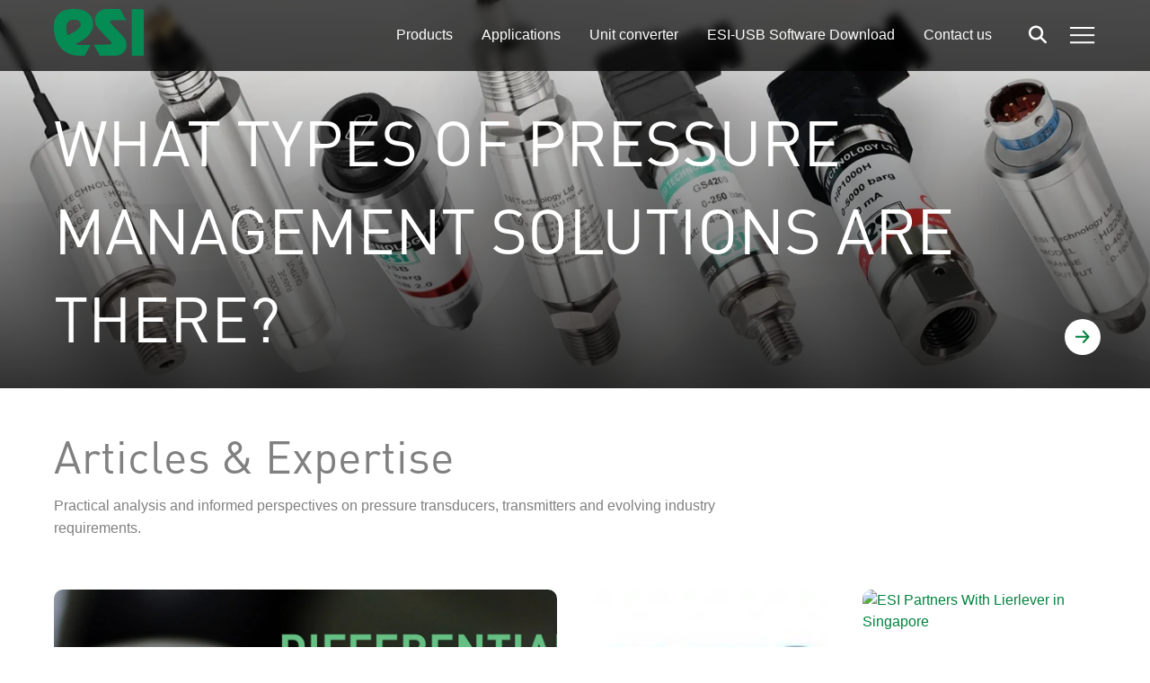

--- FILE ---
content_type: text/html; charset=UTF-8
request_url: https://esi-tec.com/news/page/18/
body_size: 184440
content:
<!DOCTYPE html>
<html lang="en">
<head>
    <meta charset="utf-8">
    <meta name="viewport" content="width=device-width, initial-scale=1.0" />
    <meta http-equiv="X-UA-Compatible" content="IE=edge" />
    <title>ESI Technology News</title>
    <link rel="preload" as="font" href="https://esi-tec.com/wp-content/themes/drayk/fonts/dinot.otf" type="font/otf"><link rel="preload" as="font" href="https://esi-tec.com/wp-content/themes/drayk/fonts/aeonik/Aeonik-Regular.otf" type="font/otf"><script>window.koko_analytics = {"url":"https:\/\/esi-tec.com\/wp-admin\/admin-ajax.php?action=koko_analytics_collect","site_url":"https:\/\/esi-tec.com","post_id":-1,"use_cookie":1,"cookie_path":"\/"};</script><meta name='robots' content='index, follow, max-image-preview:large, max-snippet:-1, max-video-preview:-1' />
<script id="cookieyes" type="text/javascript" src="https://cdn-cookieyes.com/client_data/fca203c41e83af3712142226/script.js"></script>
	<!-- This site is optimized with the Yoast SEO plugin v22.5 - https://yoast.com/wordpress/plugins/seo/ -->
	<meta name="description" content="The latest pressure sensors, strain gauges and telemetry systems news and information from ESI Technology" />
	<link rel="canonical" href="https://esi-tec.com/news/page/18/" />
	<link rel="prev" href="https://esi-tec.com/news/page/17/" />
	<link rel="next" href="https://esi-tec.com/news/page/19/" />
	<meta property="og:locale" content="en_GB" />
	<meta property="og:type" content="website" />
	<meta property="og:title" content="ESI Technology News" />
	<meta property="og:description" content="The latest pressure sensors, strain gauges and telemetry systems news and information from ESI Technology" />
	<meta property="og:url" content="https://esi-tec.com/news/" />
	<meta property="og:site_name" content="ESI Technology" />
	<meta name="twitter:card" content="summary_large_image" />
	<meta name="twitter:site" content="@ESITechnology" />
	<script type="application/ld+json" class="yoast-schema-graph">{"@context":"https://schema.org","@graph":[{"@type":"CollectionPage","@id":"https://esi-tec.com/news/","url":"https://esi-tec.com/news/page/18/","name":"ESI Technology News","isPartOf":{"@id":"https://esi-tec.com/#website"},"primaryImageOfPage":{"@id":"https://esi-tec.com/news/page/18/#primaryimage"},"image":{"@id":"https://esi-tec.com/news/page/18/#primaryimage"},"thumbnailUrl":"https://esi-tec.com/wp-content/uploads/2025/03/Differential.jpg","description":"The latest pressure sensors, strain gauges and telemetry systems news and information from ESI Technology","breadcrumb":{"@id":"https://esi-tec.com/news/page/18/#breadcrumb"},"inLanguage":"en-GB"},{"@type":"ImageObject","inLanguage":"en-GB","@id":"https://esi-tec.com/news/page/18/#primaryimage","url":"https://esi-tec.com/wp-content/uploads/2025/03/Differential.jpg","contentUrl":"https://esi-tec.com/wp-content/uploads/2025/03/Differential.jpg","width":1771,"height":1771,"caption":"What is a differential pressure transmitter​?"},{"@type":"BreadcrumbList","@id":"https://esi-tec.com/news/page/18/#breadcrumb","itemListElement":[{"@type":"ListItem","position":1,"name":"Home","item":"https://esi-tec.com/"},{"@type":"ListItem","position":2,"name":"News"}]},{"@type":"WebSite","@id":"https://esi-tec.com/#website","url":"https://esi-tec.com/","name":"ESI Technology","description":"","publisher":{"@id":"https://esi-tec.com/#organization"},"potentialAction":[{"@type":"SearchAction","target":{"@type":"EntryPoint","urlTemplate":"https://esi-tec.com/?s={search_term_string}"},"query-input":"required name=search_term_string"}],"inLanguage":"en-GB"},{"@type":"Organization","@id":"https://esi-tec.com/#organization","name":"ESI Technology","alternateName":"ESI","url":"https://esi-tec.com/","logo":{"@type":"ImageObject","inLanguage":"en-GB","@id":"https://esi-tec.com/#/schema/logo/image/","url":"https://esi-tec.com/wp-content/uploads/2023/09/New-ESI-Logo.jpg","contentUrl":"https://esi-tec.com/wp-content/uploads/2023/09/New-ESI-Logo.jpg","width":1086,"height":701,"caption":"ESI Technology"},"image":{"@id":"https://esi-tec.com/#/schema/logo/image/"},"sameAs":["https://www.facebook.com/pressuremeasurement/","https://x.com/ESITechnology","https://www.linkedin.com/company/esi-technology-ltd/","https://www.instagram.com/esitechnologyltd/","https://www.youtube.com/@esitechnology"]}]}</script>
	<!-- / Yoast SEO plugin. -->


<link rel='dns-prefetch' href='//www.googletagmanager.com' />
<link rel="alternate" type="application/rss+xml" title="ESI Technology &raquo; News Feed" href="https://esi-tec.com/news/feed/" />
<script type="text/javascript">
/* <![CDATA[ */
window._wpemojiSettings = {"baseUrl":"https:\/\/s.w.org\/images\/core\/emoji\/15.0.3\/72x72\/","ext":".png","svgUrl":"https:\/\/s.w.org\/images\/core\/emoji\/15.0.3\/svg\/","svgExt":".svg","source":{"concatemoji":"https:\/\/esi-tec.com\/wp-includes\/js\/wp-emoji-release.min.js?ver=6.5.7"}};
/*! This file is auto-generated */
!function(i,n){var o,s,e;function c(e){try{var t={supportTests:e,timestamp:(new Date).valueOf()};sessionStorage.setItem(o,JSON.stringify(t))}catch(e){}}function p(e,t,n){e.clearRect(0,0,e.canvas.width,e.canvas.height),e.fillText(t,0,0);var t=new Uint32Array(e.getImageData(0,0,e.canvas.width,e.canvas.height).data),r=(e.clearRect(0,0,e.canvas.width,e.canvas.height),e.fillText(n,0,0),new Uint32Array(e.getImageData(0,0,e.canvas.width,e.canvas.height).data));return t.every(function(e,t){return e===r[t]})}function u(e,t,n){switch(t){case"flag":return n(e,"\ud83c\udff3\ufe0f\u200d\u26a7\ufe0f","\ud83c\udff3\ufe0f\u200b\u26a7\ufe0f")?!1:!n(e,"\ud83c\uddfa\ud83c\uddf3","\ud83c\uddfa\u200b\ud83c\uddf3")&&!n(e,"\ud83c\udff4\udb40\udc67\udb40\udc62\udb40\udc65\udb40\udc6e\udb40\udc67\udb40\udc7f","\ud83c\udff4\u200b\udb40\udc67\u200b\udb40\udc62\u200b\udb40\udc65\u200b\udb40\udc6e\u200b\udb40\udc67\u200b\udb40\udc7f");case"emoji":return!n(e,"\ud83d\udc26\u200d\u2b1b","\ud83d\udc26\u200b\u2b1b")}return!1}function f(e,t,n){var r="undefined"!=typeof WorkerGlobalScope&&self instanceof WorkerGlobalScope?new OffscreenCanvas(300,150):i.createElement("canvas"),a=r.getContext("2d",{willReadFrequently:!0}),o=(a.textBaseline="top",a.font="600 32px Arial",{});return e.forEach(function(e){o[e]=t(a,e,n)}),o}function t(e){var t=i.createElement("script");t.src=e,t.defer=!0,i.head.appendChild(t)}"undefined"!=typeof Promise&&(o="wpEmojiSettingsSupports",s=["flag","emoji"],n.supports={everything:!0,everythingExceptFlag:!0},e=new Promise(function(e){i.addEventListener("DOMContentLoaded",e,{once:!0})}),new Promise(function(t){var n=function(){try{var e=JSON.parse(sessionStorage.getItem(o));if("object"==typeof e&&"number"==typeof e.timestamp&&(new Date).valueOf()<e.timestamp+604800&&"object"==typeof e.supportTests)return e.supportTests}catch(e){}return null}();if(!n){if("undefined"!=typeof Worker&&"undefined"!=typeof OffscreenCanvas&&"undefined"!=typeof URL&&URL.createObjectURL&&"undefined"!=typeof Blob)try{var e="postMessage("+f.toString()+"("+[JSON.stringify(s),u.toString(),p.toString()].join(",")+"));",r=new Blob([e],{type:"text/javascript"}),a=new Worker(URL.createObjectURL(r),{name:"wpTestEmojiSupports"});return void(a.onmessage=function(e){c(n=e.data),a.terminate(),t(n)})}catch(e){}c(n=f(s,u,p))}t(n)}).then(function(e){for(var t in e)n.supports[t]=e[t],n.supports.everything=n.supports.everything&&n.supports[t],"flag"!==t&&(n.supports.everythingExceptFlag=n.supports.everythingExceptFlag&&n.supports[t]);n.supports.everythingExceptFlag=n.supports.everythingExceptFlag&&!n.supports.flag,n.DOMReady=!1,n.readyCallback=function(){n.DOMReady=!0}}).then(function(){return e}).then(function(){var e;n.supports.everything||(n.readyCallback(),(e=n.source||{}).concatemoji?t(e.concatemoji):e.wpemoji&&e.twemoji&&(t(e.twemoji),t(e.wpemoji)))}))}((window,document),window._wpemojiSettings);
/* ]]> */
</script>
<style id='wp-emoji-styles-inline-css' type='text/css'>

	img.wp-smiley, img.emoji {
		display: inline !important;
		border: none !important;
		box-shadow: none !important;
		height: 1em !important;
		width: 1em !important;
		margin: 0 0.07em !important;
		vertical-align: -0.1em !important;
		background: none !important;
		padding: 0 !important;
	}
</style>
<style id='pdfemb-pdf-embedder-viewer-style-inline-css' type='text/css'>
.wp-block-pdfemb-pdf-embedder-viewer{max-width:none}

</style>
<style id='global-styles-inline-css' type='text/css'>
body{--wp--preset--color--black: #000000;--wp--preset--color--cyan-bluish-gray: #abb8c3;--wp--preset--color--white: #ffffff;--wp--preset--color--pale-pink: #f78da7;--wp--preset--color--vivid-red: #cf2e2e;--wp--preset--color--luminous-vivid-orange: #ff6900;--wp--preset--color--luminous-vivid-amber: #fcb900;--wp--preset--color--light-green-cyan: #7bdcb5;--wp--preset--color--vivid-green-cyan: #00d084;--wp--preset--color--pale-cyan-blue: #8ed1fc;--wp--preset--color--vivid-cyan-blue: #0693e3;--wp--preset--color--vivid-purple: #9b51e0;--wp--preset--gradient--vivid-cyan-blue-to-vivid-purple: linear-gradient(135deg,rgba(6,147,227,1) 0%,rgb(155,81,224) 100%);--wp--preset--gradient--light-green-cyan-to-vivid-green-cyan: linear-gradient(135deg,rgb(122,220,180) 0%,rgb(0,208,130) 100%);--wp--preset--gradient--luminous-vivid-amber-to-luminous-vivid-orange: linear-gradient(135deg,rgba(252,185,0,1) 0%,rgba(255,105,0,1) 100%);--wp--preset--gradient--luminous-vivid-orange-to-vivid-red: linear-gradient(135deg,rgba(255,105,0,1) 0%,rgb(207,46,46) 100%);--wp--preset--gradient--very-light-gray-to-cyan-bluish-gray: linear-gradient(135deg,rgb(238,238,238) 0%,rgb(169,184,195) 100%);--wp--preset--gradient--cool-to-warm-spectrum: linear-gradient(135deg,rgb(74,234,220) 0%,rgb(151,120,209) 20%,rgb(207,42,186) 40%,rgb(238,44,130) 60%,rgb(251,105,98) 80%,rgb(254,248,76) 100%);--wp--preset--gradient--blush-light-purple: linear-gradient(135deg,rgb(255,206,236) 0%,rgb(152,150,240) 100%);--wp--preset--gradient--blush-bordeaux: linear-gradient(135deg,rgb(254,205,165) 0%,rgb(254,45,45) 50%,rgb(107,0,62) 100%);--wp--preset--gradient--luminous-dusk: linear-gradient(135deg,rgb(255,203,112) 0%,rgb(199,81,192) 50%,rgb(65,88,208) 100%);--wp--preset--gradient--pale-ocean: linear-gradient(135deg,rgb(255,245,203) 0%,rgb(182,227,212) 50%,rgb(51,167,181) 100%);--wp--preset--gradient--electric-grass: linear-gradient(135deg,rgb(202,248,128) 0%,rgb(113,206,126) 100%);--wp--preset--gradient--midnight: linear-gradient(135deg,rgb(2,3,129) 0%,rgb(40,116,252) 100%);--wp--preset--font-size--small: 13px;--wp--preset--font-size--medium: 20px;--wp--preset--font-size--large: 36px;--wp--preset--font-size--x-large: 42px;--wp--preset--spacing--20: 0.44rem;--wp--preset--spacing--30: 0.67rem;--wp--preset--spacing--40: 1rem;--wp--preset--spacing--50: 1.5rem;--wp--preset--spacing--60: 2.25rem;--wp--preset--spacing--70: 3.38rem;--wp--preset--spacing--80: 5.06rem;--wp--preset--shadow--natural: 6px 6px 9px rgba(0, 0, 0, 0.2);--wp--preset--shadow--deep: 12px 12px 50px rgba(0, 0, 0, 0.4);--wp--preset--shadow--sharp: 6px 6px 0px rgba(0, 0, 0, 0.2);--wp--preset--shadow--outlined: 6px 6px 0px -3px rgba(255, 255, 255, 1), 6px 6px rgba(0, 0, 0, 1);--wp--preset--shadow--crisp: 6px 6px 0px rgba(0, 0, 0, 1);}:where(.is-layout-flex){gap: 0.5em;}:where(.is-layout-grid){gap: 0.5em;}body .is-layout-flex{display: flex;}body .is-layout-flex{flex-wrap: wrap;align-items: center;}body .is-layout-flex > *{margin: 0;}body .is-layout-grid{display: grid;}body .is-layout-grid > *{margin: 0;}:where(.wp-block-columns.is-layout-flex){gap: 2em;}:where(.wp-block-columns.is-layout-grid){gap: 2em;}:where(.wp-block-post-template.is-layout-flex){gap: 1.25em;}:where(.wp-block-post-template.is-layout-grid){gap: 1.25em;}.has-black-color{color: var(--wp--preset--color--black) !important;}.has-cyan-bluish-gray-color{color: var(--wp--preset--color--cyan-bluish-gray) !important;}.has-white-color{color: var(--wp--preset--color--white) !important;}.has-pale-pink-color{color: var(--wp--preset--color--pale-pink) !important;}.has-vivid-red-color{color: var(--wp--preset--color--vivid-red) !important;}.has-luminous-vivid-orange-color{color: var(--wp--preset--color--luminous-vivid-orange) !important;}.has-luminous-vivid-amber-color{color: var(--wp--preset--color--luminous-vivid-amber) !important;}.has-light-green-cyan-color{color: var(--wp--preset--color--light-green-cyan) !important;}.has-vivid-green-cyan-color{color: var(--wp--preset--color--vivid-green-cyan) !important;}.has-pale-cyan-blue-color{color: var(--wp--preset--color--pale-cyan-blue) !important;}.has-vivid-cyan-blue-color{color: var(--wp--preset--color--vivid-cyan-blue) !important;}.has-vivid-purple-color{color: var(--wp--preset--color--vivid-purple) !important;}.has-black-background-color{background-color: var(--wp--preset--color--black) !important;}.has-cyan-bluish-gray-background-color{background-color: var(--wp--preset--color--cyan-bluish-gray) !important;}.has-white-background-color{background-color: var(--wp--preset--color--white) !important;}.has-pale-pink-background-color{background-color: var(--wp--preset--color--pale-pink) !important;}.has-vivid-red-background-color{background-color: var(--wp--preset--color--vivid-red) !important;}.has-luminous-vivid-orange-background-color{background-color: var(--wp--preset--color--luminous-vivid-orange) !important;}.has-luminous-vivid-amber-background-color{background-color: var(--wp--preset--color--luminous-vivid-amber) !important;}.has-light-green-cyan-background-color{background-color: var(--wp--preset--color--light-green-cyan) !important;}.has-vivid-green-cyan-background-color{background-color: var(--wp--preset--color--vivid-green-cyan) !important;}.has-pale-cyan-blue-background-color{background-color: var(--wp--preset--color--pale-cyan-blue) !important;}.has-vivid-cyan-blue-background-color{background-color: var(--wp--preset--color--vivid-cyan-blue) !important;}.has-vivid-purple-background-color{background-color: var(--wp--preset--color--vivid-purple) !important;}.has-black-border-color{border-color: var(--wp--preset--color--black) !important;}.has-cyan-bluish-gray-border-color{border-color: var(--wp--preset--color--cyan-bluish-gray) !important;}.has-white-border-color{border-color: var(--wp--preset--color--white) !important;}.has-pale-pink-border-color{border-color: var(--wp--preset--color--pale-pink) !important;}.has-vivid-red-border-color{border-color: var(--wp--preset--color--vivid-red) !important;}.has-luminous-vivid-orange-border-color{border-color: var(--wp--preset--color--luminous-vivid-orange) !important;}.has-luminous-vivid-amber-border-color{border-color: var(--wp--preset--color--luminous-vivid-amber) !important;}.has-light-green-cyan-border-color{border-color: var(--wp--preset--color--light-green-cyan) !important;}.has-vivid-green-cyan-border-color{border-color: var(--wp--preset--color--vivid-green-cyan) !important;}.has-pale-cyan-blue-border-color{border-color: var(--wp--preset--color--pale-cyan-blue) !important;}.has-vivid-cyan-blue-border-color{border-color: var(--wp--preset--color--vivid-cyan-blue) !important;}.has-vivid-purple-border-color{border-color: var(--wp--preset--color--vivid-purple) !important;}.has-vivid-cyan-blue-to-vivid-purple-gradient-background{background: var(--wp--preset--gradient--vivid-cyan-blue-to-vivid-purple) !important;}.has-light-green-cyan-to-vivid-green-cyan-gradient-background{background: var(--wp--preset--gradient--light-green-cyan-to-vivid-green-cyan) !important;}.has-luminous-vivid-amber-to-luminous-vivid-orange-gradient-background{background: var(--wp--preset--gradient--luminous-vivid-amber-to-luminous-vivid-orange) !important;}.has-luminous-vivid-orange-to-vivid-red-gradient-background{background: var(--wp--preset--gradient--luminous-vivid-orange-to-vivid-red) !important;}.has-very-light-gray-to-cyan-bluish-gray-gradient-background{background: var(--wp--preset--gradient--very-light-gray-to-cyan-bluish-gray) !important;}.has-cool-to-warm-spectrum-gradient-background{background: var(--wp--preset--gradient--cool-to-warm-spectrum) !important;}.has-blush-light-purple-gradient-background{background: var(--wp--preset--gradient--blush-light-purple) !important;}.has-blush-bordeaux-gradient-background{background: var(--wp--preset--gradient--blush-bordeaux) !important;}.has-luminous-dusk-gradient-background{background: var(--wp--preset--gradient--luminous-dusk) !important;}.has-pale-ocean-gradient-background{background: var(--wp--preset--gradient--pale-ocean) !important;}.has-electric-grass-gradient-background{background: var(--wp--preset--gradient--electric-grass) !important;}.has-midnight-gradient-background{background: var(--wp--preset--gradient--midnight) !important;}.has-small-font-size{font-size: var(--wp--preset--font-size--small) !important;}.has-medium-font-size{font-size: var(--wp--preset--font-size--medium) !important;}.has-large-font-size{font-size: var(--wp--preset--font-size--large) !important;}.has-x-large-font-size{font-size: var(--wp--preset--font-size--x-large) !important;}
.wp-block-navigation a:where(:not(.wp-element-button)){color: inherit;}
:where(.wp-block-post-template.is-layout-flex){gap: 1.25em;}:where(.wp-block-post-template.is-layout-grid){gap: 1.25em;}
:where(.wp-block-columns.is-layout-flex){gap: 2em;}:where(.wp-block-columns.is-layout-grid){gap: 2em;}
.wp-block-pullquote{font-size: 1.5em;line-height: 1.6;}
</style>
<link rel='stylesheet' id='contact-form-7-css' href='https://esi-tec.com/wp-content/plugins/contact-form-7/includes/css/styles.css?ver=5.9.3' type='text/css' media='all' />
<link rel='stylesheet' id='uacf7-frontend-style-css' href='https://esi-tec.com/wp-content/plugins/ultimate-addons-for-contact-form-7/assets/css/uacf7-frontend.css?ver=6.5.7' type='text/css' media='all' />
<link rel='stylesheet' id='uacf7-fontawesome-4-css' href='https://esi-tec.com/wp-content/plugins/ultimate-addons-for-contact-form-7/assets/admin/libs/font-awesome/fontawesome4/css/font-awesome.min.css?ver=1.0.0' type='text/css' media='all' />
<link rel='stylesheet' id='uacf7-fontawesome-5-css' href='https://esi-tec.com/wp-content/plugins/ultimate-addons-for-contact-form-7/assets/admin/libs/font-awesome/fontawesome5/css/all.min.css?ver=1.0.0' type='text/css' media='all' />
<link rel='stylesheet' id='uacf7-fontawesome-6-css' href='https://esi-tec.com/wp-content/plugins/ultimate-addons-for-contact-form-7/assets/admin/libs/font-awesome/fontawesome6/css/all.min.css?ver=1.0.0' type='text/css' media='all' />
<link rel='stylesheet' id='uacf7-remixicon-css' href='https://esi-tec.com/wp-content/plugins/ultimate-addons-for-contact-form-7/assets/admin/libs/remixicon/remixicon.css?ver=1.0.0' type='text/css' media='all' />
<link rel='stylesheet' id='drayk-style-css' href='https://esi-tec.com/wp-content/cache/background-css/esi-tec.com/wp-content/themes/drayk/css/style.css?v=2&wpr_t=1770056110' type='text/css' media='all' />
<link rel='stylesheet' id='drayk-updates-style-css' href='https://esi-tec.com/wp-content/themes/drayk/css/updates.css?ver=1.0.4' type='text/css' media='all' />
<script type="text/javascript" src="https://esi-tec.com/wp-content/themes/drayk/js/theme.min.js?ver=1.0.0" id="drayk-main-js-js"></script>

<!-- Google tag (gtag.js) snippet added by Site Kit -->

<!-- Google Analytics snippet added by Site Kit -->
<script type="text/javascript" src="https://www.googletagmanager.com/gtag/js?id=GT-WF83X4L" id="google_gtagjs-js" async></script>
<script type="text/javascript" id="google_gtagjs-js-after">
/* <![CDATA[ */
window.dataLayer = window.dataLayer || [];function gtag(){dataLayer.push(arguments);}
gtag("set","linker",{"domains":["esi-tec.com"]});
gtag("js", new Date());
gtag("set", "developer_id.dZTNiMT", true);
gtag("config", "GT-WF83X4L");
/* ]]> */
</script>

<!-- End Google tag (gtag.js) snippet added by Site Kit -->
<link rel="https://api.w.org/" href="https://esi-tec.com/wp-json/" /><link rel="EditURI" type="application/rsd+xml" title="RSD" href="https://esi-tec.com/xmlrpc.php?rsd" />
<meta name="generator" content="WordPress 6.5.7" />
<meta name="generator" content="Site Kit by Google 1.125.0" /><link rel="icon" href="https://esi-tec.com/wp-content/uploads/2023/09/cropped-favicon-green-150x150.webp" sizes="32x32" />
<link rel="icon" href="https://esi-tec.com/wp-content/uploads/2023/09/cropped-favicon-green-300x300.webp" sizes="192x192" />
<link rel="apple-touch-icon" href="https://esi-tec.com/wp-content/uploads/2023/09/cropped-favicon-green-300x300.webp" />
<meta name="msapplication-TileImage" content="https://esi-tec.com/wp-content/uploads/2023/09/cropped-favicon-green-300x300.webp" />
		<style type="text/css" id="wp-custom-css">
			.single-news section.more-news-events {
	clear:both;
}

.single-news section.editor img.alignleft {
	float:left;
	margin-right:20px;
}

.single-news section.editor img.alignright {
	float:right;
	margin-left:20px;
}

#offCanvasMenu .app .cta {
	z-index: 1000;
	position: relative;
}

.page-id-2091 .usb-software-download .content, .page-id-302 .usb-software-download .content {
	margin-top:20px;
}

h4.video-title {
	text-align: left;
  width: 100%;
  font-weight: bold;
  margin-top: 10px;
}

.resources .tabs-content .resource.video-resource {
	cursor:pointer;
}

.video-modal {
	position: fixed;
    top: 0;
    left: 0;
    opacity: 0;
    z-index: -1;
    transition: all .5s;
    width: 100%;
    height: 100%;
    display: flex;
    justify-content: center;
    align-items: center;
    background: rgba(51, 50, 51, .9);
}

.video-modal.active {
	    opacity: 1;
    z-index: 1000000;
    transition: all 1s;
}

.video-modal>div {
	width:100%;
	max-width: 1000px;
	margin:0 auto;
}

.video-modal iframe {
	    height: 50vw;
    max-height: 500px;
}

.video-modal h3, .video-modal p {
	text-align: left;
  width: 100%;
	color: #FFF;
}

.video-modal h3 {
	font-weight: bold;
}


.video-modal .close {
	position: absolute;
    top: 20px;
    right: 20px;
    text-align: right;
    text-transform: none;
	    color: #FFF;
    font-size: 35px;
	cursor:pointer;
}

.whitepaper-wrapper {
	padding-bottom:25px;
}

.whitepaper-section h3.whitepaper-h3 {
		padding-top:50px;
		padding-bottom:25px;	
}

.whitepaper-section h3.whitepaper-h3:after {
		clear: both;
    content: " ";
    height: 5px;
    width: 100vw;
    display: block;
    background: #333233;
}

.whitepaper-section .f-left {
		float: left;
    margin-right: 20px;
		max-width:40%;
}

.whitepaper-section .f-right {
		float: right;
    margin-left: 20px;
		max-width:40%;
}

.whitepaper-section .w-full {
		width:80%;
    margin-left: 10%;
}

section.editor .w-100 {
		width:100%;
}

.event-content .f-left, section.editor .f-left {
		float: left;
    margin-right: 20px;
		max-width:40%;
}

.event-content .f-right, section.editor .f-right {
		float: right;
    margin-left: 20px;
		max-width:40%;
}

.event-content .w-full, section.editor .w-full {
		width:80%;
    margin-left: 10%;
}

.event-content .w-100, section.editor .w-100 {
		width:100%;
}

.whitepaper-download a {
		padding: 10px 20px;
    text-align: center;
    width: 100%;
    display: block;
    background: #00833e;
    color: #fff;
    font-weight: bold;
    font-size: 20px;
    border-radius: 20px;
    margin-top: 50px;
}

.all-whitepapers .whitepapers-container {
	display: flex;
  flex-wrap: wrap;
	gap: 25px;
}

.all-whitepapers .whitepapers-container .whitepaper{
	width: 25%;
}

.all-whitepapers .whitepapers-container .whitepaper h3{
	font-size:24px;
}

@media(max-width:767px){
.all-whitepapers .whitepapers-container .whitepaper{
	width: 45%;
}
	
	.all-whitepapers .whitepapers-container .whitepaper h3{
	font-size:18px;
}
	
	.whitepaper-download a {
    font-size: 16px;
    margin-top: 30px;
}
}

@media(max-width:500px){
.all-whitepapers .whitepapers-container .whitepaper{
	width: 100%;
}
}

.all-whitepapers .whitepapers-container .whitepaper img{
    object-fit: cover;
}



.event-content {
    background-color: #272727;
    color: #fff;
}

.event-content-container {
	display: flex;
}

aside.event-sidebar {
		width: 500px;
    background-color: #272727;
    color: #fff;
    padding: 40px 40px 0;
    margin: 0 0 2.5rem;
}

aside.event-sidebar > div {
		border: 1px solid gray;
    border-radius: 10px;
		padding:25px;
}

aside.event-sidebar > div .h5 {
	margin: 10px 0 0;
	font-weight: bold;
}

aside.event-sidebar > div .button {
	width: 100%;
	margin-top:20px;
}


.main-date {
	display:flex;
	gap:10px
}

.main-date .left {
	display: flex;
	flex-direction: column;
}

.main-date .right {
	display: flex;
	flex-direction: column;
	justify-content: space-evenly;
	padding: 0 5px;
}

.main-date .right .date {
	width: fit-content;
	text-align:left;
	font-weight:bold;
	line-height: 1;
	margin:0;
}

.main-date .right .time {
	width: fit-content;
	text-align:left;
	margin:0;
}

.main-date .left > div {
	border-radius: 5px;
	border: 1px solid gray;
	display: flex;
	flex-direction: column;
	align-items: center;
	padding: 8px 20px;
  text-align: center;
}

.main-date .left > div > .day {
	width: 100%;
	font-weight: bold;
	font-size:24px;
	margin:0;
}

.main-date .left > div > .month {
	width: 100%;
	margin:0;
}

.event-info {
	width: 100%;
}

@media(max-width:767px){
	.event-content-container {
	flex-direction: column-reverse;
}
	
	aside.event-sidebar {
		width:100%;
		padding:40px 10px 0;
	}
}

.page-id-269 .hero.no-image{
	padding-top:0;
}


		</style>
		<noscript><style id="rocket-lazyload-nojs-css">.rll-youtube-player, [data-lazy-src]{display:none !important;}</style></noscript><style id="wpr-lazyload-bg"></style><style id="wpr-lazyload-bg-exclusion"></style>
<noscript>
<style id="wpr-lazyload-bg-nostyle">:root{--wpr-bg-8d2db0de-bef0-4269-96cc-6080efb2f08f: url('../../../../../../../themes/drayk/css/ajax-loader.gif');}:root{--wpr-bg-fb89d13e-58a6-419f-b4c1-49464012b5e1: url('../../../../../../../themes/drayk/images/arrow-black.svg');}:root{--wpr-bg-bfa8f723-66f0-468b-b7ca-9325fa5e9020: url('../../../../../../../themes/drayk/images/arrow.svg');}:root{--wpr-bg-3199168a-62e3-4eee-bb0c-eee076b666d8: url('../../../../../../../themes/drayk/images/arrow.svg');}:root{--wpr-bg-f474adec-47f8-40bc-8dcd-dfd36f22b81f: url('../../../../../../../themes/drayk/images/arrow.svg');}</style>
</noscript>
<script type="application/javascript">const rocket_pairs = [{"selector":".slick-loading .slick-list","style":":root{--wpr-bg-8d2db0de-bef0-4269-96cc-6080efb2f08f: url('..\/..\/..\/..\/..\/..\/..\/themes\/drayk\/css\/ajax-loader.gif');}"},{"selector":".pagination-previous a,.pagination-next a","style":":root{--wpr-bg-fb89d13e-58a6-419f-b4c1-49464012b5e1: url('..\/..\/..\/..\/..\/..\/..\/themes\/drayk\/images\/arrow-black.svg');}"},{"selector":".pagination-previous a,.pagination-next a","style":":root{--wpr-bg-bfa8f723-66f0-468b-b7ca-9325fa5e9020: url('..\/..\/..\/..\/..\/..\/..\/themes\/drayk\/images\/arrow.svg');}"},{"selector":".form form .cell:last-child button","style":":root{--wpr-bg-3199168a-62e3-4eee-bb0c-eee076b666d8: url('..\/..\/..\/..\/..\/..\/..\/themes\/drayk\/images\/arrow.svg');}"},{"selector":".promo-banner .cell.grey a","style":":root{--wpr-bg-f474adec-47f8-40bc-8dcd-dfd36f22b81f: url('..\/..\/..\/..\/..\/..\/..\/themes\/drayk\/images\/arrow.svg');}"}];</script></head>
<body class="archive paged post-type-archive post-type-archive-news paged-18 post-type-paged-18 has-hero">

    <script type="application/ld+json">
        {
          "@context": "https://schema.org/",
          "@type": "Organization",
          "name": "ESI Technology",
          "telephone": "+44 1978 262255",
          "email": "sales@esi-tec.com"
        }
    </script>

<div class="off-canvas-wrapper">
    <div class="off-canvas position-right" id="offCanvasMenu" data-off-canvas data-transition="overlap">
    <div class="grid-container">
        <button class="close-button" aria-label="Close menu" type="button" data-close>
            <span aria-hidden="true">&times;</span>
        </button>
        <div class="grid-x grid-padding-x grid-padding-y">
            <div class="cell small-12 large-5 left">
                <div class="grid-x grid-margin-x grid-margin-y">
                    <div class="cell small-12 search hide-for-large">
                        <form action="/" method="get">
    <label for="search" class="sr-only">Search:</label>

    <div class="input-group">
        <input type="text" name="s" id="search" class="input-group-field" value="" placeholder="Search" />
        <div class="input-group-button">
            <button type="submit">
                <i class="fa-solid fa-magnifying-glass" aria-hidden="true"></i>
                <span class="sr-only">Search</span>
            </button>
        </div>
    </div>
</form>                    </div>

                    <div class="cell small-12 navigation">
                        <h2>Navigation</h2>
                        <nav class="menu-off-canvas-menu-container"><ul id="menu-off-canvas-menu" class="vertical menu drilldown" data-drilldown data-back-button="&lt;li class&#x3D;&quot;js-drilldown-back&quot;&gt;&lt;a href&#x3D;&quot;#&quot; tabindex&#x3D;&quot;0&quot;&gt;Back&lt;/a&gt;&lt;/li&gt;"><li class=""><a href='https://esi-tec.com/' title='' target='' class=' menu-item menu-item-type-post_type menu-item-object-page menu-item-home'>Home</a></li><li class=""><a href='https://esi-tec.com/about-us-pressure-transducers-and-transmitters/' title='' target='' class=' menu-item menu-item-type-post_type menu-item-object-page menu-item-has-children'>About</a><ul class="menu vertical nested"><li class=""><a href='https://esi-tec.com/about-us-pressure-transducers-and-transmitters/' title='' target='' class=' menu-item menu-item-type-post_type menu-item-object-page'>About ESI</a></li><li class=""><a href='https://esi-tec.com/silicon-on-sapphire-pressure-sensor-technology/' title='' target='' class=' menu-item menu-item-type-post_type menu-item-object-page'>SOS Sensor Technology</a></li><li class=""><a href='https://esi-tec.com/about-us-pressure-transducers-and-transmitters/aerospace-as9100d/' title='' target='' class=' menu-item menu-item-type-post_type menu-item-object-page'>Aerospace AS9100D</a></li><li class=""><a href='https://esi-tec.com/about-us-pressure-transducers-and-transmitters/intrinsically-safe-pressure-transmitters/' title='' target='' class=' menu-item menu-item-type-post_type menu-item-object-page'>ATEX &amp; IECEx</a></li><li class=""><a href='https://esi-tec.com/about-us-pressure-transducers-and-transmitters/dnv-gl-approved-pressure-transmitters/' title='' target='' class=' menu-item menu-item-type-post_type menu-item-object-page'>DNV</a></li></ul></li><li class=""><a href='https://esi-tec.com/pressure-measurement-applications/' title='' target='' class=' menu-item menu-item-type-post_type menu-item-object-page'>Applications</a></li><li class=""><a href='https://esi-tec.com/product/' title='' target='' class=' menu-item menu-item-type-post_type_archive menu-item-object-product'>Products</a></li><li class=""><a href='#' title='' target='' class=' menu-item menu-item-type-custom menu-item-object-custom menu-item-has-children'>Downloads</a><ul class="menu vertical nested"><li class=""><a href='https://esi-tec.com/brochures-pressure-transducer-transmitter/' title='' target='' class=' menu-item menu-item-type-post_type menu-item-object-page'>Brochures</a></li><li class=""><a href='https://esi-tec.com/certificates/' title='' target='' class=' menu-item menu-item-type-post_type menu-item-object-page'>Quality Assurance Certificates</a></li><li class=""><a href='https://esi-tec.com/product-datasheets/' title='' target='' class=' menu-item menu-item-type-post_type menu-item-object-page'>Datasheets</a></li><li class=""><a href='https://esi-tec.com/pressure-measurement-white-papers/' title='' target='' class=' menu-item menu-item-type-post_type menu-item-object-page'>White Papers</a></li><li class=""><a href='https://esi-tec.com/digital-pressure-measurement-software-login/' title='' target='' class=' menu-item menu-item-type-post_type menu-item-object-page'>USB Software</a></li></ul></li><li class=""><a href='https://esi-tec.com/pressure-measurement-resources/' title='' target='' class=' menu-item menu-item-type-post_type menu-item-object-page'>Resources</a></li><li class=""><a href='#' title='' target='' class=' menu-item menu-item-type-custom menu-item-object-custom current-menu-ancestor current-menu-parent menu-item-has-children'>Articles & Events</a><ul class="menu vertical nested"><li class=""><a href='https://esi-tec.com/news/' title='' target='' class=' menu-item menu-item-type-post_type_archive menu-item-object-news current-menu-item'>Articles</a></li><li class=""><a href='https://esi-tec.com/event/' title='' target='' class=' menu-item menu-item-type-post_type_archive menu-item-object-event'>Events</a></li></ul></li><li class=""><a href='https://esi-tec.com/careers/' title='' target='' class=' menu-item menu-item-type-post_type menu-item-object-page'>Careers</a></li><li class=""><a href='https://esi-tec.com/sales-partners/' title='' target='' class=' menu-item menu-item-type-post_type menu-item-object-page'>Sales Partners</a></li><li class=""><a href='https://esi-tec.com/contact-us/' title='' target='' class=' menu-item menu-item-type-post_type menu-item-object-page'>Contact Us</a></li><li class=""><a href='https://esi-tec.com/login/' title='' target='' class=' menu-item menu-item-type-post_type menu-item-object-page'>Sales Partner Login</a></li></ul></nav>                    </div>
                </div>
            </div>

            <div class="cell small-12 large-7 right">
                <div class="grid-x grid-margin-x grid-margin-y">
                    <div class="cell small-12 search show-for-large">
                        <form action="/" method="get" data-np-autofill-form-type="other" data-np-checked="1" data-np-watching="1">
                            <label for="searchDesktop" class="sr-only">Search:</label>



                            <div class="input-group">
                                <input type="text" name="s" id="searchDesktop" class="input-group-field" value="" placeholder="Search" autofocus>
                                <div class="input-group-button">
                                    <button type="submit">
                                        <i class="fa-solid fa-magnifying-glass" aria-hidden="true"></i>
                                        <span class="sr-only">Search</span>
                                    </button>
                                </div>
                            </div>
                        </form>
                    </div>

                    <div class="cell small-12 app">
                        <div class="grid-x grid-margin-x grid-margin-y">
                            <div class="cell small-12 large-6">
                                <h2 class="h4">
                                    Our Unit Converter                                </h2>
                                <p>
                                    The ESI Unit converter allows you to quickly and easily access a conversion tool to work out your preferred unit of pressure measurement wherever you may be. Whether out on-site or in the office.                                </p>

                                <img width="1401" height="1920" src="data:image/svg+xml,%3Csvg%20xmlns='http://www.w3.org/2000/svg'%20viewBox='0%200%201401%201920'%3E%3C/svg%3E" class="attachment-full size-full" alt="ESI logo in white" decoding="async" fetchpriority="high" data-lazy-srcset="https://esi-tec.com/wp-content/uploads/2023/09/esi-logo-white-1.webp 1401w, https://esi-tec.com/wp-content/uploads/2023/09/esi-logo-white-1-219x300.webp 219w, https://esi-tec.com/wp-content/uploads/2023/09/esi-logo-white-1-747x1024.webp 747w, https://esi-tec.com/wp-content/uploads/2023/09/esi-logo-white-1-768x1053.webp 768w, https://esi-tec.com/wp-content/uploads/2023/09/esi-logo-white-1-1121x1536.webp 1121w, https://esi-tec.com/wp-content/uploads/2023/09/esi-logo-white-1-876x1200.webp 876w" data-lazy-sizes="(max-width: 1401px) 100vw, 1401px" data-lazy-src="https://esi-tec.com/wp-content/uploads/2023/09/esi-logo-white-1.webp" /><noscript><img width="1401" height="1920" src="https://esi-tec.com/wp-content/uploads/2023/09/esi-logo-white-1.webp" class="attachment-full size-full" alt="ESI logo in white" decoding="async" fetchpriority="high" srcset="https://esi-tec.com/wp-content/uploads/2023/09/esi-logo-white-1.webp 1401w, https://esi-tec.com/wp-content/uploads/2023/09/esi-logo-white-1-219x300.webp 219w, https://esi-tec.com/wp-content/uploads/2023/09/esi-logo-white-1-747x1024.webp 747w, https://esi-tec.com/wp-content/uploads/2023/09/esi-logo-white-1-768x1053.webp 768w, https://esi-tec.com/wp-content/uploads/2023/09/esi-logo-white-1-1121x1536.webp 1121w, https://esi-tec.com/wp-content/uploads/2023/09/esi-logo-white-1-876x1200.webp 876w" sizes="(max-width: 1401px) 100vw, 1401px" /></noscript>
                                <div class="cta light">
                                    <a href="https://esi-tec.com/pressure-converter/">
                                        <span class="arrow">
                                            <span class="sr-only">Pressure Converter</span>
                                            <svg width="16" height="16" viewBox="0 0 16 16" fill="none" xmlns="http://www.w3.org/2000/svg">
<path d="M13.5166 7.72559L-0.000202049 7.72559" stroke="white" stroke-width="2.08134" stroke-linejoin="round"/>
<path d="M8.31787 0.999879C10.7542 3.62638 12.1201 5.09896 14.5564 7.72546L8.31787 14.451" stroke="white" stroke-width="2.08134" stroke-linejoin="round"/>
</svg>
                                        </span>
                                    </a>
                                </div>
                            </div>

                            <div class="cell small-12 large-6">
                                <h2 class="h4">
                                    Download the ESI-USB&copy; Software                                </h2>

                                <p>
                                    The ESI-USB&copy; software allows you to connect your ESI transducer to your laptop or PC and be up and running monitoring pressure data within ten minutes. The software auto-updates and is compatible with Windows 8, 10 &amp; 11.                                </p>

                                <img width="1401" height="1920" src="data:image/svg+xml,%3Csvg%20xmlns='http://www.w3.org/2000/svg'%20viewBox='0%200%201401%201920'%3E%3C/svg%3E" class="attachment-full size-full" alt="Pressure Transducers and Transmitters" decoding="async" data-lazy-srcset="https://esi-tec.com/wp-content/uploads/2023/09/esi-usb-software-image-copy.webp 1401w, https://esi-tec.com/wp-content/uploads/2023/09/esi-usb-software-image-copy-219x300.webp 219w, https://esi-tec.com/wp-content/uploads/2023/09/esi-usb-software-image-copy-747x1024.webp 747w, https://esi-tec.com/wp-content/uploads/2023/09/esi-usb-software-image-copy-768x1053.webp 768w, https://esi-tec.com/wp-content/uploads/2023/09/esi-usb-software-image-copy-1121x1536.webp 1121w, https://esi-tec.com/wp-content/uploads/2023/09/esi-usb-software-image-copy-876x1200.webp 876w" data-lazy-sizes="(max-width: 1401px) 100vw, 1401px" data-lazy-src="https://esi-tec.com/wp-content/uploads/2023/09/esi-usb-software-image-copy.webp" /><noscript><img width="1401" height="1920" src="https://esi-tec.com/wp-content/uploads/2023/09/esi-usb-software-image-copy.webp" class="attachment-full size-full" alt="Pressure Transducers and Transmitters" decoding="async" srcset="https://esi-tec.com/wp-content/uploads/2023/09/esi-usb-software-image-copy.webp 1401w, https://esi-tec.com/wp-content/uploads/2023/09/esi-usb-software-image-copy-219x300.webp 219w, https://esi-tec.com/wp-content/uploads/2023/09/esi-usb-software-image-copy-747x1024.webp 747w, https://esi-tec.com/wp-content/uploads/2023/09/esi-usb-software-image-copy-768x1053.webp 768w, https://esi-tec.com/wp-content/uploads/2023/09/esi-usb-software-image-copy-1121x1536.webp 1121w, https://esi-tec.com/wp-content/uploads/2023/09/esi-usb-software-image-copy-876x1200.webp 876w" sizes="(max-width: 1401px) 100vw, 1401px" /></noscript>
                                <div class="cta dark">
                                    <a href="https://esi-tec.com/usb-software/">
                                        <span class="arrow">
                                            <span class="sr-only">ESI-USB&copy; Software</span>
                                            <svg width="16" height="16" viewBox="0 0 16 16" fill="none" xmlns="http://www.w3.org/2000/svg">
<path d="M13.5166 7.72559L-0.000202049 7.72559" stroke="white" stroke-width="2.08134" stroke-linejoin="round"/>
<path d="M8.31787 0.999879C10.7542 3.62638 12.1201 5.09896 14.5564 7.72546L8.31787 14.451" stroke="white" stroke-width="2.08134" stroke-linejoin="round"/>
</svg>
                                        </span>
                                    </a>
                                </div>
                            </div>
                        </div>
                    </div>
                </div>
            </div>
        </div>
    </div>
</div>

<script>
function swapSearchAriaHidden() {
    $('.search.show-for-large').attr('aria-hidden', !Foundation.MediaQuery.is('large'));
    $('.search.hide-for-large').attr('aria-hidden', Foundation.MediaQuery.is('large'));
}

swapSearchAriaHidden();

$(window).on('load resize', function() {
    swapSearchAriaHidden();
});
</script>
    
    <div class="off-canvas-content" data-off-canvas-content>
        <div data-sticky-container class="sticky-menu">
            <div class="sticky" data-sticky data-margin-top="0" data-sticky-on="small">
                <header>
                    <div class="grid-container">
                        <div class="grid-x">
                            <div class="cell shrink">
                                <a href="https://esi-tec.com" aria-label="logo" class="logo">
                                    <svg id="svg" version="1.1" xmlns="http://www.w3.org/2000/svg" xmlns:xlink="http://www.w3.org/1999/xlink" width="400" height="207.32519422863487" viewBox="0, 0, 400,207.32519422863487"><g id="svgg"><path id="path0" d="M74.702 0.165 C 74.331 0.203,74.028 0.321,74.028 0.428 C 74.028 0.535,73.888 0.622,73.717 0.622 C 73.546 0.622,73.406 0.529,73.406 0.415 C 73.406 0.083,72.958 0.175,72.651 0.570 C 72.382 0.916,72.374 0.916,72.494 0.570 C 72.640 0.152,72.335 0.100,71.708 0.435 C 71.399 0.601,71.321 0.601,71.423 0.435 C 71.504 0.304,71.417 0.207,71.219 0.207 C 70.992 0.207,70.916 0.318,70.997 0.529 C 71.065 0.706,71.034 0.798,70.930 0.733 C 70.825 0.668,70.674 0.720,70.595 0.848 C 70.493 1.013,70.398 0.999,70.270 0.800 C 70.119 0.566,70.053 0.572,69.884 0.829 C 69.747 1.037,69.679 1.055,69.677 0.881 C 69.674 0.705,69.325 0.627,68.585 0.638 C 67.986 0.647,67.617 0.703,67.764 0.762 C 67.966 0.843,67.974 0.940,67.798 1.152 C 67.526 1.479,66.929 1.091,67.143 0.726 C 67.210 0.612,67.130 0.626,66.966 0.758 C 66.801 0.890,66.480 1.030,66.252 1.069 C 66.024 1.108,65.770 1.234,65.688 1.348 C 65.592 1.481,65.370 1.451,65.066 1.263 C 64.633 0.995,64.617 0.999,64.878 1.315 C 65.208 1.714,65.073 1.745,63.357 1.663 C 62.382 1.617,62.344 1.635,62.627 1.999 C 62.916 2.370,62.911 2.371,62.500 2.022 C 61.787 1.417,61.261 1.626,61.846 2.281 C 62.060 2.522,62.051 2.533,61.794 2.346 C 61.309 1.993,60.350 2.059,60.494 2.435 C 60.592 2.690,60.537 2.703,60.175 2.510 C 59.809 2.314,59.701 2.344,59.514 2.693 C 59.261 3.166,58.891 3.250,58.891 2.834 C 58.891 2.376,58.221 2.522,57.707 3.093 C 57.433 3.398,57.249 3.496,57.280 3.322 C 57.320 3.098,57.123 3.007,56.558 2.989 C 56.130 2.974,55.769 3.043,55.754 3.140 C 55.740 3.238,55.717 3.403,55.702 3.508 C 55.646 3.919,55.351 3.991,55.004 3.678 C 54.689 3.393,54.587 3.388,54.243 3.640 C 54.025 3.800,53.645 3.880,53.398 3.818 C 53.135 3.752,52.845 3.833,52.694 4.014 C 52.546 4.193,52.226 4.284,51.932 4.231 C 51.651 4.180,51.426 4.239,51.426 4.363 C 51.426 4.486,51.531 4.521,51.660 4.442 C 51.798 4.356,51.857 4.407,51.804 4.567 C 51.647 5.038,51.047 4.989,51.170 4.515 C 51.276 4.109,51.264 4.108,50.731 4.457 C 50.429 4.655,50.181 4.900,50.181 5.001 C 50.181 5.101,50.083 5.184,49.962 5.184 C 49.841 5.184,49.803 5.067,49.876 4.925 C 49.950 4.782,49.817 4.899,49.582 5.184 C 49.347 5.469,49.152 5.586,49.149 5.443 C 49.147 5.299,48.892 5.185,48.574 5.187 C 48.200 5.189,48.096 5.248,48.270 5.359 C 48.556 5.541,48.401 6.221,48.073 6.221 C 47.965 6.221,47.928 6.137,47.991 6.035 C 48.054 5.933,47.969 5.797,47.802 5.733 C 47.635 5.669,47.444 5.706,47.376 5.815 C 47.309 5.924,46.990 6.013,46.668 6.013 C 46.237 6.013,46.049 6.137,45.955 6.480 C 45.879 6.757,45.763 6.859,45.671 6.732 C 45.586 6.614,45.399 6.533,45.257 6.551 C 45.114 6.569,44.904 6.595,44.790 6.610 C 44.676 6.624,44.583 6.734,44.583 6.855 C 44.583 6.976,44.699 7.005,44.842 6.919 C 45.030 6.806,45.026 6.856,44.827 7.102 C 44.555 7.437,43.862 7.378,44.073 7.037 C 44.133 6.939,43.890 6.961,43.533 7.086 C 43.057 7.252,42.958 7.359,43.163 7.489 C 43.382 7.628,43.368 7.667,43.097 7.669 C 42.907 7.671,42.696 7.556,42.629 7.413 C 42.562 7.271,42.540 7.402,42.579 7.705 C 42.631 8.100,42.573 8.226,42.373 8.150 C 42.220 8.091,42.091 7.936,42.087 7.806 C 42.084 7.675,41.920 7.758,41.725 7.989 C 41.529 8.219,41.205 8.376,41.006 8.336 C 40.789 8.293,40.643 8.390,40.643 8.577 C 40.643 8.797,40.490 8.861,40.124 8.795 C 39.755 8.728,39.606 8.793,39.606 9.020 C 39.606 9.257,39.472 9.306,39.088 9.209 C 38.794 9.135,38.569 9.169,38.569 9.286 C 38.569 9.400,38.336 9.552,38.051 9.624 C 37.766 9.695,37.521 9.892,37.506 10.061 C 37.453 10.696,37.425 10.783,37.273 10.783 C 37.188 10.783,37.060 10.783,36.989 10.783 C 36.918 10.783,36.967 10.654,37.098 10.496 C 37.281 10.275,37.264 10.182,37.022 10.089 C 36.838 10.018,36.728 10.073,36.757 10.220 C 36.784 10.358,36.678 10.444,36.521 10.411 C 36.329 10.370,36.270 10.484,36.342 10.757 C 36.424 11.071,36.358 11.147,36.056 11.089 C 35.744 11.029,35.702 11.085,35.852 11.365 C 36.003 11.648,35.942 11.722,35.534 11.746 C 35.120 11.771,35.073 11.724,35.273 11.482 C 35.470 11.245,35.452 11.213,35.177 11.319 C 34.990 11.390,34.830 11.603,34.822 11.790 C 34.811 12.051,34.770 12.034,34.645 11.716 C 34.490 11.318,34.477 11.320,34.330 11.783 C 34.238 12.072,34.064 12.221,33.895 12.156 C 33.739 12.096,33.414 12.299,33.172 12.607 C 32.930 12.915,32.791 13.051,32.864 12.908 C 33.102 12.438,32.576 12.639,32.321 13.115 C 32.184 13.371,32.036 13.475,31.993 13.346 C 31.936 13.173,31.787 13.172,31.430 13.341 C 31.163 13.466,30.991 13.689,31.047 13.835 C 31.114 14.011,30.958 14.101,30.584 14.101 C 30.104 14.101,30.033 14.173,30.112 14.584 C 30.170 14.888,30.105 15.068,29.937 15.068 C 29.791 15.068,29.719 14.990,29.778 14.895 C 29.836 14.800,29.786 14.723,29.665 14.723 C 29.544 14.723,29.445 14.811,29.445 14.918 C 29.445 15.026,29.256 15.077,29.025 15.033 C 28.738 14.977,28.654 15.031,28.760 15.200 C 29.086 15.721,29.020 16.021,28.652 15.693 C 28.359 15.432,28.264 15.428,28.046 15.666 C 27.746 15.994,27.700 16.252,27.972 16.084 C 28.074 16.021,28.208 16.099,28.268 16.258 C 28.339 16.443,28.201 16.580,27.882 16.641 C 27.608 16.694,27.434 16.657,27.494 16.559 C 27.771 16.110,26.965 16.442,26.665 16.900 C 26.468 17.201,26.420 17.418,26.550 17.418 C 26.673 17.418,26.710 17.522,26.632 17.648 C 26.533 17.808,26.436 17.792,26.309 17.596 C 26.157 17.360,26.098 17.360,25.943 17.600 C 25.842 17.758,25.655 17.822,25.529 17.744 C 25.397 17.662,25.298 17.740,25.298 17.925 C 25.298 18.102,25.153 18.248,24.975 18.248 C 24.797 18.248,24.709 18.340,24.778 18.453 C 24.851 18.570,24.768 18.605,24.583 18.534 C 24.406 18.466,24.250 18.514,24.235 18.640 C 24.221 18.767,24.197 18.987,24.181 19.129 C 24.165 19.277,23.945 19.359,23.666 19.320 C 23.357 19.276,23.230 19.333,23.318 19.475 C 23.402 19.611,23.267 19.701,22.978 19.703 C 22.610 19.705,22.568 19.749,22.796 19.894 C 23.042 20.050,23.047 20.139,22.825 20.407 C 22.677 20.586,22.480 20.685,22.388 20.628 C 22.296 20.571,22.080 20.666,21.908 20.838 C 21.736 21.010,21.485 21.151,21.351 21.151 C 21.216 21.151,21.160 21.290,21.225 21.459 C 21.293 21.638,21.237 21.747,21.092 21.719 C 20.953 21.691,20.865 21.793,20.897 21.944 C 20.928 22.095,20.858 22.159,20.741 22.087 C 20.624 22.015,20.529 22.060,20.529 22.188 C 20.529 22.315,20.420 22.352,20.286 22.270 C 20.122 22.168,20.087 22.234,20.180 22.475 C 20.266 22.698,20.235 22.781,20.099 22.697 C 19.509 22.332,19.048 23.268,19.541 23.828 L 20.010 24.362 19.531 23.957 L 19.052 23.552 18.339 24.307 C 17.947 24.723,17.626 25.215,17.626 25.400 C 17.626 25.605,17.530 25.678,17.383 25.587 C 17.220 25.487,17.184 25.550,17.272 25.781 C 17.364 26.020,17.234 26.212,16.840 26.416 C 16.531 26.576,16.090 26.916,15.863 27.171 L 15.448 27.634 15.915 27.489 C 16.472 27.316,16.524 27.529,16.019 27.912 C 15.589 28.239,15.268 28.286,15.447 27.996 C 15.519 27.880,15.438 27.843,15.258 27.912 C 15.085 27.979,14.964 28.096,14.988 28.173 C 15.013 28.250,14.827 28.535,14.574 28.807 C 14.322 29.078,14.157 29.369,14.209 29.453 C 14.261 29.537,14.094 29.673,13.839 29.755 C 13.445 29.881,13.430 29.919,13.738 30.001 C 13.937 30.054,14.101 30.194,14.101 30.312 C 14.101 30.430,13.961 30.473,13.790 30.407 C 13.618 30.341,13.478 30.394,13.478 30.523 C 13.478 30.653,13.421 30.701,13.350 30.630 C 13.140 30.420,12.649 31.040,12.649 31.516 C 12.649 31.759,12.556 31.900,12.442 31.830 C 12.328 31.759,12.234 31.801,12.234 31.921 C 12.234 32.042,12.343 32.141,12.476 32.141 C 12.609 32.141,12.648 32.211,12.563 32.297 C 12.477 32.382,12.298 32.452,12.165 32.452 C 12.032 32.452,11.892 32.673,11.854 32.943 C 11.816 33.213,11.606 33.480,11.387 33.537 C 10.982 33.643,10.822 34.215,11.198 34.215 C 11.312 34.215,11.405 34.305,11.405 34.415 C 11.405 34.526,11.250 34.557,11.060 34.484 C 10.829 34.395,10.764 34.431,10.863 34.592 C 10.954 34.739,10.907 34.792,10.741 34.728 C 10.415 34.603,9.826 35.456,10.110 35.642 C 10.397 35.830,10.342 36.473,10.049 36.360 C 9.912 36.308,9.741 36.416,9.671 36.601 C 9.598 36.790,9.437 36.872,9.301 36.788 C 9.167 36.705,9.115 36.729,9.184 36.841 C 9.253 36.951,9.104 37.269,8.854 37.546 C 8.603 37.824,8.367 38.237,8.330 38.466 C 8.293 38.694,8.136 39.010,7.983 39.168 C 7.782 39.375,7.758 39.607,7.897 39.997 C 8.068 40.478,8.058 40.498,7.806 40.176 C 7.429 39.693,7.319 39.719,7.365 40.280 C 7.385 40.537,7.300 40.816,7.174 40.902 C 7.018 41.009,7.044 41.121,7.258 41.262 C 7.541 41.448,7.412 41.521,6.918 41.455 C 6.697 41.425,6.435 41.963,6.431 42.451 C 6.429 42.794,6.520 42.882,6.791 42.798 C 7.134 42.691,7.134 42.698,6.789 42.919 C 6.589 43.048,6.318 43.087,6.187 43.007 C 6.053 42.924,6.006 42.951,6.078 43.069 C 6.149 43.183,6.074 43.454,5.910 43.671 C 5.576 44.112,5.495 44.671,5.792 44.488 C 5.898 44.422,6.052 44.478,6.135 44.611 C 6.229 44.763,6.195 44.799,6.046 44.706 C 5.914 44.625,5.806 44.663,5.806 44.790 C 5.806 44.918,5.697 44.954,5.564 44.872 C 5.400 44.771,5.364 44.835,5.453 45.067 C 5.526 45.257,5.495 45.412,5.385 45.412 C 5.274 45.412,5.184 45.511,5.184 45.632 C 5.184 45.753,5.292 45.785,5.423 45.703 C 5.572 45.612,5.607 45.646,5.515 45.795 C 5.433 45.926,5.243 46.034,5.092 46.034 C 4.682 46.034,4.513 46.923,4.884 47.131 C 5.221 47.320,5.101 47.695,4.705 47.690 C 4.557 47.688,4.582 47.607,4.769 47.486 C 5.019 47.325,4.983 47.284,4.592 47.282 C 4.246 47.279,4.137 47.368,4.220 47.583 C 4.284 47.751,4.211 48.014,4.057 48.168 C 3.855 48.370,3.836 48.552,3.989 48.825 C 4.145 49.105,4.136 49.162,3.952 49.049 C 3.788 48.947,3.727 49.025,3.770 49.279 C 3.807 49.490,3.729 49.643,3.598 49.618 C 3.461 49.592,3.403 49.737,3.462 49.962 C 3.518 50.175,3.404 50.685,3.209 51.096 C 3.014 51.506,2.905 52.034,2.967 52.268 C 3.031 52.515,2.966 52.738,2.812 52.797 C 2.481 52.924,2.518 53.829,2.852 53.761 C 2.990 53.733,3.044 53.845,2.978 54.019 C 2.913 54.188,2.787 54.281,2.697 54.226 C 2.608 54.171,2.411 54.288,2.259 54.486 C 2.108 54.685,2.065 54.778,2.165 54.693 C 2.361 54.527,2.903 54.887,2.903 55.184 C 2.903 55.284,2.804 55.365,2.683 55.365 C 2.563 55.365,2.522 55.272,2.592 55.158 C 2.663 55.044,2.596 54.951,2.445 54.951 C 2.266 54.951,2.163 55.240,2.149 55.779 C 2.137 56.234,2.013 56.744,1.873 56.912 C 1.734 57.080,1.661 57.338,1.711 57.484 C 1.760 57.630,1.615 57.913,1.387 58.113 C 1.125 58.343,1.074 58.476,1.247 58.476 C 1.398 58.476,1.458 58.538,1.382 58.615 C 1.306 58.691,1.390 58.915,1.568 59.112 C 1.787 59.355,1.820 59.517,1.669 59.610 C 1.546 59.686,1.498 59.836,1.564 59.942 C 1.630 60.048,1.585 60.135,1.464 60.135 C 1.169 60.135,1.186 59.868,1.503 59.512 C 1.724 59.265,1.708 59.263,1.400 59.496 C 0.980 59.814,0.917 60.336,1.296 60.356 C 1.439 60.364,1.345 60.471,1.089 60.595 C 0.574 60.843,0.436 61.287,0.933 61.097 C 1.301 60.955,1.363 61.488,1.005 61.710 C 0.856 61.801,0.822 61.767,0.913 61.618 C 0.995 61.487,0.984 61.379,0.890 61.379 C 0.626 61.379,0.637 63.102,0.904 63.453 C 1.110 63.723,1.093 63.727,0.778 63.479 C 0.570 63.316,0.415 63.287,0.415 63.410 C 0.415 63.529,0.358 63.774,0.289 63.954 C 0.218 64.138,0.269 64.282,0.405 64.282 C 0.538 64.282,0.580 64.174,0.499 64.043 C 0.401 63.884,0.442 63.860,0.621 63.971 C 0.836 64.103,0.821 64.190,0.550 64.388 C 0.176 64.661,0.081 65.319,0.415 65.319 C 0.529 65.319,0.622 65.210,0.622 65.077 C 0.622 64.944,0.676 64.889,0.743 64.955 C 0.809 65.022,0.743 65.294,0.597 65.560 C 0.312 66.079,0.285 66.158,0.085 67.022 C -0.003 67.402,0.063 67.692,0.288 67.918 C 0.472 68.101,0.615 68.361,0.606 68.496 C 0.594 68.668,0.558 68.663,0.485 68.481 C 0.220 67.826,0.043 68.360,0.021 69.881 C 0.007 70.793,0.075 71.540,0.171 71.540 C 0.267 71.540,0.346 71.680,0.346 71.851 C 0.346 72.022,0.267 72.162,0.171 72.162 C 0.075 72.162,0.000 75.428,0.006 79.419 C 0.011 83.411,0.087 86.677,0.174 86.677 C 0.261 86.677,0.276 87.193,0.207 87.824 C 0.118 88.628,0.150 88.945,0.312 88.883 C 0.477 88.819,0.496 89.180,0.379 90.152 C 0.239 91.315,0.267 91.553,0.574 91.806 C 0.914 92.086,0.914 92.096,0.570 91.988 C 0.155 91.858,0.094 92.080,0.447 92.433 C 0.618 92.604,0.624 92.750,0.467 92.941 C 0.228 93.232,0.258 95.585,0.512 96.423 C 0.599 96.708,0.676 97.247,0.683 97.620 C 0.691 98.009,0.791 98.266,0.918 98.221 C 1.041 98.178,1.113 97.966,1.080 97.749 C 1.033 97.441,1.062 97.419,1.216 97.649 C 1.418 97.948,1.083 98.757,0.825 98.597 C 0.753 98.553,0.682 99.003,0.665 99.596 C 0.641 100.471,0.673 100.583,0.836 100.188 C 0.947 99.921,0.985 99.618,0.921 99.514 C 0.857 99.411,0.927 99.326,1.076 99.326 C 1.226 99.326,1.361 99.559,1.378 99.843 C 1.395 100.139,1.319 100.306,1.201 100.233 C 1.087 100.162,1.100 100.302,1.231 100.545 C 1.394 100.850,1.398 100.985,1.244 100.985 C 1.105 100.985,1.043 101.415,1.081 102.125 C 1.113 102.753,1.220 103.266,1.318 103.266 C 1.416 103.266,1.442 103.126,1.377 102.955 C 1.311 102.784,1.348 102.644,1.458 102.644 C 1.569 102.644,1.659 102.877,1.659 103.162 C 1.659 103.447,1.566 103.681,1.452 103.681 C 1.337 103.681,1.244 103.784,1.244 103.910 C 1.244 104.036,1.361 104.095,1.503 104.040 C 1.695 103.967,1.765 104.324,1.770 105.418 C 1.777 106.766,1.813 106.889,2.185 106.834 C 2.428 106.798,2.500 106.840,2.364 106.938 C 2.036 107.175,2.077 107.873,2.445 108.296 C 2.620 108.496,2.709 108.713,2.644 108.778 C 2.579 108.843,2.604 109.168,2.699 109.500 C 2.795 109.832,2.801 110.147,2.714 110.201 C 2.424 110.381,2.488 111.723,2.793 111.840 C 2.953 111.902,3.130 111.840,3.188 111.704 C 3.245 111.568,3.269 111.664,3.241 111.918 C 3.213 112.172,3.126 112.444,3.047 112.523 C 2.780 112.790,2.901 113.346,3.326 113.802 C 3.598 114.094,3.653 114.257,3.481 114.259 C 3.292 114.262,3.305 114.321,3.525 114.463 C 3.696 114.574,3.735 114.666,3.611 114.668 C 3.361 114.671,3.332 115.999,3.577 116.244 C 3.663 116.329,3.734 116.593,3.736 116.831 C 3.738 117.186,3.775 117.207,3.940 116.952 C 4.050 116.781,4.142 116.739,4.144 116.858 C 4.146 116.978,4.046 117.177,3.922 117.301 C 3.761 117.463,3.832 117.620,4.176 117.861 C 4.439 118.045,4.559 118.196,4.442 118.196 C 4.326 118.196,4.118 118.084,3.981 117.947 C 3.788 117.754,3.733 117.797,3.733 118.142 C 3.733 118.386,3.826 118.644,3.940 118.714 C 4.054 118.785,4.147 119.035,4.147 119.269 C 4.147 119.588,4.248 119.670,4.546 119.591 C 4.826 119.518,4.913 119.573,4.836 119.773 C 4.775 119.931,4.642 120.008,4.540 119.945 C 4.438 119.882,4.355 119.976,4.355 120.154 C 4.355 120.331,4.439 120.477,4.543 120.477 C 4.646 120.477,4.682 120.664,4.622 120.892 C 4.542 121.199,4.616 121.306,4.909 121.306 C 5.260 121.306,5.301 121.456,5.274 122.654 C 5.257 123.396,5.323 124.014,5.421 124.028 C 6.018 124.115,6.134 124.099,6.288 123.905 C 6.393 123.774,6.427 123.812,6.375 124.002 C 6.328 124.173,6.167 124.313,6.017 124.313 C 5.627 124.313,5.550 125.155,5.912 125.456 C 6.079 125.594,6.164 125.793,6.100 125.896 C 6.036 125.999,6.102 126.432,6.247 126.857 C 6.392 127.283,6.486 127.794,6.456 127.994 C 6.426 128.193,6.501 128.357,6.623 128.357 C 6.744 128.357,6.843 128.474,6.843 128.618 C 6.843 128.761,7.032 128.997,7.262 129.141 C 7.595 129.349,7.638 129.485,7.470 129.799 C 7.187 130.327,7.202 130.488,7.517 130.299 C 7.723 130.175,7.723 130.209,7.516 130.465 C 7.302 130.729,7.332 130.884,7.686 131.334 C 7.923 131.635,8.040 131.883,7.947 131.885 C 7.853 131.887,7.916 131.979,8.087 132.089 C 8.364 132.268,8.364 132.292,8.087 132.306 C 7.916 132.315,7.997 132.411,8.266 132.519 C 8.665 132.679,8.710 132.772,8.508 133.015 C 8.256 133.319,8.399 133.836,8.686 133.659 C 8.771 133.606,8.825 133.881,8.806 134.271 C 8.786 134.660,8.850 134.930,8.947 134.870 C 9.044 134.810,9.133 134.836,9.144 134.928 C 9.156 135.020,9.189 135.362,9.217 135.687 C 9.246 136.012,9.365 136.338,9.482 136.412 C 9.710 136.557,10.049 137.771,10.024 138.354 C 10.011 138.652,10.079 138.672,10.448 138.476 C 10.839 138.267,10.857 138.278,10.609 138.578 C 10.310 138.941,10.469 139.437,10.815 139.223 C 10.941 139.146,11.000 139.291,10.963 139.583 C 10.883 140.195,11.147 140.645,11.471 140.451 C 11.606 140.370,11.581 140.470,11.416 140.673 C 11.147 141.005,11.157 141.035,11.520 140.972 C 11.834 140.918,11.912 141.008,11.872 141.381 C 11.836 141.716,11.898 141.813,12.079 141.704 C 12.279 141.584,12.277 141.623,12.074 141.875 C 11.857 142.143,11.863 142.222,12.109 142.317 C 12.303 142.391,12.367 142.595,12.289 142.892 C 12.206 143.209,12.244 143.305,12.409 143.203 C 12.541 143.122,12.656 143.130,12.665 143.223 C 12.674 143.315,12.722 143.577,12.772 143.805 C 12.822 144.033,12.881 144.377,12.903 144.568 C 12.925 144.760,13.012 144.874,13.098 144.821 C 13.183 144.768,13.197 144.565,13.128 144.369 C 13.034 144.102,13.065 144.069,13.248 144.238 C 13.423 144.398,13.435 144.619,13.288 145.006 C 13.126 145.431,13.141 145.525,13.356 145.442 C 13.716 145.304,13.965 146.223,13.626 146.438 C 13.387 146.590,13.580 146.692,13.972 146.620 C 14.072 146.602,14.106 146.768,14.048 146.990 C 13.975 147.269,14.130 147.531,14.550 147.841 C 15.001 148.175,15.123 148.398,15.024 148.710 C 14.934 148.992,15.032 149.261,15.325 149.534 C 15.581 149.772,15.759 150.196,15.759 150.565 C 15.759 150.909,15.831 151.146,15.919 151.092 C 16.008 151.038,16.250 151.405,16.458 151.909 C 16.667 152.413,16.921 152.825,17.024 152.825 C 17.127 152.825,17.211 152.965,17.211 153.136 C 17.211 153.315,17.398 153.447,17.650 153.447 C 17.982 153.447,18.063 153.545,17.984 153.849 C 17.886 154.225,18.308 154.605,18.723 154.514 C 18.814 154.494,18.785 154.670,18.660 154.904 C 18.409 155.372,18.579 156.219,18.885 156.030 C 18.991 155.965,19.078 156.033,19.078 156.183 C 19.080 156.640,20.262 158.274,20.413 158.028 C 20.490 157.904,20.664 157.803,20.800 157.805 C 20.955 157.807,20.970 157.865,20.840 157.961 C 20.552 158.172,20.484 158.631,20.740 158.631 C 20.856 158.631,20.909 158.867,20.857 159.154 C 20.803 159.449,20.847 159.624,20.956 159.557 C 21.063 159.490,21.151 159.576,21.151 159.746 C 21.151 159.916,21.336 160.114,21.561 160.185 C 21.787 160.257,21.950 160.423,21.924 160.554 C 21.898 160.685,22.090 160.806,22.350 160.824 C 22.610 160.842,22.890 160.931,22.972 161.021 C 23.054 161.112,22.973 161.133,22.792 161.069 C 22.601 161.001,22.464 161.065,22.464 161.223 C 22.464 161.375,22.609 161.451,22.792 161.394 C 23.046 161.316,23.035 161.363,22.744 161.603 C 22.382 161.900,22.384 161.918,22.795 162.048 C 23.171 162.167,23.331 162.518,23.249 163.038 C 23.236 163.123,23.330 163.193,23.459 163.193 C 23.783 163.193,24.486 164.035,24.348 164.257 C 24.287 164.356,24.364 164.438,24.520 164.438 C 24.676 164.438,24.985 164.584,25.207 164.764 C 25.428 164.943,25.492 165.031,25.350 164.959 C 25.176 164.871,25.091 165.002,25.091 165.358 C 25.091 165.701,25.205 165.889,25.414 165.889 C 25.592 165.889,25.686 165.973,25.623 166.075 C 25.520 166.241,26.062 166.605,26.344 166.558 C 26.406 166.548,26.470 166.721,26.486 166.942 C 26.516 167.341,27.152 168.150,27.177 167.822 C 27.185 167.728,27.277 167.868,27.383 168.132 C 27.489 168.395,27.665 168.556,27.774 168.489 C 27.883 168.421,28.035 168.672,28.112 169.046 C 28.196 169.461,28.538 169.967,28.993 170.347 C 29.401 170.689,29.664 170.853,29.578 170.710 C 29.492 170.568,29.513 170.451,29.626 170.451 C 29.839 170.451,30.185 171.253,30.103 171.555 C 30.078 171.649,30.153 171.667,30.270 171.595 C 30.386 171.522,30.484 171.585,30.485 171.735 C 30.488 171.951,30.525 171.949,30.667 171.725 C 30.887 171.378,31.033 171.630,31.010 172.317 C 30.987 172.990,31.297 173.319,31.824 173.183 C 32.188 173.089,32.208 173.120,31.974 173.405 C 31.743 173.687,31.758 173.726,32.078 173.673 C 32.284 173.638,32.429 173.506,32.400 173.378 C 32.336 173.091,32.692 173.072,32.867 173.354 C 32.937 173.468,32.891 173.561,32.763 173.561 C 32.636 173.561,32.590 173.657,32.663 173.774 C 32.735 173.891,32.717 173.973,32.623 173.957 C 32.203 173.884,32.167 174.003,32.504 174.355 C 32.703 174.564,32.987 174.692,33.134 174.641 C 33.282 174.589,33.375 174.672,33.342 174.825 C 33.309 174.978,33.582 175.256,33.950 175.444 C 34.317 175.631,34.559 175.844,34.487 175.916 C 34.335 176.068,35.016 176.879,35.296 176.879 C 35.399 176.879,35.413 176.763,35.328 176.620 C 35.238 176.471,35.335 176.493,35.555 176.672 C 35.888 176.942,35.895 176.991,35.608 177.047 C 35.310 177.106,35.312 177.149,35.627 177.478 C 35.820 177.680,36.109 177.798,36.270 177.741 C 36.432 177.685,36.510 177.725,36.444 177.831 C 36.379 177.937,36.448 178.192,36.598 178.397 C 36.791 178.661,36.914 178.699,37.021 178.527 C 37.103 178.394,37.053 178.212,36.909 178.122 C 36.720 178.006,36.784 177.890,37.142 177.706 C 37.542 177.499,37.589 177.501,37.387 177.715 C 37.217 177.894,37.201 178.099,37.335 178.350 C 37.463 178.589,37.460 178.765,37.328 178.848 C 37.198 178.928,37.217 179.077,37.379 179.253 C 37.520 179.406,37.706 179.489,37.792 179.437 C 37.877 179.385,37.947 179.486,37.947 179.660 C 37.947 179.861,38.065 179.931,38.268 179.853 C 38.451 179.783,38.705 179.889,38.859 180.099 C 39.017 180.316,39.233 180.403,39.383 180.310 C 39.533 180.218,39.799 180.326,40.030 180.574 C 40.246 180.806,40.327 181.028,40.210 181.067 C 39.901 181.170,40.217 181.856,40.574 181.856 C 40.739 181.856,40.817 181.949,40.747 182.063 C 40.676 182.177,40.779 182.271,40.976 182.271 C 41.173 182.271,41.273 182.331,41.199 182.406 C 41.035 182.570,42.008 183.099,42.481 183.103 C 42.776 183.106,42.779 183.133,42.509 183.307 C 42.242 183.480,42.248 183.509,42.553 183.512 C 42.748 183.513,43.110 183.725,43.357 183.981 L 43.807 184.448 43.676 183.890 C 43.603 183.584,43.627 183.281,43.729 183.219 C 43.831 183.156,43.910 183.220,43.905 183.361 C 43.881 184.027,43.979 184.358,44.166 184.242 C 44.279 184.172,44.320 184.247,44.258 184.410 C 44.189 184.589,44.307 184.747,44.561 184.813 C 44.789 184.873,45.164 185.230,45.393 185.606 C 45.738 186.175,45.832 186.230,45.946 185.934 C 46.106 185.517,46.656 185.841,46.656 186.352 C 46.656 186.516,46.756 186.588,46.878 186.513 C 47.010 186.431,47.072 186.530,47.033 186.760 C 46.995 186.981,47.077 187.122,47.227 187.092 C 47.369 187.063,47.486 187.191,47.486 187.376 C 47.486 187.657,47.539 187.669,47.808 187.445 C 47.986 187.298,48.115 187.263,48.095 187.368 C 48.004 187.846,48.139 188.077,48.510 188.077 C 48.732 188.077,48.974 188.176,49.050 188.298 C 49.125 188.420,49.312 188.471,49.466 188.412 C 49.643 188.345,49.705 188.412,49.634 188.595 C 49.550 188.815,49.666 188.860,50.111 188.780 C 50.677 188.680,50.683 188.688,50.285 188.993 C 49.889 189.295,49.901 189.307,50.544 189.239 C 51.151 189.175,51.312 189.295,51.249 189.768 C 51.240 189.842,51.368 190.017,51.536 190.156 C 51.723 190.311,51.840 190.325,51.840 190.193 C 51.840 190.074,51.724 189.930,51.581 189.873 C 51.439 189.815,51.522 189.761,51.766 189.752 C 52.214 189.735,52.563 190.235,52.347 190.584 C 52.283 190.688,52.382 190.772,52.566 190.772 C 52.767 190.772,52.842 190.869,52.754 191.012 C 52.666 191.154,52.696 191.195,52.828 191.114 C 52.951 191.038,53.199 191.123,53.379 191.304 C 53.559 191.484,53.707 191.575,53.707 191.506 C 53.707 191.437,53.879 191.472,54.090 191.585 C 54.353 191.726,54.547 191.715,54.712 191.551 C 54.892 191.370,55.014 191.375,55.210 191.573 C 55.418 191.782,55.390 191.804,55.070 191.682 C 54.748 191.559,54.698 191.600,54.811 191.894 C 54.888 192.094,54.951 192.308,54.951 192.370 C 54.951 192.432,55.090 192.367,55.259 192.226 C 55.510 192.018,55.593 192.035,55.701 192.316 C 55.774 192.507,55.962 192.613,56.118 192.553 C 56.274 192.493,56.402 192.545,56.402 192.667 C 56.402 192.790,56.553 192.833,56.736 192.762 C 56.983 192.668,57.037 192.722,56.941 192.970 C 56.847 193.215,56.900 193.273,57.136 193.183 C 57.315 193.114,57.412 193.136,57.353 193.232 C 57.195 193.488,58.136 194.238,58.542 194.178 C 58.734 194.150,58.892 194.235,58.894 194.368 C 58.896 194.504,58.984 194.473,59.098 194.298 C 59.269 194.033,59.299 194.031,59.302 194.287 C 59.305 194.514,59.364 194.529,59.544 194.349 C 59.890 194.004,60.574 194.407,60.402 194.855 C 60.300 195.121,60.354 195.167,60.640 195.057 C 60.920 194.950,60.980 194.994,60.886 195.239 C 60.818 195.417,60.846 195.511,60.950 195.447 C 61.053 195.383,61.269 195.461,61.428 195.621 C 61.640 195.832,61.821 195.854,62.096 195.700 C 62.367 195.548,62.432 195.555,62.328 195.723 C 62.249 195.851,62.283 195.968,62.404 195.982 C 62.524 195.997,62.716 196.032,62.830 196.060 C 62.945 196.089,63.128 196.124,63.239 196.138 C 63.349 196.152,63.385 196.305,63.319 196.477 C 63.236 196.693,63.294 196.754,63.506 196.673 C 63.680 196.606,63.869 196.698,63.940 196.883 C 64.032 197.122,64.215 197.173,64.619 197.072 C 65.010 196.974,65.130 197.003,65.026 197.170 C 64.946 197.301,64.984 197.408,65.111 197.408 C 65.239 197.408,65.286 197.501,65.215 197.615 C 65.145 197.729,65.225 197.823,65.393 197.823 C 65.561 197.823,65.737 197.710,65.783 197.571 C 65.847 197.377,66.075 197.384,66.785 197.601 C 67.290 197.755,67.587 197.922,67.444 197.973 C 67.302 198.023,67.186 198.220,67.188 198.410 C 67.190 198.650,67.240 198.679,67.350 198.506 C 67.632 198.063,68.384 198.262,68.259 198.746 C 68.163 199.121,68.190 199.138,68.497 198.886 C 68.741 198.685,68.844 198.674,68.844 198.846 C 68.844 198.981,68.932 199.037,69.039 198.971 C 69.146 198.905,69.426 199.057,69.661 199.309 C 70.033 199.708,70.088 199.720,70.088 199.402 C 70.088 199.078,70.123 199.072,70.399 199.348 C 70.767 199.716,70.812 199.984,70.471 199.773 C 70.339 199.691,70.286 199.713,70.352 199.820 C 70.419 199.928,70.810 200.005,71.223 199.991 C 71.745 199.974,71.942 200.045,71.872 200.226 C 71.804 200.404,71.932 200.457,72.278 200.395 C 72.588 200.338,72.784 200.401,72.784 200.556 C 72.784 200.753,72.839 200.753,73.033 200.560 C 73.170 200.423,73.426 200.318,73.603 200.326 C 73.828 200.336,73.800 200.391,73.510 200.511 L 73.095 200.681 73.510 200.822 C 73.738 200.900,74.081 201.047,74.272 201.148 C 74.503 201.270,74.655 201.248,74.723 201.081 C 74.802 200.884,74.828 200.885,74.841 201.082 C 74.851 201.230,75.000 201.280,75.198 201.204 C 75.403 201.126,75.644 201.216,75.800 201.429 C 76.078 201.809,77.121 201.824,77.394 201.452 C 77.481 201.333,77.548 201.395,77.550 201.595 C 77.554 201.989,78.353 202.635,78.627 202.465 C 78.724 202.405,78.738 202.246,78.657 202.111 C 78.554 201.940,78.606 201.944,78.828 202.124 C 79.003 202.265,79.208 202.320,79.283 202.245 C 79.358 202.170,79.419 202.227,79.419 202.372 C 79.419 202.526,79.285 202.585,79.098 202.513 C 78.912 202.442,78.830 202.477,78.903 202.595 C 78.973 202.708,79.272 202.740,79.567 202.666 C 79.943 202.572,80.059 202.603,79.956 202.769 C 79.876 202.900,79.908 203.007,80.029 203.007 C 80.150 203.007,80.255 202.890,80.263 202.748 C 80.271 202.605,80.358 202.675,80.456 202.903 C 80.609 203.258,80.637 203.265,80.649 202.955 C 80.657 202.755,80.754 202.592,80.864 202.592 C 80.975 202.592,81.015 202.723,80.954 202.882 C 80.893 203.042,80.959 203.244,81.102 203.332 C 81.504 203.581,82.530 203.588,82.530 203.342 C 82.530 203.221,82.671 203.323,82.843 203.570 C 83.167 204.032,83.967 204.132,84.232 203.744 C 84.329 203.602,84.470 203.626,84.647 203.816 C 84.868 204.054,84.860 204.078,84.603 203.955 C 84.432 203.873,84.474 203.952,84.695 204.132 C 84.974 204.358,85.141 204.388,85.239 204.229 C 85.342 204.062,85.420 204.062,85.522 204.227 C 85.600 204.353,86.031 204.427,86.481 204.391 C 87.109 204.341,87.303 204.402,87.314 204.651 C 87.324 204.887,87.378 204.862,87.506 204.562 C 87.627 204.283,87.690 204.249,87.702 204.458 C 87.717 204.719,87.750 204.722,87.903 204.480 C 88.164 204.068,88.823 204.367,88.699 204.841 C 88.640 205.065,88.711 205.219,88.874 205.219 C 89.024 205.219,89.111 205.160,89.066 205.087 C 89.021 205.015,89.161 204.846,89.377 204.711 C 89.632 204.552,89.813 204.539,89.897 204.675 C 89.968 204.790,89.949 204.858,89.855 204.826 C 89.761 204.795,89.659 204.862,89.628 204.976 C 89.597 205.090,89.918 205.209,90.340 205.242 C 90.763 205.274,91.219 205.392,91.354 205.504 C 91.698 205.790,92.602 205.604,92.520 205.265 C 92.474 205.079,92.582 205.105,92.847 205.345 C 93.064 205.542,93.450 205.702,93.704 205.702 C 93.960 205.702,94.109 205.795,94.038 205.910 C 93.875 206.175,94.174 206.174,94.878 205.906 C 95.334 205.733,95.413 205.749,95.318 205.995 C 95.225 206.238,95.420 206.287,96.331 206.253 C 97.131 206.222,97.460 206.287,97.460 206.474 C 97.460 206.620,97.690 206.739,97.972 206.739 C 98.369 206.739,98.456 206.658,98.359 206.376 C 98.244 206.045,98.259 206.046,98.527 206.389 C 98.769 206.699,98.919 206.726,99.396 206.545 C 99.761 206.406,99.925 206.401,99.844 206.533 C 99.680 206.798,100.182 206.798,100.880 206.533 C 101.241 206.395,101.381 206.395,101.296 206.533 C 101.225 206.646,101.352 206.739,101.578 206.739 C 101.803 206.739,102.043 206.623,102.110 206.480 C 102.178 206.337,102.199 206.413,102.157 206.649 C 102.092 207.015,102.198 207.083,102.899 207.125 C 103.518 207.161,103.680 207.108,103.565 206.904 C 103.442 206.689,103.468 206.687,103.692 206.895 C 103.845 207.037,104.162 207.143,104.396 207.130 C 104.746 207.110,104.757 207.089,104.458 207.011 C 104.006 206.893,103.990 206.617,104.426 206.450 C 104.646 206.365,104.792 206.461,104.865 206.738 C 104.924 206.967,105.053 207.154,105.150 207.154 C 105.247 207.154,105.277 207.026,105.217 206.869 C 105.098 206.560,106.172 206.648,106.381 206.965 C 106.498 207.142,108.446 207.196,110.368 207.076 C 111.024 207.035,111.560 207.062,111.560 207.135 C 111.560 207.301,132.950 207.198,134.733 207.023 C 135.627 206.936,136.029 206.969,136.029 207.129 C 136.029 207.257,136.220 207.361,136.453 207.361 C 136.686 207.361,136.850 207.245,136.817 207.102 C 136.784 206.960,136.827 206.820,136.912 206.791 C 137.548 206.577,138.067 205.564,137.541 205.564 C 137.384 205.564,137.302 205.686,137.359 205.834 C 137.416 205.982,137.393 206.147,137.308 206.199 C 137.223 206.252,137.135 206.068,137.112 205.791 C 137.084 205.457,137.178 205.288,137.391 205.288 C 137.568 205.288,137.661 205.204,137.598 205.102 C 137.535 205.000,137.628 204.861,137.806 204.793 C 137.984 204.724,138.072 204.576,138.001 204.462 C 137.930 204.346,138.005 204.306,138.175 204.371 C 138.340 204.435,138.537 204.387,138.612 204.265 C 138.688 204.143,138.633 204.044,138.490 204.044 C 138.347 204.044,138.412 203.907,138.633 203.739 C 138.860 203.568,138.923 203.432,138.777 203.428 C 138.634 203.424,138.517 203.337,138.517 203.234 C 138.517 203.130,138.693 203.092,138.909 203.148 C 139.380 203.271,139.693 202.855,139.370 202.532 C 139.201 202.363,139.073 202.368,138.891 202.551 C 138.484 202.957,138.278 202.833,138.673 202.419 C 138.872 202.210,139.073 202.069,139.119 202.105 C 139.165 202.141,139.335 202.009,139.497 201.811 C 139.660 201.613,139.733 201.568,139.661 201.711 C 139.589 201.853,139.629 201.970,139.749 201.970 C 139.870 201.970,139.969 201.750,139.969 201.482 C 139.969 201.213,140.184 200.762,140.447 200.478 C 140.709 200.195,140.888 199.855,140.844 199.722 C 140.800 199.590,140.900 199.482,141.066 199.482 C 141.454 199.482,142.101 198.194,141.805 198.011 C 141.679 197.933,141.725 197.830,141.918 197.756 C 142.100 197.686,142.191 197.496,142.125 197.325 C 142.057 197.147,142.186 196.907,142.432 196.753 C 142.746 196.558,142.824 196.356,142.731 195.984 C 142.642 195.631,142.676 195.524,142.845 195.629 C 142.978 195.711,143.033 195.864,142.968 195.968 C 142.903 196.073,142.999 196.102,143.181 196.032 C 143.363 195.962,143.475 195.800,143.430 195.672 C 143.384 195.543,143.544 195.325,143.784 195.186 C 144.153 194.973,144.164 194.933,143.857 194.927 C 143.657 194.923,143.494 194.816,143.494 194.690 C 143.494 194.564,143.638 194.516,143.814 194.583 C 144.064 194.679,144.090 194.629,143.936 194.353 C 143.780 194.075,143.869 193.921,144.361 193.623 C 144.902 193.293,144.947 193.200,144.705 192.902 C 144.470 192.612,144.472 192.586,144.722 192.737 C 144.946 192.872,144.983 192.827,144.875 192.546 C 144.770 192.272,144.814 192.209,145.047 192.298 C 145.414 192.439,145.460 192.199,145.130 191.869 C 144.828 191.568,145.078 191.171,145.473 191.323 C 145.691 191.407,145.742 191.343,145.651 191.104 C 145.559 190.865,145.610 190.802,145.829 190.886 C 146.069 190.978,146.133 190.831,146.121 190.214 C 146.112 189.777,146.192 189.471,146.301 189.528 C 146.409 189.585,146.471 189.749,146.438 189.891 C 146.406 190.034,146.471 190.150,146.583 190.150 C 146.696 190.150,146.752 189.964,146.708 189.736 C 146.664 189.508,146.740 189.319,146.876 189.316 C 147.012 189.314,146.890 189.126,146.604 188.899 C 146.224 188.596,146.192 188.524,146.483 188.628 C 146.788 188.737,146.840 188.701,146.707 188.475 C 146.611 188.313,146.756 188.367,147.027 188.595 L 147.521 189.010 147.145 188.414 C 146.938 188.086,146.872 187.882,146.998 187.960 C 147.137 188.046,147.237 187.915,147.254 187.622 C 147.273 187.288,147.327 187.363,147.434 187.869 C 147.518 188.269,147.599 188.426,147.614 188.220 C 147.630 187.994,147.736 187.903,147.879 187.992 C 148.107 188.133,148.102 188.073,147.780 186.800 C 147.741 186.647,147.748 186.591,147.796 186.675 C 147.904 186.869,148.471 186.317,148.471 186.018 C 148.471 185.896,148.575 185.796,148.703 185.796 C 148.866 185.796,148.871 185.718,148.721 185.537 C 148.568 185.352,148.615 185.144,148.885 184.811 C 149.253 184.357,149.652 184.150,149.413 184.537 C 149.347 184.643,149.378 184.783,149.482 184.847 C 149.709 184.987,149.973 184.387,149.805 184.115 C 149.740 184.009,149.600 183.976,149.496 184.041 C 149.391 184.105,149.361 184.011,149.430 183.831 C 149.523 183.590,149.626 183.562,149.824 183.727 C 149.996 183.869,150.138 183.877,150.218 183.747 C 150.287 183.635,150.249 183.485,150.133 183.413 C 150.017 183.342,149.924 183.125,149.925 182.932 C 149.928 182.632,149.957 182.626,150.124 182.891 C 150.280 183.137,150.372 183.148,150.577 182.943 C 150.745 182.775,150.755 182.685,150.608 182.685 C 150.483 182.685,150.324 182.535,150.253 182.351 C 150.148 182.077,150.228 182.040,150.698 182.147 C 151.161 182.252,151.201 182.234,150.907 182.056 C 150.514 181.817,150.426 181.332,150.741 181.137 C 150.849 181.070,150.901 181.204,150.856 181.436 C 150.812 181.667,150.863 181.856,150.971 181.856 C 151.078 181.856,151.166 181.757,151.166 181.636 C 151.166 181.516,151.246 181.466,151.343 181.526 C 151.440 181.586,151.641 181.265,151.791 180.812 C 151.940 180.360,152.141 179.990,152.236 179.990 C 152.332 179.990,152.400 179.920,152.386 179.834 C 152.276 179.135,152.442 178.563,152.724 178.671 C 152.949 178.758,153.001 178.697,152.908 178.455 C 152.808 178.194,152.866 178.151,153.165 178.264 C 153.505 178.391,153.517 178.367,153.266 178.059 C 153.015 177.750,153.036 177.709,153.447 177.709 C 153.828 177.709,153.868 177.654,153.667 177.412 C 153.531 177.249,153.238 177.151,153.014 177.194 C 152.790 177.237,152.658 177.190,152.720 177.088 C 152.783 176.987,153.019 176.940,153.244 176.984 C 153.470 177.027,153.655 176.969,153.655 176.855 C 153.655 176.741,153.771 176.717,153.914 176.803 C 154.084 176.905,154.073 176.835,153.883 176.601 C 153.580 176.228,153.799 175.514,154.418 174.857 C 154.828 174.422,154.989 174.569,154.588 175.013 C 154.381 175.241,154.297 175.429,154.400 175.431 C 154.503 175.433,154.448 175.524,154.277 175.635 C 154.011 175.807,154.019 175.837,154.329 175.839 C 154.528 175.841,154.692 175.720,154.692 175.570 C 154.692 175.421,154.886 175.090,155.124 174.835 C 155.462 174.471,155.503 174.308,155.314 174.080 C 155.042 173.752,155.236 172.867,155.539 173.054 C 155.647 173.121,155.681 173.262,155.616 173.368 C 155.550 173.475,155.590 173.561,155.704 173.561 C 156.012 173.561,156.182 173.194,155.914 173.105 C 155.775 173.058,155.831 172.908,156.056 172.724 C 156.282 172.542,156.368 172.524,156.274 172.680 C 156.189 172.823,156.217 172.939,156.338 172.939 C 156.633 172.939,156.616 172.670,156.299 172.328 C 156.091 172.105,156.091 172.078,156.299 172.195 C 156.441 172.276,156.558 172.237,156.558 172.110 C 156.558 171.982,156.651 171.936,156.765 172.006 C 156.883 172.079,156.973 171.905,156.973 171.604 C 156.973 171.312,157.081 171.073,157.214 171.073 C 157.348 171.073,157.399 171.015,157.328 170.945 C 157.257 170.874,157.312 170.691,157.449 170.537 C 158.289 169.596,158.325 169.536,157.951 169.679 C 157.382 169.897,157.539 169.456,158.143 169.140 C 158.512 168.947,158.610 168.803,158.443 168.700 C 158.274 168.595,158.425 168.350,158.917 167.930 C 159.375 167.538,159.612 167.171,159.564 166.924 C 159.512 166.655,159.581 166.570,159.786 166.649 C 159.968 166.719,160.083 166.634,160.083 166.430 C 160.083 166.246,159.943 166.096,159.772 166.096 C 159.601 166.096,159.461 166.016,159.461 165.918 C 159.461 165.819,159.675 165.762,159.937 165.791 C 160.277 165.828,160.421 165.731,160.443 165.447 C 160.459 165.229,160.385 165.105,160.278 165.171 C 160.171 165.237,160.083 165.200,160.083 165.089 C 160.083 164.978,160.181 164.854,160.302 164.814 C 160.422 164.774,160.549 164.556,160.585 164.330 C 160.621 164.100,160.798 163.932,160.987 163.948 C 161.242 163.969,161.299 163.845,161.220 163.429 C 161.164 163.128,161.172 162.999,161.239 163.142 C 161.413 163.510,161.753 163.464,161.610 163.091 C 161.542 162.915,161.634 162.727,161.824 162.655 C 162.007 162.584,162.157 162.350,162.157 162.134 C 162.157 161.918,162.255 161.742,162.376 161.742 C 162.497 161.742,162.537 161.647,162.466 161.531 C 162.394 161.415,162.234 161.383,162.110 161.459 C 161.971 161.545,161.945 161.501,162.042 161.345 C 162.128 161.206,162.324 161.140,162.478 161.199 C 162.657 161.268,162.716 161.199,162.643 161.007 C 162.580 160.842,162.445 160.758,162.345 160.821 C 162.244 160.883,162.214 160.796,162.279 160.628 C 162.343 160.460,162.542 160.266,162.720 160.198 C 162.982 160.098,162.997 160.131,162.798 160.371 C 162.630 160.573,162.620 160.711,162.769 160.802 C 163.022 160.959,163.012 160.976,163.078 160.238 L 163.129 159.668 157.637 159.668 C 152.653 159.668,152.119 159.702,151.863 160.031 C 151.596 160.374,151.587 160.373,151.712 160.017 C 151.835 159.665,151.692 159.643,149.639 159.690 C 148.426 159.718,147.434 159.818,147.434 159.912 C 147.434 160.006,147.271 160.082,147.071 160.080 C 146.761 160.077,146.753 160.047,147.019 159.876 C 147.296 159.697,147.296 159.675,147.019 159.675 C 146.848 159.675,146.568 159.765,146.397 159.876 C 146.190 160.010,146.172 160.078,146.345 160.080 C 146.488 160.082,146.601 160.200,146.598 160.342 C 146.594 160.485,146.416 160.391,146.201 160.135 C 145.810 159.665,144.946 159.488,144.946 159.877 C 144.946 160.001,144.773 159.980,144.525 159.826 C 144.176 159.610,144.069 159.618,143.906 159.876 C 143.774 160.082,143.707 160.100,143.705 159.927 C 143.703 159.785,143.598 159.668,143.472 159.668 C 143.343 159.668,143.298 159.828,143.369 160.031 C 143.489 160.377,143.482 160.377,143.212 160.031 C 142.767 159.459,142.368 159.589,142.415 160.290 C 142.434 160.577,141.216 160.438,140.971 160.125 C 140.722 159.807,140.731 159.800,141.058 160.056 C 141.306 160.251,141.420 160.265,141.420 160.102 C 141.420 159.768,140.738 159.538,140.638 159.838 C 140.529 160.165,139.970 160.153,139.966 159.824 C 139.964 159.651,139.896 159.668,139.762 159.876 C 139.651 160.047,139.559 160.093,139.557 159.979 C 139.556 159.865,139.329 159.772,139.053 159.772 C 138.671 159.772,138.605 159.835,138.772 160.036 C 138.936 160.234,138.911 160.269,138.671 160.177 C 138.496 160.110,138.290 160.155,138.215 160.277 C 138.123 160.425,137.953 160.432,137.703 160.298 C 137.496 160.188,137.269 160.156,137.197 160.228 C 137.125 160.301,137.066 160.218,137.066 160.045 C 137.066 159.837,136.878 159.737,136.513 159.751 C 135.869 159.775,135.624 160.210,136.173 160.353 C 136.527 160.444,136.527 160.451,136.165 160.474 C 135.944 160.487,135.737 160.322,135.674 160.083 C 135.564 159.659,135.200 159.500,135.200 159.876 C 135.200 159.990,134.961 160.083,134.669 160.083 C 134.377 160.083,134.186 160.159,134.243 160.253 C 134.301 160.346,134.073 160.382,133.737 160.333 C 133.401 160.284,133.126 160.157,133.126 160.052 C 133.126 159.939,132.979 159.935,132.763 160.044 C 132.564 160.145,131.019 160.212,129.330 160.194 C 127.642 160.175,126.213 160.236,126.156 160.329 C 126.098 160.422,125.958 160.498,125.844 160.498 C 125.730 160.498,125.685 160.419,125.745 160.323 C 125.828 160.188,124.963 160.163,124.236 160.278 C 124.193 160.285,124.270 160.425,124.407 160.589 C 124.619 160.845,124.580 160.853,124.137 160.643 C 123.791 160.480,123.700 160.347,123.862 160.244 C 123.996 160.158,123.686 160.106,123.173 160.128 C 122.659 160.150,122.020 160.047,121.751 159.899 C 121.397 159.704,121.199 159.693,121.035 159.856 C 120.911 159.981,120.711 160.082,120.591 160.080 C 120.471 160.078,120.513 159.986,120.684 159.876 C 120.894 159.740,120.172 159.674,118.455 159.671 C 117.058 159.670,115.915 159.746,115.915 159.841 C 115.915 159.936,115.779 160.014,115.613 160.014 C 115.447 160.014,115.366 159.926,115.432 159.818 C 115.567 159.600,113.976 159.725,113.362 159.981 C 113.081 160.098,112.958 160.026,112.872 159.696 C 112.768 159.298,112.625 159.258,111.416 159.292 C 110.448 159.318,110.024 159.246,109.888 159.032 C 109.760 158.829,109.699 158.816,109.697 158.992 C 109.696 159.136,109.474 159.231,109.191 159.207 C 108.914 159.184,108.733 159.092,108.788 159.002 C 108.954 158.733,107.933 158.818,107.632 159.098 C 107.478 159.241,107.403 159.264,107.465 159.150 C 107.527 159.036,107.339 158.763,107.047 158.544 C 106.754 158.325,106.593 158.271,106.687 158.424 C 106.819 158.637,106.767 158.662,106.462 158.529 C 106.244 158.434,105.832 158.351,105.547 158.345 C 105.262 158.339,104.966 158.244,104.890 158.135 C 104.702 157.865,104.095 157.789,104.095 158.035 C 104.095 158.152,103.935 158.145,103.696 158.017 C 103.476 157.900,103.149 157.860,102.970 157.929 C 102.788 157.998,102.644 157.947,102.644 157.812 C 102.644 157.679,102.752 157.637,102.883 157.718 C 103.032 157.810,103.066 157.775,102.975 157.627 C 102.747 157.258,101.855 157.336,101.778 157.731 C 101.718 158.039,101.679 158.035,101.400 157.691 C 101.123 157.350,101.123 157.327,101.400 157.484 C 101.574 157.584,101.639 157.582,101.547 157.482 C 101.297 157.207,100.363 157.136,100.363 157.392 C 100.363 157.517,100.278 157.567,100.175 157.503 C 100.072 157.439,100.030 157.223,100.082 157.024 C 100.156 156.739,100.044 156.659,99.559 156.653 C 99.219 156.648,98.982 156.712,99.033 156.794 C 99.084 156.876,99.016 157.011,98.883 157.094 C 98.731 157.188,98.695 157.154,98.788 157.005 C 98.869 156.873,98.840 156.765,98.723 156.765 C 98.606 156.765,98.570 156.609,98.643 156.418 C 98.741 156.163,98.691 156.104,98.455 156.194 C 98.278 156.262,97.889 156.191,97.589 156.035 C 97.290 155.880,97.045 155.799,97.045 155.856 C 97.045 155.913,96.848 155.821,96.607 155.652 C 96.365 155.483,96.048 155.391,95.902 155.447 C 95.755 155.503,95.573 155.448,95.497 155.324 C 95.420 155.201,95.272 155.153,95.167 155.217 C 95.062 155.282,95.032 155.190,95.100 155.013 C 95.168 154.836,95.377 154.677,95.564 154.660 C 95.751 154.643,95.998 154.607,96.112 154.580 C 96.226 154.554,96.404 154.521,96.507 154.508 C 96.610 154.495,96.522 154.294,96.311 154.061 C 95.972 153.686,95.969 153.653,96.282 153.773 C 96.476 153.847,96.765 153.801,96.923 153.670 C 97.426 153.252,98.076 153.218,97.931 153.617 C 97.822 153.918,97.866 153.912,98.249 153.575 C 98.494 153.360,98.642 153.101,98.579 152.998 C 98.515 152.895,98.697 152.854,98.983 152.905 C 99.323 152.967,99.544 152.890,99.624 152.682 C 99.707 152.464,99.938 152.392,100.354 152.454 C 100.689 152.503,100.916 152.466,100.858 152.373 C 100.800 152.280,100.859 152.203,100.988 152.203 C 101.116 152.203,101.363 152.062,101.535 151.890 C 101.707 151.718,101.957 151.643,102.090 151.723 C 102.241 151.813,102.231 151.742,102.064 151.536 C 101.856 151.280,101.851 151.168,102.044 151.049 C 102.202 150.951,102.239 150.983,102.145 151.134 C 101.996 151.376,102.079 151.406,103.110 151.479 C 103.572 151.512,103.635 151.465,103.443 151.234 C 103.313 151.077,103.267 150.889,103.340 150.816 C 103.413 150.743,103.473 150.791,103.473 150.924 C 103.473 151.058,103.730 151.159,104.044 151.150 C 104.357 151.141,104.497 151.087,104.355 151.029 C 103.877 150.836,104.089 150.624,104.717 150.667 C 105.059 150.691,105.286 150.625,105.221 150.520 C 105.156 150.416,104.993 150.394,104.859 150.473 C 104.724 150.551,104.797 150.407,105.021 150.152 C 105.404 149.715,105.445 149.709,105.695 150.052 C 105.946 150.395,105.962 150.393,105.976 150.014 C 105.989 149.672,106.012 149.663,106.132 149.953 C 106.262 150.267,106.297 150.268,106.584 149.958 C 106.755 149.773,106.860 149.572,106.819 149.513 C 106.777 149.453,107.033 149.408,107.389 149.414 C 107.868 149.421,108.035 149.331,108.035 149.063 C 108.035 148.588,108.325 148.429,109.189 148.429 C 109.775 148.429,109.902 148.352,109.902 147.994 C 109.902 147.655,109.846 147.614,109.653 147.807 C 109.516 147.944,109.311 148.056,109.198 148.056 C 109.085 148.056,109.174 147.924,109.395 147.762 C 109.678 147.555,109.873 147.532,110.056 147.684 C 110.199 147.802,110.318 147.818,110.319 147.718 C 110.321 147.619,110.402 147.663,110.500 147.817 C 110.640 148.038,110.776 147.995,111.149 147.610 C 111.409 147.342,111.547 147.263,111.457 147.434 C 111.323 147.687,111.345 147.696,111.571 147.486 C 111.725 147.343,112.022 147.227,112.230 147.227 C 112.439 147.227,112.661 147.093,112.724 146.931 C 112.786 146.768,113.011 146.668,113.222 146.709 C 113.710 146.803,114.184 146.298,113.819 146.072 C 113.661 145.975,113.624 146.006,113.718 146.158 C 113.924 146.492,113.528 146.458,113.245 146.118 C 113.060 145.894,113.138 145.835,113.635 145.820 C 113.977 145.811,114.256 145.890,114.256 145.996 C 114.256 146.103,114.349 146.190,114.463 146.190 C 114.578 146.190,114.671 145.992,114.671 145.750 C 114.671 145.395,114.728 145.357,114.962 145.551 C 115.196 145.745,115.294 145.679,115.464 145.213 C 115.603 144.831,115.680 144.762,115.691 145.010 C 115.700 145.216,115.802 145.326,115.918 145.255 C 116.034 145.183,116.080 145.044,116.019 144.946 C 115.882 144.725,116.699 144.437,117.277 144.502 C 117.570 144.535,117.791 144.367,117.976 143.970 C 118.229 143.428,118.257 143.417,118.414 143.805 L 118.582 144.220 118.621 143.805 C 118.642 143.577,118.649 143.320,118.635 143.235 C 118.600 143.015,118.977 143.041,119.118 143.269 C 119.183 143.373,119.118 143.506,118.975 143.564 C 118.820 143.626,118.865 143.675,119.084 143.685 C 119.470 143.702,119.507 143.107,119.160 142.457 C 119.069 142.286,119.179 142.356,119.406 142.613 C 119.891 143.163,120.101 143.215,119.919 142.740 C 119.830 142.507,119.880 142.431,120.079 142.497 C 120.487 142.633,120.957 142.103,120.808 141.674 C 120.707 141.385,120.742 141.393,120.995 141.719 C 121.166 141.941,121.452 142.143,121.629 142.169 C 121.964 142.218,121.710 141.745,121.203 141.372 C 121.089 141.288,121.200 141.218,121.450 141.216 C 121.700 141.214,121.971 141.321,122.052 141.452 C 122.150 141.611,122.108 141.635,121.928 141.524 C 121.749 141.413,121.707 141.437,121.805 141.596 C 122.024 141.949,122.571 141.887,122.873 141.473 C 123.047 141.235,123.070 141.028,122.938 140.869 C 122.806 140.710,122.823 140.575,122.987 140.474 C 123.145 140.376,123.183 140.407,123.089 140.559 C 122.853 140.941,123.282 140.836,123.659 140.419 C 123.848 140.210,123.943 139.979,123.871 139.907 C 123.798 139.834,124.008 139.850,124.337 139.943 C 125.158 140.175,125.449 140.031,125.478 139.381 C 125.493 139.030,125.536 138.961,125.597 139.191 C 125.649 139.391,125.788 139.554,125.906 139.554 C 126.024 139.554,126.070 139.425,126.010 139.267 C 125.932 139.065,126.019 139.010,126.299 139.083 C 126.569 139.154,126.698 139.081,126.698 138.859 C 126.698 138.638,126.810 138.574,127.043 138.663 C 127.246 138.741,127.336 138.711,127.261 138.590 C 127.192 138.478,127.463 138.267,127.864 138.121 C 128.368 137.939,128.558 137.763,128.477 137.552 C 128.390 137.326,128.463 137.279,128.757 137.372 C 129.000 137.450,129.222 137.380,129.326 137.193 C 129.420 137.025,129.570 136.885,129.660 136.881 C 130.094 136.861,130.435 136.268,130.067 136.172 C 129.716 136.080,130.946 135.938,131.363 136.022 C 131.477 136.045,131.505 135.998,131.425 135.918 C 131.345 135.838,131.422 135.630,131.596 135.456 C 131.855 135.197,131.863 135.104,131.638 134.946 C 131.422 134.795,131.430 134.773,131.674 134.847 C 131.846 134.898,131.954 135.069,131.917 135.226 C 131.878 135.386,132.066 135.306,132.347 135.042 C 132.621 134.785,132.907 134.635,132.981 134.709 C 133.055 134.783,133.172 134.698,133.241 134.519 C 133.312 134.334,133.539 134.226,133.764 134.270 C 134.045 134.324,134.163 134.229,134.163 133.950 C 134.163 133.661,134.064 133.589,133.800 133.684 C 133.600 133.756,133.498 133.746,133.574 133.662 C 133.717 133.502,134.226 133.376,134.837 133.349 C 135.069 133.339,135.201 133.166,135.203 132.867 C 135.205 132.520,135.253 132.474,135.387 132.686 C 135.486 132.843,135.673 132.907,135.802 132.827 C 135.931 132.748,135.981 132.593,135.913 132.484 C 135.846 132.375,135.870 132.312,135.966 132.343 C 136.156 132.405,136.644 132.037,137.311 131.327 C 137.550 131.073,137.884 130.923,138.075 130.984 C 138.340 131.068,138.352 131.048,138.132 130.890 C 137.786 130.643,138.183 130.327,138.553 130.556 C 138.716 130.657,138.752 130.593,138.663 130.361 C 138.590 130.171,138.621 130.016,138.731 130.016 C 138.842 130.016,138.921 129.946,138.908 129.860 C 138.847 129.478,138.965 129.416,139.425 129.591 C 139.826 129.743,139.913 129.713,139.892 129.430 C 139.875 129.218,140.006 129.094,140.228 129.111 C 140.428 129.127,140.591 129.057,140.591 128.956 C 140.591 128.854,140.498 128.771,140.384 128.771 C 140.270 128.771,140.176 128.694,140.176 128.599 C 140.176 128.504,140.316 128.426,140.487 128.426 C 140.658 128.426,140.798 128.557,140.798 128.717 C 140.798 128.953,140.861 128.946,141.124 128.683 C 141.303 128.503,141.542 128.357,141.655 128.357 C 141.767 128.357,141.802 128.263,141.731 128.149 C 141.661 128.035,141.699 127.942,141.816 127.942 C 141.934 127.942,141.976 127.802,141.910 127.631 C 141.767 127.257,142.164 127.209,142.334 127.579 C 142.400 127.722,142.404 127.636,142.343 127.389 C 142.253 127.021,142.307 126.959,142.642 127.047 C 142.975 127.134,143.030 127.072,142.937 126.718 C 142.869 126.458,142.922 126.283,143.067 126.283 C 143.201 126.283,143.256 126.373,143.188 126.482 C 143.115 126.600,143.321 126.592,143.694 126.462 C 144.040 126.341,144.323 126.158,144.323 126.055 C 144.323 125.953,144.413 125.868,144.521 125.868 C 144.906 125.868,145.671 124.908,145.673 124.423 C 145.674 124.153,145.800 123.890,145.953 123.839 C 146.173 123.766,146.182 123.836,145.995 124.185 C 145.866 124.427,145.808 124.624,145.866 124.624 C 146.187 124.624,146.569 123.426,146.335 123.157 C 146.198 123.001,146.273 123.021,146.501 123.202 C 146.998 123.598,147.745 123.652,147.428 123.269 C 147.285 123.097,147.330 122.932,147.575 122.734 C 147.773 122.573,147.864 122.554,147.781 122.692 C 147.563 123.056,147.911 123.174,148.220 122.840 C 148.367 122.681,148.422 122.551,148.343 122.551 C 148.264 122.551,148.377 122.354,148.594 122.114 C 148.811 121.874,148.959 121.620,148.922 121.549 C 148.885 121.478,148.978 121.388,149.129 121.348 C 149.348 121.290,149.346 121.315,149.122 121.472 C 148.944 121.597,148.919 121.717,149.053 121.800 C 149.169 121.872,149.386 121.657,149.534 121.323 C 149.682 120.988,149.876 120.760,149.966 120.815 C 150.056 120.871,150.130 120.817,150.130 120.697 C 150.130 120.576,150.270 120.477,150.441 120.477 C 150.612 120.477,150.752 120.407,150.752 120.321 C 150.753 120.045,152.002 118.713,152.210 118.766 C 152.320 118.795,152.411 118.712,152.411 118.583 C 152.411 118.454,152.606 118.179,152.844 117.972 C 153.098 117.752,153.214 117.492,153.123 117.345 C 153.014 117.168,153.098 117.128,153.408 117.209 C 153.678 117.280,153.831 117.232,153.803 117.086 C 153.779 116.955,153.875 116.871,154.018 116.900 C 154.330 116.962,154.354 116.713,154.069 116.371 C 153.919 116.190,153.930 116.179,154.111 116.330 C 154.530 116.679,154.704 116.563,154.602 116.000 C 154.526 115.578,154.574 115.490,154.829 115.588 C 155.057 115.676,155.117 115.620,155.032 115.399 C 154.958 115.206,155.030 115.086,155.221 115.086 C 155.391 115.086,155.638 114.849,155.770 114.559 C 155.928 114.212,156.118 114.074,156.329 114.155 C 156.505 114.223,156.586 114.215,156.510 114.139 C 156.344 113.973,156.847 113.427,157.165 113.427 C 157.287 113.427,157.364 113.310,157.335 113.167 C 157.307 113.025,157.400 112.932,157.543 112.960 C 157.685 112.989,157.803 112.895,157.805 112.753 C 157.806 112.610,157.854 112.260,157.911 111.975 C 158.009 111.482,158.003 111.484,157.791 112.015 C 157.649 112.371,157.460 112.533,157.270 112.460 C 157.106 112.397,156.973 112.449,156.973 112.575 C 156.973 112.701,156.856 112.801,156.713 112.797 C 156.571 112.793,156.734 112.549,157.076 112.256 C 157.418 111.962,157.558 111.797,157.387 111.888 C 157.130 112.026,157.121 112.000,157.334 111.737 C 157.475 111.562,157.525 111.352,157.444 111.271 C 157.363 111.190,157.480 111.192,157.705 111.275 C 157.929 111.358,158.183 111.527,158.269 111.649 C 158.364 111.785,158.474 111.690,158.552 111.405 C 158.622 111.148,158.768 110.938,158.875 110.938 C 158.983 110.938,159.019 110.856,158.957 110.754 C 158.894 110.653,158.995 110.583,159.182 110.599 C 159.368 110.614,159.566 110.496,159.622 110.335 C 159.696 110.124,159.620 110.083,159.345 110.188 C 158.980 110.329,158.980 110.318,159.349 109.910 C 159.560 109.677,159.818 109.487,159.923 109.487 C 160.286 109.487,160.757 108.839,160.757 108.339 C 160.757 108.062,160.839 107.886,160.940 107.949 C 161.228 108.127,161.742 107.492,161.739 106.961 C 161.736 106.575,161.696 106.541,161.534 106.791 C 161.364 107.055,161.333 107.044,161.330 106.725 C 161.328 106.442,161.430 106.381,161.742 106.480 C 162.065 106.583,162.157 106.517,162.157 106.183 C 162.157 105.947,162.255 105.754,162.376 105.754 C 162.497 105.754,162.538 105.848,162.468 105.962 C 162.266 106.288,162.699 106.203,162.984 105.861 C 163.125 105.691,163.186 105.412,163.120 105.240 C 163.052 105.063,163.198 104.743,163.457 104.502 C 163.829 104.156,163.860 104.043,163.624 103.898 C 163.404 103.762,163.456 103.701,163.834 103.648 C 164.242 103.590,164.334 103.457,164.334 102.920 C 164.334 102.559,164.403 102.195,164.488 102.110 C 164.572 102.025,164.527 101.808,164.387 101.626 C 164.197 101.378,164.240 101.386,164.561 101.659 C 165.122 102.135,165.325 102.118,165.164 101.608 C 165.059 101.278,165.105 101.223,165.391 101.333 C 165.628 101.424,165.701 101.391,165.606 101.237 C 165.421 100.938,165.665 99.948,165.924 99.948 C 166.032 99.948,166.067 100.035,166.002 100.141 C 165.936 100.247,165.967 100.386,166.069 100.450 C 166.172 100.514,166.305 100.380,166.364 100.153 C 166.424 99.927,166.388 99.689,166.284 99.625 C 165.990 99.443,166.064 99.119,166.400 99.119 C 166.567 99.119,166.803 98.934,166.923 98.709 C 167.108 98.364,167.087 98.320,166.793 98.433 C 166.557 98.523,166.492 98.488,166.593 98.325 C 166.676 98.191,166.935 98.082,167.170 98.082 C 167.486 98.082,167.570 97.981,167.494 97.690 C 167.438 97.475,167.482 97.171,167.593 97.016 C 167.747 96.801,167.767 96.820,167.678 97.097 C 167.613 97.297,167.651 97.460,167.762 97.460 C 167.872 97.460,167.963 97.292,167.963 97.087 C 167.963 96.881,168.079 96.583,168.222 96.423 C 168.442 96.175,168.427 96.173,168.118 96.407 C 167.892 96.578,167.755 96.597,167.755 96.459 C 167.755 96.336,167.874 96.162,168.019 96.070 C 168.471 95.787,169.012 94.796,168.790 94.659 C 168.677 94.589,168.585 94.647,168.585 94.786 C 168.585 94.926,168.525 94.981,168.452 94.907 C 168.233 94.689,168.798 94.157,169.118 94.280 C 169.304 94.351,169.414 94.261,169.414 94.038 C 169.414 93.817,169.303 93.725,169.120 93.796 C 168.886 93.886,168.895 93.789,169.167 93.316 C 169.354 92.990,169.569 92.762,169.646 92.809 C 169.723 92.857,169.841 92.751,169.909 92.575 C 169.979 92.391,169.944 92.308,169.827 92.381 C 169.714 92.451,169.622 92.419,169.622 92.310 C 169.622 92.202,169.764 92.058,169.938 91.991 C 170.160 91.906,170.231 91.658,170.176 91.158 C 170.113 90.588,170.160 90.470,170.412 90.567 C 170.606 90.641,170.673 90.601,170.587 90.462 C 170.511 90.339,170.561 90.200,170.699 90.154 C 170.836 90.108,170.949 89.737,170.949 89.329 C 170.949 88.764,171.021 88.616,171.252 88.705 C 171.435 88.775,171.501 88.733,171.419 88.600 C 171.251 88.328,171.771 87.029,171.968 87.227 C 172.046 87.304,172.110 87.259,172.110 87.126 C 172.110 86.993,172.024 86.884,171.919 86.884 C 171.814 86.884,171.752 86.581,171.783 86.210 C 171.824 85.713,171.928 85.553,172.181 85.597 C 172.618 85.675,172.616 85.448,172.176 84.820 C 171.893 84.417,171.886 84.345,172.135 84.441 C 172.368 84.530,172.431 84.411,172.399 83.944 C 172.368 83.491,172.433 83.359,172.648 83.442 C 173.061 83.600,173.010 83.150,172.576 82.806 C 172.243 82.540,172.254 82.522,172.717 82.575 C 173.170 82.628,173.224 82.551,173.259 81.804 C 173.314 80.646,173.190 80.375,172.760 80.707 C 172.500 80.907,172.507 80.866,172.793 80.530 C 173.037 80.243,173.129 79.890,173.061 79.497 C 172.965 78.943,172.979 78.928,173.253 79.294 C 173.415 79.511,173.499 79.767,173.439 79.865 C 173.379 79.962,173.422 80.041,173.535 80.041 C 173.755 80.041,173.721 79.095,173.494 78.868 C 173.419 78.793,173.473 78.592,173.615 78.422 C 173.757 78.251,173.849 78.079,173.821 78.040 C 173.792 78.000,173.775 77.945,173.782 77.916 C 173.961 77.214,173.878 76.516,173.616 76.516 C 173.363 76.516,173.352 76.458,173.560 76.208 C 173.700 76.038,173.889 75.944,173.978 75.999 C 174.068 76.055,174.119 75.765,174.091 75.356 C 174.064 74.946,173.910 74.528,173.750 74.426 C 173.486 74.259,173.630 74.148,174.028 74.211 C 174.114 74.224,174.184 74.010,174.184 73.734 C 174.184 73.459,174.300 73.186,174.443 73.129 C 174.650 73.045,174.650 73.021,174.443 73.008 C 174.125 72.987,174.077 70.593,174.391 70.399 C 174.505 70.329,174.598 69.478,174.598 68.508 C 174.598 67.386,174.523 66.792,174.391 66.874 C 174.262 66.954,174.184 66.569,174.184 65.862 C 174.184 65.234,174.268 64.669,174.371 64.605 C 174.475 64.541,174.511 64.303,174.452 64.077 C 174.392 63.850,174.281 63.704,174.203 63.751 C 174.126 63.799,174.102 63.505,174.149 63.099 C 174.203 62.633,174.158 62.407,174.026 62.489 C 173.910 62.560,173.704 62.483,173.566 62.318 C 173.360 62.070,173.392 62.032,173.750 62.101 C 174.098 62.168,174.184 62.080,174.184 61.656 C 174.184 61.244,174.106 61.157,173.832 61.262 C 173.511 61.385,173.512 61.362,173.845 60.995 C 174.126 60.684,174.147 60.568,173.937 60.484 C 173.730 60.401,173.728 60.371,173.926 60.359 C 174.136 60.345,174.136 60.255,173.926 59.900 C 173.718 59.547,173.717 59.440,173.924 59.365 C 174.067 59.313,174.184 59.180,174.184 59.068 C 174.184 58.957,174.090 58.924,173.976 58.994 C 173.763 59.126,173.717 58.879,173.729 57.693 C 173.734 57.229,173.647 57.032,173.455 57.071 C 173.182 57.126,173.147 57.071,173.147 56.584 C 173.147 56.418,173.223 56.415,173.413 56.573 C 173.620 56.745,173.678 56.651,173.672 56.149 C 173.668 55.788,173.538 55.462,173.377 55.408 C 173.185 55.344,173.144 55.400,173.254 55.578 C 173.362 55.754,173.336 55.793,173.175 55.694 C 173.042 55.612,172.986 55.457,173.052 55.351 C 173.117 55.245,173.049 55.155,172.900 55.152 C 172.726 55.148,172.754 55.072,172.978 54.941 C 173.380 54.707,173.467 53.070,173.074 53.144 C 172.927 53.172,172.841 52.783,172.839 52.083 C 172.837 51.350,172.731 50.896,172.525 50.735 C 172.187 50.472,172.131 50.020,172.385 49.614 C 172.496 49.436,172.444 49.396,172.216 49.483 C 172.034 49.553,171.913 49.518,171.946 49.405 C 171.979 49.292,171.773 49.004,171.488 48.764 C 170.977 48.335,170.976 48.329,171.424 48.322 C 172.033 48.313,172.210 47.971,171.812 47.573 C 171.634 47.395,171.488 47.115,171.488 46.953 C 171.488 46.790,171.371 46.655,171.229 46.653 C 171.035 46.651,171.039 46.606,171.246 46.475 C 171.472 46.331,171.467 46.278,171.220 46.183 C 171.018 46.106,170.949 45.871,171.011 45.480 C 171.085 45.024,171.057 44.963,170.885 45.205 C 170.642 45.549,170.622 45.477,170.582 44.116 C 170.568 43.611,170.432 43.380,170.040 43.192 C 169.753 43.055,169.646 42.938,169.802 42.933 C 170.005 42.926,170.026 42.849,169.874 42.665 C 169.757 42.522,169.687 42.104,169.719 41.735 C 169.751 41.366,169.694 41.116,169.593 41.179 C 169.491 41.242,169.461 41.380,169.527 41.487 C 169.592 41.593,169.537 41.680,169.404 41.680 C 169.270 41.680,169.218 41.535,169.287 41.355 C 169.355 41.177,169.234 40.664,169.017 40.215 C 168.791 39.748,168.717 39.399,168.843 39.399 C 168.964 39.399,168.864 39.226,168.620 39.015 C 168.377 38.804,168.238 38.570,168.312 38.496 C 168.435 38.373,168.075 38.279,167.703 38.337 C 167.484 38.372,167.510 38.068,167.747 37.831 C 167.999 37.579,167.792 37.280,167.133 36.950 C 166.848 36.807,166.770 36.734,166.961 36.787 C 167.151 36.840,167.353 36.763,167.410 36.615 C 167.471 36.456,167.371 36.355,167.168 36.369 C 166.978 36.381,166.822 36.299,166.822 36.185 C 166.822 36.071,166.887 35.999,166.966 36.025 C 167.044 36.051,167.013 35.798,166.896 35.463 C 166.779 35.128,166.505 34.797,166.286 34.728 C 166.068 34.658,165.889 34.462,165.889 34.292 C 165.889 34.105,165.787 34.041,165.630 34.129 C 165.422 34.246,165.422 34.220,165.630 33.996 C 166.052 33.541,165.933 33.209,165.371 33.271 C 164.851 33.328,164.644 33.074,165.089 32.926 C 165.231 32.879,165.023 32.424,164.574 31.800 C 164.160 31.224,163.890 30.677,163.974 30.584 C 164.058 30.491,164.010 30.483,163.867 30.565 C 163.696 30.664,163.608 30.570,163.608 30.287 C 163.608 29.955,163.476 29.860,163.013 29.860 C 162.473 29.860,162.425 29.802,162.492 29.230 C 162.544 28.780,162.462 28.558,162.205 28.452 C 162.007 28.371,161.846 28.188,161.846 28.046 C 161.846 27.903,161.752 27.792,161.638 27.799 C 161.524 27.805,161.443 27.938,161.457 28.093 C 161.471 28.249,161.370 28.332,161.232 28.279 C 161.094 28.227,160.982 28.051,160.982 27.890 C 160.982 27.729,161.068 27.651,161.174 27.716 C 161.280 27.782,161.329 27.661,161.283 27.448 C 161.237 27.235,161.091 27.083,160.959 27.110 C 160.828 27.137,160.770 27.030,160.830 26.872 C 160.891 26.714,160.827 26.514,160.687 26.428 C 160.514 26.321,160.487 26.357,160.601 26.542 C 160.712 26.722,160.688 26.764,160.530 26.666 C 160.398 26.584,160.290 26.360,160.289 26.167 C 160.287 25.629,159.600 24.727,159.276 24.838 C 159.111 24.895,159.046 24.844,159.124 24.718 C 159.199 24.597,159.072 24.439,158.842 24.366 C 158.612 24.293,158.424 24.136,158.424 24.018 C 158.424 23.899,158.284 23.856,158.113 23.922 C 157.929 23.992,157.802 23.924,157.802 23.754 C 157.802 23.596,157.919 23.419,158.061 23.362 C 158.216 23.299,158.174 23.251,157.957 23.241 C 157.758 23.232,157.595 23.339,157.595 23.478 C 157.595 23.617,157.445 23.518,157.262 23.257 C 157.080 22.996,156.986 22.727,157.055 22.658 C 157.124 22.589,157.180 22.642,157.180 22.775 C 157.180 22.908,157.285 23.017,157.413 23.017 C 157.573 23.017,157.564 22.919,157.385 22.704 C 157.185 22.462,157.058 22.445,156.837 22.629 C 156.606 22.820,156.575 22.800,156.679 22.528 C 156.767 22.299,156.700 22.188,156.476 22.188 C 156.293 22.188,156.143 22.089,156.143 21.968 C 156.143 21.847,156.251 21.815,156.382 21.896 C 156.536 21.991,156.565 21.953,156.465 21.791 C 156.379 21.651,156.179 21.587,156.021 21.648 C 155.863 21.708,155.747 21.691,155.764 21.610 C 155.830 21.290,155.461 20.736,155.181 20.736 C 155.019 20.736,154.832 20.596,154.767 20.425 C 154.701 20.254,154.513 20.114,154.349 20.114 C 154.185 20.114,154.078 19.997,154.111 19.854 C 154.250 19.248,152.846 18.323,152.405 18.731 C 152.203 18.918,152.176 18.914,152.289 18.714 C 152.377 18.558,152.314 18.455,152.131 18.455 C 151.924 18.455,151.864 18.316,151.942 18.017 C 152.044 17.628,152.008 17.605,151.625 17.810 C 151.048 18.118,151.011 18.109,150.738 17.601 C 150.592 17.327,150.584 17.211,150.718 17.294 C 150.841 17.370,150.921 17.260,150.905 17.038 C 150.889 16.824,150.731 16.659,150.554 16.671 C 150.378 16.683,150.257 16.576,150.285 16.433 C 150.314 16.291,150.244 16.174,150.130 16.174 C 150.016 16.174,149.922 16.267,149.922 16.382 C 149.922 16.639,149.705 16.642,149.306 16.390 C 149.138 16.284,149.073 16.124,149.162 16.036 C 149.250 15.948,149.410 16.012,149.516 16.180 C 149.653 16.397,149.709 16.408,149.712 16.220 C 149.716 15.865,149.089 15.638,148.909 15.928 C 148.818 16.076,148.672 16.005,148.500 15.729 C 148.353 15.494,148.332 15.363,148.453 15.437 C 148.589 15.522,148.625 15.447,148.546 15.243 C 148.430 14.941,148.388 14.941,148.051 15.246 C 147.808 15.466,147.636 15.504,147.546 15.358 C 147.471 15.236,147.562 15.137,147.750 15.137 C 148.246 15.137,148.001 14.631,147.466 14.552 C 147.217 14.516,147.067 14.399,147.132 14.293 C 147.197 14.187,147.120 14.101,146.959 14.101 C 146.799 14.101,146.453 13.914,146.190 13.686 C 145.668 13.233,145.471 13.154,145.671 13.478 C 145.742 13.593,145.701 13.686,145.580 13.686 C 145.459 13.686,145.360 13.535,145.360 13.351 C 145.360 13.118,145.234 13.048,144.946 13.124 C 144.718 13.183,144.479 13.148,144.415 13.044 C 144.351 12.941,144.188 12.864,144.052 12.873 C 143.874 12.885,143.877 12.918,144.064 12.994 C 144.207 13.051,144.323 13.203,144.323 13.330 C 144.323 13.734,143.838 13.111,143.761 12.609 C 143.694 12.168,143.372 11.830,143.015 11.823 C 142.923 11.821,142.907 11.936,142.979 12.079 C 143.051 12.221,142.966 12.161,142.790 11.944 C 142.526 11.619,142.415 11.596,142.153 11.814 C 141.890 12.032,141.835 12.020,141.835 11.741 C 141.835 11.556,141.745 11.405,141.634 11.405 C 141.524 11.405,141.495 11.242,141.569 11.042 C 141.689 10.724,141.662 10.714,141.356 10.964 C 141.128 11.149,141.006 11.167,141.006 11.016 C 141.006 10.888,140.934 10.806,140.846 10.835 C 140.758 10.863,140.461 10.677,140.185 10.420 C 139.909 10.163,139.509 9.953,139.295 9.953 C 139.081 9.953,138.967 9.857,139.040 9.739 C 139.183 9.507,138.292 9.605,137.867 9.867 C 137.715 9.961,137.679 9.928,137.772 9.778 C 137.853 9.647,137.784 9.346,137.618 9.110 C 137.399 8.797,137.288 8.754,137.208 8.954 C 137.127 9.157,137.094 9.161,137.082 8.968 C 137.073 8.826,136.926 8.709,136.755 8.709 C 136.584 8.709,136.444 8.606,136.444 8.480 C 136.444 8.353,136.295 8.307,136.114 8.377 C 135.932 8.446,135.536 8.334,135.233 8.128 C 134.592 7.692,134.215 7.667,133.981 8.045 C 133.849 8.259,133.760 8.248,133.545 7.988 C 133.396 7.809,133.334 7.602,133.407 7.529 C 133.481 7.456,133.541 7.510,133.541 7.650 C 133.541 7.790,133.634 7.847,133.748 7.776 C 134.085 7.568,133.985 7.258,133.582 7.258 C 133.377 7.258,133.095 7.143,132.955 7.004 C 132.761 6.809,132.610 6.806,132.317 6.990 C 131.999 7.188,131.937 7.169,131.959 6.881 C 131.991 6.456,130.764 6.272,130.326 6.636 C 130.101 6.823,129.973 6.740,129.712 6.236 C 129.531 5.885,129.286 5.599,129.169 5.599 C 129.051 5.599,129.006 5.682,129.069 5.784 C 129.207 6.007,128.771 6.196,128.410 6.070 C 128.235 6.009,128.213 5.867,128.343 5.625 C 128.489 5.352,128.444 5.263,128.150 5.241 C 127.940 5.225,127.717 5.346,127.654 5.509 C 127.501 5.907,127.112 5.888,127.112 5.483 C 127.112 5.305,127.019 5.217,126.905 5.288 C 126.791 5.358,126.698 5.255,126.698 5.058 C 126.698 4.861,126.636 4.762,126.561 4.837 C 126.486 4.912,126.309 4.877,126.168 4.760 C 126.027 4.643,125.832 4.570,125.735 4.599 C 125.637 4.627,125.347 4.534,125.091 4.391 C 124.694 4.171,124.624 4.182,124.624 4.463 C 124.624 4.660,124.721 4.734,124.864 4.646 C 125.013 4.553,125.047 4.589,124.953 4.741 C 124.767 5.042,124.417 4.849,124.417 4.446 C 124.417 4.282,124.326 4.147,124.216 4.147 C 124.105 4.147,124.065 4.311,124.125 4.510 C 124.186 4.710,124.092 4.626,123.917 4.325 C 123.652 3.870,123.475 3.789,122.878 3.846 C 122.316 3.901,122.183 3.850,122.274 3.615 C 122.354 3.406,122.290 3.351,122.068 3.436 C 121.890 3.505,121.791 3.714,121.844 3.905 C 121.898 4.095,121.831 4.041,121.696 3.784 C 121.548 3.503,121.257 3.318,120.964 3.318 C 120.696 3.318,120.477 3.224,120.477 3.110 C 120.477 2.996,120.378 2.903,120.257 2.903 C 120.137 2.903,120.083 2.977,120.139 3.067 C 120.195 3.158,120.039 3.247,119.791 3.266 C 119.435 3.292,119.406 3.259,119.650 3.104 C 119.879 2.960,119.782 2.909,119.272 2.906 C 118.791 2.904,118.625 2.980,118.718 3.162 C 118.790 3.305,118.640 3.188,118.385 2.903 C 118.096 2.581,117.968 2.518,118.047 2.737 C 118.138 2.988,118.088 3.056,117.874 2.974 C 117.709 2.911,117.574 2.770,117.574 2.661 C 117.574 2.553,117.485 2.519,117.376 2.586 C 117.034 2.797,116.038 2.464,116.362 2.246 C 116.544 2.124,116.282 2.068,115.604 2.085 C 114.157 2.121,114.008 2.100,114.144 1.880 C 114.210 1.774,113.985 1.694,113.645 1.704 C 113.254 1.715,113.076 1.806,113.163 1.949 C 113.238 2.075,113.142 2.050,112.949 1.894 C 112.757 1.738,112.384 1.651,112.121 1.702 C 111.702 1.782,111.044 1.416,111.244 1.214 C 111.285 1.174,110.999 1.138,110.610 1.134 C 110.220 1.131,109.902 1.189,109.902 1.265 C 109.902 1.341,109.552 1.282,109.124 1.134 C 108.463 0.905,108.295 0.911,108.004 1.172 C 107.742 1.407,107.625 1.419,107.505 1.226 C 107.399 1.053,107.436 1.026,107.621 1.140 C 107.796 1.249,107.842 1.227,107.750 1.078 C 107.671 0.951,107.471 0.900,107.304 0.964 C 107.137 1.028,107.047 1.156,107.104 1.248 C 107.240 1.467,106.644 1.378,106.434 1.148 C 106.345 1.050,106.389 1.037,106.532 1.119 C 106.674 1.202,106.791 1.176,106.791 1.063 C 106.791 0.747,105.949 0.552,105.692 0.809 C 105.567 0.934,105.366 1.035,105.246 1.034 C 105.126 1.032,105.168 0.940,105.340 0.829 C 105.590 0.668,105.557 0.628,105.172 0.625 C 104.906 0.623,104.750 0.530,104.821 0.415 C 104.892 0.301,104.865 0.207,104.761 0.207 C 104.658 0.207,104.463 0.417,104.329 0.674 L 104.085 1.140 104.174 0.674 C 104.243 0.318,104.167 0.207,103.856 0.207 C 103.632 0.207,103.506 0.301,103.577 0.415 C 103.647 0.529,103.612 0.622,103.498 0.622 C 103.384 0.622,103.233 0.529,103.162 0.415 C 102.993 0.141,102.644 0.149,102.644 0.427 C 102.644 0.548,102.736 0.590,102.849 0.520 C 102.964 0.449,103.002 0.527,102.936 0.699 C 102.840 0.951,102.745 0.931,102.396 0.582 C 102.050 0.236,101.937 0.210,101.774 0.442 C 101.620 0.662,101.552 0.668,101.470 0.467 C 101.307 0.063,100.925 0.162,101.067 0.570 C 101.177 0.887,101.155 0.883,100.892 0.544 C 100.722 0.325,100.453 0.208,100.276 0.276 C 100.103 0.342,99.903 0.303,99.833 0.188 C 99.754 0.060,99.611 0.053,99.463 0.169 C 99.027 0.513,98.082 0.590,98.082 0.282 C 98.082 0.127,97.936 0.000,97.759 0.000 C 97.581 0.000,97.479 0.070,97.531 0.156 C 97.584 0.241,97.365 0.311,97.045 0.311 C 96.725 0.311,96.506 0.241,96.559 0.156 C 96.612 0.070,96.556 0.000,96.435 0.000 C 96.314 0.000,96.216 0.105,96.216 0.233 C 96.216 0.405,96.142 0.404,95.935 0.232 C 95.648 -0.006,78.417 0.015,76.620 0.255 C 76.164 0.316,75.697 0.305,75.583 0.231 C 75.469 0.157,75.073 0.127,74.702 0.165 M228.140 0.544 C 227.994 0.701,227.942 0.829,228.025 0.829 C 228.109 0.829,227.997 0.961,227.776 1.122 C 227.335 1.445,227.025 1.371,227.175 0.978 C 227.239 0.811,227.008 0.712,226.492 0.686 C 225.892 0.656,225.808 0.689,226.128 0.827 C 226.603 1.034,226.566 1.062,225.713 1.143 C 225.371 1.176,225.207 1.157,225.350 1.102 C 225.492 1.047,225.609 0.922,225.609 0.824 C 225.609 0.727,225.359 0.776,225.054 0.935 C 224.748 1.093,224.418 1.173,224.319 1.112 C 224.095 0.973,223.534 1.421,223.539 1.736 C 223.541 1.897,223.591 1.893,223.700 1.722 C 223.804 1.558,223.962 1.539,224.163 1.667 C 224.420 1.829,224.411 1.860,224.106 1.863 C 223.906 1.865,223.743 1.957,223.743 2.067 C 223.743 2.178,223.614 2.219,223.457 2.158 C 223.300 2.098,223.183 1.901,223.198 1.721 C 223.212 1.540,223.105 1.350,222.959 1.299 C 222.813 1.247,222.719 1.331,222.751 1.484 C 222.794 1.688,222.588 1.746,221.980 1.702 C 221.368 1.658,220.976 1.771,220.486 2.132 C 220.006 2.486,219.605 2.605,219.035 2.561 C 218.519 2.521,218.348 2.563,218.540 2.682 C 218.701 2.783,218.942 2.823,219.076 2.771 C 219.210 2.720,219.319 2.817,219.319 2.987 C 219.319 3.223,219.229 3.247,218.935 3.090 C 218.723 2.976,218.459 2.940,218.347 3.009 C 218.236 3.078,218.144 2.989,218.144 2.812 C 218.144 2.634,218.051 2.488,217.937 2.488 C 217.823 2.488,217.753 2.605,217.781 2.748 C 217.815 2.918,217.603 2.993,217.159 2.968 C 216.489 2.929,216.249 3.178,216.744 3.399 C 216.887 3.463,216.770 3.494,216.485 3.468 C 216.163 3.439,215.986 3.519,216.019 3.681 C 216.098 4.075,215.720 3.990,215.559 3.577 C 215.429 3.240,215.397 3.243,215.118 3.623 C 214.953 3.848,214.863 4.151,214.919 4.297 C 214.975 4.443,214.919 4.562,214.796 4.562 C 214.672 4.562,214.619 4.377,214.678 4.151 C 214.767 3.810,214.723 3.773,214.419 3.936 C 214.217 4.044,213.999 4.080,213.934 4.015 C 213.870 3.951,213.607 4.094,213.349 4.334 C 212.857 4.792,212.720 4.837,211.989 4.779 C 211.719 4.758,211.445 4.915,211.308 5.171 C 211.136 5.493,211.141 5.599,211.328 5.599 C 211.466 5.599,211.508 5.669,211.422 5.754 C 211.337 5.839,211.144 5.741,210.993 5.535 C 210.732 5.177,210.705 5.180,210.410 5.601 C 210.187 5.921,210.071 5.967,209.992 5.769 C 209.915 5.576,209.878 5.593,209.866 5.829 C 209.855 6.060,209.688 6.146,209.330 6.107 C 209.045 6.075,208.864 6.136,208.930 6.242 C 208.995 6.348,209.136 6.381,209.242 6.316 C 209.546 6.128,209.469 6.325,209.051 6.807 C 208.840 7.051,208.592 7.182,208.500 7.098 C 208.407 7.015,208.391 7.110,208.462 7.309 C 208.534 7.509,208.502 7.672,208.392 7.672 C 208.281 7.672,208.191 7.572,208.191 7.450 C 208.191 7.012,207.624 6.608,207.492 6.952 C 207.427 7.120,207.243 7.258,207.082 7.258 C 206.638 7.258,206.289 7.761,206.551 8.024 C 206.702 8.175,206.608 8.271,206.242 8.341 C 205.952 8.397,205.759 8.370,205.813 8.283 C 205.867 8.195,205.764 8.145,205.583 8.172 C 205.402 8.198,205.183 8.336,205.095 8.478 C 205.007 8.620,204.758 8.764,204.541 8.797 C 204.261 8.839,204.154 9.015,204.170 9.405 C 204.195 10.033,204.229 10.014,203.559 9.759 C 203.154 9.605,202.972 9.648,202.684 9.966 C 202.484 10.187,202.201 10.368,202.055 10.368 C 201.910 10.368,201.734 10.545,201.665 10.762 C 201.597 10.979,201.310 11.214,201.029 11.285 C 200.748 11.355,200.518 11.551,200.518 11.720 C 200.518 11.889,200.425 12.027,200.311 12.027 C 200.197 12.027,200.104 12.178,200.104 12.363 C 200.104 12.654,200.153 12.661,200.467 12.415 C 200.793 12.159,200.802 12.166,200.552 12.484 C 200.400 12.679,200.336 12.936,200.409 13.055 C 200.483 13.174,200.444 13.271,200.323 13.271 C 200.203 13.271,200.104 13.131,200.104 12.960 C 200.104 12.789,200.005 12.649,199.884 12.649 C 199.763 12.649,199.721 12.558,199.789 12.448 C 199.858 12.337,199.536 12.448,199.074 12.694 C 198.561 12.968,198.308 13.217,198.425 13.334 C 198.641 13.550,199.127 13.329,198.976 13.084 C 198.922 12.997,198.998 12.926,199.145 12.926 C 199.292 12.926,199.412 13.046,199.412 13.193 C 199.412 13.340,199.328 13.408,199.226 13.345 C 199.123 13.281,198.988 13.425,198.925 13.665 C 198.852 13.943,198.651 14.095,198.369 14.086 C 197.938 14.072,197.937 14.067,198.341 13.893 C 198.714 13.733,198.718 13.714,198.378 13.700 C 197.824 13.679,197.413 14.162,197.641 14.568 C 197.758 14.777,197.747 14.952,197.613 15.035 C 197.494 15.108,197.423 15.056,197.455 14.920 C 197.486 14.783,197.392 14.627,197.246 14.574 C 197.100 14.520,197.007 14.602,197.039 14.755 C 197.074 14.924,196.948 15.008,196.720 14.970 C 196.403 14.916,196.379 14.971,196.565 15.320 C 196.722 15.612,196.722 15.774,196.567 15.870 C 196.426 15.957,196.483 16.117,196.722 16.309 C 197.069 16.590,197.064 16.596,196.643 16.392 C 196.342 16.247,196.146 16.243,196.060 16.381 C 195.990 16.495,195.774 16.586,195.581 16.582 C 195.278 16.577,195.287 16.532,195.645 16.247 C 195.894 16.051,195.935 15.956,195.749 16.011 C 195.578 16.062,195.336 16.305,195.212 16.552 C 195.088 16.799,194.911 16.932,194.819 16.847 C 194.726 16.762,194.700 16.892,194.760 17.135 C 194.828 17.415,194.725 17.700,194.479 17.911 C 194.048 18.280,193.940 18.067,194.349 17.655 C 194.557 17.446,194.537 17.421,194.246 17.532 C 193.849 17.683,193.761 18.148,194.090 18.351 C 194.204 18.422,194.298 18.583,194.298 18.709 C 194.298 18.836,194.235 18.877,194.159 18.800 C 194.083 18.724,193.859 18.808,193.661 18.987 C 193.423 19.202,193.256 19.237,193.165 19.091 C 193.090 18.969,193.180 18.870,193.364 18.870 C 193.549 18.870,193.645 18.781,193.577 18.672 C 193.510 18.563,193.340 18.517,193.200 18.571 C 192.862 18.701,192.366 19.840,192.531 20.107 C 192.603 20.225,192.534 20.268,192.372 20.206 C 192.213 20.145,191.963 20.239,191.817 20.416 C 191.597 20.681,191.605 20.736,191.866 20.736 C 192.361 20.736,192.195 21.673,191.654 21.928 C 191.382 22.057,191.139 22.070,191.071 21.961 C 191.008 21.857,191.091 21.773,191.256 21.773 C 191.639 21.773,191.866 21.211,191.561 21.022 C 191.417 20.933,191.389 20.974,191.487 21.133 C 191.592 21.303,191.519 21.364,191.264 21.320 C 190.997 21.274,190.876 21.391,190.855 21.721 C 190.792 22.672,190.738 22.910,190.639 22.666 C 190.584 22.530,190.405 22.470,190.242 22.532 C 190.079 22.595,189.997 22.729,190.060 22.831 C 190.123 22.934,190.081 23.017,189.967 23.017 C 189.754 23.017,189.789 23.429,190.064 24.158 L 190.221 24.572 189.735 24.158 C 189.468 23.929,189.312 23.850,189.388 23.980 C 189.464 24.111,189.373 24.277,189.185 24.349 C 188.878 24.466,188.883 24.517,189.238 24.862 C 189.455 25.073,189.725 25.195,189.839 25.135 C 189.953 25.074,189.975 25.103,189.887 25.200 C 189.647 25.464,188.902 25.474,189.059 25.211 C 189.133 25.088,189.031 25.119,188.833 25.279 C 188.635 25.440,188.519 25.692,188.575 25.839 C 188.644 26.019,188.563 26.063,188.325 25.974 C 188.028 25.863,188.014 25.893,188.237 26.167 C 188.458 26.439,188.433 26.509,188.081 26.601 C 187.851 26.661,187.663 26.836,187.665 26.989 C 187.668 27.201,187.717 27.193,187.869 26.957 C 188.010 26.739,188.071 26.726,188.074 26.912 C 188.075 27.058,187.943 27.229,187.779 27.292 C 187.606 27.358,187.534 27.545,187.607 27.736 C 187.704 27.988,187.646 28.032,187.358 27.921 C 187.073 27.812,187.031 27.841,187.186 28.041 C 187.659 28.651,187.683 29.157,187.213 28.616 C 186.936 28.296,186.813 28.234,186.893 28.454 C 186.964 28.650,186.929 28.867,186.815 28.938 C 186.701 29.008,186.665 29.268,186.734 29.515 C 186.834 29.870,186.814 29.899,186.642 29.653 C 186.522 29.482,186.416 29.388,186.405 29.445 C 186.395 29.502,186.355 29.712,186.317 29.912 C 186.277 30.119,186.373 30.275,186.540 30.275 C 186.701 30.275,186.833 30.374,186.833 30.494 C 186.833 30.615,186.748 30.661,186.644 30.597 C 186.184 30.313,185.853 30.729,185.898 31.531 C 185.932 32.129,185.880 32.297,185.706 32.153 C 185.540 32.015,185.458 32.088,185.435 32.392 C 185.417 32.633,185.280 32.906,185.132 33.000 C 184.925 33.132,184.923 33.172,185.122 33.175 C 185.264 33.176,185.381 33.323,185.381 33.501 C 185.381 33.679,185.288 33.767,185.174 33.696 C 185.060 33.626,184.966 33.760,184.966 33.995 C 184.966 34.230,184.869 34.422,184.751 34.422 C 184.626 34.422,184.648 34.544,184.803 34.711 C 184.950 34.870,185.163 34.950,185.277 34.888 C 185.391 34.826,185.364 34.905,185.217 35.064 C 184.989 35.309,184.920 35.306,184.753 35.042 C 184.585 34.776,184.557 34.782,184.555 35.079 C 184.553 35.269,184.668 35.471,184.811 35.529 C 184.961 35.589,184.912 35.640,184.695 35.650 C 184.489 35.659,184.372 35.751,184.437 35.856 C 184.501 35.960,184.437 36.093,184.294 36.150 C 184.129 36.217,184.159 36.262,184.377 36.272 C 184.619 36.283,184.687 36.414,184.609 36.715 C 184.547 36.949,184.385 37.098,184.248 37.045 C 183.954 36.933,183.902 37.529,184.175 37.877 C 184.292 38.025,184.281 38.169,184.147 38.252 C 184.027 38.326,183.923 38.264,183.915 38.115 C 183.895 37.742,183.547 38.583,183.529 39.048 C 183.521 39.254,183.599 39.371,183.703 39.307 C 183.806 39.243,183.842 39.376,183.783 39.603 C 183.724 39.830,183.592 39.965,183.491 39.902 C 183.390 39.840,183.307 39.883,183.307 39.998 C 183.307 40.113,183.471 40.308,183.670 40.430 C 184.006 40.636,184.003 40.649,183.634 40.596 C 183.277 40.545,183.232 40.685,183.202 41.930 C 183.184 42.695,183.247 43.272,183.342 43.214 C 183.437 43.155,183.515 43.200,183.515 43.314 C 183.515 43.428,183.421 43.579,183.307 43.650 C 183.193 43.720,183.100 43.871,183.100 43.985 C 183.100 44.099,183.176 44.145,183.269 44.088 C 183.362 44.030,183.460 44.398,183.486 44.905 C 183.513 45.422,183.441 45.827,183.323 45.827 C 183.208 45.827,183.167 45.968,183.233 46.141 C 183.300 46.313,183.257 46.571,183.139 46.713 C 182.936 46.958,182.796 48.539,182.862 49.841 C 182.885 50.276,182.975 50.401,183.204 50.314 C 183.375 50.248,183.515 50.285,183.515 50.395 C 183.515 50.506,183.305 50.598,183.048 50.599 C 182.684 50.602,182.648 50.644,182.883 50.793 C 183.048 50.898,183.262 50.936,183.356 50.877 C 183.451 50.818,183.468 51.034,183.394 51.357 C 183.153 52.408,183.155 55.355,183.397 55.211 C 183.519 55.138,183.497 55.228,183.349 55.411 C 183.122 55.691,183.149 55.791,183.519 56.050 C 183.839 56.274,183.884 56.389,183.685 56.471 C 183.468 56.560,183.479 56.640,183.735 56.856 C 183.913 57.006,184.123 57.315,184.202 57.543 C 184.343 57.951,184.340 57.951,184.034 57.555 C 183.682 57.101,183.692 57.089,183.640 58.024 C 183.619 58.402,183.689 58.767,183.797 58.833 C 183.905 58.900,183.927 58.847,183.846 58.715 C 183.764 58.584,183.781 58.476,183.884 58.476 C 183.986 58.476,184.054 58.919,184.034 59.461 C 183.990 60.688,184.085 60.971,184.489 60.816 C 184.736 60.721,184.775 60.793,184.665 61.140 C 184.557 61.483,184.611 61.590,184.900 61.603 C 185.108 61.612,185.166 61.664,185.030 61.720 C 184.894 61.775,184.834 61.954,184.896 62.118 C 184.959 62.282,184.893 62.416,184.749 62.416 C 184.576 62.416,184.616 62.557,184.864 62.832 C 185.283 63.295,185.583 63.220,185.193 62.750 C 185.002 62.520,185.002 62.418,185.196 62.299 C 185.354 62.200,185.391 62.232,185.296 62.385 C 185.214 62.518,185.278 62.676,185.437 62.737 C 185.596 62.798,185.727 62.980,185.727 63.141 C 185.727 63.302,185.659 63.393,185.577 63.342 C 185.495 63.291,185.320 63.380,185.187 63.540 C 185.039 63.719,185.023 63.878,185.146 63.954 C 185.256 64.022,185.380 63.973,185.423 63.846 C 185.469 63.706,185.620 63.763,185.803 63.988 C 185.989 64.217,186.006 64.301,185.846 64.205 C 185.478 63.984,185.245 64.691,185.610 64.922 C 185.817 65.053,185.826 65.106,185.640 65.108 C 185.498 65.110,185.381 65.193,185.381 65.292 C 185.381 65.391,185.583 65.461,185.829 65.447 C 186.154 65.429,186.288 65.551,186.313 65.889 C 186.333 66.146,186.265 66.356,186.164 66.356 C 186.062 66.356,186.037 66.450,186.109 66.566 C 186.181 66.682,186.325 66.724,186.430 66.659 C 186.535 66.594,186.569 66.674,186.507 66.836 C 186.445 66.999,186.538 67.187,186.713 67.254 C 186.897 67.325,186.981 67.511,186.911 67.694 C 186.844 67.869,186.696 67.954,186.581 67.884 C 186.453 67.804,186.481 67.680,186.655 67.558 C 186.883 67.398,186.877 67.377,186.625 67.446 C 186.454 67.492,186.304 67.725,186.291 67.962 C 186.277 68.230,186.368 68.356,186.530 68.294 C 186.673 68.239,186.852 68.293,186.927 68.415 C 187.003 68.537,186.966 68.637,186.845 68.637 C 186.724 68.637,186.625 68.735,186.625 68.856 C 186.625 68.977,186.742 69.006,186.884 68.920 C 187.077 68.804,187.074 68.850,186.873 69.099 C 186.642 69.383,186.657 69.425,186.972 69.378 C 187.356 69.322,188.229 70.243,188.117 70.586 C 188.082 70.693,188.179 70.676,188.332 70.549 C 188.552 70.366,188.616 70.434,188.639 70.877 C 188.655 71.184,188.621 71.319,188.562 71.177 C 188.402 70.783,188.070 70.867,188.222 71.263 C 188.307 71.485,188.273 71.557,188.126 71.467 C 188.001 71.389,187.842 71.415,187.774 71.525 C 187.707 71.635,187.819 71.693,188.023 71.654 C 188.328 71.595,188.400 71.730,188.417 72.389 C 188.442 73.339,188.831 73.934,189.218 73.613 C 189.406 73.457,189.474 73.498,189.473 73.766 C 189.469 74.711,189.536 74.899,189.839 74.782 C 190.010 74.717,190.150 74.753,190.150 74.864 C 190.150 74.974,190.294 75.065,190.470 75.065 C 190.733 75.065,190.742 75.117,190.521 75.363 C 190.290 75.622,190.219 75.617,189.995 75.324 C 189.852 75.138,189.736 75.091,189.736 75.220 C 189.736 75.349,189.830 75.514,189.946 75.585 C 190.062 75.657,190.091 75.826,190.010 75.960 C 189.907 76.132,189.959 76.128,190.181 75.948 C 190.356 75.806,190.576 75.760,190.669 75.844 C 190.763 75.929,190.764 75.858,190.672 75.687 C 190.538 75.439,190.559 75.427,190.775 75.626 C 191.082 75.911,190.679 76.611,190.332 76.397 C 190.229 76.333,190.496 76.754,190.925 77.332 C 191.355 77.909,191.846 78.384,192.017 78.386 C 192.293 78.389,192.293 78.411,192.017 78.590 C 191.820 78.717,191.798 78.792,191.958 78.794 C 192.097 78.796,192.165 78.916,192.110 79.061 C 191.904 79.596,192.671 80.247,193.041 79.851 C 193.219 79.660,193.283 79.625,193.184 79.772 C 193.018 80.019,193.237 80.140,193.720 80.069 C 193.801 80.056,193.809 80.201,193.736 80.389 C 193.641 80.637,193.681 80.685,193.880 80.562 C 194.074 80.442,194.105 80.472,193.987 80.663 C 193.856 80.874,193.758 80.850,193.540 80.552 C 193.320 80.251,193.261 80.236,193.261 80.484 C 193.261 80.908,194.211 81.778,194.487 81.608 C 194.622 81.524,194.660 81.597,194.584 81.793 C 194.516 81.970,194.561 82.115,194.684 82.115 C 194.806 82.115,194.854 82.278,194.790 82.478 C 194.692 82.781,194.709 82.790,194.891 82.532 C 195.190 82.109,195.620 82.544,195.663 83.311 C 195.712 84.176,195.732 84.224,195.979 84.071 C 196.143 83.970,196.136 83.885,195.956 83.774 C 195.806 83.681,195.932 83.618,196.267 83.618 C 196.577 83.618,196.746 83.677,196.644 83.748 C 196.541 83.819,196.439 84.158,196.416 84.500 C 196.388 84.931,196.432 85.033,196.560 84.832 C 196.862 84.357,197.474 84.715,197.208 85.212 C 197.031 85.542,197.090 85.718,197.521 86.149 C 197.813 86.442,197.994 86.775,197.922 86.891 C 197.850 87.007,197.915 87.076,198.066 87.045 C 198.218 87.014,198.314 87.116,198.281 87.272 C 198.237 87.479,198.364 87.520,198.748 87.423 C 199.068 87.343,199.274 87.379,199.274 87.515 C 199.274 87.638,199.191 87.687,199.089 87.624 C 198.987 87.560,198.850 87.647,198.785 87.816 C 198.717 87.993,198.774 88.103,198.919 88.074 C 199.057 88.047,199.147 88.142,199.119 88.284 C 199.090 88.427,199.168 88.543,199.292 88.543 C 199.415 88.543,199.478 88.427,199.430 88.286 C 199.383 88.144,199.469 87.904,199.620 87.753 C 199.969 87.404,199.981 87.019,199.637 87.214 C 199.431 87.330,199.431 87.303,199.634 87.084 C 199.958 86.734,200.156 86.928,200.156 87.598 C 200.156 87.886,200.222 88.080,200.302 88.030 C 200.383 87.980,200.449 88.075,200.449 88.241 C 200.449 88.636,200.311 88.623,200.002 88.199 C 199.778 87.894,199.738 87.916,199.646 88.400 C 199.588 88.700,199.622 88.896,199.720 88.835 C 199.819 88.774,199.955 88.870,200.023 89.047 C 200.091 89.225,200.226 89.322,200.322 89.262 C 200.419 89.202,200.599 89.343,200.723 89.574 C 200.984 90.062,201.460 90.127,201.625 89.698 C 201.746 89.382,202.794 89.701,202.798 90.054 C 202.799 90.144,202.626 90.124,202.413 90.010 C 201.942 89.758,201.336 90.141,201.414 90.640 C 201.460 90.928,202.226 91.873,202.266 91.691 C 202.304 91.519,203.391 92.074,203.487 92.314 C 203.561 92.498,203.601 92.473,203.612 92.236 C 203.621 92.043,203.738 91.818,203.871 91.736 C 204.043 91.630,204.066 91.703,203.951 91.983 C 203.625 92.774,203.639 93.353,203.981 93.222 C 204.221 93.130,204.274 93.203,204.192 93.517 C 204.119 93.795,204.184 93.935,204.386 93.935 C 204.563 93.935,204.628 94.035,204.542 94.174 C 204.453 94.318,204.485 94.357,204.622 94.272 C 204.752 94.192,205.070 94.455,205.358 94.878 C 205.672 95.339,205.921 95.536,206.009 95.393 C 206.088 95.265,206.043 95.029,205.910 94.868 C 205.776 94.707,205.723 94.484,205.792 94.373 C 205.860 94.262,205.822 94.112,205.706 94.040 C 205.590 93.969,205.495 94.067,205.495 94.259 C 205.495 94.544,205.439 94.561,205.186 94.351 C 205.016 94.210,204.938 93.998,205.011 93.879 C 205.088 93.754,205.044 93.725,204.905 93.811 C 204.773 93.893,204.666 93.866,204.666 93.752 C 204.666 92.979,205.979 93.773,206.208 94.683 C 206.276 94.956,206.459 95.179,206.614 95.179 C 206.769 95.179,207.012 95.319,207.154 95.490 C 207.332 95.705,207.340 95.801,207.179 95.801 C 207.051 95.801,206.947 95.708,206.947 95.594 C 206.947 95.480,206.807 95.386,206.636 95.386 C 206.464 95.386,206.325 95.485,206.325 95.606 C 206.325 95.727,206.418 95.768,206.532 95.697 C 206.646 95.627,206.739 95.725,206.739 95.915 C 206.739 96.144,206.849 96.218,207.067 96.134 C 207.248 96.065,207.474 96.008,207.570 96.008 C 207.667 96.008,207.788 95.845,207.840 95.645 C 207.928 95.311,207.937 95.310,207.959 95.638 C 207.973 95.834,207.796 96.094,207.566 96.217 C 207.132 96.449,207.310 97.252,207.796 97.252 C 207.912 97.252,207.954 97.166,207.889 97.059 C 207.645 96.666,208.148 96.654,208.502 97.045 C 208.703 97.268,208.936 97.408,209.018 97.358 C 209.100 97.307,209.121 97.509,209.064 97.808 C 208.993 98.179,209.034 98.305,209.195 98.206 C 209.346 98.112,209.386 98.175,209.307 98.381 C 209.239 98.557,209.102 98.651,209.001 98.588 C 208.900 98.526,208.873 98.620,208.941 98.797 C 209.009 98.974,209.223 99.119,209.416 99.119 C 209.609 99.119,209.879 99.231,210.016 99.368 C 210.169 99.521,210.264 99.533,210.264 99.399 C 210.264 99.280,210.068 99.094,209.827 98.987 C 209.443 98.816,209.429 98.760,209.705 98.531 C 209.949 98.328,210.055 98.326,210.174 98.519 C 210.272 98.677,210.241 98.714,210.089 98.620 C 209.957 98.539,209.850 98.549,209.850 98.642 C 209.850 98.735,210.044 98.933,210.283 99.082 C 210.676 99.328,210.703 99.314,210.580 98.924 C 210.497 98.665,210.536 98.497,210.677 98.497 C 210.806 98.497,210.862 98.576,210.802 98.673 C 210.742 98.771,210.836 99.027,211.012 99.244 C 211.188 99.460,211.267 99.511,211.188 99.357 C 211.072 99.132,211.129 99.123,211.484 99.313 C 211.725 99.442,211.923 99.597,211.923 99.657 C 211.923 99.716,211.836 99.712,211.730 99.646 C 211.624 99.580,211.478 99.622,211.407 99.738 C 211.322 99.875,211.146 99.880,210.908 99.753 C 210.635 99.606,210.541 99.633,210.541 99.856 C 210.541 100.021,210.689 100.163,210.869 100.172 C 211.083 100.183,211.107 100.225,210.938 100.293 C 210.660 100.405,210.575 100.985,210.837 100.985 C 210.923 100.985,211.246 100.752,211.553 100.467 C 212.237 99.833,212.409 99.813,212.226 100.389 C 212.139 100.665,212.165 100.781,212.296 100.700 C 212.423 100.621,212.464 100.735,212.398 100.985 C 212.338 101.213,212.137 101.406,211.951 101.414 C 211.699 101.424,211.728 101.484,212.061 101.645 C 212.308 101.764,212.557 102.045,212.616 102.268 C 212.674 102.492,212.914 102.725,213.150 102.787 C 213.385 102.848,213.535 102.967,213.483 103.052 C 213.331 103.297,214.567 104.567,214.810 104.417 C 214.944 104.334,214.980 104.408,214.904 104.607 C 214.798 104.884,214.864 104.900,215.350 104.716 C 215.664 104.596,215.970 104.548,216.030 104.608 C 216.090 104.668,216.025 104.717,215.885 104.717 C 215.746 104.717,215.689 104.811,215.759 104.925 C 215.830 105.039,215.738 105.132,215.556 105.132 C 215.283 105.132,215.272 105.183,215.492 105.423 C 215.639 105.584,215.853 105.700,215.967 105.683 C 216.081 105.665,216.146 105.783,216.111 105.945 C 216.058 106.188,216.103 106.193,216.370 105.971 C 216.547 105.824,216.693 105.584,216.693 105.437 C 216.693 105.273,216.852 105.213,217.107 105.279 C 217.335 105.339,217.522 105.467,217.522 105.565 C 217.522 105.662,217.397 105.693,217.244 105.635 C 216.721 105.434,216.404 106.095,216.691 106.788 C 216.833 107.129,217.031 107.357,217.131 107.295 C 217.232 107.232,217.315 107.332,217.315 107.517 C 217.315 107.701,217.408 107.795,217.522 107.724 C 217.636 107.654,217.729 107.682,217.729 107.787 C 217.729 108.040,218.348 107.984,218.877 107.685 C 219.238 107.481,219.299 107.504,219.299 107.844 C 219.299 108.063,219.179 108.243,219.033 108.243 C 218.886 108.243,218.766 108.336,218.766 108.450 C 218.766 108.564,218.696 108.634,218.611 108.605 C 218.525 108.577,218.432 108.647,218.403 108.761 C 218.375 108.875,218.431 108.968,218.529 108.968 C 218.762 108.968,220.840 111.094,220.840 111.332 C 220.840 111.538,221.467 111.856,221.747 111.792 C 221.846 111.769,221.870 111.899,221.801 112.081 C 221.728 112.269,221.761 112.358,221.876 112.287 C 221.987 112.218,222.255 112.454,222.473 112.812 C 222.707 113.196,222.924 113.370,223.006 113.237 C 223.083 113.113,223.049 113.012,222.932 113.012 C 222.815 113.012,222.773 112.872,222.838 112.701 C 222.914 112.505,222.836 112.390,222.630 112.390 C 222.450 112.390,222.154 112.104,221.973 111.754 C 221.656 111.141,221.659 111.126,222.044 111.332 C 222.264 111.449,222.518 111.479,222.608 111.398 C 222.699 111.316,222.705 111.366,222.623 111.509 C 222.541 111.651,222.579 111.768,222.706 111.768 C 222.834 111.768,222.888 111.849,222.827 111.947 C 222.766 112.046,222.894 112.289,223.113 112.486 C 223.416 112.761,223.467 112.958,223.327 113.326 C 223.191 113.684,223.224 113.836,223.457 113.926 C 223.629 113.992,223.726 114.116,223.674 114.203 C 223.488 114.511,224.242 114.926,225.039 114.954 C 225.238 114.961,225.402 115.051,225.402 115.154 C 225.402 115.257,225.215 115.292,224.987 115.233 C 224.759 115.173,224.572 115.198,224.572 115.288 C 224.572 115.378,224.759 115.501,224.987 115.560 C 225.247 115.628,225.402 115.843,225.402 116.137 C 225.402 116.874,225.691 116.390,225.801 115.471 C 225.833 115.196,226.369 115.137,226.369 115.407 C 226.369 115.562,226.268 115.640,226.145 115.579 C 226.021 115.519,226.101 115.616,226.323 115.796 C 226.675 116.082,226.682 116.122,226.375 116.122 C 226.182 116.122,226.025 116.239,226.027 116.382 C 226.031 116.703,226.335 117.201,226.514 117.177 C 226.586 117.167,226.693 117.171,226.750 117.185 C 227.152 117.286,227.393 117.248,227.525 117.062 C 227.610 116.945,227.645 117.152,227.604 117.523 C 227.488 118.570,228.397 119.673,229.288 119.566 C 229.657 119.522,229.912 119.563,229.855 119.656 C 229.797 119.750,229.844 119.885,229.960 119.956 C 230.076 120.028,230.171 119.976,230.171 119.842 C 230.171 119.669,230.274 119.681,230.522 119.881 C 230.760 120.075,230.823 120.083,230.717 119.907 C 230.631 119.764,230.658 119.647,230.777 119.647 C 231.095 119.647,231.310 120.700,231.028 120.874 C 230.865 120.975,230.917 121.153,231.195 121.452 C 231.416 121.690,231.541 121.941,231.472 122.010 C 231.403 122.079,231.495 122.136,231.678 122.136 C 231.860 122.136,232.073 121.937,232.150 121.694 C 232.257 121.356,232.331 121.317,232.463 121.531 C 232.558 121.686,232.549 121.915,232.442 122.044 C 232.335 122.173,232.317 122.354,232.402 122.447 C 232.487 122.541,232.439 122.550,232.297 122.468 C 232.146 122.381,232.036 122.432,232.034 122.590 C 232.032 122.788,231.978 122.778,231.836 122.553 C 231.683 122.310,231.648 122.343,231.676 122.706 C 231.699 123.010,231.780 123.098,231.915 122.963 C 232.198 122.680,232.867 122.705,232.867 122.997 C 232.867 123.134,233.067 123.070,233.333 122.847 C 233.590 122.633,233.691 122.583,233.557 122.737 C 233.423 122.890,233.362 123.168,233.421 123.353 C 233.503 123.611,233.481 123.626,233.331 123.417 C 233.171 123.193,233.071 123.206,232.793 123.483 C 232.366 123.910,232.361 123.893,232.919 123.929 C 234.049 124.002,234.388 124.118,234.478 124.463 C 234.531 124.666,234.672 124.832,234.792 124.832 C 234.912 124.832,234.944 124.897,234.865 124.976 C 234.785 125.056,234.933 125.246,235.193 125.400 L 235.666 125.678 235.200 125.552 C 234.854 125.458,234.733 125.514,234.733 125.765 C 234.733 126.228,235.296 126.759,235.593 126.575 C 235.730 126.490,235.778 126.516,235.705 126.636 C 235.633 126.751,235.813 127.068,236.104 127.342 C 236.395 127.615,236.615 127.745,236.592 127.631 C 236.503 127.188,236.609 126.887,236.810 127.011 C 236.926 127.083,236.970 127.223,236.908 127.323 C 236.846 127.424,236.997 127.467,237.244 127.419 C 237.490 127.372,237.634 127.391,237.562 127.463 C 237.357 127.668,237.864 128.160,238.126 128.010 C 238.256 127.936,238.293 127.952,238.208 128.045 C 238.124 128.138,238.169 128.363,238.308 128.545 C 238.448 128.727,238.344 128.688,238.077 128.460 C 237.811 128.232,237.532 128.046,237.459 128.046 C 237.385 128.046,237.343 127.991,237.365 127.925 C 237.388 127.858,237.271 127.804,237.106 127.804 C 236.643 127.804,236.739 127.989,237.577 128.716 C 238.217 129.272,238.379 129.333,238.524 129.075 C 238.620 128.903,238.787 128.818,238.896 128.885 C 239.005 128.952,239.047 129.084,238.990 129.177 C 238.932 129.270,239.023 129.461,239.191 129.601 C 239.514 129.869,239.407 130.317,239.070 130.108 C 238.962 130.042,238.918 129.916,238.971 129.828 C 239.025 129.741,238.946 129.670,238.796 129.670 C 238.365 129.670,238.642 130.302,239.185 130.558 C 239.568 130.739,239.654 130.733,239.575 130.527 C 239.519 130.383,239.550 130.218,239.644 130.160 C 239.737 130.103,239.835 130.349,239.861 130.708 C 239.887 131.067,240.004 131.392,240.120 131.431 C 240.236 131.470,240.332 131.593,240.332 131.704 C 240.332 131.815,240.215 131.847,240.073 131.775 C 239.930 131.703,239.992 131.789,240.211 131.967 C 240.478 132.183,240.689 132.223,240.852 132.087 C 240.986 131.976,241.172 131.955,241.265 132.039 C 241.358 132.124,241.374 132.025,241.300 131.819 C 241.216 131.585,241.247 131.496,241.383 131.580 C 241.503 131.654,241.572 131.934,241.536 132.203 C 241.501 132.472,241.566 132.673,241.680 132.650 C 241.794 132.627,241.862 132.534,241.832 132.443 C 241.802 132.353,241.953 132.373,242.168 132.488 C 242.383 132.603,242.602 132.653,242.655 132.600 C 242.708 132.547,242.751 132.644,242.751 132.815 C 242.751 132.986,242.621 133.126,242.462 133.126 C 242.297 133.126,242.237 133.024,242.322 132.887 C 242.411 132.742,242.379 132.703,242.239 132.790 C 242.112 132.868,242.061 133.069,242.126 133.236 C 242.191 133.406,242.125 133.541,241.978 133.541 C 241.833 133.541,241.774 133.601,241.847 133.674 C 241.921 133.747,242.139 133.677,242.333 133.518 C 242.648 133.260,242.672 133.278,242.564 133.696 C 242.498 133.953,242.529 134.163,242.632 134.163 C 242.736 134.163,242.820 134.069,242.820 133.955 C 242.820 133.841,242.983 133.749,243.183 133.751 C 243.496 133.754,243.503 133.785,243.235 133.974 C 243.001 134.140,242.988 134.220,243.183 134.300 C 243.326 134.357,243.442 134.572,243.442 134.777 C 243.442 134.981,243.582 135.265,243.753 135.407 C 244.008 135.618,244.064 135.604,244.064 135.329 C 244.064 134.889,244.559 134.897,244.920 135.343 C 245.114 135.581,245.122 135.644,244.946 135.538 C 244.792 135.446,244.680 135.493,244.672 135.654 C 244.664 135.803,244.572 135.739,244.468 135.511 C 244.298 135.137,244.284 135.148,244.327 135.614 C 244.355 135.913,244.507 136.135,244.686 136.138 C 244.857 136.140,244.985 136.303,244.969 136.498 C 244.953 136.694,245.023 136.803,245.125 136.740 C 245.226 136.678,245.312 136.749,245.316 136.898 C 245.320 137.047,245.457 136.936,245.619 136.651 C 245.782 136.366,245.919 136.261,245.923 136.417 C 245.929 136.655,245.986 136.656,246.262 136.426 C 246.651 136.104,247.230 135.979,247.060 136.255 C 246.995 136.359,246.802 136.444,246.630 136.444 C 246.427 136.444,246.357 136.572,246.430 136.807 C 246.492 137.006,246.446 137.309,246.327 137.481 C 246.160 137.720,246.142 137.681,246.248 137.307 C 246.375 136.855,246.352 136.840,245.898 137.076 C 245.280 137.398,245.097 137.585,245.564 137.418 C 245.838 137.320,245.911 137.392,245.875 137.723 C 245.845 137.997,245.958 138.178,246.183 138.214 C 246.379 138.246,246.532 138.210,246.522 138.135 C 246.452 137.613,246.571 137.528,247.053 137.756 C 247.329 137.886,247.510 138.064,247.456 138.151 C 247.358 138.309,247.709 138.398,248.108 138.317 C 248.222 138.294,248.239 138.352,248.145 138.446 C 248.051 138.539,247.865 138.626,247.730 138.639 C 247.596 138.651,247.322 138.676,247.123 138.693 C 246.674 138.732,246.638 139.139,247.083 139.139 C 247.275 139.139,247.346 139.237,247.259 139.379 C 247.166 139.528,247.202 139.562,247.353 139.468 C 247.487 139.386,247.543 139.231,247.477 139.125 C 247.411 139.019,247.467 138.932,247.601 138.932 C 247.735 138.932,247.803 139.095,247.752 139.295 C 247.656 139.669,248.486 140.662,248.709 140.439 C 248.777 140.371,248.834 140.563,248.834 140.867 C 248.834 141.172,248.904 141.428,248.989 141.436 C 249.075 141.445,249.308 141.483,249.509 141.522 C 249.720 141.562,249.817 141.501,249.739 141.375 C 249.663 141.253,249.730 141.203,249.893 141.260 C 250.052 141.315,250.154 141.512,250.121 141.698 C 250.080 141.928,250.163 141.997,250.380 141.913 C 250.624 141.820,250.700 141.937,250.700 142.403 C 250.700 143.152,251.330 143.818,251.695 143.453 C 251.828 143.320,252.002 143.275,252.081 143.354 C 252.160 143.434,252.045 143.639,251.825 143.811 C 251.456 144.099,251.468 144.105,251.989 143.882 C 252.299 143.749,252.508 143.568,252.453 143.478 C 252.397 143.389,252.447 143.257,252.563 143.185 C 252.800 143.039,252.836 143.297,252.648 143.788 C 252.578 143.969,252.392 144.116,252.233 144.116 C 252.074 144.116,251.944 144.220,251.944 144.348 C 251.944 144.479,252.155 144.539,252.432 144.486 C 252.818 144.412,252.922 144.483,252.926 144.825 C 252.935 145.655,252.983 145.775,253.304 145.775 C 253.482 145.775,253.582 145.848,253.527 145.938 C 253.471 146.028,253.606 146.119,253.825 146.140 C 254.673 146.224,254.778 146.267,254.778 146.532 C 254.778 146.736,254.708 146.747,254.501 146.576 C 254.169 146.300,254.146 146.484,254.443 147.039 C 254.563 147.262,254.750 147.390,254.859 147.323 C 254.968 147.255,255.111 147.340,255.177 147.511 C 255.242 147.682,255.419 147.775,255.569 147.718 C 255.719 147.660,255.912 147.727,255.999 147.867 C 256.087 148.009,256.069 148.067,255.958 147.998 C 255.849 147.931,255.625 147.970,255.459 148.085 C 255.229 148.245,255.220 148.320,255.419 148.401 C 255.562 148.459,255.632 148.583,255.574 148.676 C 255.516 148.770,255.645 148.801,255.860 148.744 C 256.076 148.688,256.324 148.759,256.413 148.903 C 256.521 149.077,256.477 149.126,256.280 149.050 C 256.118 148.988,255.866 149.066,255.719 149.222 C 255.573 149.379,255.547 149.508,255.661 149.508 C 255.776 149.508,255.932 149.977,256.008 150.551 C 256.159 151.689,256.314 151.791,256.344 150.770 C 256.354 150.415,256.404 150.165,256.455 150.216 C 256.587 150.349,256.637 151.757,256.509 151.748 C 255.989 151.708,255.849 151.808,256.064 152.067 C 256.344 152.404,256.121 152.693,255.792 152.420 C 255.629 152.285,255.544 152.392,255.513 152.771 C 255.488 153.070,255.326 153.532,255.153 153.796 C 254.971 154.073,254.930 154.277,255.056 154.277 C 255.177 154.277,255.360 154.067,255.463 153.810 L 255.650 153.344 255.663 153.806 C 255.673 154.132,255.524 154.307,255.160 154.399 C 254.875 154.470,254.689 154.603,254.745 154.695 C 254.916 154.971,254.616 155.521,254.294 155.521 C 254.119 155.521,254.055 155.421,254.141 155.282 C 254.234 155.132,254.198 155.099,254.046 155.192 C 253.913 155.275,253.846 155.410,253.897 155.493 C 253.948 155.576,253.905 155.780,253.800 155.946 C 253.689 156.121,253.608 156.147,253.606 156.006 C 253.603 155.754,253.098 155.750,252.849 155.999 C 252.769 156.078,252.510 156.145,252.272 156.146 C 251.917 156.149,251.896 156.185,252.151 156.350 C 252.403 156.513,252.373 156.552,251.996 156.555 C 251.739 156.556,251.529 156.651,251.529 156.765 C 251.529 156.879,251.343 156.973,251.115 156.973 C 250.886 156.973,250.700 157.071,250.700 157.192 C 250.700 157.313,250.808 157.345,250.939 157.264 C 251.084 157.174,251.122 157.207,251.036 157.346 C 250.958 157.473,250.757 157.524,250.591 157.460 C 250.424 157.396,250.330 157.276,250.381 157.193 C 250.432 157.110,250.342 157.042,250.181 157.042 C 250.020 157.042,249.929 157.107,249.978 157.187 C 250.028 157.267,249.884 157.499,249.658 157.703 C 249.302 158.025,249.179 157.996,249.206 157.595 C 249.210 157.538,248.974 157.477,248.681 157.459 C 248.384 157.441,248.256 157.494,248.392 157.578 C 248.526 157.661,248.176 157.722,247.614 157.714 C 246.999 157.704,246.638 157.616,246.707 157.491 C 246.769 157.377,246.695 157.400,246.542 157.543 C 246.210 157.851,245.643 157.892,245.827 157.595 C 245.897 157.481,245.856 157.387,245.735 157.387 C 245.615 157.387,245.516 157.533,245.516 157.711 C 245.516 157.888,245.421 157.975,245.305 157.904 C 245.189 157.832,245.138 157.702,245.192 157.615 C 245.246 157.528,245.163 157.456,245.008 157.456 C 244.853 157.456,244.774 157.581,244.832 157.733 C 244.893 157.891,244.798 158.009,244.611 158.009 C 244.406 158.009,244.329 157.894,244.404 157.698 C 244.494 157.464,244.369 157.387,243.901 157.387 C 243.540 157.387,243.229 157.517,243.160 157.698 C 243.030 158.037,241.991 158.135,241.991 157.808 C 241.991 157.698,242.154 157.660,242.354 157.724 C 242.661 157.823,242.669 157.806,242.405 157.615 C 242.008 157.325,240.928 157.534,240.591 157.965 C 240.422 158.181,240.332 158.206,240.332 158.037 C 240.332 157.894,240.262 157.818,240.176 157.867 C 240.091 157.917,239.834 157.875,239.606 157.774 C 239.277 157.629,239.328 157.605,239.854 157.659 C 240.219 157.696,240.475 157.658,240.423 157.575 C 240.294 157.366,236.975 157.533,236.824 157.756 C 236.758 157.855,236.526 158.001,236.311 158.081 C 235.991 158.199,235.963 158.172,236.161 157.935 C 236.422 157.620,236.087 157.384,235.390 157.390 C 235.091 157.393,235.086 157.421,235.355 157.595 C 235.580 157.740,235.398 157.796,234.693 157.799 C 234.158 157.801,233.663 157.895,233.593 158.009 C 233.451 158.239,232.597 158.292,232.389 158.084 C 232.200 157.895,230.585 157.874,230.586 158.061 C 230.586 158.147,230.928 158.217,231.346 158.217 C 231.764 158.217,232.050 158.273,231.981 158.342 C 231.782 158.541,229.329 158.197,229.458 157.989 C 229.521 157.886,229.485 157.802,229.376 157.802 C 229.267 157.802,229.115 157.965,229.038 158.165 C 228.904 158.509,228.883 158.509,228.626 158.159 C 228.355 157.791,227.955 158.165,228.065 158.683 C 228.083 158.769,227.960 158.839,227.793 158.839 C 227.617 158.839,227.535 158.716,227.600 158.549 C 227.758 158.135,227.350 157.951,226.858 158.214 C 226.575 158.366,226.439 158.369,226.439 158.224 C 226.439 158.106,226.547 158.009,226.680 158.009 C 226.814 158.009,226.853 157.939,226.767 157.854 C 226.682 157.769,226.476 157.885,226.310 158.112 C 226.051 158.467,225.980 158.481,225.811 158.216 C 225.643 157.949,225.615 157.955,225.612 158.255 C 225.610 158.478,225.815 158.635,226.179 158.690 C 226.493 158.738,226.213 158.791,225.557 158.808 C 224.804 158.827,224.365 158.754,224.365 158.609 C 224.365 158.469,224.562 158.429,224.871 158.506 C 225.285 158.610,225.371 158.559,225.345 158.220 C 225.324 157.948,225.244 157.877,225.109 158.012 C 224.841 158.280,224.095 158.278,224.261 158.009 C 224.445 157.712,223.875 157.753,223.568 158.059 C 223.363 158.264,223.274 158.258,223.131 158.027 C 222.980 157.782,222.833 157.793,222.190 158.098 C 221.440 158.454,220.873 158.378,221.468 158.001 C 221.732 157.834,221.730 157.808,221.452 157.805 C 221.275 157.803,221.018 157.914,220.881 158.051 C 220.688 158.244,220.577 158.244,220.384 158.051 C 220.247 157.914,220.060 157.802,219.969 157.802 C 219.748 157.802,219.852 158.280,220.114 158.473 C 220.228 158.557,219.995 158.620,219.596 158.614 C 219.080 158.606,218.980 158.559,219.249 158.453 C 219.590 158.319,219.575 158.276,219.100 158.022 C 218.672 157.793,218.513 157.789,218.255 158.003 C 217.998 158.216,217.876 158.217,217.621 158.005 C 217.447 157.861,217.244 157.804,217.169 157.878 C 217.095 157.953,217.211 158.143,217.428 158.302 C 217.791 158.567,217.763 158.590,217.069 158.590 C 216.490 158.590,216.290 158.494,216.207 158.175 C 216.133 157.894,216.010 157.815,215.825 157.931 C 215.675 158.026,215.379 158.074,215.167 158.039 C 214.954 158.004,214.834 158.061,214.898 158.165 C 214.968 158.278,213.596 158.329,211.508 158.289 C 208.356 158.230,207.979 158.259,207.791 158.583 C 207.592 158.923,207.581 158.923,207.575 158.580 C 207.565 157.994,205.292 158.050,205.138 158.640 L 205.028 159.063 204.731 158.640 C 204.278 157.992,202.521 158.139,202.726 158.807 C 202.812 159.089,202.789 159.085,202.595 158.783 C 202.339 158.385,201.871 158.502,202.106 158.905 C 202.184 159.040,202.046 158.972,201.798 158.755 C 201.551 158.538,201.346 158.444,201.345 158.547 C 201.343 158.651,201.271 158.624,201.185 158.489 C 200.943 158.108,199.275 158.391,199.271 158.814 C 199.268 159.108,199.241 159.111,199.048 158.839 C 198.882 158.605,198.802 158.592,198.723 158.787 C 198.604 159.081,198.030 159.144,198.030 158.863 C 198.030 158.584,197.044 158.456,196.797 158.704 C 196.644 158.856,196.579 158.840,196.579 158.649 C 196.579 158.438,196.467 158.449,196.085 158.700 C 195.632 158.997,195.594 158.994,195.619 158.672 C 195.648 158.288,194.670 158.257,194.539 158.638 C 194.501 158.748,194.379 158.839,194.268 158.839 C 194.157 158.839,194.132 158.722,194.212 158.580 C 194.329 158.372,194.303 158.372,194.079 158.580 C 193.926 158.722,193.597 158.839,193.348 158.839 C 193.100 158.839,192.781 158.979,192.639 159.150 C 192.497 159.321,192.281 159.461,192.159 159.461 C 192.037 159.461,192.117 159.329,192.338 159.168 C 192.697 158.905,192.595 158.875,191.340 158.865 C 190.572 158.859,189.943 158.944,189.943 159.054 C 189.943 159.164,189.844 159.253,189.723 159.253 C 189.603 159.253,189.556 159.168,189.621 159.064 C 189.688 158.955,188.944 158.875,187.871 158.875 C 186.349 158.875,185.966 158.939,185.802 159.220 C 185.618 159.535,185.600 159.533,185.595 159.196 C 185.588 158.819,183.520 158.707,182.996 159.056 C 182.559 159.347,181.886 159.417,181.984 159.161 C 182.052 158.983,181.786 158.909,181.087 158.913 L 180.093 158.918 180.923 159.184 L 181.752 159.450 180.738 159.324 C 179.940 159.224,179.758 159.255,179.888 159.465 C 179.998 159.642,179.972 159.682,179.811 159.582 C 179.677 159.500,179.616 159.355,179.674 159.261 C 179.732 159.167,179.646 159.038,179.483 158.976 C 179.320 158.913,179.141 158.973,179.086 159.110 C 179.011 159.293,178.940 159.296,178.813 159.121 C 178.445 158.613,178.130 159.358,178.451 159.977 C 178.613 160.289,178.745 160.669,178.745 160.820 C 178.745 161.204,179.101 161.384,179.282 161.091 C 179.379 160.934,179.341 160.904,179.175 161.007 C 178.993 161.120,178.939 161.023,178.989 160.676 C 179.028 160.407,178.919 160.073,178.747 159.934 C 178.548 159.773,178.524 159.679,178.681 159.675 C 178.817 159.671,178.992 159.771,179.070 159.898 C 179.162 160.046,179.258 160.054,179.342 159.921 C 179.420 159.796,179.591 159.844,179.775 160.042 C 180.046 160.333,180.038 160.353,179.701 160.224 C 179.397 160.107,179.351 160.151,179.472 160.443 C 179.792 161.221,179.848 161.599,179.622 161.460 C 179.498 161.383,179.329 161.430,179.246 161.563 C 179.152 161.715,179.186 161.750,179.336 161.658 C 179.479 161.569,179.575 161.645,179.575 161.846 C 179.575 162.030,179.650 162.135,179.741 162.079 C 179.832 162.022,180.019 162.157,180.157 162.377 C 180.434 162.821,180.215 162.921,179.824 162.530 C 179.657 162.363,179.575 162.356,179.575 162.508 C 179.575 162.632,179.721 162.790,179.899 162.859 C 180.077 162.927,180.159 163.087,180.081 163.213 C 180.003 163.340,180.207 163.277,180.534 163.073 C 180.862 162.869,181.015 162.830,180.874 162.987 C 180.668 163.214,180.689 163.356,180.977 163.699 C 181.335 164.124,181.335 164.124,180.882 163.742 C 180.434 163.363,180.427 163.364,180.461 163.816 C 180.482 164.083,180.694 164.350,180.969 164.455 C 181.410 164.623,181.549 165.030,181.457 165.889 C 181.436 166.088,181.483 166.120,181.588 165.978 C 181.943 165.496,182.374 165.518,182.404 166.019 C 182.423 166.334,182.321 166.511,182.120 166.511 C 181.865 166.511,181.854 166.570,182.061 166.820 C 182.202 166.990,182.403 167.076,182.507 167.012 C 182.611 166.948,182.683 166.972,182.668 167.066 C 182.614 167.404,182.945 168.170,183.146 168.170 C 183.259 168.170,183.298 168.310,183.232 168.481 C 183.167 168.652,183.197 168.792,183.299 168.792 C 183.401 168.792,183.531 168.629,183.587 168.429 C 183.651 168.202,183.684 168.260,183.674 168.585 C 183.640 169.667,183.711 169.878,184.063 169.743 C 184.347 169.633,184.360 169.664,184.141 169.928 C 183.947 170.161,183.943 170.244,184.124 170.244 C 184.265 170.244,184.302 170.354,184.213 170.503 C 184.093 170.703,184.131 170.702,184.384 170.498 C 184.654 170.279,184.733 170.291,184.837 170.563 C 184.906 170.744,185.057 170.834,185.172 170.763 C 185.432 170.602,185.433 170.701,185.182 171.363 C 184.984 171.884,185.246 172.360,185.451 171.852 C 185.508 171.708,185.563 171.772,185.572 171.994 C 185.588 172.392,185.592 172.392,185.915 171.994 C 186.094 171.773,186.173 171.731,186.091 171.903 C 186.008 172.074,185.791 172.393,185.609 172.612 C 185.426 172.831,185.394 172.942,185.537 172.859 C 185.680 172.775,185.796 172.811,185.796 172.939 C 185.796 173.067,185.875 173.122,185.973 173.062 C 186.070 173.002,186.325 173.081,186.539 173.237 C 186.898 173.500,186.885 173.514,186.362 173.414 C 186.008 173.346,185.796 173.396,185.796 173.546 C 185.796 173.679,185.949 173.760,186.137 173.726 C 186.325 173.693,186.519 173.805,186.568 173.976 C 186.647 174.253,186.632 174.253,186.437 173.976 C 186.255 173.719,186.216 173.745,186.214 174.132 C 186.211 174.475,186.331 174.598,186.667 174.598 C 187.007 174.598,187.063 174.658,186.888 174.834 C 186.712 175.009,186.734 175.194,186.974 175.559 C 187.150 175.829,187.220 176.050,187.128 176.050 C 187.036 176.050,187.142 176.182,187.363 176.344 C 187.585 176.506,187.766 176.763,187.766 176.914 C 187.766 177.066,188.013 177.219,188.315 177.254 C 188.618 177.289,188.905 177.474,188.956 177.669 C 189.120 178.297,189.161 178.428,189.331 178.875 C 189.433 179.144,189.407 179.405,189.264 179.549 C 189.136 179.677,189.096 179.794,189.176 179.808 C 189.878 179.934,190.358 180.236,190.358 180.553 C 190.358 180.770,190.234 180.717,189.950 180.375 C 189.633 179.995,189.541 179.961,189.535 180.223 C 189.531 180.409,189.659 180.670,189.819 180.802 C 189.979 180.935,190.167 181.273,190.238 181.553 C 190.308 181.834,190.467 182.063,190.591 182.063 C 190.715 182.063,190.758 181.910,190.686 181.723 C 190.573 181.429,190.602 181.421,190.894 181.663 C 191.105 181.838,191.146 181.973,191.003 182.021 C 190.641 182.142,190.730 182.893,191.106 182.893 C 191.322 182.893,191.395 182.779,191.315 182.571 C 191.240 182.375,191.278 182.302,191.411 182.384 C 191.532 182.459,191.579 182.653,191.516 182.817 C 191.444 183.004,191.597 183.187,191.929 183.314 C 192.219 183.424,192.398 183.607,192.328 183.722 C 192.257 183.836,192.314 183.929,192.454 183.929 C 192.593 183.929,192.650 183.988,192.578 184.059 C 192.507 184.130,192.284 184.125,192.083 184.048 C 191.771 183.928,191.762 183.879,192.022 183.714 C 192.283 183.549,192.278 183.521,191.987 183.518 C 191.568 183.514,191.369 183.969,191.618 184.363 C 191.742 184.560,191.804 184.573,191.806 184.403 C 191.808 184.261,191.949 184.204,192.126 184.272 C 192.401 184.377,192.394 184.434,192.075 184.695 C 191.872 184.861,191.832 184.932,191.987 184.852 C 192.196 184.744,192.234 184.816,192.134 185.130 C 192.039 185.429,192.131 185.645,192.445 185.865 C 192.717 186.056,192.829 186.277,192.733 186.433 C 192.637 186.589,192.660 186.636,192.792 186.555 C 192.912 186.481,193.064 186.560,193.130 186.732 C 193.195 186.903,193.485 187.151,193.773 187.282 C 194.062 187.414,194.298 187.605,194.298 187.708 C 194.298 187.810,194.204 187.836,194.090 187.766 C 193.976 187.695,193.883 187.840,193.883 188.087 C 193.883 188.407,193.975 188.501,194.205 188.412 C 194.389 188.342,194.472 188.376,194.400 188.494 C 194.330 188.607,194.372 188.699,194.493 188.699 C 194.613 188.699,194.712 188.839,194.712 189.010 C 194.712 189.181,194.829 189.322,194.971 189.324 C 195.132 189.326,195.152 189.385,195.023 189.480 C 194.686 189.728,194.660 190.215,194.991 190.088 C 195.206 190.005,195.257 190.090,195.177 190.394 C 195.117 190.626,195.165 190.875,195.284 190.949 C 195.403 191.023,195.533 191.270,195.573 191.498 C 195.653 191.954,196.303 192.637,196.662 192.642 C 196.787 192.644,196.752 192.732,196.584 192.838 C 196.328 193.000,196.345 193.056,196.688 193.185 C 197.269 193.403,197.585 193.897,197.488 194.433 C 197.442 194.686,197.499 194.951,197.614 195.022 C 197.729 195.093,197.824 195.356,197.826 195.606 C 197.828 195.940,197.876 195.986,198.007 195.779 C 198.132 195.583,198.229 195.567,198.327 195.727 C 198.405 195.853,198.408 196.056,198.333 196.177 C 198.258 196.298,198.348 196.565,198.533 196.769 C 198.722 196.977,198.812 197.292,198.738 197.484 C 198.636 197.749,198.690 197.795,198.974 197.686 C 199.217 197.593,199.294 197.623,199.200 197.775 C 199.122 197.901,199.214 198.092,199.406 198.199 C 199.637 198.329,199.704 198.521,199.606 198.776 C 199.526 198.986,199.522 199.095,199.599 199.019 C 199.869 198.749,200.342 199.471,200.208 199.948 C 200.105 200.313,200.124 200.347,200.294 200.104 C 200.465 199.859,200.513 199.940,200.515 200.479 C 200.517 200.883,200.604 201.112,200.726 201.037 C 200.843 200.964,200.933 201.138,200.933 201.439 C 200.933 202.000,201.124 202.111,201.479 201.756 C 201.627 201.608,201.693 201.638,201.693 201.850 C 201.693 202.020,201.616 202.111,201.521 202.052 C 201.210 201.860,201.340 202.327,201.675 202.605 C 201.946 202.830,202.034 202.825,202.190 202.579 C 202.340 202.342,202.380 202.366,202.385 202.696 C 202.390 203.040,202.425 203.057,202.592 202.799 C 202.703 202.628,202.794 202.586,202.796 202.706 C 202.798 202.826,202.683 203.049,202.540 203.203 C 202.333 203.426,202.333 203.453,202.540 203.336 C 202.710 203.240,202.799 203.334,202.799 203.610 C 202.799 203.899,202.702 203.993,202.488 203.911 C 202.317 203.846,202.177 203.895,202.177 204.021 C 202.177 204.148,202.323 204.251,202.501 204.251 C 202.678 204.251,202.772 204.334,202.709 204.436 C 202.646 204.538,202.804 204.675,203.060 204.741 C 203.504 204.856,204.044 205.690,204.044 206.262 C 204.044 206.411,203.927 206.534,203.784 206.536 C 203.642 206.539,203.758 206.723,204.044 206.945 C 204.638 207.408,274.729 207.618,274.443 207.155 C 274.373 207.040,274.413 206.947,274.534 206.947 C 274.655 206.947,274.754 207.040,274.754 207.154 C 274.754 207.531,275.686 207.369,275.950 206.947 C 276.170 206.594,276.157 206.532,275.861 206.532 C 275.670 206.532,275.572 206.474,275.643 206.403 C 275.714 206.331,275.932 206.335,276.127 206.409 C 276.398 206.513,276.424 206.603,276.240 206.788 C 275.818 207.209,275.974 207.361,276.827 207.361 C 277.284 207.361,277.657 207.268,277.657 207.154 C 277.657 207.040,277.913 206.953,278.227 206.961 C 278.732 206.974,278.750 206.996,278.383 207.154 C 278.027 207.307,278.056 207.334,278.590 207.344 C 279.528 207.361,279.807 207.104,279.311 206.680 C 279.086 206.487,278.901 206.243,278.901 206.139 C 278.901 205.914,279.687 206.087,279.848 206.347 C 279.909 206.446,279.791 206.466,279.586 206.391 C 279.244 206.266,279.246 206.293,279.615 206.713 C 280.185 207.361,280.884 207.227,280.829 206.480 C 280.806 206.166,280.870 205.910,280.972 205.910 C 281.075 205.910,281.127 206.073,281.089 206.273 C 281.051 206.472,281.127 206.729,281.257 206.843 C 281.595 207.140,282.405 207.132,282.290 206.833 C 282.238 206.697,282.387 206.536,282.622 206.475 C 282.857 206.413,282.996 206.448,282.933 206.551 C 282.762 206.827,283.131 206.781,283.421 206.490 C 283.615 206.297,283.670 206.297,283.670 206.490 C 283.670 206.627,283.774 206.739,283.900 206.739 C 284.026 206.739,284.074 206.594,284.006 206.417 C 283.938 206.240,283.968 206.149,284.073 206.213 C 284.178 206.278,284.322 206.236,284.394 206.121 C 284.562 205.848,285.329 205.846,285.329 206.117 C 285.329 206.370,285.790 206.299,286.000 206.013 C 286.327 205.568,286.187 205.214,285.805 205.522 C 285.531 205.743,285.542 205.684,285.857 205.257 C 286.264 204.706,286.648 204.645,286.449 205.164 C 286.390 205.317,286.464 205.483,286.613 205.534 C 287.094 205.698,287.922 205.605,287.886 205.391 C 287.867 205.277,288.194 205.194,288.612 205.206 C 289.566 205.234,290.361 204.751,290.199 204.241 C 290.134 204.038,290.195 203.801,290.333 203.716 C 290.502 203.611,290.543 203.666,290.459 203.886 C 290.390 204.064,290.468 204.383,290.632 204.594 C 290.903 204.943,290.919 204.915,290.816 204.270 C 290.713 203.624,290.733 203.589,291.055 203.855 C 291.248 204.016,291.439 204.124,291.478 204.095 C 291.518 204.067,291.620 204.045,291.706 204.047 C 291.791 204.048,291.721 204.151,291.550 204.274 C 291.291 204.460,291.303 204.477,291.619 204.374 C 291.828 204.306,292.084 204.251,292.189 204.251 C 292.294 204.251,292.379 204.100,292.379 203.914 C 292.379 203.625,292.428 203.617,292.730 203.863 C 292.969 204.056,293.031 204.064,292.925 203.888 C 292.830 203.728,292.885 203.629,293.069 203.629 C 293.481 203.629,294.524 203.071,294.313 202.963 C 293.938 202.772,293.108 202.933,293.162 203.187 C 293.194 203.333,293.119 203.390,292.997 203.315 C 292.842 203.219,292.840 203.098,292.990 202.917 C 293.108 202.774,293.152 202.604,293.087 202.539 C 293.022 202.474,293.326 202.504,293.763 202.605 C 294.793 202.844,294.919 202.842,294.762 202.589 C 294.690 202.473,294.564 202.420,294.481 202.471 C 294.398 202.523,294.194 202.477,294.028 202.370 C 293.797 202.221,293.830 202.190,294.174 202.238 C 294.419 202.272,294.769 202.424,294.951 202.575 C 295.133 202.726,295.294 202.792,295.308 202.721 C 295.323 202.650,295.346 202.506,295.360 202.402 C 295.414 202.006,295.700 201.921,296.042 202.200 C 296.355 202.454,296.381 202.445,296.261 202.125 C 296.186 201.926,296.215 201.763,296.326 201.763 C 296.436 201.763,296.530 201.879,296.533 202.022 C 296.536 202.164,296.636 202.116,296.753 201.914 C 296.871 201.712,297.069 201.610,297.194 201.687 C 297.329 201.771,297.361 201.731,297.272 201.587 C 297.191 201.456,297.215 201.348,297.327 201.348 C 297.438 201.348,297.568 201.464,297.616 201.607 C 297.663 201.750,297.750 201.618,297.808 201.315 C 297.914 200.761,297.636 200.706,297.038 201.161 C 296.920 201.251,296.687 201.227,296.520 201.109 C 296.268 200.931,296.277 200.914,296.573 201.009 C 296.786 201.077,297.010 200.981,297.129 200.769 C 297.238 200.574,297.404 200.429,297.497 200.446 C 297.591 200.463,297.645 200.396,297.617 200.296 C 297.590 200.197,297.738 200.025,297.946 199.914 C 298.225 199.764,298.324 199.785,298.324 199.991 C 298.324 200.145,298.198 200.223,298.045 200.165 C 297.856 200.092,297.808 200.166,297.894 200.392 C 297.965 200.575,298.111 200.726,298.220 200.726 C 298.329 200.726,298.364 200.813,298.298 200.919 C 298.233 201.025,298.288 201.179,298.422 201.262 C 298.573 201.356,298.609 201.322,298.516 201.173 C 298.418 201.014,298.560 200.933,298.939 200.933 C 299.443 200.933,299.469 200.903,299.159 200.674 C 298.841 200.437,298.854 200.394,299.310 200.183 C 299.736 199.986,299.795 200.001,299.708 200.287 C 299.626 200.555,299.652 200.550,299.839 200.259 C 299.967 200.060,300.264 199.896,300.499 199.896 C 300.784 199.896,300.888 199.798,300.812 199.599 C 300.733 199.394,300.818 199.326,301.089 199.378 C 301.367 199.432,301.445 199.363,301.360 199.141 C 301.283 198.941,301.345 198.853,301.533 198.896 C 301.695 198.933,301.824 198.872,301.821 198.760 C 301.817 198.648,301.721 198.546,301.607 198.532 C 301.493 198.519,301.267 198.494,301.106 198.476 C 300.665 198.429,301.001 198.190,301.601 198.124 C 301.891 198.092,302.075 198.152,302.011 198.256 C 301.832 198.544,302.836 198.481,303.131 198.186 C 303.274 198.043,303.479 197.915,303.587 197.900 C 303.696 197.886,303.842 197.863,303.913 197.849 C 303.984 197.834,303.922 197.678,303.776 197.501 C 303.550 197.230,303.579 197.161,303.958 197.062 C 304.366 196.956,304.499 196.747,304.431 196.319 C 304.417 196.234,304.476 196.175,304.562 196.188 C 304.967 196.252,305.102 196.138,304.827 195.965 C 304.659 195.858,304.569 195.725,304.626 195.668 C 304.917 195.376,305.306 195.933,305.037 196.257 C 304.886 196.439,304.818 196.644,304.885 196.712 C 305.024 196.850,305.554 196.379,305.619 196.060 C 305.642 195.946,305.843 195.864,306.066 195.877 C 306.288 195.891,306.421 195.821,306.360 195.722 C 306.299 195.623,306.394 195.335,306.572 195.081 C 306.779 194.786,306.895 194.728,306.895 194.920 C 306.895 195.133,307.027 195.087,307.353 194.761 C 307.721 194.393,307.760 194.251,307.552 194.042 C 307.344 193.834,307.258 193.838,307.119 194.064 C 306.973 194.300,306.930 194.299,306.850 194.062 C 306.771 193.828,306.686 193.833,306.358 194.090 C 305.995 194.375,305.985 194.372,306.235 194.052 C 306.385 193.860,306.665 193.699,306.857 193.694 C 307.637 193.673,308.240 193.511,308.205 193.331 C 308.185 193.225,308.342 193.126,308.554 193.110 C 308.925 193.082,308.925 193.097,308.540 193.482 C 308.319 193.702,308.139 193.991,308.139 194.122 C 308.139 194.254,308.373 194.091,308.658 193.760 C 308.944 193.428,309.135 193.043,309.082 192.905 C 309.030 192.766,309.076 192.597,309.185 192.529 C 309.294 192.462,309.383 192.512,309.383 192.641 C 309.383 192.788,309.493 192.766,309.676 192.583 C 309.837 192.422,309.948 192.001,309.924 191.648 C 309.900 191.295,309.963 191.057,310.064 191.120 C 310.166 191.183,310.204 191.403,310.150 191.610 C 310.086 191.855,310.144 191.950,310.317 191.884 C 310.462 191.828,310.537 191.612,310.483 191.405 C 310.428 191.197,310.500 190.955,310.641 190.867 C 310.807 190.765,310.846 190.793,310.751 190.948 C 310.555 191.265,310.850 191.241,311.294 190.904 C 311.551 190.708,311.587 190.571,311.423 190.407 C 311.259 190.243,311.312 190.033,311.615 189.647 C 311.988 189.173,312.050 189.154,312.175 189.477 C 312.307 189.816,312.334 189.814,312.605 189.446 C 312.765 189.229,312.848 188.977,312.791 188.885 C 312.734 188.792,312.947 188.550,313.264 188.345 C 314.415 187.603,314.560 187.415,314.324 186.974 C 314.133 186.617,314.161 186.579,314.544 186.679 C 314.785 186.742,314.934 186.715,314.874 186.619 C 314.815 186.522,314.918 186.358,315.104 186.254 C 315.415 186.080,315.415 186.054,315.097 185.933 C 314.897 185.856,314.805 185.885,314.878 186.003 C 314.952 186.122,314.857 186.149,314.648 186.069 C 314.406 185.977,314.340 186.011,314.442 186.175 C 314.524 186.309,314.493 186.418,314.372 186.418 C 314.037 186.418,314.110 186.130,314.530 185.790 C 315.031 185.385,315.475 185.292,315.269 185.635 C 315.155 185.824,315.209 185.819,315.460 185.615 C 315.653 185.458,315.811 185.196,315.811 185.032 C 315.811 184.849,315.911 184.794,316.071 184.890 C 316.233 184.988,316.216 184.895,316.025 184.643 C 315.858 184.422,315.799 184.305,315.893 184.385 C 316.117 184.572,317.128 183.369,317.165 182.870 C 317.188 182.552,317.139 182.530,316.884 182.741 C 316.611 182.966,316.609 182.940,316.867 182.526 C 317.142 182.083,317.175 182.077,317.440 182.423 C 317.694 182.755,317.707 182.743,317.573 182.296 C 317.458 181.913,317.548 181.699,317.977 181.330 C 318.307 181.046,318.441 180.803,318.310 180.722 C 318.190 180.648,318.092 180.671,318.092 180.772 C 318.092 180.874,317.949 180.957,317.774 180.957 C 317.399 180.957,317.688 180.604,318.117 180.540 C 318.563 180.472,318.922 180.197,318.919 179.926 C 318.917 179.777,318.835 179.803,318.714 179.990 C 318.594 180.177,318.512 180.202,318.510 180.054 C 318.508 179.918,318.596 179.752,318.705 179.684 C 318.814 179.617,318.851 179.424,318.786 179.255 C 318.698 179.026,318.766 178.985,319.054 179.093 C 319.370 179.212,319.396 179.184,319.199 178.940 C 318.969 178.656,318.912 177.519,319.129 177.552 C 319.445 177.599,319.918 177.221,319.830 176.992 C 319.773 176.846,319.883 176.666,320.074 176.592 C 320.355 176.485,320.372 176.401,320.164 176.151 C 320.023 175.981,319.990 175.842,320.091 175.842 C 320.428 175.842,320.805 175.048,320.544 174.887 C 320.400 174.798,320.366 174.834,320.457 174.981 C 320.539 175.113,320.512 175.220,320.398 175.220 C 319.970 175.220,319.934 174.773,320.352 174.664 C 320.845 174.535,320.870 174.427,320.586 173.679 C 320.475 173.386,320.464 173.147,320.563 173.147 C 320.788 173.147,320.745 172.465,320.509 172.293 C 320.412 172.222,320.616 172.066,320.961 171.946 C 321.538 171.744,321.584 171.659,321.528 170.876 C 321.495 170.408,321.549 169.975,321.650 169.913 C 321.750 169.851,321.782 169.720,321.721 169.622 C 321.660 169.523,321.708 169.383,321.827 169.309 C 321.946 169.236,322.022 168.862,321.996 168.479 C 321.970 168.096,321.873 167.829,321.780 167.887 C 321.687 167.944,321.664 168.077,321.728 168.182 C 321.793 168.287,321.694 168.314,321.507 168.242 C 321.260 168.148,321.236 168.070,321.419 167.957 C 321.565 167.867,321.602 167.683,321.507 167.519 C 321.417 167.364,321.417 167.304,321.508 167.385 C 322.291 168.092,322.666 166.042,322.178 163.712 C 322.131 163.484,322.134 163.427,322.187 163.586 C 322.267 163.831,322.309 163.831,322.457 163.591 C 322.569 163.411,322.506 163.152,322.286 162.887 C 322.096 162.656,322.072 162.584,322.235 162.727 C 322.629 163.073,322.862 163.054,322.862 162.675 C 322.862 162.504,322.768 162.364,322.654 162.364 C 322.540 162.364,322.447 162.084,322.447 161.742 C 322.447 161.400,322.527 161.120,322.624 161.120 C 322.832 161.120,322.935 158.567,322.751 157.986 C 322.681 157.767,322.544 157.638,322.446 157.699 C 322.348 157.759,322.208 157.712,322.135 157.593 C 322.061 157.474,322.078 157.390,322.172 157.407 C 322.617 157.484,322.862 157.358,322.862 157.052 C 322.862 156.816,322.736 156.750,322.435 156.828 C 322.091 156.918,322.054 156.885,322.246 156.654 C 322.387 156.484,322.427 156.110,322.345 155.737 C 322.240 155.261,322.288 155.075,322.539 154.978 C 322.775 154.888,322.811 154.776,322.661 154.596 C 322.545 154.457,322.512 154.281,322.587 154.206 C 322.662 154.131,322.621 154.069,322.497 154.069 C 322.372 154.069,322.230 154.186,322.181 154.329 C 322.093 154.585,322.165 154.217,322.388 153.270 C 322.459 152.971,322.392 152.710,322.216 152.599 C 322.030 152.481,322.015 152.416,322.175 152.414 C 322.326 152.412,322.416 152.085,322.409 151.568 C 322.402 151.015,322.315 150.758,322.155 150.819 C 321.990 150.883,321.920 150.607,321.936 149.951 C 321.949 149.398,321.841 148.872,321.682 148.713 C 321.530 148.562,321.469 148.336,321.546 148.211 C 321.637 148.063,321.549 148.033,321.289 148.125 C 320.946 148.245,320.935 148.229,321.209 148.005 C 321.383 147.862,321.549 147.372,321.577 146.916 C 321.626 146.124,321.613 146.105,321.298 146.501 C 320.981 146.899,320.973 146.891,321.102 146.293 C 321.192 145.878,321.171 145.763,321.041 145.948 C 320.889 146.164,320.821 146.129,320.732 145.792 C 320.662 145.523,320.741 145.291,320.940 145.180 C 321.119 145.080,321.194 144.892,321.110 144.755 C 320.994 144.568,320.889 144.568,320.661 144.758 C 320.497 144.894,320.301 144.942,320.224 144.865 C 319.930 144.571,320.009 144.088,320.390 143.850 C 320.884 143.542,320.926 143.039,320.443 143.225 C 320.211 143.314,320.147 143.278,320.248 143.115 C 320.330 142.981,320.299 142.872,320.178 142.872 C 320.057 142.872,319.959 142.773,319.959 142.652 C 319.959 142.532,320.075 142.501,320.218 142.584 C 320.360 142.668,320.328 142.557,320.146 142.337 C 319.768 141.883,319.462 141.138,319.719 141.297 C 319.813 141.355,319.889 141.262,319.889 141.091 C 319.889 140.915,319.768 140.827,319.608 140.888 C 319.379 140.976,319.373 140.910,319.573 140.534 C 319.791 140.125,319.782 140.103,319.493 140.342 C 319.241 140.549,319.131 140.554,319.012 140.362 C 318.914 140.203,318.945 140.166,319.097 140.260 C 319.259 140.360,319.336 140.197,319.336 139.759 C 319.336 139.169,319.307 139.139,319.011 139.436 C 318.587 139.859,318.376 139.858,318.727 139.435 C 318.952 139.164,318.948 139.076,318.701 138.919 C 318.494 138.789,318.483 138.730,318.663 138.728 C 318.805 138.726,318.922 138.585,318.922 138.414 C 318.922 138.243,318.823 138.103,318.702 138.103 C 318.581 138.103,318.549 138.210,318.630 138.342 C 318.717 138.483,318.688 138.525,318.559 138.446 C 318.438 138.371,318.388 138.119,318.449 137.886 C 318.510 137.653,318.478 137.478,318.378 137.496 C 317.951 137.575,317.804 137.459,318.092 137.273 C 318.361 137.100,318.355 137.072,318.054 137.069 C 317.863 137.067,317.648 136.884,317.577 136.662 C 317.494 136.400,317.325 136.296,317.097 136.366 C 316.824 136.451,316.833 136.418,317.139 136.224 C 317.517 135.983,317.513 135.963,317.035 135.705 C 316.616 135.479,316.591 135.416,316.877 135.305 C 317.089 135.222,317.178 135.023,317.113 134.774 C 317.055 134.554,316.930 134.423,316.834 134.483 C 316.737 134.542,316.711 134.728,316.776 134.895 C 316.840 135.063,316.789 135.200,316.663 135.200 C 316.375 135.200,316.370 134.877,316.648 134.357 C 316.796 134.080,316.796 133.955,316.648 133.955 C 316.530 133.955,316.432 134.072,316.430 134.215 C 316.428 134.388,316.359 134.371,316.223 134.163 C 316.041 133.886,315.996 133.886,315.814 134.163 C 315.702 134.334,315.609 134.376,315.607 134.256 C 315.605 134.136,315.714 133.928,315.850 133.793 C 316.128 133.515,316.247 132.674,315.985 132.836 C 315.891 132.894,315.651 132.836,315.450 132.707 C 315.105 132.485,315.105 132.479,315.448 132.585 C 315.648 132.647,315.811 132.614,315.811 132.511 C 315.811 132.409,315.620 132.264,315.386 132.189 C 315.042 132.080,315.008 131.997,315.208 131.756 C 315.412 131.510,315.387 131.482,315.063 131.599 C 314.847 131.677,314.739 131.665,314.823 131.572 C 314.907 131.480,314.814 131.283,314.616 131.135 C 314.293 130.893,314.307 130.878,314.748 130.990 C 315.237 131.113,315.237 131.111,314.872 130.554 C 314.645 130.207,314.388 130.040,314.196 130.114 C 313.948 130.209,313.935 130.173,314.133 129.935 C 314.320 129.710,314.321 129.601,314.139 129.489 C 314.007 129.407,313.827 129.456,313.740 129.596 C 313.638 129.762,313.536 129.777,313.451 129.641 C 313.379 129.524,313.420 129.396,313.541 129.355 C 313.662 129.315,313.700 129.121,313.624 128.924 C 313.549 128.727,313.403 128.618,313.301 128.681 C 313.199 128.744,313.114 128.534,313.112 128.213 C 313.111 127.883,313.043 127.735,312.956 127.871 C 312.872 128.004,312.561 128.097,312.264 128.079 C 311.814 128.051,311.761 127.988,311.944 127.696 C 312.064 127.504,312.235 127.392,312.325 127.448 C 312.415 127.503,312.435 127.407,312.368 127.235 C 312.302 127.062,312.068 126.864,311.849 126.794 C 311.630 126.725,311.504 126.581,311.570 126.475 C 311.635 126.370,311.520 126.282,311.313 126.280 C 311.103 126.278,311.030 126.210,311.146 126.124 C 311.482 125.877,311.482 125.454,311.146 125.454 C 310.975 125.454,310.835 125.360,310.835 125.246 C 310.835 125.132,310.671 125.037,310.472 125.036 C 310.162 125.033,310.154 125.003,310.420 124.833 C 310.644 124.690,310.542 124.658,310.054 124.718 C 309.681 124.764,309.426 124.722,309.487 124.624 C 309.548 124.526,309.498 124.384,309.376 124.309 C 309.221 124.213,309.220 124.094,309.376 123.907 C 309.535 123.716,309.509 123.571,309.284 123.384 C 309.113 123.242,309.034 123.027,309.108 122.907 C 309.194 122.769,309.112 122.738,308.888 122.824 C 308.675 122.906,308.583 122.878,308.660 122.754 C 308.730 122.640,308.647 122.407,308.476 122.236 C 308.283 122.043,308.116 122.005,308.036 122.134 C 307.965 122.249,307.986 122.343,308.082 122.343 C 308.179 122.343,308.257 122.536,308.257 122.772 C 308.257 123.139,308.224 123.155,308.025 122.883 C 307.842 122.632,307.736 122.618,307.521 122.817 C 307.303 123.019,307.284 123.008,307.425 122.762 C 307.685 122.308,307.688 121.715,307.430 121.742 C 306.973 121.791,306.259 121.453,306.342 121.228 C 306.389 121.100,306.557 121.020,306.713 121.050 C 306.898 121.086,306.871 121.005,306.639 120.822 C 306.441 120.667,306.324 120.494,306.380 120.439 C 306.435 120.384,306.340 120.323,306.169 120.304 C 305.998 120.285,305.718 120.254,305.547 120.235 C 305.376 120.216,305.236 120.112,305.236 120.003 C 305.236 119.895,305.446 119.859,305.702 119.924 C 306.124 120.030,306.135 120.016,305.809 119.772 C 305.612 119.624,305.518 119.427,305.602 119.335 C 305.686 119.242,305.645 119.229,305.512 119.305 C 305.378 119.382,305.089 119.216,304.868 118.935 C 304.552 118.533,304.411 118.478,304.199 118.673 C 303.991 118.866,303.962 118.866,304.071 118.673 C 304.233 118.385,303.513 117.929,303.248 118.151 C 303.151 118.233,303.198 118.135,303.352 117.934 C 303.582 117.634,303.689 117.615,303.955 117.831 C 304.267 118.083,303.518 116.926,303.022 116.387 C 302.725 116.066,302.333 116.040,302.333 116.342 C 302.333 116.463,302.225 116.495,302.094 116.414 C 301.927 116.311,301.962 116.188,302.212 116.006 C 302.544 115.763,302.538 115.735,302.140 115.608 C 301.904 115.534,301.705 115.315,301.698 115.123 C 301.688 114.873,301.632 114.906,301.497 115.241 C 301.255 115.842,301.044 115.842,301.127 115.241 C 301.167 114.960,301.092 114.794,300.941 114.824 C 300.785 114.854,300.739 114.742,300.820 114.531 C 300.902 114.318,300.869 114.239,300.733 114.323 C 300.612 114.398,300.463 114.266,300.402 114.031 C 300.311 113.685,300.215 113.643,299.901 113.811 C 299.433 114.062,299.135 113.886,299.073 113.323 C 299.048 113.095,299.079 113.025,299.142 113.167 C 299.205 113.310,299.410 113.427,299.597 113.427 C 299.872 113.427,299.847 113.338,299.464 112.960 C 298.993 112.496,298.990 112.495,298.668 112.908 C 298.356 113.309,298.348 113.303,298.445 112.748 C 298.527 112.272,298.482 112.192,298.182 112.287 C 297.965 112.356,297.771 112.274,297.697 112.082 C 297.599 111.827,297.689 111.787,298.139 111.882 C 298.663 111.993,298.674 111.982,298.289 111.734 C 297.861 111.459,297.759 111.423,297.281 111.379 C 297.090 111.361,297.032 111.170,297.102 110.783 C 297.159 110.469,297.131 110.282,297.040 110.367 C 296.949 110.452,296.744 110.333,296.583 110.104 C 296.422 109.875,296.204 109.741,296.098 109.807 C 295.992 109.872,295.905 109.788,295.905 109.620 C 295.905 109.452,296.021 109.267,296.164 109.209 C 296.314 109.149,296.266 109.098,296.048 109.088 C 295.842 109.079,295.730 108.979,295.801 108.865 C 295.871 108.751,295.836 108.657,295.722 108.657 C 295.514 108.657,295.188 109.054,295.182 109.314 C 295.174 109.667,294.951 109.630,294.924 109.271 C 294.907 109.047,294.971 108.865,295.066 108.865 C 295.161 108.865,295.294 108.720,295.362 108.543 C 295.446 108.322,295.404 108.272,295.228 108.382 C 294.867 108.607,294.431 108.654,294.555 108.453 C 294.611 108.361,294.520 108.233,294.352 108.169 C 294.162 108.096,294.097 107.916,294.181 107.698 C 294.274 107.456,294.239 107.393,294.068 107.498 C 293.932 107.582,293.834 107.574,293.850 107.480 C 293.940 106.967,293.798 106.751,293.434 106.846 C 293.158 106.919,293.004 106.822,292.927 106.530 C 292.845 106.214,292.877 106.168,293.055 106.346 C 293.185 106.477,293.373 106.584,293.473 106.584 C 293.572 106.584,293.513 106.444,293.342 106.273 C 293.171 106.102,292.908 105.960,292.757 105.958 C 292.555 105.956,292.564 105.903,292.794 105.754 C 293.058 105.584,293.048 105.553,292.730 105.550 C 292.524 105.548,292.405 105.466,292.466 105.367 C 292.676 105.028,291.778 104.406,291.493 104.693 C 291.292 104.896,291.322 104.918,291.636 104.798 C 291.913 104.693,291.987 104.720,291.883 104.890 C 291.800 105.023,291.837 105.132,291.965 105.132 C 292.092 105.132,292.133 105.235,292.055 105.362 C 291.956 105.522,291.859 105.506,291.735 105.310 C 291.637 105.155,291.552 105.122,291.547 105.236 C 291.542 105.350,291.442 105.279,291.325 105.079 C 291.208 104.878,291.155 104.645,291.206 104.560 C 291.299 104.407,290.875 103.923,290.569 103.832 C 290.481 103.806,290.424 103.661,290.441 103.511 C 290.459 103.352,290.346 103.286,290.171 103.353 C 289.992 103.422,289.925 103.380,290.005 103.250 C 290.181 102.965,289.459 102.418,289.084 102.551 C 288.848 102.635,288.843 102.596,289.058 102.338 C 289.251 102.104,289.256 102.022,289.075 102.022 C 288.934 102.022,288.896 101.912,288.986 101.763 C 289.102 101.568,289.067 101.558,288.842 101.723 C 288.678 101.844,288.427 101.926,288.284 101.905 C 288.142 101.884,287.908 101.853,287.766 101.837 C 287.582 101.817,287.574 101.763,287.738 101.656 C 287.865 101.572,288.034 101.270,288.114 100.985 C 288.215 100.624,288.199 100.554,288.059 100.756 C 287.826 101.094,287.098 100.895,287.310 100.552 C 287.494 100.256,287.026 99.385,286.596 99.221 C 286.329 99.119,286.314 99.146,286.522 99.355 C 286.864 99.700,286.849 99.879,286.479 99.879 C 286.313 99.879,286.221 99.808,286.275 99.721 C 286.329 99.633,286.276 99.503,286.159 99.430 C 286.041 99.357,286.000 99.208,286.067 99.099 C 286.134 98.990,286.070 98.927,285.924 98.958 C 285.777 98.990,285.655 98.821,285.650 98.580 C 285.639 98.076,285.153 97.416,284.905 97.569 C 284.812 97.627,284.680 97.583,284.611 97.472 C 284.543 97.361,284.339 97.327,284.158 97.397 C 283.874 97.506,283.864 97.457,284.087 97.041 C 284.303 96.638,284.291 96.520,284.011 96.315 C 283.827 96.181,283.745 95.998,283.829 95.908 C 283.913 95.818,283.748 95.863,283.463 96.008 C 283.178 96.153,283.012 96.200,283.093 96.112 C 283.321 95.868,281.777 94.730,281.409 94.871 C 281.234 94.938,281.155 94.930,281.233 94.852 C 281.311 94.773,281.281 94.535,281.167 94.322 C 281.025 94.056,281.029 93.935,281.181 93.935 C 281.303 93.935,281.456 94.074,281.521 94.245 C 281.587 94.415,281.724 94.503,281.826 94.440 C 281.928 94.377,282.011 94.413,282.011 94.521 C 282.011 94.628,282.268 94.873,282.582 95.064 L 283.152 95.411 282.694 95.010 C 282.442 94.789,282.295 94.550,282.366 94.479 C 282.437 94.408,282.382 94.349,282.243 94.349 C 282.104 94.349,281.672 94.002,281.282 93.576 C 280.714 92.957,280.598 92.895,280.695 93.265 C 280.837 93.810,280.469 93.890,280.237 93.364 C 280.149 93.165,280.069 92.939,280.059 92.863 C 280.050 92.787,279.957 92.647,279.853 92.552 C 279.745 92.453,279.723 92.482,279.801 92.619 C 279.893 92.779,279.799 92.823,279.520 92.750 C 279.012 92.617,278.820 92.351,279.105 92.174 C 279.221 92.103,279.316 92.134,279.316 92.244 C 279.316 92.354,279.513 92.393,279.754 92.330 C 280.152 92.226,280.160 92.197,279.835 92.015 C 279.602 91.884,279.312 91.891,278.998 92.034 C 278.515 92.254,277.826 91.831,278.146 91.510 C 278.219 91.437,278.279 91.486,278.279 91.619 C 278.279 91.752,278.419 91.861,278.590 91.861 C 278.787 91.861,278.901 91.663,278.901 91.320 C 278.901 90.925,278.817 90.812,278.590 90.899 C 278.400 90.972,278.279 90.900,278.279 90.714 C 278.279 90.541,278.077 90.402,277.812 90.393 C 277.556 90.384,277.460 90.331,277.599 90.274 C 277.770 90.205,277.785 90.092,277.647 89.928 C 276.720 88.827,276.413 88.418,276.413 88.284 C 276.413 88.199,276.179 88.129,275.894 88.129 C 275.382 88.129,275.310 88.006,275.347 87.195 C 275.357 86.967,275.313 86.898,275.249 87.041 C 275.185 87.184,275.048 87.249,274.943 87.184 C 274.839 87.120,274.747 87.236,274.739 87.442 C 274.726 87.775,274.706 87.771,274.560 87.403 C 274.466 87.166,274.483 86.932,274.599 86.857 C 274.728 86.774,274.711 86.584,274.555 86.339 C 274.347 86.012,274.325 86.008,274.420 86.312 C 274.499 86.568,274.429 86.656,274.176 86.617 C 273.593 86.526,273.313 86.269,273.439 85.939 C 273.536 85.686,273.620 85.677,273.897 85.891 C 274.169 86.101,274.164 86.068,273.872 85.724 C 273.672 85.488,273.576 85.228,273.658 85.146 C 273.741 85.064,273.624 85.064,273.400 85.148 C 273.175 85.231,272.936 85.380,272.869 85.479 C 272.802 85.579,272.626 85.513,272.477 85.334 C 272.244 85.054,272.261 85.029,272.599 85.152 C 272.975 85.290,272.976 85.278,272.628 84.881 C 272.429 84.654,272.265 84.384,272.265 84.282 C 272.265 84.180,272.412 84.305,272.591 84.561 C 272.770 84.816,273.007 84.968,273.119 84.899 C 273.354 84.754,272.615 84.054,272.030 83.869 C 271.799 83.795,271.698 83.644,271.784 83.500 C 271.864 83.365,271.768 83.387,271.571 83.547 C 271.275 83.787,271.166 83.791,270.961 83.569 C 270.795 83.390,270.791 83.343,270.948 83.431 C 271.163 83.552,271.436 83.166,271.436 82.741 C 271.436 82.648,271.031 82.585,270.536 82.602 C 269.772 82.629,269.650 82.578,269.730 82.271 C 269.831 81.886,270.192 81.764,270.192 82.115 C 270.192 82.229,270.288 82.322,270.406 82.322 C 270.549 82.322,270.543 82.176,270.389 81.888 C 270.236 81.602,270.021 81.489,269.759 81.558 C 269.323 81.672,269.207 81.383,269.622 81.216 C 269.776 81.153,269.735 81.104,269.518 81.095 C 269.278 81.084,269.155 81.232,269.155 81.533 C 269.155 81.972,269.146 81.974,268.866 81.591 C 268.615 81.248,268.622 81.158,268.918 80.913 C 269.233 80.651,269.232 80.638,268.906 80.740 C 268.669 80.814,268.589 80.758,268.661 80.570 C 268.729 80.393,268.630 80.302,268.392 80.321 C 268.143 80.342,268.014 80.212,268.014 79.940 C 268.014 79.392,266.908 78.822,266.651 79.238 C 266.528 79.436,266.488 79.387,266.512 79.068 C 266.530 78.821,266.643 78.666,266.762 78.723 C 266.880 78.781,266.834 78.704,266.659 78.553 C 266.484 78.402,266.371 78.131,266.408 77.950 C 266.456 77.723,266.330 77.627,266.001 77.639 C 265.667 77.652,265.535 77.547,265.556 77.287 C 265.580 76.994,265.526 76.966,265.299 77.155 C 265.141 77.286,265.071 77.488,265.143 77.604 C 265.214 77.719,265.151 77.774,265.001 77.724 C 264.852 77.674,264.714 77.424,264.695 77.169 C 264.672 76.859,264.753 76.741,264.938 76.812 C 265.111 76.878,265.215 76.765,265.215 76.510 C 265.215 76.040,265.008 75.990,264.593 76.361 C 264.350 76.577,264.342 76.567,264.542 76.299 C 264.861 75.872,263.968 74.736,263.602 75.102 C 263.434 75.270,263.401 75.223,263.479 74.925 C 263.539 74.695,263.444 74.400,263.260 74.247 C 262.987 74.021,262.934 74.031,262.934 74.314 C 262.934 74.499,262.789 74.650,262.611 74.650 C 262.433 74.650,262.341 74.563,262.407 74.457 C 262.473 74.351,262.431 74.205,262.315 74.134 C 262.200 74.062,262.105 73.864,262.105 73.692 C 262.105 73.510,262.204 73.443,262.344 73.529 C 262.497 73.624,262.527 73.586,262.427 73.424 C 262.341 73.284,262.149 73.217,262.000 73.274 C 261.562 73.442,261.459 73.159,261.849 72.856 C 262.183 72.595,262.180 72.585,261.810 72.716 C 261.492 72.827,261.439 72.783,261.548 72.498 C 261.624 72.300,261.600 72.193,261.495 72.258 C 261.390 72.323,261.245 72.281,261.173 72.165 C 261.086 72.024,260.894 72.033,260.597 72.192 C 260.155 72.428,260.154 72.425,260.510 71.882 C 260.910 71.272,260.843 71.213,260.173 71.582 C 259.593 71.901,259.166 71.973,259.319 71.725 C 259.384 71.620,259.501 71.569,259.579 71.613 C 260.238 71.990,260.396 70.939,259.766 70.365 C 259.124 69.781,258.029 69.285,258.280 69.693 C 258.344 69.796,258.531 69.881,258.695 69.881 C 258.860 69.881,258.994 70.020,258.994 70.190 C 258.994 70.426,258.867 70.390,258.465 70.040 C 257.963 69.604,257.955 69.565,258.310 69.290 C 258.660 69.018,258.655 69.006,258.232 69.106 C 257.907 69.182,257.812 69.132,257.892 68.924 C 257.954 68.761,257.872 68.637,257.702 68.637 C 257.537 68.637,257.297 68.405,257.168 68.122 C 257.002 67.758,256.830 67.648,256.580 67.744 C 256.311 67.847,256.258 67.797,256.359 67.535 C 256.440 67.324,256.395 67.209,256.244 67.239 C 256.108 67.267,255.964 67.072,255.924 66.806 C 255.877 66.493,255.749 66.363,255.559 66.436 C 255.245 66.556,254.769 65.880,255.004 65.646 C 255.082 65.568,254.970 65.572,254.756 65.654 C 254.433 65.778,254.386 65.728,254.481 65.361 C 254.545 65.117,254.537 64.925,254.463 64.934 C 253.937 64.994,253.461 64.616,253.510 64.176 C 253.546 63.842,253.476 63.721,253.288 63.794 C 253.137 63.852,252.909 63.706,252.782 63.469 C 252.655 63.232,252.391 63.030,252.196 63.021 C 251.980 63.012,251.942 62.964,252.100 62.901 C 252.242 62.843,252.359 62.700,252.359 62.584 C 252.359 62.467,252.228 62.422,252.068 62.483 C 251.663 62.639,251.487 62.405,251.762 62.074 C 251.934 61.867,251.912 61.769,251.677 61.678 C 251.504 61.612,251.387 61.401,251.417 61.209 C 251.503 60.654,251.215 60.070,250.826 60.013 C 250.537 59.971,250.517 60.018,250.718 60.260 C 250.854 60.425,250.913 60.613,250.847 60.678 C 250.782 60.744,250.606 60.602,250.457 60.362 C 250.308 60.123,250.068 59.927,249.924 59.927 C 249.777 59.927,249.664 59.679,249.666 59.357 C 249.669 58.930,249.717 58.862,249.860 59.088 C 249.965 59.254,250.004 59.464,249.948 59.555 C 249.892 59.646,249.955 59.720,250.088 59.720 C 250.239 59.720,250.271 59.584,250.174 59.357 C 250.089 59.158,250.005 58.714,249.987 58.372 C 249.944 57.569,249.669 56.754,249.376 56.561 C 249.230 56.465,249.274 56.407,249.495 56.405 C 249.688 56.404,249.905 56.307,249.977 56.190 C 250.049 56.073,249.985 56.003,249.834 56.034 C 249.683 56.066,249.582 55.978,249.609 55.839 C 249.640 55.681,249.525 55.638,249.298 55.723 C 248.983 55.841,248.973 55.814,249.220 55.510 C 249.375 55.319,249.577 55.208,249.667 55.264 C 249.758 55.320,249.783 55.180,249.724 54.953 C 249.664 54.726,249.533 54.592,249.432 54.654 C 249.331 54.717,249.248 54.581,249.248 54.353 C 249.248 54.125,249.341 53.881,249.453 53.812 C 249.574 53.737,249.604 53.827,249.526 54.031 C 249.417 54.313,249.479 54.349,249.865 54.227 C 250.231 54.111,250.299 54.140,250.168 54.358 C 250.076 54.513,250.244 54.408,250.543 54.125 C 251.090 53.605,250.908 53.068,250.344 53.536 C 249.973 53.844,250.010 53.538,250.389 53.159 C 250.583 52.965,250.700 52.938,250.700 53.087 C 250.700 53.219,250.816 53.287,250.959 53.238 C 251.102 53.189,251.188 52.943,251.151 52.691 C 251.092 52.281,251.129 52.260,251.498 52.491 C 251.935 52.764,252.566 52.464,252.566 51.983 C 252.566 51.861,252.434 51.942,252.272 52.163 C 252.106 52.391,251.903 52.486,251.805 52.382 C 251.711 52.281,251.750 52.157,251.892 52.106 C 252.035 52.055,252.151 51.884,252.151 51.726 C 252.151 51.555,252.278 51.487,252.465 51.559 C 252.638 51.625,252.903 51.576,253.054 51.451 C 253.206 51.325,253.406 51.291,253.500 51.376 C 253.593 51.460,253.594 51.399,253.502 51.240 C 253.371 51.015,253.454 50.974,253.873 51.054 C 254.222 51.120,254.451 51.053,254.524 50.863 C 254.586 50.702,254.717 50.620,254.815 50.680 C 254.913 50.741,255.101 50.555,255.232 50.267 C 255.364 49.979,255.570 49.805,255.691 49.879 C 255.834 49.968,255.787 50.153,255.554 50.409 C 255.169 50.835,255.431 50.966,255.842 50.555 C 256.036 50.361,256.092 50.373,256.094 50.607 C 256.097 50.862,256.127 50.861,256.294 50.596 C 256.578 50.147,315.233 49.915,315.967 50.361 C 316.323 50.577,316.433 50.583,316.433 50.387 C 316.433 50.189,316.500 50.186,316.728 50.376 C 316.891 50.510,316.984 50.838,316.936 51.105 C 316.881 51.405,316.965 51.633,317.156 51.707 C 317.325 51.772,317.412 51.959,317.349 52.123 C 317.286 52.286,317.336 52.483,317.459 52.559 C 317.583 52.636,317.629 52.788,317.562 52.897 C 317.494 53.006,317.556 53.069,317.698 53.038 C 317.840 53.006,318.078 53.353,318.227 53.810 C 318.388 54.305,318.477 54.431,318.448 54.121 C 318.422 53.836,318.532 53.501,318.692 53.375 C 318.904 53.210,318.919 53.107,318.746 53.000 C 318.614 52.919,318.507 52.957,318.507 53.084 C 318.507 53.212,318.412 53.258,318.296 53.186 C 318.180 53.114,318.154 52.946,318.239 52.811 C 318.471 52.440,318.496 52.030,318.278 52.165 C 318.172 52.230,318.139 52.371,318.205 52.477 C 318.393 52.781,317.962 52.702,317.698 52.383 C 317.514 52.162,317.531 52.069,317.772 51.976 C 318.217 51.805,317.924 51.160,317.457 51.282 C 317.205 51.348,317.121 51.287,317.196 51.092 C 317.257 50.935,317.392 50.859,317.497 50.924 C 317.602 50.989,317.674 50.965,317.658 50.871 C 317.560 50.306,317.765 50.210,319.214 50.146 C 320.059 50.108,320.707 50.147,320.654 50.232 C 320.601 50.317,320.778 50.368,321.047 50.346 C 321.597 50.300,321.784 49.610,321.296 49.423 C 321.132 49.360,321.050 49.223,321.115 49.120 C 321.179 49.016,321.342 48.995,321.476 49.073 C 321.611 49.152,321.543 49.013,321.326 48.766 C 321.109 48.518,321.016 48.314,321.119 48.312 C 321.222 48.310,321.213 48.240,321.099 48.156 C 320.985 48.073,320.792 47.823,320.669 47.602 C 320.547 47.380,320.314 47.163,320.151 47.119 C 319.913 47.055,319.916 47.083,320.166 47.259 C 320.425 47.443,320.403 47.480,320.033 47.483 C 319.522 47.486,319.263 47.020,319.593 46.690 C 319.753 46.530,319.740 46.374,319.547 46.142 C 319.319 45.867,319.330 45.837,319.618 45.948 C 320.223 46.180,319.979 45.848,319.285 45.495 C 318.393 45.041,318.405 45.060,318.737 44.652 C 318.987 44.343,318.984 44.320,318.714 44.479 C 318.456 44.631,318.447 44.608,318.661 44.344 C 318.958 43.977,318.807 43.731,318.383 43.893 C 318.223 43.955,318.092 43.902,318.092 43.775 C 318.092 43.649,318.189 43.546,318.307 43.546 C 318.454 43.546,318.453 43.417,318.304 43.139 C 318.180 42.908,317.957 42.781,317.789 42.846 C 317.562 42.933,317.515 42.826,317.592 42.402 C 317.648 42.096,317.573 41.696,317.426 41.515 C 317.207 41.244,317.208 41.215,317.434 41.350 C 317.661 41.488,317.661 41.440,317.434 41.070 C 317.276 40.815,317.012 40.663,316.814 40.713 C 316.542 40.783,316.490 40.688,316.568 40.256 C 316.646 39.817,316.614 39.761,316.404 39.969 C 316.058 40.313,315.698 40.303,315.985 39.958 C 316.344 39.525,316.049 38.701,315.652 39.030 C 315.381 39.255,315.358 39.226,315.486 38.822 C 315.591 38.489,315.557 38.368,315.368 38.408 C 315.221 38.440,315.005 38.254,314.887 37.996 C 314.762 37.720,314.554 37.573,314.384 37.638 C 314.146 37.729,314.141 37.692,314.356 37.433 C 314.500 37.260,314.537 37.116,314.437 37.115 C 314.338 37.113,314.384 37.031,314.539 36.932 C 314.764 36.790,314.771 36.672,314.576 36.365 C 314.387 36.069,314.354 36.059,314.435 36.323 C 314.493 36.513,314.412 36.718,314.254 36.779 C 314.071 36.849,314.006 36.785,314.075 36.605 C 314.259 36.127,313.315 35.317,313.075 35.746 C 312.847 36.154,312.487 35.996,312.508 35.498 C 312.520 35.207,312.549 35.215,312.679 35.547 C 312.815 35.895,312.853 35.903,312.965 35.611 C 313.055 35.375,313.262 35.305,313.657 35.377 C 314.147 35.466,314.185 35.437,313.954 35.158 C 313.807 34.981,313.558 34.837,313.401 34.837 C 313.239 34.837,313.116 34.624,313.116 34.344 C 313.116 34.073,312.985 33.743,312.826 33.610 C 312.667 33.478,312.576 33.163,312.624 32.911 L 312.713 32.452 312.506 32.919 C 312.295 33.396,311.871 33.561,311.871 33.166 C 311.871 33.045,311.965 33.004,312.079 33.074 C 312.480 33.322,312.281 32.778,311.768 32.225 C 311.450 31.882,311.248 31.778,311.246 31.955 C 311.244 32.192,311.208 32.189,311.050 31.939 C 310.922 31.738,310.941 31.580,311.105 31.476 C 311.241 31.389,311.260 31.315,311.146 31.312 C 311.032 31.308,311.078 31.213,311.249 31.101 C 311.608 30.865,311.132 30.402,310.765 30.629 C 310.654 30.697,310.613 30.469,310.668 30.093 C 310.726 29.697,310.656 29.348,310.491 29.211 C 310.340 29.086,310.272 28.895,310.339 28.786 C 310.407 28.677,310.289 28.618,310.078 28.654 C 309.800 28.701,309.698 28.597,309.708 28.274 C 309.718 27.987,309.625 27.866,309.449 27.933 C 309.102 28.066,309.092 27.543,309.435 27.180 C 309.649 26.954,309.614 26.947,309.240 27.140 C 308.664 27.435,308.321 27.018,308.833 26.643 C 309.267 26.326,309.277 25.920,308.851 25.920 C 308.627 25.920,308.564 25.799,308.650 25.530 C 308.789 25.092,308.244 24.753,308.010 25.132 C 307.918 25.281,307.963 25.303,308.139 25.194 C 308.319 25.083,308.360 25.108,308.262 25.266 C 308.085 25.553,307.724 25.584,307.724 25.313 C 307.724 25.207,307.864 24.980,308.035 24.809 C 308.438 24.407,308.433 24.184,308.024 24.340 C 307.840 24.411,307.757 24.376,307.829 24.259 C 307.899 24.146,307.853 24.054,307.727 24.054 C 307.488 24.054,306.498 23.025,306.487 22.764 C 306.483 22.682,306.619 22.669,306.790 22.734 C 306.960 22.800,307.049 22.936,306.986 23.036 C 306.924 23.137,307.037 23.157,307.236 23.080 C 307.462 22.994,307.505 22.909,307.350 22.858 C 307.212 22.812,307.161 22.675,307.237 22.553 C 307.314 22.427,307.276 22.391,307.148 22.470 C 307.025 22.547,306.864 22.513,306.791 22.395 C 306.718 22.277,306.572 22.235,306.466 22.300 C 306.360 22.366,306.273 22.311,306.273 22.178 C 306.273 22.045,306.413 21.990,306.584 22.055 C 306.777 22.129,306.895 22.054,306.895 21.858 C 306.895 21.684,306.806 21.596,306.698 21.663 C 306.589 21.730,306.393 21.583,306.261 21.336 C 306.069 20.978,305.984 20.946,305.839 21.175 C 305.689 21.411,305.656 21.405,305.654 21.140 C 305.652 20.964,305.754 20.715,305.881 20.588 C 306.150 20.320,305.956 19.907,305.562 19.907 C 305.412 19.907,305.301 20.091,305.315 20.316 C 305.328 20.542,305.249 20.729,305.138 20.734 C 305.028 20.738,304.919 20.414,304.896 20.013 C 304.874 19.612,304.941 19.285,305.045 19.285 C 305.150 19.285,305.236 19.092,305.236 18.858 C 305.236 18.623,305.143 18.488,305.029 18.559 C 304.914 18.629,304.821 18.542,304.821 18.364 C 304.821 18.169,304.640 18.040,304.367 18.040 C 303.935 18.040,303.931 18.027,304.295 17.761 C 304.535 17.585,304.595 17.431,304.457 17.346 C 304.144 17.153,303.553 17.418,303.714 17.679 C 303.788 17.799,303.756 17.840,303.643 17.770 C 303.401 17.621,303.423 16.875,303.675 16.645 C 303.772 16.557,303.788 16.595,303.711 16.730 C 303.633 16.865,303.680 17.043,303.814 17.125 C 303.987 17.233,304.015 17.133,303.910 16.777 C 303.830 16.502,303.736 16.138,303.702 15.967 C 303.668 15.796,303.471 15.655,303.265 15.655 C 303.059 15.654,302.858 15.491,302.819 15.292 C 302.780 15.093,302.713 14.767,302.671 14.567 C 302.621 14.329,302.433 14.223,302.125 14.258 C 301.724 14.305,301.694 14.267,301.922 13.992 C 302.217 13.637,301.819 12.558,301.472 12.772 C 301.375 12.832,301.296 12.730,301.296 12.545 C 301.296 12.332,301.202 12.267,301.037 12.366 C 300.847 12.479,300.851 12.431,301.051 12.184 C 301.315 11.858,300.811 11.032,300.311 10.971 C 300.226 10.961,300.016 10.861,299.844 10.750 C 299.600 10.590,299.627 10.566,299.974 10.639 C 300.323 10.711,300.393 10.649,300.311 10.337 C 300.233 10.040,300.143 9.999,299.936 10.171 C 299.720 10.350,299.679 10.276,299.738 9.812 C 299.828 9.093,299.367 8.402,298.913 8.576 C 298.429 8.762,298.116 7.861,298.547 7.523 C 298.905 7.243,298.419 6.882,298.018 7.129 C 297.915 7.193,297.878 7.000,297.935 6.701 C 298.005 6.332,297.922 6.070,297.677 5.891 C 297.478 5.746,297.372 5.533,297.442 5.420 C 297.513 5.306,297.461 5.145,297.327 5.063 C 297.181 4.972,297.140 5.002,297.224 5.138 C 297.300 5.261,297.282 5.413,297.183 5.474 C 297.085 5.535,296.873 5.331,296.714 5.021 C 296.554 4.712,296.330 4.390,296.216 4.306 C 296.102 4.222,296.213 4.152,296.463 4.150 C 296.712 4.149,296.975 4.054,297.045 3.940 C 297.116 3.826,297.081 3.733,296.969 3.733 C 296.856 3.733,296.734 3.578,296.697 3.389 C 296.637 3.081,296.598 3.085,296.319 3.429 C 296.148 3.640,296.118 3.746,296.253 3.665 C 296.388 3.584,296.562 3.622,296.641 3.749 C 296.730 3.894,296.640 3.952,296.396 3.905 C 296.183 3.864,296.004 3.692,295.999 3.522 C 295.994 3.353,295.871 3.239,295.727 3.270 C 295.535 3.311,295.519 3.228,295.670 2.959 C 295.820 2.691,295.786 2.493,295.543 2.225 C 295.167 1.810,295.053 0.832,295.379 0.825 C 295.497 0.822,295.288 0.670,294.915 0.486 C 294.282 0.173,294.209 0.176,293.827 0.522 C 293.601 0.727,293.416 0.794,293.416 0.672 C 293.416 0.549,293.533 0.402,293.675 0.345 C 293.848 0.275,293.827 0.235,293.613 0.224 C 293.436 0.215,293.166 0.324,293.013 0.467 C 292.789 0.674,292.763 0.674,292.880 0.467 C 292.996 0.260,287.093 0.207,263.660 0.207 C 244.362 0.207,234.337 0.278,234.421 0.412 C 234.493 0.530,234.410 0.565,234.225 0.494 C 234.048 0.426,233.904 0.479,233.904 0.612 C 233.904 0.745,233.809 0.795,233.693 0.724 C 233.577 0.652,233.536 0.507,233.601 0.400 C 233.667 0.294,233.611 0.207,233.477 0.207 C 233.329 0.207,233.272 0.411,233.332 0.726 C 233.422 1.193,233.365 1.244,232.751 1.244 C 231.942 1.244,231.415 1.067,231.415 0.795 C 231.415 0.686,231.509 0.655,231.623 0.726 C 231.737 0.796,231.830 0.744,231.830 0.610 C 231.830 0.468,231.656 0.412,231.415 0.475 C 231.187 0.534,231.001 0.499,231.001 0.395 C 231.001 0.292,230.714 0.207,230.364 0.207 C 229.802 0.207,229.744 0.261,229.868 0.674 C 230.005 1.135,230.003 1.136,229.659 0.726 C 229.467 0.498,229.370 0.428,229.442 0.570 C 229.520 0.723,229.441 0.829,229.250 0.829 C 229.072 0.829,228.950 0.725,228.979 0.598 C 229.056 0.254,228.448 0.215,228.140 0.544 M346.685 0.467 C 346.669 0.666,346.633 0.923,346.604 1.037 C 346.576 1.151,346.541 2.924,346.527 4.977 L 346.501 8.709 345.568 8.709 C 344.961 8.709,344.633 8.800,344.631 8.968 C 344.629 9.141,344.561 9.124,344.427 8.917 C 344.306 8.730,344.225 8.704,344.223 8.852 C 344.217 9.293,344.639 9.472,345.775 9.513 L 346.501 9.539 346.501 108.450 C 346.501 194.165,346.540 207.361,346.798 207.361 C 347.224 207.361,347.387 206.660,347.228 205.505 C 347.140 204.867,347.171 204.453,347.314 204.365 C 347.466 204.270,347.538 204.725,347.538 205.794 L 347.538 207.361 373.769 207.361 L 400.000 207.361 400.000 104.095 L 400.000 0.829 398.640 0.829 C 397.786 0.829,397.328 0.752,397.408 0.622 C 397.479 0.506,397.324 0.416,397.057 0.418 C 396.672 0.420,396.639 0.460,396.890 0.622 C 397.117 0.769,396.960 0.824,396.307 0.826 C 395.764 0.828,395.464 0.748,395.542 0.622 C 395.615 0.504,395.436 0.415,395.127 0.415 C 394.818 0.415,394.639 0.504,394.712 0.622 C 394.792 0.752,394.365 0.829,393.572 0.829 C 392.779 0.829,392.351 0.752,392.431 0.622 C 392.511 0.494,392.140 0.416,391.459 0.418 C 390.671 0.420,390.446 0.478,390.669 0.622 C 390.896 0.769,390.740 0.824,390.086 0.826 C 389.543 0.828,389.243 0.748,389.321 0.622 C 389.391 0.508,389.298 0.415,389.114 0.415 C 388.929 0.415,388.836 0.508,388.906 0.622 C 388.977 0.736,388.883 0.829,388.699 0.829 C 388.514 0.829,388.421 0.736,388.491 0.622 C 388.563 0.506,388.408 0.416,388.141 0.418 C 387.756 0.420,387.723 0.460,387.973 0.622 C 388.183 0.758,387.420 0.824,385.628 0.826 C 383.909 0.828,383.017 0.756,383.100 0.622 C 383.173 0.504,382.994 0.415,382.685 0.415 C 382.376 0.415,382.198 0.504,382.271 0.622 C 382.341 0.736,382.248 0.829,382.063 0.829 C 381.879 0.829,381.785 0.736,381.856 0.622 C 381.935 0.494,381.577 0.415,380.923 0.415 C 380.268 0.415,379.911 0.494,379.990 0.622 C 380.072 0.755,379.366 0.829,378.020 0.829 C 376.674 0.829,375.968 0.755,376.050 0.622 C 376.128 0.496,375.828 0.416,375.284 0.418 C 374.631 0.420,374.474 0.475,374.702 0.622 C 374.929 0.769,374.773 0.824,374.119 0.826 C 373.576 0.828,373.276 0.748,373.354 0.622 C 373.427 0.504,373.248 0.415,372.939 0.415 C 372.630 0.415,372.452 0.504,372.525 0.622 C 372.604 0.750,372.246 0.829,371.591 0.829 C 370.937 0.829,370.579 0.750,370.658 0.622 C 370.729 0.508,370.636 0.415,370.451 0.415 C 370.266 0.415,370.173 0.508,370.244 0.622 C 370.323 0.751,369.953 0.828,369.271 0.826 C 368.484 0.824,368.259 0.766,368.481 0.622 C 368.731 0.460,368.699 0.420,368.313 0.418 C 368.046 0.416,367.891 0.506,367.963 0.622 C 368.033 0.736,367.940 0.829,367.755 0.829 C 367.571 0.829,367.477 0.736,367.548 0.622 C 367.621 0.504,367.442 0.415,367.133 0.415 C 366.824 0.415,366.646 0.504,366.719 0.622 C 366.798 0.751,366.428 0.828,365.746 0.826 C 364.959 0.824,364.734 0.766,364.956 0.622 C 365.206 0.460,365.173 0.420,364.788 0.418 C 364.521 0.416,364.366 0.506,364.438 0.622 C 364.514 0.746,364.263 0.829,363.815 0.829 C 363.368 0.829,363.117 0.746,363.193 0.622 C 363.273 0.492,362.846 0.415,362.053 0.415 C 361.260 0.415,360.832 0.492,360.912 0.622 C 360.985 0.740,360.807 0.829,360.498 0.829 C 360.189 0.829,360.010 0.740,360.083 0.622 C 360.159 0.500,359.930 0.416,359.525 0.418 C 359.006 0.420,358.914 0.470,359.150 0.622 C 359.377 0.769,359.221 0.824,358.567 0.826 C 358.024 0.828,357.724 0.748,357.802 0.622 C 357.872 0.508,357.779 0.415,357.595 0.415 C 357.410 0.415,357.317 0.508,357.387 0.622 C 357.467 0.751,357.096 0.828,356.415 0.826 C 355.627 0.824,355.402 0.766,355.625 0.622 C 355.875 0.460,355.842 0.420,355.457 0.418 C 355.190 0.416,355.035 0.506,355.106 0.622 C 355.190 0.757,354.090 0.828,351.956 0.826 C 349.763 0.824,348.781 0.757,348.989 0.622 C 349.239 0.460,349.207 0.420,348.821 0.418 C 348.554 0.416,348.399 0.506,348.471 0.622 C 348.541 0.736,348.448 0.829,348.263 0.829 C 348.060 0.829,347.987 0.734,348.078 0.587 C 348.177 0.426,348.116 0.387,347.896 0.472 C 347.714 0.542,347.512 0.487,347.447 0.351 C 347.361 0.169,347.296 0.178,347.201 0.386 C 347.093 0.625,347.045 0.625,346.894 0.386 C 346.752 0.163,346.708 0.180,346.685 0.467 M232.452 0.622 C 232.452 0.736,232.592 0.829,232.763 0.829 C 232.934 0.829,233.074 0.736,233.074 0.622 C 233.074 0.508,232.934 0.415,232.763 0.415 C 232.592 0.415,232.452 0.508,232.452 0.622 M237.072 0.981 C 236.591 1.024,235.751 1.025,235.206 0.982 C 234.661 0.939,235.054 0.904,236.081 0.903 C 237.107 0.902,237.553 0.937,237.072 0.981 M240.695 0.981 C 240.267 1.025,239.567 1.025,239.139 0.981 C 238.712 0.936,239.062 0.899,239.917 0.899 C 240.772 0.899,241.122 0.936,240.695 0.981 M245.568 0.976 C 245.311 1.025,244.891 1.025,244.635 0.976 C 244.378 0.926,244.588 0.886,245.101 0.886 C 245.614 0.886,245.824 0.926,245.568 0.976 M249.611 0.972 C 249.412 1.025,249.085 1.025,248.885 0.972 C 248.686 0.920,248.849 0.878,249.248 0.878 C 249.647 0.878,249.811 0.920,249.611 0.972 M251.892 0.972 C 251.693 1.025,251.366 1.025,251.166 0.972 C 250.967 0.920,251.130 0.878,251.529 0.878 C 251.928 0.878,252.092 0.920,251.892 0.972 M256.143 0.981 C 255.658 1.025,254.865 1.025,254.381 0.981 C 253.896 0.938,254.292 0.902,255.262 0.902 C 256.231 0.902,256.628 0.938,256.143 0.981 M263.616 0.982 C 263.021 1.024,261.995 1.024,261.335 0.983 C 260.675 0.942,261.161 0.907,262.416 0.907 C 263.670 0.907,264.210 0.940,263.616 0.982 M267.440 0.981 C 267.009 1.026,266.356 1.025,265.988 0.979 C 265.620 0.933,265.972 0.897,266.770 0.897 C 267.569 0.898,267.870 0.936,267.440 0.981 M270.975 0.980 C 270.550 1.025,269.804 1.025,269.316 0.982 C 268.828 0.938,269.176 0.901,270.088 0.901 C 271.001 0.900,271.400 0.936,270.975 0.980 M275.952 0.980 C 275.527 1.025,274.780 1.025,274.293 0.982 C 273.805 0.938,274.152 0.901,275.065 0.901 C 275.977 0.900,276.376 0.936,275.952 0.980 M279.268 0.978 C 278.956 1.025,278.396 1.026,278.023 0.980 C 277.651 0.934,277.906 0.895,278.590 0.894 C 279.274 0.893,279.579 0.930,279.268 0.978 M281.545 0.972 C 281.345 1.025,281.019 1.025,280.819 0.972 C 280.619 0.920,280.783 0.878,281.182 0.878 C 281.581 0.878,281.744 0.920,281.545 0.972 M284.137 0.976 C 283.880 1.025,283.460 1.025,283.204 0.976 C 282.947 0.926,283.157 0.886,283.670 0.886 C 284.184 0.886,284.393 0.926,284.137 0.976 M287.144 0.978 C 286.830 1.025,286.317 1.025,286.003 0.978 C 285.689 0.930,285.946 0.892,286.573 0.892 C 287.201 0.892,287.457 0.930,287.144 0.978 M291.913 0.982 C 291.371 1.025,290.485 1.025,289.943 0.982 C 289.401 0.939,289.844 0.904,290.928 0.904 C 292.011 0.904,292.455 0.939,291.913 0.982 M347.534 2.540 C 347.532 3.229,347.466 3.525,347.353 3.347 C 347.255 3.193,347.204 2.773,347.239 2.414 C 347.275 2.056,347.310 1.693,347.317 1.607 C 347.372 0.961,347.537 1.669,347.534 2.540 M295.962 2.488 C 295.979 2.716,296.061 2.903,296.143 2.903 C 296.226 2.903,296.280 2.716,296.262 2.488 C 296.245 2.260,296.163 2.074,296.081 2.074 C 295.998 2.074,295.944 2.260,295.962 2.488 M347.538 5.806 C 347.538 6.774,347.451 7.465,347.330 7.465 C 347.209 7.465,347.123 6.774,347.123 5.806 C 347.123 4.838,347.209 4.147,347.330 4.147 C 347.451 4.147,347.538 4.838,347.538 5.806 M213.893 5.599 C 213.687 5.827,213.322 6.001,213.083 5.985 C 212.680 5.959,212.683 5.951,213.119 5.867 C 213.390 5.815,213.530 5.681,213.450 5.552 C 213.370 5.423,213.407 5.387,213.536 5.466 C 213.660 5.543,213.819 5.511,213.891 5.395 C 213.963 5.279,214.077 5.184,214.145 5.184 C 214.213 5.184,214.100 5.371,213.893 5.599 M46.780 6.460 C 46.871 6.609,46.837 6.643,46.688 6.552 C 46.545 6.463,46.449 6.538,46.449 6.739 C 46.449 6.924,46.360 7.020,46.251 6.952 C 46.026 6.813,46.195 6.221,46.459 6.221 C 46.554 6.221,46.698 6.329,46.780 6.460 M135.200 8.619 C 135.200 8.769,135.123 8.940,135.029 8.998 C 134.935 9.056,134.865 8.898,134.873 8.647 C 134.882 8.373,134.779 8.213,134.614 8.248 C 134.463 8.279,134.401 8.205,134.477 8.082 C 134.648 7.805,135.200 8.214,135.200 8.619 M347.538 12.661 C 347.538 14.922,347.468 15.948,347.321 15.858 C 347.059 15.695,347.099 9.331,347.362 9.331 C 347.459 9.331,347.538 10.830,347.538 12.661 M203.318 9.954 C 203.389 10.068,203.198 10.256,202.894 10.371 C 202.552 10.502,202.384 10.691,202.453 10.869 C 202.608 11.272,202.373 11.446,202.043 11.172 C 201.751 10.930,202.478 10.161,203.000 10.161 C 203.131 10.161,203.181 10.067,203.110 9.953 C 203.040 9.839,203.029 9.746,203.086 9.746 C 203.143 9.746,203.247 9.839,203.318 9.954 M200.230 14.044 C 200.010 14.263,199.828 14.177,199.777 13.830 C 199.733 13.525,199.778 13.502,200.022 13.704 C 200.186 13.840,200.280 13.993,200.230 14.044 M195.885 18.142 C 195.598 18.762,195.423 18.808,195.423 18.263 C 195.423 18.043,195.490 17.905,195.572 17.955 C 195.654 18.006,195.779 17.952,195.851 17.836 C 196.101 17.432,196.123 17.630,195.885 18.142 M153.655 19.606 C 153.655 19.991,153.300 20.171,153.119 19.878 C 153.025 19.726,153.058 19.691,153.208 19.783 C 153.340 19.865,153.447 19.832,153.447 19.712 C 153.447 19.591,153.354 19.492,153.240 19.492 C 153.126 19.492,153.033 19.402,153.033 19.291 C 153.033 19.181,153.173 19.144,153.344 19.210 C 153.515 19.275,153.655 19.453,153.655 19.606 M347.538 21.393 C 347.538 22.096,347.474 22.608,347.396 22.530 C 347.202 22.336,347.189 20.114,347.382 20.114 C 347.468 20.114,347.538 20.689,347.538 21.393 M347.538 25.713 C 347.538 27.081,347.468 28.201,347.382 28.201 C 347.297 28.201,347.224 27.081,347.221 25.713 C 347.219 24.344,347.289 23.224,347.377 23.224 C 347.465 23.224,347.538 24.344,347.538 25.713 M347.538 30.171 C 347.538 31.116,347.238 31.115,347.189 30.170 C 347.169 29.771,347.239 29.445,347.345 29.445 C 347.451 29.445,347.538 29.772,347.538 30.171 M347.538 34.422 C 347.538 35.921,347.453 37.118,347.347 37.118 C 347.240 37.118,347.165 35.935,347.176 34.422 C 347.187 32.939,347.272 31.726,347.366 31.726 C 347.461 31.726,347.538 32.939,347.538 34.422 M314.954 37.368 C 315.103 37.562,315.169 37.813,315.100 37.924 C 314.931 38.196,315.251 38.372,315.564 38.179 C 315.742 38.069,315.650 37.875,315.250 37.519 C 314.938 37.241,314.805 37.173,314.954 37.368 M9.292 38.470 C 9.106 38.656,8.671 38.177,8.815 37.944 C 8.934 37.751,9.024 37.775,9.172 38.040 C 9.280 38.234,9.335 38.428,9.292 38.470 M347.538 40.435 C 347.538 41.680,347.455 42.509,347.330 42.509 C 347.206 42.509,347.123 41.680,347.123 40.435 C 347.123 39.191,347.206 38.362,347.330 38.362 C 347.455 38.362,347.538 39.191,347.538 40.435 M347.538 44.375 C 347.538 45.991,347.246 45.990,347.163 44.375 C 347.123 43.599,347.181 43.131,347.318 43.131 C 347.448 43.131,347.538 43.639,347.538 44.375 M182.777 45.517 C 182.770 46.144,182.831 46.656,182.914 46.656 C 182.996 46.656,183.037 46.493,183.005 46.293 C 182.972 46.094,183.034 45.819,183.143 45.683 C 183.382 45.381,183.283 44.537,182.996 44.444 C 182.876 44.406,182.784 44.856,182.777 45.517 M347.538 47.278 C 347.538 47.621,347.444 47.900,347.330 47.900 C 347.100 47.900,347.044 47.012,347.261 46.795 C 347.495 46.560,347.538 46.634,347.538 47.278 M85.133 47.668 C 85.868 47.679,86.469 47.619,86.469 47.535 C 86.469 47.451,87.491 47.429,88.741 47.486 C 90.841 47.582,91.564 47.438,90.098 47.216 C 89.664 47.150,89.742 47.126,90.358 47.137 C 90.936 47.147,91.239 47.245,91.239 47.423 C 91.239 47.609,91.561 47.693,92.276 47.693 C 92.846 47.693,93.313 47.600,93.313 47.486 C 93.313 47.372,93.616 47.289,93.987 47.303 L 94.660 47.327 94.038 47.486 C 93.480 47.628,93.516 47.647,94.389 47.669 C 94.924 47.682,95.414 47.778,95.478 47.881 C 95.611 48.097,97.509 48.023,97.891 47.786 C 98.054 47.686,98.093 47.715,97.998 47.868 C 97.900 48.026,98.012 48.090,98.329 48.056 C 98.592 48.027,98.790 48.104,98.768 48.226 C 98.747 48.347,99.007 48.447,99.346 48.447 C 99.759 48.447,99.930 48.360,99.863 48.184 C 99.800 48.022,99.876 47.965,100.061 48.036 C 100.226 48.100,100.295 48.258,100.214 48.389 C 100.134 48.519,100.335 48.451,100.662 48.238 C 101.171 47.905,101.238 47.897,101.127 48.186 C 101.037 48.422,101.113 48.523,101.381 48.523 C 101.591 48.523,101.867 48.647,101.993 48.799 C 102.242 49.099,102.952 49.122,103.210 48.839 C 103.298 48.742,103.269 48.721,103.145 48.791 C 103.021 48.862,102.920 48.769,102.920 48.585 C 102.920 48.322,102.996 48.345,103.282 48.698 C 103.481 48.944,103.745 49.145,103.869 49.145 C 103.994 49.145,104.103 49.261,104.112 49.404 C 104.125 49.611,104.149 49.611,104.233 49.404 C 104.290 49.261,104.428 49.145,104.540 49.145 C 104.651 49.145,104.675 49.252,104.594 49.384 C 104.502 49.533,104.537 49.567,104.687 49.475 C 104.819 49.393,104.979 49.460,105.042 49.623 C 105.113 49.808,105.389 49.901,105.766 49.869 C 106.159 49.836,106.376 49.915,106.376 50.090 C 106.376 50.254,106.744 50.418,107.296 50.501 C 107.801 50.577,108.265 50.769,108.326 50.929 C 108.387 51.088,108.580 51.218,108.755 51.218 C 108.929 51.218,109.079 51.335,109.087 51.477 C 109.095 51.620,109.181 51.550,109.279 51.322 L 109.458 50.907 109.497 51.322 C 109.518 51.550,109.521 51.818,109.503 51.918 C 109.485 52.017,109.611 52.045,109.783 51.979 C 109.955 51.912,110.152 51.949,110.220 52.060 C 110.289 52.171,110.419 52.216,110.510 52.160 C 110.601 52.103,110.851 52.265,111.066 52.519 L 111.457 52.981 110.990 52.586 C 110.734 52.369,110.524 52.289,110.524 52.408 C 110.524 52.653,111.065 52.926,111.618 52.959 C 111.821 52.971,112.103 53.214,112.244 53.499 C 112.385 53.784,112.709 54.110,112.964 54.222 C 113.218 54.335,113.427 54.510,113.427 54.611 C 113.427 54.712,113.582 54.666,113.772 54.510 C 114.085 54.252,114.103 54.283,113.963 54.847 C 113.877 55.189,113.876 55.400,113.959 55.317 C 114.042 55.234,114.275 55.356,114.477 55.588 C 114.678 55.821,115.033 56.025,115.265 56.042 C 115.608 56.068,115.640 56.130,115.438 56.376 C 115.244 56.611,115.246 56.696,115.448 56.764 C 115.591 56.812,115.708 56.944,115.708 57.056 C 115.708 57.396,116.297 57.877,116.755 57.912 C 117.146 57.941,117.153 57.967,116.839 58.197 C 116.523 58.428,116.541 58.499,117.037 58.995 C 117.337 59.294,117.530 59.623,117.467 59.725 C 117.404 59.826,117.621 60.048,117.948 60.217 C 118.456 60.480,118.528 60.621,118.445 61.189 C 118.377 61.650,118.419 61.808,118.583 61.707 C 118.712 61.627,118.818 61.661,118.818 61.781 C 118.818 61.902,118.718 62.001,118.597 62.001 C 118.475 62.001,118.569 62.273,118.805 62.605 C 119.077 62.986,119.150 63.238,119.004 63.287 C 118.864 63.333,118.920 63.484,119.146 63.668 C 119.476 63.935,119.498 63.934,119.336 63.660 C 119.178 63.392,119.201 63.388,119.504 63.633 C 119.938 63.986,119.964 64.311,119.544 64.150 C 119.373 64.084,119.233 64.134,119.233 64.260 C 119.233 64.386,119.345 64.489,119.482 64.489 C 119.675 64.489,119.675 64.545,119.482 64.738 C 119.112 65.108,119.180 65.363,119.612 65.226 C 119.934 65.124,119.977 65.201,119.900 65.729 C 119.850 66.071,119.724 66.299,119.621 66.235 C 119.518 66.172,119.483 66.039,119.544 65.941 C 119.605 65.843,119.568 65.709,119.462 65.643 C 119.189 65.475,119.311 66.102,119.608 66.399 C 119.993 66.784,119.938 69.862,119.544 70.013 C 119.184 70.151,119.118 70.918,119.466 70.918 C 119.637 70.918,119.637 70.991,119.467 71.196 C 119.340 71.349,119.296 71.533,119.368 71.606 C 119.440 71.678,119.381 71.879,119.237 72.053 C 119.058 72.269,119.048 72.369,119.207 72.369 C 119.335 72.369,119.440 72.472,119.440 72.599 C 119.440 72.725,119.300 72.774,119.129 72.709 C 118.958 72.643,118.818 72.680,118.818 72.790 C 118.818 72.901,118.935 72.999,119.077 73.008 C 119.285 73.021,119.285 73.045,119.077 73.129 C 118.935 73.186,118.818 73.371,118.818 73.539 C 118.818 73.707,118.724 73.787,118.610 73.716 C 118.479 73.635,118.431 73.915,118.481 74.471 C 118.577 75.531,118.256 76.584,117.880 76.440 C 117.481 76.286,116.865 76.820,117.009 77.195 C 117.082 77.385,117.001 77.570,116.813 77.641 C 116.638 77.709,116.546 77.900,116.610 78.067 C 116.674 78.233,116.623 78.433,116.496 78.512 C 116.356 78.598,116.324 78.560,116.414 78.415 C 116.583 78.141,116.506 78.121,116.018 78.308 C 115.743 78.413,115.729 78.476,115.949 78.616 C 116.173 78.758,116.174 78.792,115.955 78.794 C 115.805 78.796,115.742 78.892,115.813 79.008 C 115.885 79.124,116.031 79.165,116.137 79.099 C 116.499 78.876,116.331 79.354,115.915 79.730 C 115.476 80.128,115.326 79.884,115.749 79.461 C 115.911 79.299,115.920 79.212,115.774 79.212 C 115.412 79.212,115.029 79.802,115.164 80.153 C 115.235 80.340,115.201 80.424,115.083 80.351 C 114.970 80.281,114.878 80.323,114.878 80.444 C 114.878 80.565,114.727 80.664,114.542 80.664 C 114.264 80.664,114.251 80.719,114.467 80.979 C 114.689 81.246,114.672 81.273,114.355 81.151 C 114.097 81.053,114.027 81.083,114.131 81.250 C 114.228 81.408,114.119 81.493,113.819 81.493 C 113.565 81.493,113.416 81.551,113.487 81.623 C 113.678 81.813,113.046 82.944,112.747 82.948 C 112.589 82.950,112.572 83.008,112.701 83.103 C 112.977 83.306,113.061 83.774,112.822 83.774 C 112.717 83.774,112.585 83.657,112.527 83.515 C 112.467 83.366,112.416 83.418,112.406 83.636 C 112.397 83.845,112.278 83.979,112.141 83.933 C 111.713 83.790,111.125 84.432,111.390 84.751 C 111.567 84.965,111.546 85.000,111.300 84.905 C 111.124 84.838,110.910 84.897,110.824 85.036 C 110.723 85.198,110.753 85.236,110.906 85.142 C 111.038 85.060,111.146 85.092,111.146 85.213 C 111.146 85.334,110.936 85.440,110.679 85.449 C 110.422 85.458,110.330 85.513,110.473 85.571 C 110.616 85.628,110.683 85.757,110.622 85.856 C 110.561 85.956,110.373 85.984,110.206 85.920 C 110.016 85.847,109.902 85.929,109.902 86.136 C 109.902 86.320,109.803 86.470,109.682 86.470 C 109.561 86.470,109.511 86.549,109.571 86.646 C 109.631 86.743,109.450 86.945,109.169 87.096 C 108.887 87.246,108.657 87.499,108.657 87.657 C 108.657 87.816,108.564 87.888,108.450 87.818 C 108.336 87.747,108.243 87.767,108.243 87.862 C 108.243 87.957,107.904 88.216,107.491 88.439 C 106.620 88.908,106.070 89.645,106.247 90.105 C 106.342 90.355,106.293 90.384,106.025 90.233 C 105.699 90.051,105.132 90.361,105.132 90.721 C 105.132 91.019,104.496 91.462,104.269 91.322 C 104.106 91.221,104.067 91.282,104.153 91.505 C 104.243 91.740,104.192 91.806,103.981 91.725 C 103.816 91.661,103.681 91.728,103.681 91.873 C 103.681 92.019,103.618 92.074,103.541 91.997 C 103.307 91.764,102.436 92.730,102.436 93.223 C 102.436 93.675,101.980 94.031,101.725 93.776 C 101.393 93.444,101.056 93.591,101.140 94.033 C 101.235 94.527,100.752 94.805,99.781 94.815 C 99.446 94.818,99.338 94.911,99.421 95.126 C 99.503 95.340,99.441 95.395,99.214 95.308 C 99.028 95.236,98.944 95.271,99.017 95.389 C 99.086 95.501,99.033 95.594,98.898 95.594 C 98.716 95.594,98.719 95.673,98.911 95.905 C 99.090 96.120,99.098 96.216,98.937 96.216 C 98.809 96.216,98.697 96.379,98.689 96.579 C 98.677 96.876,98.649 96.885,98.534 96.630 C 98.382 96.296,97.460 96.071,97.460 96.369 C 97.460 96.467,97.576 96.678,97.719 96.838 C 97.939 97.085,97.924 97.088,97.623 96.861 C 97.319 96.631,97.193 96.674,96.742 97.160 C 96.141 97.809,96.101 97.905,96.500 97.752 C 96.656 97.692,96.836 97.779,96.900 97.946 C 96.964 98.113,96.907 98.232,96.772 98.211 C 96.340 98.146,95.998 97.852,96.121 97.653 C 96.186 97.547,96.095 97.460,95.917 97.460 C 95.739 97.460,95.594 97.579,95.594 97.725 C 95.594 97.871,95.317 98.095,94.979 98.223 C 94.512 98.399,94.385 98.560,94.450 98.896 C 94.498 99.142,94.448 99.283,94.337 99.215 C 94.228 99.147,94.052 99.308,93.946 99.572 C 93.840 99.836,93.748 99.930,93.740 99.780 C 93.733 99.629,93.621 99.575,93.488 99.657 C 93.340 99.749,93.305 99.714,93.396 99.565 C 93.478 99.434,93.446 99.326,93.325 99.326 C 93.204 99.326,93.105 99.419,93.105 99.533 C 93.105 99.647,92.913 99.741,92.678 99.741 C 92.443 99.741,92.309 99.834,92.379 99.948 C 92.450 100.062,92.399 100.156,92.266 100.156 C 92.133 100.156,92.072 100.281,92.131 100.434 C 92.208 100.634,92.096 100.686,91.738 100.617 C 91.440 100.560,91.239 100.620,91.239 100.766 C 91.239 100.900,91.147 100.952,91.034 100.883 C 90.916 100.810,90.882 100.893,90.953 101.078 C 91.064 101.368,90.471 101.538,89.739 101.425 C 89.656 101.413,89.529 101.635,89.458 101.919 C 89.386 102.204,89.248 102.436,89.149 102.436 C 89.051 102.436,89.024 102.273,89.088 102.074 C 89.158 101.854,89.135 101.800,89.029 101.936 C 88.933 102.060,88.668 102.277,88.440 102.418 C 88.143 102.602,88.127 102.644,88.381 102.565 C 88.577 102.504,88.794 102.546,88.863 102.658 C 88.932 102.770,88.912 102.848,88.818 102.832 C 88.100 102.707,87.299 102.889,87.299 103.176 C 87.299 103.400,87.178 103.463,86.909 103.377 C 86.666 103.300,86.474 103.370,86.401 103.560 C 86.321 103.768,86.381 103.829,86.586 103.751 C 86.800 103.669,86.851 103.733,86.761 103.969 C 86.600 104.388,86.287 104.400,86.130 103.993 C 86.028 103.727,85.934 103.737,85.463 104.064 C 85.161 104.274,84.616 104.574,84.251 104.731 C 83.814 104.919,83.672 105.071,83.836 105.175 C 84.023 105.294,84.018 105.334,83.814 105.336 C 83.664 105.338,83.595 105.425,83.660 105.530 C 83.725 105.635,83.450 105.694,83.043 105.662 C 82.339 105.606,82.323 105.619,82.660 105.991 C 82.853 106.204,82.949 106.441,82.874 106.516 C 82.799 106.591,82.737 106.565,82.737 106.457 C 82.737 106.350,82.364 106.297,81.909 106.341 C 81.453 106.384,81.132 106.503,81.195 106.605 C 81.258 106.708,81.211 106.803,81.091 106.817 C 80.970 106.831,80.778 106.866,80.664 106.895 C 80.550 106.923,80.340 106.960,80.197 106.976 C 80.016 106.996,80.032 107.064,80.247 107.200 C 80.511 107.367,80.514 107.436,80.269 107.664 C 80.110 107.811,80.040 107.826,80.112 107.696 C 80.288 107.382,79.516 107.192,79.230 107.479 C 79.106 107.602,79.005 107.819,79.005 107.961 C 79.005 108.102,78.897 108.285,78.765 108.366 C 78.622 108.454,78.582 108.423,78.665 108.289 C 78.867 107.962,78.558 107.849,78.020 108.053 C 77.475 108.259,77.379 108.700,77.916 108.528 C 78.188 108.440,78.209 108.461,78.002 108.609 C 77.850 108.718,77.740 108.869,77.758 108.945 C 77.777 109.021,77.741 109.197,77.678 109.336 C 77.616 109.476,77.586 109.407,77.611 109.183 C 77.640 108.929,77.511 108.746,77.269 108.697 C 77.001 108.642,76.931 108.697,77.042 108.877 C 77.141 109.037,77.118 109.084,76.982 109.000 C 76.657 108.799,76.080 109.076,76.246 109.353 C 76.325 109.484,76.213 109.450,75.999 109.279 C 75.646 108.998,75.622 109.002,75.743 109.325 C 75.816 109.521,75.787 109.736,75.678 109.803 C 75.569 109.871,75.480 109.816,75.480 109.681 C 75.480 109.500,75.397 109.504,75.164 109.698 C 74.975 109.855,74.895 110.136,74.965 110.397 C 75.078 110.818,75.072 110.817,74.812 110.377 C 74.618 110.049,74.456 109.973,74.239 110.107 C 73.981 110.266,73.989 110.314,74.293 110.431 C 74.729 110.598,74.754 110.854,74.350 111.009 C 74.149 111.086,74.087 111.025,74.164 110.824 C 74.250 110.602,74.114 110.524,73.648 110.524 C 72.890 110.524,72.633 110.830,73.142 111.127 C 73.344 111.244,73.400 111.343,73.265 111.347 C 73.131 111.350,72.874 111.206,72.695 111.027 C 72.399 110.731,72.369 110.732,72.369 111.039 C 72.369 111.250,72.271 111.322,72.110 111.231 C 71.903 111.114,71.903 111.141,72.110 111.364 C 72.427 111.706,72.444 111.975,72.150 111.975 C 72.029 111.975,71.988 111.882,72.058 111.768 C 72.129 111.654,72.142 111.560,72.087 111.560 C 72.033 111.560,71.834 111.501,71.645 111.429 C 71.389 111.331,71.318 111.397,71.369 111.688 C 71.411 111.933,71.330 112.056,71.151 112.018 C 70.994 111.985,70.706 112.102,70.512 112.278 C 70.317 112.454,70.098 112.538,70.024 112.464 C 69.951 112.391,69.750 112.448,69.577 112.591 C 69.405 112.734,69.110 112.792,68.921 112.719 C 68.634 112.609,68.621 112.639,68.840 112.903 C 68.984 113.077,69.044 113.231,68.973 113.245 C 68.499 113.340,68.307 113.311,68.173 113.123 C 68.075 112.985,68.020 113.001,68.018 113.167 C 68.016 113.310,67.759 113.428,67.444 113.430 C 67.000 113.432,66.943 113.477,67.185 113.634 C 67.517 113.848,67.138 113.939,66.285 113.849 C 65.982 113.817,65.932 113.902,66.045 114.258 C 66.173 114.661,66.144 114.683,65.753 114.474 C 65.514 114.346,65.319 114.328,65.319 114.434 C 65.319 114.539,65.082 114.685,64.792 114.758 C 64.450 114.844,64.318 114.979,64.417 115.143 C 64.501 115.283,64.393 115.257,64.178 115.086 C 63.951 114.904,63.853 114.883,63.943 115.034 C 64.031 115.179,63.998 115.293,63.867 115.293 C 63.740 115.293,63.693 115.386,63.763 115.500 C 63.848 115.636,63.711 115.638,63.361 115.505 C 63.017 115.374,62.830 115.374,62.830 115.505 C 62.830 115.617,62.705 115.708,62.551 115.708 C 62.397 115.708,62.166 115.918,62.036 116.174 C 61.906 116.431,61.810 116.501,61.821 116.330 C 61.884 115.421,61.794 115.244,61.327 115.362 C 60.876 115.476,60.874 115.469,61.263 115.179 C 61.484 115.014,61.549 114.878,61.406 114.878 C 61.261 114.878,61.213 114.771,61.297 114.636 C 61.400 114.469,61.330 114.438,61.074 114.536 C 60.746 114.662,60.716 114.590,60.821 113.938 C 60.910 113.395,60.860 113.166,60.636 113.080 C 60.444 113.007,60.377 112.815,60.455 112.567 C 60.539 112.303,60.490 112.191,60.306 112.229 C 60.110 112.270,60.041 112.049,60.066 111.457 C 60.092 110.836,60.057 110.732,59.925 111.042 C 59.756 111.441,59.749 111.440,59.735 111.002 C 59.727 110.753,59.617 110.484,59.491 110.406 C 59.329 110.306,59.340 110.215,59.529 110.099 C 59.748 109.963,59.748 109.874,59.528 109.609 C 59.380 109.430,59.176 109.335,59.074 109.398 C 58.973 109.460,58.891 109.360,58.891 109.176 C 58.891 108.963,58.985 108.897,59.150 108.996 C 59.326 109.102,59.318 109.039,59.124 108.801 C 58.929 108.559,58.915 108.450,59.081 108.450 C 59.251 108.450,59.243 108.365,59.054 108.160 C 58.851 107.939,58.713 107.926,58.476 108.104 C 58.305 108.233,58.343 108.131,58.560 107.876 C 58.951 107.418,58.950 107.413,58.508 107.413 C 58.214 107.413,58.067 107.289,58.078 107.050 C 58.087 106.834,58.136 106.792,58.199 106.947 C 58.256 107.089,58.386 107.206,58.487 107.206 C 58.827 107.206,58.435 106.584,58.091 106.577 C 57.802 106.572,57.811 106.524,58.153 106.266 C 58.374 106.099,58.439 105.962,58.296 105.962 C 58.153 105.962,58.094 105.868,58.165 105.754 C 58.235 105.640,58.194 105.547,58.073 105.547 C 57.953 105.547,57.854 105.219,57.854 104.818 C 57.854 104.115,57.594 103.462,57.097 102.917 C 56.966 102.774,56.874 102.334,56.893 101.940 C 56.919 101.377,56.869 101.270,56.660 101.444 C 56.453 101.615,56.425 101.581,56.536 101.291 C 56.643 101.014,56.609 100.961,56.405 101.087 C 56.227 101.197,56.180 101.176,56.273 101.026 C 56.352 100.899,56.576 100.854,56.772 100.926 C 57.101 101.045,57.100 101.023,56.760 100.635 C 56.546 100.391,56.448 100.070,56.526 99.867 C 56.604 99.663,56.507 99.349,56.292 99.111 C 56.089 98.887,56.023 98.704,56.146 98.704 C 56.268 98.704,56.415 98.821,56.472 98.963 C 56.554 99.166,56.580 99.165,56.593 98.957 C 56.602 98.811,56.480 98.641,56.321 98.580 C 56.109 98.499,56.054 98.171,56.114 97.343 C 56.176 96.473,56.128 96.216,55.902 96.216 C 55.705 96.216,55.631 96.028,55.674 95.645 C 55.709 95.332,55.643 94.959,55.527 94.816 C 55.380 94.637,55.386 94.557,55.547 94.557 C 55.675 94.557,55.780 94.323,55.780 94.038 C 55.780 93.648,55.671 93.520,55.340 93.520 C 54.990 93.520,54.949 93.461,55.136 93.235 C 55.397 92.922,55.224 92.211,54.931 92.391 C 54.831 92.454,54.804 92.360,54.872 92.183 C 54.946 91.990,54.882 91.860,54.714 91.858 C 54.497 91.855,54.503 91.809,54.743 91.654 C 54.996 91.491,55.000 91.452,54.764 91.450 C 54.573 91.447,54.633 91.307,54.940 91.041 C 55.196 90.819,55.370 90.526,55.325 90.391 C 55.269 90.225,55.131 90.259,54.890 90.500 C 54.695 90.695,54.536 90.765,54.536 90.657 C 54.536 90.549,54.675 90.345,54.845 90.204 C 55.149 89.952,55.074 89.479,54.761 89.673 C 54.552 89.802,54.623 78.809,54.834 78.332 C 54.922 78.133,55.078 78.022,55.180 78.085 C 55.422 78.235,55.413 77.743,55.167 77.353 C 55.046 77.162,55.053 76.954,55.184 76.796 C 55.327 76.624,55.321 76.405,55.165 76.115 C 55.039 75.879,55.016 75.687,55.114 75.687 C 55.212 75.687,55.286 75.337,55.277 74.909 C 55.267 74.420,55.352 74.149,55.505 74.178 C 55.678 74.211,55.697 74.047,55.571 73.608 C 55.439 73.145,55.463 72.991,55.669 72.991 C 55.820 72.991,55.997 72.851,56.063 72.680 C 56.128 72.509,56.102 72.369,56.005 72.369 C 55.908 72.369,55.783 72.130,55.727 71.839 C 55.651 71.440,55.699 71.336,55.921 71.422 C 56.084 71.484,56.166 71.453,56.104 71.353 C 56.043 71.254,56.119 71.067,56.273 70.939 C 56.429 70.809,56.523 70.437,56.485 70.105 C 56.440 69.719,56.523 69.464,56.720 69.389 C 56.887 69.324,57.024 69.178,57.024 69.064 C 57.024 68.950,56.873 68.915,56.688 68.986 C 56.387 69.101,56.390 69.056,56.710 68.567 C 56.914 68.256,57.172 68.080,57.306 68.160 C 57.436 68.238,57.415 68.144,57.258 67.951 C 57.031 67.671,57.025 67.537,57.230 67.291 C 57.370 67.122,57.432 66.845,57.368 66.676 C 57.303 66.507,57.341 66.313,57.452 66.244 C 57.562 66.176,57.590 66.009,57.513 65.875 C 57.436 65.740,57.449 65.699,57.543 65.784 C 57.729 65.953,58.404 65.116,58.312 64.831 C 58.207 64.509,58.502 63.859,58.698 63.980 C 58.807 64.048,58.800 63.849,58.681 63.516 C 58.487 62.973,58.494 62.961,58.786 63.337 C 59.107 63.751,59.193 63.604,59.109 62.779 C 59.089 62.579,59.211 62.416,59.380 62.416 C 59.549 62.416,59.794 62.095,59.923 61.703 C 60.052 61.312,60.270 60.946,60.406 60.890 C 60.542 60.835,60.381 60.782,60.048 60.773 C 59.388 60.755,59.378 60.630,60.028 60.517 C 60.527 60.431,61.412 59.444,61.332 59.062 C 61.301 58.910,61.436 58.800,61.636 58.815 C 61.834 58.831,61.945 58.760,61.882 58.658 C 61.819 58.556,61.919 58.415,62.103 58.344 C 62.288 58.273,62.389 58.082,62.326 57.920 C 62.264 57.758,62.283 57.668,62.369 57.721 C 62.785 57.978,63.280 57.269,63.024 56.782 C 62.781 56.319,62.787 56.313,63.163 56.642 C 63.586 57.012,64.248 56.642,63.969 56.192 C 63.754 55.843,63.458 55.967,63.593 56.350 C 63.695 56.641,63.667 56.663,63.450 56.463 C 63.239 56.267,63.234 56.147,63.429 55.913 C 63.623 55.678,63.619 55.591,63.409 55.510 C 63.262 55.454,63.341 55.417,63.585 55.429 C 63.858 55.442,63.989 55.554,63.926 55.719 C 63.866 55.875,63.973 55.988,64.180 55.988 C 64.439 55.988,64.507 55.870,64.426 55.561 C 64.333 55.204,64.365 55.176,64.620 55.388 C 64.870 55.596,64.946 55.561,65.042 55.195 C 65.106 54.949,65.242 54.800,65.344 54.863 C 65.446 54.926,65.585 54.831,65.654 54.653 C 65.722 54.475,65.931 54.328,66.119 54.328 C 66.306 54.327,66.749 54.056,67.102 53.724 C 67.456 53.393,67.969 53.088,68.243 53.047 L 68.740 52.972 68.270 52.840 C 67.977 52.757,67.684 52.823,67.492 53.014 C 67.236 53.270,67.185 53.273,67.185 53.030 C 67.185 52.598,68.629 52.199,69.026 52.522 C 69.283 52.730,69.313 52.712,69.201 52.413 C 69.127 52.215,69.133 52.063,69.214 52.075 C 69.750 52.155,69.979 52.038,69.673 51.840 C 69.383 51.652,69.957 51.507,70.570 51.614 C 70.664 51.630,70.682 51.548,70.610 51.431 C 70.537 51.314,70.601 51.207,70.750 51.194 C 70.899 51.181,71.161 51.158,71.332 51.142 C 71.503 51.127,71.622 51.004,71.596 50.868 C 71.567 50.719,71.730 50.654,72.010 50.705 C 72.429 50.780,72.439 50.762,72.118 50.519 C 71.812 50.288,71.898 50.253,72.740 50.268 C 73.544 50.282,73.707 50.224,73.660 49.938 C 73.575 49.428,73.999 49.262,74.417 49.640 C 74.820 50.004,75.266 49.753,75.279 49.155 C 75.284 48.885,75.329 48.891,75.561 49.196 C 75.848 49.575,76.516 49.698,76.516 49.372 C 76.516 49.269,76.799 49.087,77.146 48.966 C 77.518 48.836,77.725 48.828,77.652 48.946 C 77.417 49.325,77.906 49.142,78.506 48.626 C 79.149 48.073,79.419 47.981,79.419 48.315 C 79.419 48.641,79.716 48.560,80.210 48.100 C 80.459 47.867,80.664 47.781,80.664 47.908 C 80.664 48.192,81.947 48.101,82.167 47.801 C 82.267 47.665,82.396 47.701,82.527 47.900 C 82.663 48.108,82.732 48.126,82.734 47.952 C 82.736 47.810,82.880 47.693,83.055 47.693 C 83.229 47.693,83.437 47.530,83.515 47.330 C 83.643 47.006,83.665 47.004,83.727 47.308 C 83.782 47.578,84.070 47.652,85.133 47.668 M88.802 47.221 C 88.432 47.267,87.825 47.267,87.455 47.221 C 87.084 47.175,87.387 47.137,88.129 47.137 C 88.870 47.137,89.173 47.175,88.802 47.221 M347.538 49.974 C 347.538 50.772,347.452 51.426,347.347 51.426 C 347.242 51.426,347.172 50.772,347.191 49.974 C 347.237 48.084,347.538 48.083,347.538 49.974 M265.474 49.919 C 264.990 49.962,264.196 49.962,263.712 49.919 C 263.227 49.875,263.624 49.839,264.593 49.839 C 265.562 49.839,265.959 49.875,265.474 49.919 M269.314 49.915 C 269.003 49.962,268.443 49.963,268.070 49.917 C 267.697 49.871,267.952 49.832,268.637 49.831 C 269.321 49.830,269.626 49.868,269.314 49.915 M272.839 49.915 C 272.528 49.962,271.968 49.963,271.595 49.917 C 271.223 49.871,271.477 49.832,272.162 49.831 C 272.846 49.830,273.151 49.868,272.839 49.915 M275.739 49.915 C 275.425 49.963,274.912 49.963,274.598 49.915 C 274.285 49.868,274.541 49.829,275.168 49.829 C 275.796 49.829,276.052 49.868,275.739 49.915 M282.996 49.918 C 282.569 49.963,281.869 49.963,281.441 49.918 C 281.013 49.873,281.363 49.836,282.219 49.836 C 283.074 49.836,283.424 49.873,282.996 49.918 M285.070 49.910 C 284.870 49.962,284.544 49.962,284.344 49.910 C 284.145 49.858,284.308 49.815,284.707 49.815 C 285.106 49.815,285.270 49.858,285.070 49.910 M295.023 49.910 C 294.824 49.962,294.497 49.962,294.298 49.910 C 294.098 49.858,294.261 49.815,294.660 49.815 C 295.060 49.815,295.223 49.858,295.023 49.910 M298.030 49.917 C 297.659 49.963,297.053 49.963,296.682 49.917 C 296.312 49.871,296.615 49.833,297.356 49.833 C 298.097 49.833,298.401 49.871,298.030 49.917 M302.184 49.918 C 301.702 49.962,300.862 49.962,300.317 49.919 C 299.772 49.877,300.166 49.841,301.192 49.840 C 302.219 49.840,302.665 49.875,302.184 49.918 M305.599 49.910 C 305.399 49.962,305.073 49.962,304.873 49.910 C 304.673 49.858,304.837 49.815,305.236 49.815 C 305.635 49.815,305.798 49.858,305.599 49.910 M308.290 49.918 C 307.860 49.963,307.206 49.962,306.838 49.916 C 306.470 49.871,306.822 49.834,307.621 49.835 C 308.419 49.836,308.720 49.873,308.290 49.918 M314.414 49.913 C 314.159 49.962,313.693 49.963,313.378 49.916 C 313.062 49.868,313.271 49.828,313.841 49.826 C 314.412 49.824,314.670 49.863,314.414 49.913 M253.326 50.838 C 253.048 51.284,252.773 51.335,252.773 50.942 C 252.773 50.588,252.908 50.458,253.272 50.458 C 253.503 50.458,253.514 50.537,253.326 50.838 M347.538 53.292 C 347.538 54.908,347.242 54.907,347.174 53.290 C 347.143 52.563,347.208 52.048,347.330 52.048 C 347.446 52.048,347.538 52.598,347.538 53.292 M318.888 53.809 C 318.832 53.865,318.828 54.202,318.880 54.556 C 318.947 55.013,319.027 55.119,319.153 54.920 C 319.519 54.341,319.296 53.402,318.888 53.809 M319.409 55.317 C 319.157 55.478,319.050 55.886,319.125 56.402 C 319.151 56.577,319.243 56.487,319.336 56.195 C 319.482 55.741,319.505 55.730,319.523 56.109 C 319.535 56.346,319.675 56.541,319.835 56.541 C 319.995 56.541,320.078 56.415,320.019 56.262 C 319.947 56.073,320.021 56.024,320.245 56.111 C 320.428 56.181,320.518 56.345,320.445 56.476 C 320.372 56.606,320.443 56.591,320.602 56.441 C 320.849 56.209,320.838 56.139,320.529 55.964 C 320.329 55.852,320.166 55.624,320.166 55.459 C 320.166 55.137,319.799 55.068,319.409 55.317 M347.538 57.024 C 347.538 58.130,347.453 58.891,347.330 58.891 C 347.207 58.891,347.123 58.130,347.123 57.024 C 347.123 55.918,347.207 55.158,347.330 55.158 C 347.453 55.158,347.538 55.918,347.538 57.024 M255.205 56.553 C 255.260 56.697,255.085 56.902,254.817 57.010 C 254.259 57.233,254.267 57.239,255.306 57.329 C 255.803 57.372,256.061 57.311,256.032 57.158 C 256.008 57.028,256.155 56.949,256.359 56.984 C 256.677 57.037,256.695 56.989,256.481 56.646 C 256.198 56.193,255.034 56.108,255.205 56.553 M256.624 56.426 C 256.689 56.531,256.845 56.553,256.970 56.475 C 257.117 56.385,257.151 56.457,257.066 56.679 C 256.889 57.142,257.250 57.124,257.439 56.661 C 257.575 56.328,257.601 56.333,257.758 56.713 C 257.926 57.123,257.929 57.123,257.943 56.703 C 257.955 56.356,257.824 56.273,257.232 56.257 C 256.833 56.245,256.560 56.322,256.624 56.426 M253.430 57.461 C 253.277 57.706,253.257 57.836,253.385 57.756 C 253.513 57.677,253.588 57.736,253.556 57.890 C 253.525 58.041,253.623 58.139,253.774 58.108 C 253.932 58.075,253.987 58.150,253.904 58.285 C 253.824 58.414,254.004 58.359,254.303 58.163 C 254.892 57.777,255.027 57.533,254.551 57.716 C 254.228 57.840,253.730 57.381,253.950 57.161 C 254.025 57.086,254.000 57.024,253.895 57.024 C 253.789 57.024,253.580 57.221,253.430 57.461 M252.208 58.000 C 251.836 58.071,251.795 58.142,252.001 58.364 C 252.141 58.516,252.306 58.609,252.368 58.572 C 252.429 58.535,252.494 58.685,252.510 58.905 C 252.530 59.173,252.408 59.305,252.138 59.305 C 251.917 59.305,251.729 59.189,251.719 59.046 C 251.709 58.904,251.618 59.066,251.516 59.406 C 251.378 59.868,251.409 60.104,251.638 60.332 C 251.864 60.558,251.944 60.569,251.944 60.374 C 251.944 60.229,252.032 60.165,252.141 60.232 C 252.249 60.299,252.300 60.162,252.255 59.927 C 252.207 59.676,252.259 59.555,252.384 59.632 C 252.499 59.703,252.645 59.566,252.708 59.326 C 252.775 59.071,252.990 58.891,253.228 58.891 C 253.504 58.891,253.609 58.775,253.558 58.528 C 253.517 58.328,253.325 58.178,253.131 58.193 C 252.937 58.209,252.829 58.139,252.892 58.038 C 252.954 57.937,252.930 57.867,252.838 57.882 C 252.745 57.898,252.462 57.950,252.208 58.000 M249.758 58.254 C 249.911 58.502,249.521 58.748,249.245 58.577 C 249.013 58.434,249.165 58.061,249.456 58.061 C 249.556 58.061,249.692 58.148,249.758 58.254 M251.166 60.996 C 251.005 61.157,250.992 61.357,251.125 61.605 C 251.259 61.857,251.246 62.024,251.083 62.124 C 250.939 62.213,250.899 62.182,250.983 62.046 C 251.060 61.921,250.973 61.735,250.789 61.632 C 250.463 61.450,250.847 60.757,251.275 60.757 C 251.346 60.757,251.297 60.864,251.166 60.996 M59.420 61.569 C 59.356 61.673,59.415 61.796,59.553 61.842 C 59.711 61.894,59.673 61.975,59.450 62.060 C 59.100 62.195,58.947 61.806,59.236 61.517 C 59.438 61.315,59.556 61.348,59.420 61.569 M347.538 63.453 C 347.538 64.499,347.455 65.111,347.314 65.111 C 347.168 65.111,347.114 64.541,347.159 63.453 C 347.247 61.299,347.538 61.299,347.538 63.453 M347.538 66.770 C 347.538 67.341,347.468 67.807,347.382 67.807 C 347.246 67.807,347.194 66.730,347.295 65.993 C 347.384 65.342,347.538 65.835,347.538 66.770 M256.817 68.554 C 256.589 68.730,256.428 68.967,256.459 69.081 C 256.491 69.196,256.405 69.221,256.270 69.137 C 256.037 68.993,256.751 68.211,257.099 68.228 C 257.172 68.232,257.045 68.379,256.817 68.554 M347.517 72.214 C 347.501 73.070,347.461 73.192,347.330 72.784 C 347.090 72.032,347.090 71.125,347.330 71.125 C 347.445 71.125,347.528 71.612,347.517 72.214 M347.538 74.892 C 347.538 75.481,347.468 75.893,347.382 75.808 C 347.161 75.587,347.138 73.821,347.357 73.821 C 347.456 73.821,347.538 74.303,347.538 74.892 M117.833 75.189 C 117.577 75.482,117.476 75.685,117.608 75.641 C 117.832 75.566,118.549 74.645,118.377 74.654 C 118.334 74.656,118.090 74.897,117.833 75.189 M117.458 76.015 C 117.090 76.315,117.088 76.333,117.435 76.222 C 117.644 76.156,117.901 76.102,118.006 76.102 C 118.110 76.102,118.196 76.008,118.196 75.894 C 118.196 75.594,117.919 75.639,117.458 76.015 M347.538 76.827 C 347.538 76.998,347.444 77.138,347.330 77.138 C 347.216 77.138,347.123 76.998,347.123 76.827 C 347.123 76.656,347.216 76.516,347.330 76.516 C 347.444 76.516,347.538 76.656,347.538 76.827 M347.538 79.419 C 347.538 80.387,347.451 81.078,347.330 81.078 C 347.106 81.078,347.040 78.634,347.249 78.088 C 347.480 77.485,347.538 77.749,347.538 79.419 M347.538 82.219 C 347.538 82.390,347.444 82.530,347.330 82.530 C 347.216 82.530,347.123 82.390,347.123 82.219 C 347.123 82.048,347.216 81.908,347.330 81.908 C 347.444 81.908,347.538 82.048,347.538 82.219 M54.273 84.754 C 54.228 85.185,54.190 84.883,54.189 84.085 C 54.188 83.287,54.225 82.935,54.271 83.303 C 54.317 83.671,54.318 84.324,54.273 84.754 M347.531 86.210 C 347.527 87.831,347.454 88.734,347.343 88.543 C 347.117 88.158,347.144 83.567,347.372 83.567 C 347.463 83.567,347.535 84.756,347.531 86.210 M198.627 85.847 C 198.829 85.953,198.844 86.040,198.679 86.142 C 198.550 86.222,198.445 86.188,198.445 86.067 C 198.445 85.946,198.281 85.849,198.082 85.851 C 197.772 85.853,197.764 85.883,198.030 86.055 C 198.201 86.166,198.245 86.257,198.128 86.259 C 198.011 86.261,197.753 86.074,197.556 85.843 C 197.182 85.407,197.796 85.409,198.627 85.847 M201.231 88.772 C 201.168 88.874,201.285 88.959,201.491 88.961 C 201.809 88.964,201.819 88.995,201.555 89.165 C 201.384 89.276,201.333 89.368,201.441 89.370 C 201.550 89.371,201.522 89.489,201.381 89.630 C 201.176 89.835,201.083 89.825,200.928 89.578 C 200.606 89.069,200.678 88.331,201.036 88.468 C 201.206 88.533,201.294 88.670,201.231 88.772 M107.505 89.096 C 107.049 89.429,106.791 89.450,106.791 89.153 C 106.791 89.032,106.884 88.991,106.998 89.062 C 107.112 89.132,107.206 89.107,107.206 89.005 C 107.206 88.903,107.358 88.820,107.544 88.820 C 107.838 88.820,107.832 88.857,107.505 89.096 M347.538 90.617 C 347.538 91.308,347.445 91.861,347.330 91.861 C 347.215 91.861,347.123 91.308,347.123 90.617 C 347.123 89.926,347.215 89.373,347.330 89.373 C 347.445 89.373,347.538 89.926,347.538 90.617 M202.959 90.691 C 203.099 90.778,203.211 90.960,203.208 91.096 C 203.204 91.232,203.103 91.173,202.982 90.965 C 202.781 90.620,202.741 90.617,202.516 90.925 C 202.369 91.127,202.130 91.208,201.922 91.128 C 201.657 91.026,201.630 90.934,201.812 90.740 C 202.071 90.462,202.555 90.442,202.959 90.691 M280.663 94.108 C 280.515 94.256,279.938 93.957,279.938 93.732 C 279.938 93.596,280.087 93.609,280.343 93.770 C 280.566 93.909,280.710 94.061,280.663 94.108 M0.912 94.264 C 1.044 94.609,0.912 94.971,0.655 94.971 C 0.573 94.971,0.486 94.738,0.462 94.453 C 0.415 93.877,0.715 93.751,0.912 94.264 M100.370 94.293 C 100.098 94.599,100.105 94.620,100.438 94.493 C 100.644 94.414,100.851 94.349,100.898 94.349 C 100.946 94.349,100.985 94.256,100.985 94.142 C 100.985 93.837,100.716 93.903,100.370 94.293 M208.719 95.829 C 208.745 96.004,208.657 96.147,208.523 96.147 C 208.389 96.147,208.280 95.974,208.280 95.764 C 208.280 95.313,208.652 95.368,208.719 95.829 M347.538 97.460 C 347.538 98.289,347.449 98.911,347.330 98.911 C 347.212 98.911,347.123 98.289,347.123 97.460 C 347.123 96.630,347.212 96.008,347.330 96.008 C 347.449 96.008,347.538 96.630,347.538 97.460 M284.022 96.717 C 283.981 96.840,283.768 96.963,283.549 96.990 C 283.331 97.016,283.269 96.985,283.412 96.920 C 283.556 96.855,283.630 96.733,283.577 96.647 C 283.524 96.562,283.620 96.492,283.789 96.492 C 283.958 96.492,284.063 96.593,284.022 96.717 M208.135 97.444 C 208.067 97.704,208.156 97.871,208.396 97.934 C 208.670 98.006,208.735 97.933,208.658 97.638 C 208.512 97.078,208.255 96.983,208.135 97.444 M347.517 100.829 C 347.499 101.578,347.471 101.633,347.330 101.192 C 347.091 100.446,347.091 99.948,347.330 99.948 C 347.444 99.948,347.528 100.345,347.517 100.829 M213.427 101.892 C 213.398 101.963,213.375 102.159,213.375 102.326 C 213.375 102.512,213.253 102.584,213.064 102.511 C 212.893 102.446,212.754 102.239,212.756 102.051 C 212.759 101.756,212.786 101.752,212.960 102.022 C 213.101 102.239,213.162 102.253,213.164 102.067 C 213.166 101.921,213.027 101.748,212.856 101.682 C 212.685 101.616,212.545 101.468,212.545 101.352 C 212.545 101.236,212.755 101.281,213.012 101.452 C 213.269 101.622,213.455 101.820,213.427 101.892 M214.820 103.370 C 214.820 103.484,214.730 103.437,214.619 103.266 C 214.442 102.992,214.418 102.993,214.415 103.276 C 214.413 103.453,214.528 103.722,214.671 103.873 C 214.813 104.025,214.670 103.984,214.353 103.783 C 213.802 103.433,213.793 103.401,214.146 103.061 C 214.507 102.713,214.820 102.856,214.820 103.370 M347.446 105.500 C 347.208 105.738,347.164 105.414,347.297 104.406 L 347.434 103.370 347.498 104.377 C 347.533 104.931,347.510 105.436,347.446 105.500 M347.538 108.139 C 347.538 108.880,347.451 109.487,347.345 109.487 C 347.198 109.487,347.161 107.114,347.303 106.843 C 347.454 106.556,347.538 107.020,347.538 108.139 M220.280 109.288 C 220.372 109.641,220.340 109.674,220.098 109.473 C 219.936 109.339,219.803 109.290,219.803 109.365 C 219.803 109.440,219.593 109.387,219.336 109.248 L 218.870 108.994 219.388 108.858 C 220.027 108.691,220.138 108.745,220.280 109.288 M221.779 110.721 C 221.703 110.844,221.554 110.891,221.448 110.826 C 221.217 110.683,221.188 111.184,221.410 111.471 C 221.496 111.582,221.402 111.497,221.203 111.283 C 220.724 110.768,220.743 110.529,221.255 110.627 C 221.483 110.671,221.669 110.604,221.669 110.477 C 221.669 110.351,221.725 110.303,221.794 110.372 C 221.862 110.440,221.856 110.597,221.779 110.721 M347.538 112.390 C 347.538 113.436,347.455 114.049,347.314 114.049 C 347.168 114.049,347.114 113.478,347.159 112.390 C 347.247 110.236,347.538 110.236,347.538 112.390 M224.416 113.935 C 224.615 114.022,224.718 114.188,224.646 114.305 C 224.572 114.424,224.640 114.472,224.803 114.413 C 224.961 114.355,225.061 114.180,225.024 114.023 C 224.973 113.802,225.014 113.794,225.208 113.984 C 225.668 114.436,224.974 114.895,224.352 114.551 C 224.074 114.397,223.969 114.267,224.118 114.263 C 224.267 114.259,224.331 114.161,224.259 114.045 C 224.188 113.929,224.049 113.884,223.950 113.945 C 223.852 114.006,223.718 113.969,223.653 113.863 C 223.524 113.655,223.837 113.685,224.416 113.935 M347.534 116.174 C 347.532 116.686,347.483 116.773,347.330 116.537 C 347.067 116.129,347.067 115.500,347.330 115.500 C 347.444 115.500,347.536 115.804,347.534 116.174 M153.599 116.514 C 153.582 116.747,153.459 116.864,153.296 116.801 C 153.087 116.721,153.079 116.628,153.260 116.409 C 153.576 116.029,153.635 116.047,153.599 116.514 M227.683 116.531 C 227.854 116.554,227.729 116.652,227.406 116.749 C 226.795 116.932,226.231 116.826,226.231 116.527 C 226.231 116.375,226.513 116.375,227.683 116.531 M303.162 117.251 C 303.162 117.415,303.075 117.604,302.967 117.670 C 302.860 117.736,302.787 117.602,302.804 117.371 C 302.840 116.897,303.162 116.789,303.162 117.251 M347.538 118.092 C 347.538 118.491,347.465 118.818,347.375 118.818 C 347.240 118.818,347.219 118.390,347.313 117.522 C 347.366 117.041,347.538 117.478,347.538 118.092 M229.008 118.317 C 229.181 118.767,229.167 118.862,228.945 118.725 C 228.840 118.661,228.712 118.725,228.659 118.869 C 228.587 119.068,228.503 119.072,228.306 118.887 C 228.102 118.695,228.107 118.579,228.332 118.325 C 228.697 117.913,228.853 117.911,229.008 118.317 M231.312 119.025 C 231.518 119.253,231.582 119.440,231.455 119.440 C 231.327 119.440,231.123 119.253,231.001 119.025 C 230.878 118.797,230.814 118.611,230.857 118.611 C 230.901 118.611,231.105 118.797,231.312 119.025 M347.538 120.062 C 347.538 120.404,347.444 120.684,347.330 120.684 C 347.100 120.684,347.044 119.795,347.261 119.578 C 347.495 119.344,347.538 119.418,347.538 120.062 M229.426 120.373 C 229.712 120.658,230.027 120.892,230.128 120.892 C 230.229 120.892,230.432 121.148,230.580 121.462 C 230.755 121.836,230.883 121.935,230.949 121.749 C 231.005 121.593,230.923 121.386,230.767 121.289 C 230.529 121.141,230.528 121.038,230.757 120.669 C 230.908 120.425,230.937 120.284,230.823 120.355 C 230.708 120.426,230.555 120.387,230.482 120.270 C 230.299 119.973,229.924 120.240,230.097 120.543 C 230.175 120.678,230.007 120.578,229.725 120.321 C 229.025 119.686,228.781 119.728,229.426 120.373 M231.885 120.808 C 232.157 121.080,231.791 121.532,231.497 121.288 C 231.340 121.158,231.264 120.969,231.326 120.868 C 231.457 120.656,231.706 120.629,231.885 120.808 M306.821 122.862 C 307.087 123.128,307.089 123.173,306.831 123.173 C 306.666 123.173,306.415 123.033,306.273 122.862 C 306.078 122.626,306.075 122.551,306.262 122.551 C 306.398 122.551,306.650 122.691,306.821 122.862 M234.664 123.267 C 234.664 123.723,234.177 123.816,233.867 123.420 C 233.625 123.110,233.632 123.100,233.931 123.333 C 234.211 123.552,234.291 123.543,234.391 123.282 C 234.545 122.882,234.664 122.876,234.664 123.267 M347.538 123.898 C 347.538 124.069,347.444 124.209,347.330 124.209 C 347.216 124.209,347.123 124.069,347.123 123.898 C 347.123 123.727,347.216 123.587,347.330 123.587 C 347.444 123.587,347.538 123.727,347.538 123.898 M235.609 124.492 C 235.743 124.409,235.774 124.449,235.686 124.592 C 235.471 124.940,235.283 124.888,234.975 124.395 C 234.825 124.155,234.803 124.021,234.925 124.096 C 235.048 124.172,235.160 124.112,235.176 123.962 C 235.192 123.813,235.245 123.902,235.294 124.161 C 235.347 124.432,235.480 124.572,235.609 124.492 M232.898 124.199 C 232.987 124.466,233.271 124.514,233.297 124.266 C 233.306 124.184,233.201 124.079,233.064 124.033 C 232.927 123.988,232.852 124.062,232.898 124.199 M144.252 125.756 C 144.098 126.156,143.563 126.178,143.563 125.784 C 143.563 125.624,143.688 125.541,143.840 125.599 C 143.992 125.658,144.116 125.586,144.116 125.441 C 144.116 125.296,144.174 125.235,144.245 125.306 C 144.317 125.378,144.319 125.580,144.252 125.756 M347.538 128.162 C 347.538 128.808,347.458 129.161,347.330 129.082 C 347.216 129.012,347.123 128.540,347.123 128.033 C 347.123 127.527,347.216 127.112,347.330 127.112 C 347.444 127.112,347.538 127.585,347.538 128.162 M240.654 130.412 C 240.590 130.515,240.598 130.756,240.671 130.947 C 240.777 131.224,240.840 131.238,240.980 131.018 C 241.099 130.829,241.156 130.820,241.158 130.988 C 241.164 131.421,240.831 131.458,240.493 131.063 C 240.254 130.784,240.227 130.618,240.393 130.452 C 240.670 130.175,240.815 130.152,240.654 130.412 M347.538 131.882 C 347.538 132.566,347.468 133.126,347.382 133.126 C 347.297 133.126,347.227 132.566,347.227 131.882 C 347.227 131.197,347.297 130.638,347.382 130.638 C 347.468 130.638,347.538 131.198,347.538 131.882 M347.538 135.200 C 347.538 136.011,347.233 136.010,347.204 135.199 C 347.192 134.857,347.262 134.578,347.360 134.578 C 347.458 134.578,347.538 134.857,347.538 135.200 M347.538 138.310 C 347.538 138.652,347.460 138.932,347.365 138.932 C 347.270 138.932,347.192 138.652,347.192 138.310 C 347.192 137.968,347.270 137.688,347.365 137.688 C 347.460 137.688,347.538 137.968,347.538 138.310 M250.375 138.836 C 250.706 139.342,250.704 139.353,250.330 139.119 C 250.115 138.985,249.940 138.748,249.940 138.593 C 249.940 138.208,249.977 138.230,250.375 138.836 M250.312 139.917 C 250.570 140.246,250.562 140.253,250.233 139.995 C 249.912 139.743,249.870 139.762,249.870 140.163 C 249.870 140.412,249.963 140.558,250.076 140.488 C 250.436 140.266,250.911 140.665,250.694 141.009 C 250.586 141.178,250.497 141.212,250.496 141.085 C 250.494 140.957,250.283 140.864,250.026 140.877 C 249.741 140.892,249.557 140.781,249.554 140.591 C 249.551 140.420,249.480 140.170,249.396 140.036 C 249.305 139.891,249.391 139.754,249.609 139.698 C 249.810 139.645,249.986 139.591,250.001 139.578 C 250.015 139.565,250.155 139.717,250.312 139.917 M347.538 139.865 C 347.538 140.036,347.444 140.176,347.330 140.176 C 347.216 140.176,347.123 140.036,347.123 139.865 C 347.123 139.694,347.216 139.554,347.330 139.554 C 347.444 139.554,347.538 139.694,347.538 139.865 M124.075 140.382 C 123.618 140.567,123.223 141.009,123.523 141.001 C 123.616 140.999,123.924 140.814,124.209 140.591 C 124.776 140.148,124.751 140.110,124.075 140.382 M347.538 145.257 C 347.538 147.138,347.459 148.678,347.363 148.678 C 347.267 148.678,347.194 147.138,347.200 145.257 C 347.207 143.375,347.286 141.835,347.375 141.835 C 347.464 141.835,347.538 143.375,347.538 145.257 M251.944 142.847 C 251.944 143.210,251.371 143.534,251.205 143.265 C 251.100 143.095,251.138 143.070,251.325 143.185 C 251.525 143.308,251.563 143.260,251.467 143.010 C 251.381 142.784,251.441 142.665,251.639 142.665 C 251.807 142.665,251.944 142.746,251.944 142.847 M253.895 143.318 C 253.813 143.449,253.924 143.693,254.141 143.860 C 254.358 144.027,254.404 144.125,254.243 144.077 C 253.735 143.926,253.268 143.079,253.694 143.079 C 253.904 143.079,253.984 143.174,253.895 143.318 M253.646 144.856 C 253.390 145.035,253.244 145.283,253.320 145.407 C 253.406 145.544,253.363 145.572,253.210 145.478 C 253.035 145.369,253.025 145.246,253.176 145.064 C 253.295 144.921,253.331 144.742,253.256 144.667 C 253.180 144.592,253.342 144.531,253.614 144.531 L 254.110 144.531 253.646 144.856 M254.807 145.347 C 254.669 145.568,254.463 145.690,254.349 145.620 C 254.220 145.540,254.237 145.460,254.392 145.408 C 254.530 145.362,254.590 145.240,254.525 145.135 C 254.461 145.031,254.554 144.946,254.733 144.946 C 255.002 144.946,255.015 145.014,254.807 145.347 M112.597 146.617 C 112.597 146.709,112.356 146.741,112.062 146.687 C 111.730 146.627,111.577 146.671,111.658 146.802 C 111.737 146.930,111.655 146.963,111.450 146.884 C 111.207 146.791,111.181 146.711,111.358 146.602 C 111.690 146.396,112.597 146.407,112.597 146.617 M347.538 150.026 C 347.538 150.197,347.444 150.337,347.330 150.337 C 347.216 150.337,347.123 150.197,347.123 150.026 C 347.123 149.855,347.216 149.715,347.330 149.715 C 347.444 149.715,347.538 149.855,347.538 150.026 M347.538 152.100 C 347.538 152.385,347.468 152.618,347.382 152.618 C 347.297 152.618,347.227 152.385,347.227 152.100 C 347.227 151.814,347.297 151.581,347.382 151.581 C 347.468 151.581,347.538 151.814,347.538 152.100 M256.740 152.976 C 256.828 153.064,256.625 153.136,256.288 153.136 C 255.952 153.136,255.677 153.025,255.677 152.889 C 255.677 152.630,256.457 152.693,256.740 152.976 M347.450 154.434 C 347.199 154.684,347.080 154.272,347.242 153.716 L 347.411 153.136 347.490 153.726 C 347.533 154.050,347.515 154.368,347.450 154.434 M347.538 156.592 C 347.538 157.182,347.468 157.594,347.382 157.508 C 347.161 157.287,347.138 155.521,347.357 155.521 C 347.456 155.521,347.538 156.003,347.538 156.592 M96.838 156.247 C 96.838 156.277,96.613 156.345,96.338 156.398 C 96.000 156.462,95.870 156.411,95.937 156.237 C 96.016 156.032,96.838 156.041,96.838 156.247 M222.844 158.320 C 222.844 158.491,222.720 158.631,222.568 158.631 C 222.273 158.631,222.201 158.377,222.430 158.148 C 222.661 157.916,222.844 157.992,222.844 158.320 M212.908 158.567 C 212.709 158.619,212.382 158.619,212.182 158.567 C 211.983 158.515,212.146 158.472,212.545 158.472 C 212.945 158.472,213.108 158.515,212.908 158.567 M347.534 160.550 C 347.532 161.329,347.474 161.550,347.330 161.327 C 347.065 160.917,347.065 159.461,347.330 159.461 C 347.444 159.461,347.536 159.951,347.534 160.550 M156.921 160.029 C 156.151 160.069,154.891 160.069,154.121 160.029 C 153.351 159.989,153.981 159.957,155.521 159.957 C 157.061 159.957,157.691 159.989,156.921 160.029 M161.275 160.027 C 160.848 160.071,160.148 160.071,159.720 160.027 C 159.292 159.982,159.642 159.945,160.498 159.945 C 161.353 159.945,161.703 159.982,161.275 160.027 M347.538 162.468 C 347.538 162.639,347.444 162.779,347.330 162.779 C 347.216 162.779,347.123 162.639,347.123 162.468 C 347.123 162.297,347.216 162.157,347.330 162.157 C 347.444 162.157,347.538 162.297,347.538 162.468 M347.538 164.230 C 347.538 164.686,347.444 165.060,347.330 165.060 C 347.101 165.060,347.042 163.758,347.261 163.539 C 347.503 163.297,347.538 163.383,347.538 164.230 M26.098 165.452 C 26.297 165.578,26.222 165.630,25.842 165.630 C 25.547 165.630,25.356 165.548,25.418 165.448 C 25.558 165.222,25.737 165.223,26.098 165.452 M183.929 166.345 C 183.929 166.680,183.868 166.740,183.699 166.571 C 183.572 166.444,183.531 166.238,183.607 166.114 C 183.822 165.767,183.929 165.845,183.929 166.345 M321.729 166.498 C 321.663 166.605,321.774 166.791,321.976 166.910 C 322.324 167.116,322.144 167.124,321.229 166.941 C 321.128 166.921,321.641 166.304,321.759 166.304 C 321.809 166.304,321.795 166.391,321.729 166.498 M184.655 167.548 C 184.585 167.662,184.323 167.749,184.073 167.741 C 183.635 167.727,183.633 167.720,184.033 167.548 C 184.604 167.303,184.807 167.303,184.655 167.548 M347.517 171.021 C 347.498 171.715,347.478 171.743,347.330 171.280 C 347.093 170.539,347.093 170.244,347.330 170.244 C 347.444 170.244,347.528 170.594,347.517 171.021 M320.907 172.456 C 320.834 172.646,320.871 172.898,320.989 173.015 C 321.136 173.163,321.203 173.055,321.203 172.670 C 321.203 172.030,321.099 171.955,320.907 172.456 M347.538 173.354 C 347.538 173.927,347.442 174.391,347.324 174.391 C 347.161 174.391,347.157 173.037,347.318 172.369 C 347.411 171.981,347.538 172.548,347.538 173.354 M347.538 177.087 C 347.538 178.002,347.449 178.745,347.340 178.745 C 347.229 178.745,347.173 178.222,347.213 177.553 C 347.252 176.897,347.295 176.151,347.307 175.894 C 347.365 174.713,347.538 175.604,347.538 177.087 M188.286 177.707 C 187.955 177.912,188.540 178.762,188.990 178.729 C 189.121 178.720,189.108 178.669,188.958 178.608 C 188.815 178.551,188.699 178.412,188.699 178.301 C 188.699 178.190,188.815 178.169,188.958 178.255 C 189.120 178.352,189.103 178.259,188.913 178.008 C 188.746 177.786,188.603 177.587,188.596 177.564 C 188.589 177.542,188.450 177.606,188.286 177.707 M151.581 180.741 C 151.581 180.898,151.478 181.026,151.352 181.026 C 151.225 181.026,151.171 180.898,151.232 180.741 C 151.292 180.583,151.232 180.331,151.098 180.180 C 150.897 179.953,150.918 179.953,151.218 180.181 C 151.418 180.332,151.581 180.584,151.581 180.741 M347.534 180.975 C 347.533 181.532,347.461 181.848,347.368 181.703 C 347.213 181.458,347.288 179.990,347.457 179.990 C 347.501 179.990,347.536 180.433,347.534 180.975 M347.538 186.314 C 347.538 188.310,347.456 189.943,347.357 189.943 C 347.257 189.943,347.170 188.310,347.164 186.314 C 347.158 184.213,347.234 182.685,347.345 182.685 C 347.456 182.685,347.538 184.221,347.538 186.314 M314.785 184.661 C 315.475 185.017,315.534 185.105,315.086 185.105 C 314.914 185.105,314.773 185.003,314.771 184.880 C 314.770 184.756,314.678 184.795,314.567 184.966 C 314.393 185.235,314.366 185.231,314.363 184.932 C 314.361 184.742,314.243 184.539,314.101 184.482 C 313.958 184.424,313.916 184.370,314.007 184.361 C 314.098 184.352,314.448 184.487,314.785 184.661 M193.304 185.420 C 192.985 185.739,192.431 185.820,192.431 185.548 C 192.431 185.432,192.568 185.389,192.736 185.453 C 192.903 185.518,193.095 185.481,193.163 185.372 C 193.230 185.263,193.345 185.174,193.418 185.174 C 193.491 185.174,193.440 185.285,193.304 185.420 M194.896 186.184 C 194.875 186.466,194.856 186.462,194.776 186.156 C 194.724 185.955,194.610 185.834,194.524 185.888 C 194.437 185.941,194.367 185.850,194.367 185.686 C 194.367 185.461,194.435 185.444,194.643 185.617 C 194.795 185.743,194.909 185.998,194.896 186.184 M195.843 190.086 C 195.675 190.254,195.591 190.477,195.656 190.582 C 195.721 190.687,195.688 190.772,195.584 190.772 C 195.479 190.772,195.404 190.508,195.416 190.184 C 195.433 189.735,195.523 189.617,195.794 189.688 C 196.107 189.769,196.113 189.816,195.843 190.086 M309.277 190.306 C 309.239 190.505,309.200 190.754,309.192 190.859 C 309.183 190.963,309.114 190.988,309.039 190.912 C 308.964 190.837,308.758 190.892,308.581 191.033 C 308.404 191.175,308.471 190.988,308.731 190.617 C 309.269 189.851,309.376 189.790,309.277 190.306 M196.463 191.809 C 196.613 191.809,196.851 191.949,196.993 192.120 C 197.172 192.335,197.179 192.431,197.019 192.431 C 196.891 192.431,196.786 192.338,196.786 192.224 C 196.786 192.110,196.599 192.017,196.371 192.017 C 196.143 192.017,195.945 191.923,195.931 191.809 C 195.916 191.695,195.887 191.485,195.865 191.343 C 195.844 191.200,195.879 190.990,195.943 190.876 C 196.007 190.762,196.090 190.925,196.126 191.239 C 196.162 191.553,196.314 191.809,196.463 191.809 M197.608 191.381 C 197.726 191.601,197.814 191.951,197.804 192.158 C 197.794 192.366,197.699 192.238,197.595 191.876 C 197.490 191.513,197.241 191.174,197.043 191.122 C 196.708 191.035,196.708 191.026,197.038 191.004 C 197.233 190.991,197.490 191.160,197.608 191.381 M347.446 193.007 C 347.170 193.282,347.086 192.793,347.249 191.871 L 347.426 190.876 347.494 191.883 C 347.532 192.437,347.510 192.943,347.446 193.007 M307.908 192.092 C 308.098 192.321,308.044 192.356,307.625 192.276 C 307.340 192.221,307.158 192.094,307.220 191.993 C 307.383 191.730,307.638 191.766,307.908 192.092 M198.589 193.174 C 198.630 193.298,198.525 193.399,198.356 193.399 C 198.187 193.399,198.091 193.329,198.144 193.244 C 198.197 193.159,198.123 193.036,197.980 192.971 C 197.836 192.906,197.898 192.875,198.117 192.902 C 198.335 192.928,198.548 193.051,198.589 193.174 M58.891 193.377 C 58.891 193.399,58.733 193.545,58.540 193.702 C 58.240 193.945,58.215 193.943,58.366 193.692 C 58.499 193.472,58.458 193.431,58.206 193.528 C 58.019 193.599,57.822 193.585,57.768 193.497 C 57.713 193.408,57.944 193.336,58.280 193.336 C 58.616 193.336,58.891 193.354,58.891 193.377 M347.538 194.517 C 347.538 194.752,347.444 194.886,347.330 194.816 C 347.216 194.745,347.123 194.553,347.123 194.389 C 347.123 194.225,347.216 194.090,347.330 194.090 C 347.444 194.090,347.538 194.282,347.538 194.517 M303.784 196.383 C 303.784 196.491,303.586 196.579,303.344 196.579 C 302.978 196.579,302.947 196.527,303.160 196.270 C 303.419 195.958,303.784 196.024,303.784 196.383 M347.538 200.207 C 347.538 202.089,347.460 203.629,347.365 203.629 C 347.271 203.629,347.180 202.089,347.163 200.207 C 347.144 198.096,347.210 196.786,347.335 196.786 C 347.459 196.786,347.538 198.117,347.538 200.207 M66.242 197.947 C 66.444 198.148,66.713 198.221,66.931 198.132 C 67.256 197.999,67.251 197.970,66.874 197.815 C 66.150 197.517,65.871 197.576,66.242 197.947 M289.887 202.955 C 289.884 203.040,289.692 203.344,289.459 203.629 L 289.037 204.147 289.366 203.473 C 289.678 202.833,289.897 202.615,289.887 202.955 M202.803 205.029 C 202.810 205.397,203.165 205.743,203.304 205.517 C 203.382 205.391,203.388 205.194,203.318 205.080 C 203.168 204.838,202.798 204.801,202.803 205.029 M96.495 205.858 C 96.547 205.943,96.367 206.027,96.093 206.043 C 95.820 206.060,95.648 205.990,95.711 205.888 C 95.850 205.663,96.362 205.643,96.495 205.858 " stroke="none" fill="#048c54" fill-rule="evenodd"></path><path id="path1" d="M75.572 0.189 C 75.682 0.367,78.174 0.277,78.363 0.088 C 78.412 0.040,77.777 0.000,76.953 0.000 C 76.107 0.000,75.506 0.082,75.572 0.189 M96.559 0.156 C 96.506 0.241,96.725 0.311,97.045 0.311 C 97.365 0.311,97.584 0.241,97.531 0.156 C 97.479 0.070,97.260 0.000,97.045 0.000 C 96.830 0.000,96.612 0.070,96.559 0.156 M98.082 0.275 C 98.082 0.463,98.280 0.521,98.707 0.459 C 99.608 0.326,99.689 -0.000,98.820 -0.000 C 98.345 -0.000,98.082 0.098,98.082 0.275 M70.555 0.345 C 70.412 0.402,70.295 0.593,70.295 0.768 C 70.295 1.012,70.361 1.033,70.574 0.857 C 70.727 0.730,70.918 0.692,70.999 0.773 C 71.081 0.854,71.085 0.760,71.010 0.564 C 70.935 0.368,70.860 0.215,70.844 0.224 C 70.827 0.233,70.697 0.287,70.555 0.345 M73.406 0.415 C 73.406 0.529,73.546 0.622,73.717 0.622 C 73.888 0.622,74.028 0.529,74.028 0.415 C 74.028 0.301,73.888 0.207,73.717 0.207 C 73.546 0.207,73.406 0.301,73.406 0.415 M102.385 0.582 C 102.663 0.870,102.785 0.896,102.909 0.695 C 102.997 0.550,103.230 0.488,103.427 0.558 C 103.713 0.658,103.734 0.629,103.534 0.413 C 103.330 0.192,103.224 0.192,102.964 0.407 C 102.747 0.588,102.644 0.598,102.644 0.440 C 102.644 0.312,102.504 0.207,102.333 0.207 C 102.075 0.207,102.084 0.272,102.385 0.582 M228.996 0.518 C 228.996 0.689,229.126 0.829,229.285 0.829 C 229.448 0.829,229.516 0.716,229.442 0.570 C 229.370 0.428,229.470 0.498,229.665 0.726 C 229.980 1.094,230.005 1.098,229.888 0.761 C 229.816 0.552,229.756 0.342,229.756 0.294 C 229.756 0.246,229.585 0.207,229.376 0.207 C 229.167 0.207,228.996 0.347,228.996 0.518 M231.001 0.395 C 231.001 0.499,231.187 0.534,231.415 0.475 C 231.656 0.412,231.830 0.468,231.830 0.610 C 231.830 0.744,231.737 0.796,231.623 0.726 C 231.509 0.655,231.415 0.686,231.415 0.795 C 231.415 1.067,231.942 1.244,232.751 1.244 C 233.365 1.244,233.422 1.193,233.332 0.726 C 233.232 0.199,231.001 -0.117,231.001 0.395 M233.601 0.400 C 233.536 0.507,233.577 0.652,233.693 0.724 C 233.809 0.795,233.904 0.745,233.904 0.612 C 233.904 0.479,234.048 0.426,234.225 0.494 C 234.410 0.565,234.493 0.530,234.421 0.412 C 234.260 0.153,233.759 0.146,233.601 0.400 M294.764 0.415 C 294.835 0.529,295.032 0.622,295.203 0.622 C 295.374 0.622,295.457 0.529,295.386 0.415 C 295.316 0.301,295.118 0.207,294.947 0.207 C 294.776 0.207,294.694 0.301,294.764 0.415 M347.538 0.408 C 347.538 0.519,347.693 0.549,347.883 0.477 C 348.115 0.388,348.179 0.424,348.078 0.587 C 347.987 0.734,348.060 0.829,348.263 0.829 C 348.448 0.829,348.541 0.736,348.471 0.622 C 348.399 0.506,348.554 0.416,348.821 0.418 C 349.207 0.420,349.239 0.460,348.989 0.622 C 348.781 0.757,349.763 0.824,351.956 0.826 C 354.090 0.828,355.190 0.757,355.106 0.622 C 355.035 0.506,355.190 0.416,355.457 0.418 C 355.842 0.420,355.875 0.460,355.625 0.622 C 355.402 0.766,355.627 0.824,356.415 0.826 C 357.096 0.828,357.467 0.751,357.387 0.622 C 357.317 0.508,357.410 0.415,357.595 0.415 C 357.779 0.415,357.872 0.508,357.802 0.622 C 357.724 0.748,358.024 0.828,358.567 0.826 C 359.221 0.824,359.377 0.769,359.150 0.622 C 358.914 0.470,359.006 0.420,359.525 0.418 C 359.930 0.416,360.159 0.500,360.083 0.622 C 360.010 0.740,360.189 0.829,360.498 0.829 C 360.807 0.829,360.985 0.740,360.912 0.622 C 360.832 0.492,361.260 0.415,362.053 0.415 C 362.846 0.415,363.273 0.492,363.193 0.622 C 363.117 0.746,363.368 0.829,363.815 0.829 C 364.263 0.829,364.514 0.746,364.438 0.622 C 364.366 0.506,364.521 0.416,364.788 0.418 C 365.173 0.420,365.206 0.460,364.956 0.622 C 364.734 0.766,364.959 0.824,365.746 0.826 C 366.428 0.828,366.798 0.751,366.719 0.622 C 366.646 0.504,366.824 0.415,367.133 0.415 C 367.442 0.415,367.621 0.504,367.548 0.622 C 367.477 0.736,367.571 0.829,367.755 0.829 C 367.940 0.829,368.033 0.736,367.963 0.622 C 367.891 0.506,368.046 0.416,368.313 0.418 C 368.699 0.420,368.731 0.460,368.481 0.622 C 368.259 0.766,368.484 0.824,369.271 0.826 C 369.953 0.828,370.323 0.751,370.244 0.622 C 370.173 0.508,370.266 0.415,370.451 0.415 C 370.636 0.415,370.729 0.508,370.658 0.622 C 370.579 0.750,370.937 0.829,371.591 0.829 C 372.246 0.829,372.604 0.750,372.525 0.622 C 372.452 0.504,372.630 0.415,372.939 0.415 C 373.248 0.415,373.427 0.504,373.354 0.622 C 373.276 0.748,373.576 0.828,374.119 0.826 C 374.773 0.824,374.929 0.769,374.702 0.622 C 374.474 0.475,374.631 0.420,375.284 0.418 C 375.828 0.416,376.128 0.496,376.050 0.622 C 375.968 0.755,376.674 0.829,378.020 0.829 C 379.366 0.829,380.072 0.755,379.990 0.622 C 379.911 0.494,380.268 0.415,380.923 0.415 C 381.577 0.415,381.935 0.494,381.856 0.622 C 381.785 0.736,381.879 0.829,382.063 0.829 C 382.248 0.829,382.341 0.736,382.271 0.622 C 382.198 0.504,382.376 0.415,382.685 0.415 C 382.994 0.415,383.173 0.504,383.100 0.622 C 383.017 0.756,383.909 0.828,385.628 0.826 C 387.420 0.824,388.183 0.758,387.973 0.622 C 387.723 0.460,387.756 0.420,388.141 0.418 C 388.408 0.416,388.563 0.506,388.491 0.622 C 388.421 0.736,388.514 0.829,388.699 0.829 C 388.883 0.829,388.977 0.736,388.906 0.622 C 388.836 0.508,388.929 0.415,389.114 0.415 C 389.298 0.415,389.391 0.508,389.321 0.622 C 389.243 0.748,389.543 0.828,390.086 0.826 C 390.740 0.824,390.896 0.769,390.669 0.622 C 390.446 0.478,390.671 0.420,391.459 0.418 C 392.140 0.416,392.511 0.494,392.431 0.622 C 392.351 0.752,392.779 0.829,393.572 0.829 C 394.365 0.829,394.792 0.752,394.712 0.622 C 394.639 0.504,394.818 0.415,395.127 0.415 C 395.436 0.415,395.615 0.504,395.542 0.622 C 395.464 0.748,395.764 0.828,396.307 0.826 C 396.960 0.824,397.117 0.769,396.890 0.622 C 396.639 0.460,396.672 0.420,397.057 0.418 C 397.324 0.416,397.479 0.506,397.408 0.622 C 397.328 0.752,397.786 0.829,398.640 0.829 C 399.711 0.829,400.000 0.763,400.000 0.518 C 400.000 0.244,396.947 0.207,373.769 0.207 C 356.986 0.207,347.538 0.280,347.538 0.408 M233.074 0.622 C 233.074 0.736,232.934 0.829,232.763 0.829 C 232.592 0.829,232.452 0.736,232.452 0.622 C 232.452 0.508,232.592 0.415,232.763 0.415 C 232.934 0.415,233.074 0.508,233.074 0.622 M67.115 0.778 C 66.919 1.102,67.548 1.452,67.794 1.156 C 67.969 0.945,67.944 0.847,67.692 0.750 C 67.268 0.587,67.229 0.589,67.115 0.778 M106.532 0.759 C 106.674 0.817,106.791 0.955,106.791 1.066 C 106.791 1.178,106.674 1.202,106.532 1.119 C 106.389 1.037,106.345 1.050,106.434 1.148 C 106.644 1.378,107.240 1.467,107.104 1.248 C 107.047 1.156,107.137 1.028,107.304 0.964 C 107.471 0.900,107.671 0.951,107.750 1.078 C 107.842 1.227,107.796 1.249,107.621 1.140 C 107.436 1.026,107.399 1.053,107.505 1.226 C 107.623 1.416,107.760 1.390,108.056 1.122 C 108.600 0.629,108.587 0.620,107.361 0.638 C 106.763 0.647,106.389 0.702,106.532 0.759 M225.091 0.829 C 224.941 1.072,224.927 1.065,225.657 1.151 C 226.326 1.231,226.618 0.925,226.022 0.769 C 225.795 0.709,225.609 0.745,225.609 0.849 C 225.609 0.952,225.510 1.037,225.390 1.037 C 225.269 1.037,225.228 0.943,225.298 0.829 C 225.369 0.715,225.380 0.622,225.323 0.622 C 225.266 0.622,225.161 0.715,225.091 0.829 M227.202 0.909 C 227.032 1.354,227.302 1.469,227.749 1.142 C 227.985 0.970,228.041 0.819,227.903 0.733 C 227.782 0.659,227.681 0.720,227.680 0.869 C 227.677 1.089,227.643 1.088,227.501 0.864 C 227.359 0.640,227.302 0.649,227.202 0.909 M235.206 0.982 C 235.751 1.025,236.591 1.024,237.072 0.981 C 237.553 0.937,237.107 0.902,236.081 0.903 C 235.054 0.904,234.661 0.939,235.206 0.982 M239.139 0.981 C 239.567 1.025,240.267 1.025,240.695 0.981 C 241.122 0.936,240.772 0.899,239.917 0.899 C 239.062 0.899,238.712 0.936,239.139 0.981 M244.635 0.976 C 244.891 1.025,245.311 1.025,245.568 0.976 C 245.824 0.926,245.614 0.886,245.101 0.886 C 244.588 0.886,244.378 0.926,244.635 0.976 M248.885 0.972 C 249.085 1.025,249.412 1.025,249.611 0.972 C 249.811 0.920,249.647 0.878,249.248 0.878 C 248.849 0.878,248.686 0.920,248.885 0.972 M251.166 0.972 C 251.366 1.025,251.693 1.025,251.892 0.972 C 252.092 0.920,251.928 0.878,251.529 0.878 C 251.130 0.878,250.967 0.920,251.166 0.972 M254.381 0.981 C 254.865 1.025,255.658 1.025,256.143 0.981 C 256.628 0.938,256.231 0.902,255.262 0.902 C 254.292 0.902,253.896 0.938,254.381 0.981 M261.335 0.983 C 261.995 1.024,263.021 1.024,263.616 0.982 C 264.210 0.940,263.670 0.907,262.416 0.907 C 261.161 0.907,260.675 0.942,261.335 0.983 M265.988 0.979 C 266.356 1.025,267.009 1.026,267.440 0.981 C 267.870 0.936,267.569 0.898,266.770 0.897 C 265.972 0.897,265.620 0.933,265.988 0.979 M269.316 0.982 C 269.804 1.025,270.550 1.025,270.975 0.980 C 271.400 0.936,271.001 0.900,270.088 0.901 C 269.176 0.901,268.828 0.938,269.316 0.982 M274.293 0.982 C 274.780 1.025,275.527 1.025,275.952 0.980 C 276.376 0.936,275.977 0.900,275.065 0.901 C 274.152 0.901,273.805 0.938,274.293 0.982 M278.023 0.980 C 278.396 1.026,278.956 1.025,279.268 0.978 C 279.579 0.930,279.274 0.893,278.590 0.894 C 277.906 0.895,277.651 0.934,278.023 0.980 M280.819 0.972 C 281.019 1.025,281.345 1.025,281.545 0.972 C 281.744 0.920,281.581 0.878,281.182 0.878 C 280.783 0.878,280.619 0.920,280.819 0.972 M283.204 0.976 C 283.460 1.025,283.880 1.025,284.137 0.976 C 284.393 0.926,284.184 0.886,283.670 0.886 C 283.157 0.886,282.947 0.926,283.204 0.976 M286.003 0.978 C 286.317 1.025,286.830 1.025,287.144 0.978 C 287.457 0.930,287.201 0.892,286.573 0.892 C 285.946 0.892,285.689 0.930,286.003 0.978 M289.943 0.982 C 290.485 1.025,291.371 1.025,291.913 0.982 C 292.455 0.939,292.011 0.904,290.928 0.904 C 289.844 0.904,289.401 0.939,289.943 0.982 M295.188 1.343 C 295.200 1.626,295.360 2.023,295.543 2.225 C 295.786 2.493,295.820 2.691,295.670 2.959 C 295.519 3.228,295.535 3.311,295.727 3.270 C 295.871 3.239,295.994 3.353,295.999 3.522 C 296.004 3.692,296.183 3.864,296.396 3.905 C 296.640 3.952,296.730 3.894,296.641 3.749 C 296.562 3.622,296.388 3.583,296.253 3.661 C 296.118 3.740,296.186 3.601,296.403 3.353 C 296.795 2.907,296.794 2.903,296.326 2.903 C 295.909 2.903,295.887 2.862,296.138 2.552 C 296.332 2.314,296.340 2.251,296.164 2.357 C 295.999 2.456,295.905 2.391,295.905 2.177 C 295.905 1.964,295.810 1.899,295.645 1.997 C 295.444 2.118,295.440 2.086,295.628 1.854 C 295.814 1.624,295.809 1.470,295.605 1.192 C 295.248 0.703,295.161 0.735,295.188 1.343 M64.429 1.309 C 64.360 1.491,64.071 1.569,63.627 1.528 L 62.934 1.463 63.621 1.641 C 64.044 1.751,64.583 1.735,65.021 1.601 C 65.809 1.359,65.972 1.037,65.307 1.037 C 65.020 1.037,64.931 1.122,65.035 1.296 C 65.156 1.496,65.117 1.495,64.864 1.291 C 64.598 1.075,64.518 1.078,64.429 1.309 M110.990 1.259 C 111.304 1.384,111.560 1.559,111.560 1.647 C 111.560 1.736,111.817 1.758,112.131 1.695 L 112.701 1.581 112.079 1.429 C 110.438 1.025,110.379 1.016,110.990 1.259 M223.135 1.365 C 223.261 1.517,223.310 1.728,223.244 1.835 C 223.177 1.943,223.263 2.084,223.433 2.149 C 223.603 2.214,223.743 2.178,223.743 2.067 C 223.743 1.957,223.906 1.865,224.106 1.863 C 224.411 1.860,224.420 1.829,224.163 1.667 C 223.962 1.539,223.804 1.558,223.700 1.722 C 223.608 1.866,223.541 1.879,223.539 1.752 C 223.537 1.632,223.636 1.434,223.758 1.312 C 223.917 1.153,223.827 1.089,223.444 1.089 C 223.019 1.089,222.954 1.147,223.135 1.365 M222.084 1.659 C 222.084 1.773,222.218 1.866,222.383 1.866 C 222.547 1.866,222.739 1.773,222.810 1.659 C 222.880 1.545,222.746 1.452,222.511 1.452 C 222.276 1.452,222.084 1.545,222.084 1.659 M347.317 1.607 C 347.310 1.693,347.275 2.056,347.239 2.414 C 347.204 2.773,347.255 3.193,347.353 3.347 C 347.466 3.525,347.532 3.229,347.534 2.540 C 347.537 1.669,347.372 0.961,347.317 1.607 M60.016 2.389 C 60.442 2.712,60.680 2.660,60.454 2.295 C 60.379 2.173,60.160 2.077,59.967 2.080 C 59.659 2.086,59.665 2.124,60.016 2.389 M219.181 2.296 C 219.181 2.591,219.771 2.661,220.117 2.408 C 220.428 2.180,220.393 2.149,219.826 2.149 C 219.471 2.149,219.181 2.215,219.181 2.296 M57.750 2.696 C 57.821 2.810,57.748 2.903,57.590 2.903 C 57.431 2.903,57.301 3.043,57.301 3.215 C 57.301 3.481,57.357 3.476,57.681 3.183 C 58.104 2.800,58.176 2.488,57.842 2.488 C 57.721 2.488,57.680 2.582,57.750 2.696 M58.891 2.851 C 58.891 3.013,59.001 3.108,59.137 3.063 C 59.513 2.938,59.566 2.557,59.207 2.557 C 59.033 2.557,58.891 2.690,58.891 2.851 M117.574 2.696 C 117.574 2.810,117.667 2.915,117.781 2.929 C 118.196 2.981,118.305 3.016,118.574 3.187 C 118.801 3.331,118.802 3.286,118.581 2.933 C 118.390 2.626,118.269 2.576,118.154 2.756 C 118.031 2.950,117.994 2.948,117.992 2.748 C 117.990 2.605,117.895 2.488,117.781 2.488 C 117.667 2.488,117.574 2.582,117.574 2.696 M218.144 2.846 C 218.144 3.005,218.236 3.078,218.347 3.009 C 218.459 2.940,218.723 2.976,218.935 3.090 C 219.227 3.246,219.319 3.223,219.319 2.996 C 219.319 2.831,219.265 2.688,219.198 2.678 C 218.362 2.559,218.144 2.594,218.144 2.846 M216.156 3.108 C 216.047 3.217,215.732 3.340,215.455 3.383 C 215.178 3.425,214.920 3.554,214.882 3.670 C 214.843 3.785,214.568 3.833,214.270 3.776 C 213.908 3.707,213.775 3.748,213.869 3.901 C 213.947 4.026,214.147 4.077,214.315 4.012 C 214.504 3.939,214.619 4.021,214.619 4.229 C 214.619 4.412,214.718 4.562,214.839 4.562 C 214.959 4.562,215.001 4.469,214.931 4.356 C 214.861 4.243,214.899 3.986,215.016 3.786 C 215.183 3.500,215.230 3.488,215.238 3.733 C 215.246 4.009,215.270 4.009,215.448 3.733 C 215.582 3.525,215.650 3.508,215.653 3.681 C 215.654 3.823,215.749 3.940,215.863 3.940 C 215.977 3.940,216.047 3.823,216.019 3.681 C 215.986 3.517,216.157 3.444,216.485 3.483 C 216.773 3.516,216.911 3.469,216.796 3.376 C 216.682 3.285,216.536 3.142,216.471 3.060 C 216.407 2.977,216.265 2.999,216.156 3.108 M53.822 3.635 C 53.601 3.803,53.513 3.940,53.627 3.940 C 53.741 3.940,54.016 3.803,54.237 3.635 C 54.459 3.468,54.546 3.331,54.432 3.331 C 54.318 3.331,54.044 3.468,53.822 3.635 M54.990 3.653 C 55.175 3.838,55.429 3.925,55.556 3.846 C 55.894 3.638,55.619 3.318,55.101 3.318 C 54.690 3.318,54.681 3.344,54.990 3.653 M121.517 3.473 C 121.519 3.559,121.621 3.769,121.744 3.940 C 121.935 4.206,121.951 4.200,121.856 3.901 C 121.795 3.709,121.856 3.507,121.992 3.451 C 122.128 3.396,122.076 3.343,121.877 3.334 C 121.677 3.325,121.515 3.388,121.517 3.473 M123.833 4.252 C 123.963 4.537,124.097 4.743,124.131 4.709 C 124.257 4.583,123.947 3.733,123.775 3.733 C 123.677 3.733,123.703 3.966,123.833 4.252 M212.908 4.266 C 212.595 4.436,212.338 4.671,212.338 4.788 C 212.338 4.905,212.618 4.835,212.960 4.633 C 213.904 4.075,213.858 3.751,212.908 4.266 M296.527 4.160 C 296.242 4.244,296.102 4.323,296.217 4.334 C 296.332 4.345,296.552 4.640,296.706 4.989 C 296.860 5.337,297.033 5.576,297.090 5.519 C 297.342 5.267,298.026 6.222,297.935 6.699 C 297.856 7.112,297.909 7.183,298.237 7.097 C 298.510 7.025,298.557 6.945,298.387 6.839 C 298.200 6.724,298.209 6.658,298.421 6.573 C 298.622 6.494,298.629 6.456,298.445 6.445 C 298.302 6.436,298.186 6.315,298.186 6.177 C 298.186 6.039,297.929 5.705,297.615 5.436 C 297.302 5.167,297.162 5.006,297.304 5.078 C 297.447 5.150,297.564 5.110,297.564 4.989 C 297.564 4.868,297.365 4.769,297.123 4.769 C 296.753 4.769,296.725 4.720,296.946 4.453 C 297.282 4.047,297.172 3.970,296.527 4.160 M51.176 4.493 C 51.029 5.055,51.583 5.016,51.900 4.443 C 52.093 4.094,52.080 4.077,51.794 4.311 C 51.531 4.526,51.449 4.527,51.378 4.317 C 51.329 4.167,51.241 4.243,51.176 4.493 M347.123 5.806 C 347.123 6.774,347.209 7.465,347.330 7.465 C 347.451 7.465,347.538 6.774,347.538 5.806 C 347.538 4.838,347.451 4.147,347.330 4.147 C 347.209 4.147,347.123 4.838,347.123 5.806 M127.112 5.512 C 127.112 5.693,127.223 5.804,127.359 5.759 C 127.743 5.630,127.807 5.184,127.441 5.184 C 127.260 5.184,127.112 5.332,127.112 5.512 M128.238 5.580 C 128.238 6.058,128.576 6.262,128.968 6.020 C 129.154 5.905,129.163 5.816,129.001 5.716 C 128.875 5.638,128.771 5.644,128.771 5.730 C 128.771 5.815,128.651 5.721,128.505 5.521 C 128.256 5.180,128.238 5.184,128.238 5.580 M213.891 5.395 C 213.819 5.511,213.660 5.543,213.536 5.466 C 213.407 5.387,213.370 5.423,213.450 5.552 C 213.530 5.681,213.390 5.815,213.119 5.867 C 212.683 5.951,212.680 5.959,213.083 5.985 C 213.322 6.001,213.687 5.827,213.893 5.599 C 214.100 5.371,214.213 5.184,214.145 5.184 C 214.077 5.184,213.963 5.279,213.891 5.395 M47.900 5.599 C 47.674 5.745,47.664 5.801,47.861 5.803 C 48.010 5.805,48.075 5.899,48.004 6.013 C 47.934 6.128,47.975 6.221,48.096 6.221 C 48.216 6.221,48.315 6.182,48.315 6.134 C 48.315 6.086,48.372 5.900,48.441 5.719 C 48.583 5.349,48.363 5.300,47.900 5.599 M129.712 6.236 C 129.979 6.752,130.097 6.826,130.337 6.627 C 130.500 6.492,130.571 6.281,130.496 6.159 C 130.413 6.025,130.300 6.097,130.211 6.338 C 130.080 6.694,130.046 6.674,129.913 6.169 C 129.831 5.855,129.678 5.599,129.573 5.599 C 129.468 5.599,129.531 5.885,129.712 6.236 M208.775 6.293 C 208.632 6.447,208.348 6.529,208.145 6.476 C 207.904 6.413,207.776 6.496,207.776 6.715 C 207.776 6.899,207.869 7.050,207.983 7.050 C 208.097 7.050,208.191 7.190,208.191 7.361 C 208.191 7.532,208.281 7.672,208.392 7.672 C 208.502 7.672,208.534 7.509,208.462 7.309 C 208.391 7.110,208.407 7.015,208.500 7.098 C 208.707 7.287,209.468 6.443,209.315 6.194 C 209.164 5.950,209.081 5.965,208.775 6.293 M46.242 6.422 C 46.242 6.532,46.102 6.569,45.931 6.503 C 45.754 6.436,45.619 6.498,45.619 6.648 C 45.619 6.793,45.681 6.851,45.756 6.776 C 45.831 6.701,46.018 6.743,46.171 6.870 C 46.385 7.048,46.449 7.021,46.449 6.752 C 46.449 6.542,46.544 6.462,46.688 6.552 C 46.837 6.643,46.871 6.609,46.780 6.460 C 46.600 6.169,46.242 6.144,46.242 6.422 M43.546 6.997 C 43.717 7.057,44.010 7.185,44.198 7.281 C 44.414 7.392,44.619 7.360,44.755 7.196 C 44.922 6.995,44.774 6.931,44.103 6.912 C 43.625 6.899,43.375 6.938,43.546 6.997 M133.865 7.609 C 133.746 7.919,133.698 7.927,133.533 7.667 C 133.427 7.499,133.338 7.467,133.337 7.595 C 133.331 8.035,133.893 8.342,134.033 7.976 C 134.103 7.794,134.255 7.705,134.372 7.777 C 134.489 7.849,134.529 7.998,134.462 8.107 C 134.394 8.216,134.463 8.279,134.614 8.248 C 134.779 8.213,134.882 8.373,134.873 8.647 C 134.865 8.898,134.943 9.051,135.047 8.987 C 135.151 8.922,135.190 8.694,135.133 8.478 C 135.026 8.068,135.291 7.939,135.511 8.294 C 135.581 8.409,135.733 8.502,135.849 8.502 C 136.205 8.502,135.464 7.886,135.028 7.819 C 134.803 7.785,134.480 7.642,134.311 7.502 C 134.062 7.295,133.978 7.315,133.865 7.609 M206.250 7.569 C 206.184 7.740,205.956 7.880,205.744 7.880 C 205.531 7.880,205.357 8.009,205.357 8.167 C 205.357 8.326,205.505 8.426,205.685 8.391 C 205.866 8.355,206.158 8.319,206.335 8.310 C 206.535 8.300,206.656 8.099,206.656 7.776 C 206.656 7.201,206.434 7.088,206.250 7.569 M298.555 7.517 C 298.071 7.896,298.421 8.717,299.002 8.565 C 299.237 8.504,299.430 8.361,299.430 8.248 C 299.430 8.135,299.293 8.095,299.125 8.160 C 298.958 8.224,298.757 8.173,298.679 8.046 C 298.592 7.907,298.631 7.874,298.776 7.964 C 298.927 8.057,299.015 7.955,299.015 7.685 C 299.015 7.184,298.992 7.176,298.555 7.517 M299.299 9.015 C 299.235 9.183,299.332 9.470,299.515 9.654 C 299.698 9.837,299.783 10.096,299.703 10.229 C 299.623 10.363,299.724 10.337,299.927 10.172 C 300.264 9.898,300.267 9.850,299.963 9.628 C 299.770 9.486,299.684 9.242,299.759 9.047 C 299.832 8.857,299.786 8.709,299.653 8.709 C 299.523 8.709,299.364 8.847,299.299 9.015 M137.571 9.352 C 137.466 9.523,137.504 9.549,137.691 9.433 C 137.889 9.311,137.930 9.357,137.837 9.598 C 137.746 9.836,137.798 9.898,138.018 9.814 C 138.188 9.748,138.294 9.596,138.254 9.474 C 138.143 9.141,137.746 9.070,137.571 9.352 M203.214 9.433 C 203.214 9.618,203.133 9.720,203.034 9.659 C 202.854 9.548,202.265 10.083,202.140 10.472 C 202.104 10.586,201.942 10.664,201.782 10.645 C 201.622 10.626,201.358 10.743,201.197 10.904 C 200.944 11.157,200.948 11.198,201.229 11.198 C 201.409 11.198,201.555 11.090,201.555 10.958 C 201.555 10.815,201.708 10.857,201.935 11.062 C 202.347 11.435,202.630 11.330,202.453 10.869 C 202.384 10.691,202.552 10.502,202.894 10.371 C 203.229 10.244,203.389 10.068,203.299 9.923 C 203.196 9.757,203.311 9.725,203.683 9.819 C 204.111 9.926,204.204 9.882,204.162 9.590 C 204.093 9.113,203.214 8.967,203.214 9.433 M347.146 12.528 C 347.120 14.568,347.183 15.772,347.321 15.858 C 347.468 15.948,347.538 14.922,347.538 12.661 C 347.538 10.830,347.459 9.331,347.362 9.331 C 347.266 9.331,347.169 10.770,347.146 12.528 M36.687 10.316 C 36.453 10.625,36.455 10.640,36.703 10.420 C 37.100 10.066,37.433 10.091,37.133 10.453 C 36.967 10.653,36.959 10.788,37.108 10.880 C 37.227 10.954,37.332 10.986,37.340 10.951 C 37.591 9.907,37.248 9.574,36.687 10.316 M140.444 10.627 C 140.496 10.770,140.644 10.863,140.772 10.835 C 140.901 10.806,141.006 10.882,141.006 11.002 C 141.006 11.123,141.100 11.164,141.215 11.093 C 141.345 11.012,141.312 10.852,141.126 10.666 C 140.759 10.299,140.315 10.274,140.444 10.627 M299.985 10.514 C 299.621 10.608,299.621 10.621,299.983 10.886 C 300.406 11.196,300.674 11.111,300.674 10.667 C 300.674 10.359,300.626 10.348,299.985 10.514 M35.433 10.886 C 35.419 10.943,35.394 11.060,35.378 11.146 C 35.362 11.231,35.281 11.408,35.198 11.538 C 35.098 11.695,35.216 11.765,35.543 11.746 C 35.942 11.722,36.003 11.647,35.852 11.365 C 35.700 11.081,35.745 11.029,36.085 11.095 C 36.317 11.139,36.452 11.087,36.385 10.979 C 36.260 10.777,35.479 10.701,35.433 10.886 M141.550 11.156 C 141.465 11.293,141.488 11.405,141.600 11.405 C 141.713 11.405,141.835 11.539,141.872 11.702 C 141.930 11.960,141.992 11.960,142.341 11.702 C 142.736 11.411,142.735 11.405,142.307 11.405 C 142.066 11.405,141.832 11.293,141.787 11.156 C 141.722 10.962,141.670 10.962,141.550 11.156 M300.776 11.616 C 300.704 11.732,300.565 11.777,300.467 11.716 C 300.368 11.655,300.239 11.685,300.179 11.782 C 300.002 12.068,300.748 11.982,301.049 11.681 C 301.201 11.529,301.231 11.405,301.116 11.405 C 301.000 11.405,300.847 11.500,300.776 11.616 M300.960 12.275 C 300.873 12.415,300.912 12.447,301.057 12.358 C 301.200 12.269,301.296 12.345,301.296 12.545 C 301.296 12.730,301.389 12.823,301.503 12.753 C 301.617 12.682,301.711 12.547,301.711 12.452 C 301.711 12.167,301.113 12.027,300.960 12.275 M143.780 12.600 C 143.837 13.117,144.323 13.755,144.323 13.313 C 144.323 13.176,144.215 13.064,144.082 13.064 C 143.949 13.064,143.900 13.004,143.973 12.931 C 144.046 12.857,144.240 12.908,144.404 13.044 C 144.607 13.213,144.744 13.222,144.836 13.074 C 144.910 12.954,144.871 12.856,144.750 12.856 C 144.630 12.856,144.531 12.705,144.531 12.520 C 144.531 12.255,144.469 12.235,144.240 12.425 C 144.017 12.610,143.923 12.604,143.838 12.398 C 143.777 12.251,143.751 12.342,143.780 12.600 M199.765 12.551 C 199.951 12.687,200.104 12.905,200.104 13.035 C 200.104 13.165,200.203 13.271,200.323 13.271 C 200.444 13.271,200.483 13.174,200.409 13.055 C 200.336 12.936,200.400 12.679,200.552 12.484 C 200.802 12.166,200.793 12.159,200.467 12.415 C 200.267 12.572,200.104 12.611,200.104 12.502 C 200.104 12.393,199.951 12.303,199.765 12.303 C 199.452 12.303,199.452 12.322,199.765 12.551 M32.055 12.990 C 31.857 13.505,32.075 13.575,32.339 13.082 C 32.466 12.844,32.484 12.649,32.378 12.649 C 32.272 12.649,32.127 12.802,32.055 12.990 M198.923 13.142 C 198.945 13.261,198.750 13.373,198.490 13.390 C 197.831 13.435,197.644 13.683,198.255 13.700 C 198.720 13.714,198.726 13.728,198.341 13.893 C 197.937 14.067,197.938 14.072,198.369 14.086 C 198.651 14.095,198.852 13.943,198.925 13.665 C 198.988 13.425,199.123 13.281,199.226 13.345 C 199.328 13.408,199.412 13.340,199.412 13.193 C 199.412 13.046,199.293 12.926,199.148 12.926 C 199.002 12.926,198.901 13.023,198.923 13.142 M199.777 13.830 C 199.807 14.036,199.901 14.189,199.985 14.170 C 200.300 14.099,200.312 13.945,200.022 13.704 C 199.778 13.502,199.733 13.525,199.777 13.830 M301.918 13.997 C 301.638 14.335,301.705 14.377,302.212 14.182 C 302.393 14.113,302.540 13.973,302.540 13.871 C 302.540 13.584,302.204 13.652,301.918 13.997 M29.602 14.653 C 29.745 14.711,29.819 14.828,29.767 14.913 C 29.714 14.998,29.798 15.068,29.953 15.068 C 30.108 15.068,30.187 14.944,30.129 14.792 C 30.071 14.640,29.870 14.523,29.682 14.532 C 29.465 14.542,29.436 14.586,29.602 14.653 M302.720 14.878 C 302.827 15.078,302.931 15.334,302.952 15.448 C 303.018 15.814,303.149 15.828,303.281 15.483 C 303.352 15.299,303.268 15.006,303.094 14.832 C 302.669 14.408,302.480 14.431,302.720 14.878 M28.639 15.214 C 28.461 15.427,28.470 15.553,28.676 15.723 C 28.888 15.899,28.948 15.836,28.948 15.439 C 28.948 14.845,28.946 14.843,28.639 15.214 M195.962 15.548 C 195.650 15.818,195.582 15.968,195.769 15.970 C 196.012 15.973,196.010 16.005,195.759 16.164 C 195.593 16.268,195.360 16.300,195.241 16.234 C 195.121 16.168,195.142 16.241,195.288 16.398 C 195.489 16.615,195.640 16.627,195.923 16.450 C 196.170 16.296,196.429 16.285,196.696 16.417 C 197.065 16.600,197.068 16.592,196.741 16.326 C 196.524 16.148,196.460 15.961,196.577 15.844 C 197.022 15.399,196.450 15.124,195.962 15.548 M148.519 15.742 C 148.656 15.923,148.794 16.109,148.827 16.157 C 148.859 16.204,148.885 16.057,148.885 15.829 C 148.885 15.600,148.747 15.414,148.578 15.414 C 148.330 15.414,148.319 15.478,148.519 15.742 M149.290 15.981 C 149.028 16.149,149.029 16.201,149.300 16.378 C 149.736 16.664,149.922 16.638,149.922 16.290 C 149.922 15.881,149.652 15.748,149.290 15.981 M27.475 16.174 C 27.133 16.261,27.022 16.344,27.228 16.357 C 27.435 16.371,27.554 16.461,27.494 16.559 C 27.434 16.657,27.608 16.694,27.882 16.641 C 28.202 16.580,28.340 16.443,28.268 16.257 C 28.207 16.097,28.143 15.978,28.127 15.991 C 28.111 16.005,27.818 16.087,27.475 16.174 M150.492 16.712 C 150.957 17.052,151.166 17.571,150.731 17.302 C 150.571 17.203,150.573 17.292,150.738 17.601 C 151.004 18.097,151.137 18.130,151.581 17.810 C 151.837 17.626,151.823 17.609,151.500 17.715 C 151.183 17.818,151.154 17.787,151.347 17.554 C 151.615 17.231,151.442 17.027,150.544 16.610 L 150.026 16.370 150.492 16.712 M26.284 16.951 C 26.012 17.256,26.004 17.356,26.240 17.572 C 26.416 17.734,26.567 17.753,26.647 17.624 C 26.717 17.511,26.664 17.418,26.529 17.418 C 26.348 17.418,26.353 17.336,26.546 17.102 C 26.920 16.653,26.676 16.512,26.284 16.951 M303.560 16.641 C 303.435 17.016,303.483 17.671,303.643 17.770 C 303.756 17.840,303.788 17.799,303.714 17.679 C 303.557 17.426,304.140 17.150,304.440 17.336 C 304.553 17.405,304.521 17.262,304.370 17.018 C 304.153 16.669,304.081 16.643,304.028 16.896 C 303.991 17.072,303.873 17.162,303.765 17.096 C 303.658 17.029,303.624 16.888,303.690 16.782 C 303.755 16.676,303.757 16.589,303.693 16.589 C 303.629 16.589,303.569 16.612,303.560 16.641 M194.482 17.055 C 194.334 17.847,194.061 18.224,193.729 18.096 C 193.475 17.999,193.428 18.071,193.519 18.420 C 193.600 18.730,193.542 18.870,193.333 18.870 C 193.166 18.870,193.090 18.969,193.165 19.091 C 193.256 19.237,193.423 19.202,193.661 18.987 C 193.859 18.808,194.097 18.732,194.192 18.818 C 194.286 18.903,194.305 18.811,194.234 18.612 C 194.155 18.391,194.258 18.107,194.501 17.881 C 194.780 17.621,194.841 17.421,194.705 17.206 C 194.598 17.038,194.498 16.970,194.482 17.055 M195.851 17.836 C 195.779 17.952,195.654 18.006,195.572 17.955 C 195.490 17.905,195.423 18.043,195.423 18.263 C 195.423 18.808,195.598 18.762,195.885 18.142 C 196.123 17.630,196.101 17.432,195.851 17.836 M304.199 17.833 C 303.948 17.996,303.977 18.035,304.355 18.037 C 304.611 18.039,304.821 17.947,304.821 17.833 C 304.821 17.573,304.601 17.573,304.199 17.833 M151.892 18.248 C 151.822 18.362,151.915 18.455,152.100 18.455 C 152.300 18.455,152.376 18.551,152.287 18.695 C 152.193 18.846,152.230 18.878,152.389 18.780 C 152.580 18.662,152.581 18.557,152.395 18.333 C 152.106 17.985,152.060 17.977,151.892 18.248 M153.573 19.112 C 153.674 19.276,153.610 19.312,153.378 19.223 C 153.188 19.150,153.033 19.181,153.033 19.291 C 153.033 19.402,153.126 19.492,153.240 19.492 C 153.354 19.492,153.447 19.591,153.447 19.712 C 153.447 19.832,153.340 19.865,153.208 19.783 C 153.054 19.688,153.025 19.727,153.128 19.893 C 153.316 20.197,153.553 19.984,153.749 19.336 C 153.837 19.045,153.802 18.870,153.656 18.870 C 153.528 18.870,153.490 18.979,153.573 19.112 M192.163 19.548 C 191.526 20.319,191.486 20.460,191.904 20.460 C 192.070 20.460,192.148 20.366,192.077 20.252 C 192.001 20.129,192.086 20.096,192.283 20.172 C 192.519 20.262,192.583 20.211,192.501 19.997 C 192.437 19.830,192.502 19.553,192.645 19.381 C 192.788 19.208,192.863 19.025,192.810 18.973 C 192.758 18.920,192.467 19.179,192.163 19.548 M305.096 19.246 C 304.820 19.422,304.858 20.861,305.137 20.783 C 305.248 20.752,305.328 20.542,305.315 20.316 C 305.301 20.091,305.371 19.907,305.470 19.907 C 305.696 19.907,305.708 19.345,305.485 19.207 C 305.394 19.151,305.219 19.168,305.096 19.246 M154.015 19.409 C 153.838 19.585,154.073 20.114,154.328 20.114 C 154.446 20.114,154.666 20.277,154.818 20.477 C 154.969 20.677,155.096 20.730,155.100 20.596 C 155.103 20.461,154.876 20.171,154.595 19.949 C 154.314 19.728,154.143 19.488,154.215 19.416 C 154.287 19.344,154.299 19.285,154.242 19.285 C 154.185 19.285,154.083 19.340,154.015 19.409 M22.240 20.217 C 21.805 20.710,22.120 20.857,22.758 20.459 C 22.900 20.370,23.017 20.209,23.017 20.102 C 23.017 19.810,22.535 19.881,22.240 20.217 M347.241 21.251 C 347.249 21.877,347.319 22.453,347.396 22.530 C 347.474 22.608,347.538 22.096,347.538 21.393 C 347.538 20.689,347.468 20.114,347.382 20.114 C 347.297 20.114,347.233 20.626,347.241 21.251 M305.721 20.852 C 305.654 21.026,305.658 21.227,305.729 21.298 C 305.800 21.369,305.860 21.295,305.863 21.134 C 305.865 20.953,306.017 21.035,306.256 21.346 L 306.645 21.852 306.541 21.308 C 306.421 20.678,305.899 20.388,305.721 20.852 M191.114 21.203 C 191.046 21.459,190.996 21.711,191.001 21.763 C 191.006 21.814,190.817 21.928,190.580 22.015 C 190.344 22.103,190.150 22.276,190.150 22.401 C 190.150 22.525,190.244 22.569,190.358 22.499 C 190.472 22.428,190.572 22.493,190.580 22.642 C 190.588 22.791,190.667 22.727,190.756 22.499 C 190.845 22.271,191.002 22.076,191.104 22.066 C 192.089 21.968,192.667 20.736,191.727 20.736 C 191.392 20.736,191.197 20.884,191.114 21.203 M191.674 21.469 C 191.610 21.636,191.404 21.770,191.217 21.766 C 190.910 21.760,190.912 21.733,191.236 21.487 C 191.434 21.336,191.527 21.138,191.443 21.045 C 191.359 20.953,191.403 20.942,191.541 21.021 C 191.679 21.100,191.739 21.301,191.674 21.469 M156.281 21.704 C 156.037 21.948,156.133 22.188,156.476 22.188 C 156.692 22.188,156.766 22.301,156.686 22.509 C 156.618 22.686,156.641 22.783,156.736 22.724 C 156.832 22.665,157.034 22.848,157.186 23.132 C 157.386 23.507,157.507 23.575,157.629 23.384 C 157.893 22.967,157.830 22.812,157.455 22.956 C 157.189 23.058,157.140 23.005,157.245 22.731 C 157.327 22.518,157.299 22.425,157.178 22.500 C 157.065 22.570,156.973 22.481,156.973 22.304 C 156.973 22.126,156.827 21.980,156.649 21.980 C 156.471 21.980,156.384 21.887,156.454 21.773 C 156.599 21.538,156.490 21.495,156.281 21.704 M306.273 22.200 C 306.273 22.321,306.355 22.368,306.457 22.306 C 306.558 22.243,306.768 22.349,306.923 22.540 C 307.170 22.843,307.160 22.870,306.843 22.751 C 306.348 22.566,306.397 22.805,306.995 23.484 C 307.540 24.102,307.932 24.221,307.932 23.768 C 307.932 23.370,307.382 22.955,307.059 23.111 C 306.912 23.182,306.945 23.126,307.134 22.987 C 307.445 22.757,307.433 22.700,306.997 22.357 C 306.449 21.926,306.273 21.888,306.273 22.200 M189.502 23.276 C 189.412 23.453,189.397 24.255,189.485 24.166 C 189.545 24.106,189.736 24.173,189.911 24.315 C 190.181 24.535,190.203 24.511,190.061 24.158 C 189.969 23.929,189.889 23.626,189.884 23.484 C 189.875 23.266,189.587 23.109,189.502 23.276 M347.221 25.713 C 347.224 27.081,347.297 28.201,347.382 28.201 C 347.468 28.201,347.538 27.081,347.538 25.713 C 347.538 24.344,347.465 23.224,347.377 23.224 C 347.289 23.224,347.219 24.344,347.221 25.713 M188.426 25.285 C 188.175 25.787,188.171 25.912,188.400 26.000 C 188.567 26.064,188.637 25.999,188.575 25.839 C 188.519 25.692,188.635 25.440,188.833 25.279 C 189.031 25.119,189.133 25.088,189.059 25.211 C 188.914 25.454,189.652 25.475,189.835 25.233 C 189.894 25.155,189.885 25.133,189.815 25.185 C 189.744 25.236,189.551 25.143,189.385 24.977 C 188.950 24.542,188.767 24.600,188.426 25.285 M307.850 25.004 C 307.671 25.470,307.692 25.551,307.965 25.460 C 308.240 25.368,308.397 24.676,308.143 24.676 C 308.051 24.676,307.919 24.824,307.850 25.004 M17.004 25.851 C 17.004 26.041,16.946 26.139,16.875 26.068 C 16.805 25.998,16.618 26.069,16.461 26.226 C 15.994 26.692,16.131 26.782,16.789 26.442 C 17.190 26.235,17.363 26.017,17.285 25.815 C 17.129 25.406,17.004 25.422,17.004 25.851 M160.240 26.027 C 160.357 26.641,160.615 26.855,160.826 26.514 C 160.920 26.362,160.887 26.326,160.737 26.419 C 160.580 26.516,160.498 26.384,160.498 26.036 C 160.498 25.744,160.417 25.505,160.319 25.505 C 160.221 25.505,160.185 25.740,160.240 26.027 M308.657 26.750 C 308.469 27.055,308.729 27.371,309.064 27.243 C 309.277 27.161,309.321 27.254,309.231 27.598 C 309.136 27.960,309.181 28.036,309.430 27.941 C 309.664 27.851,309.724 27.920,309.653 28.193 C 309.599 28.400,309.642 28.623,309.748 28.689 C 310.211 28.975,309.958 27.572,309.480 27.196 C 309.206 26.981,309.041 26.746,309.114 26.673 C 309.186 26.601,309.142 26.542,309.015 26.542 C 308.889 26.542,308.728 26.636,308.657 26.750 M15.173 27.716 C 15.010 27.891,15.033 27.989,15.258 28.075 C 15.565 28.193,16.382 27.812,16.382 27.551 C 16.382 27.326,15.414 27.458,15.173 27.716 M161.327 27.591 C 161.327 27.712,161.249 27.763,161.154 27.704 C 161.059 27.645,160.982 27.729,160.982 27.890 C 160.982 28.051,161.111 28.233,161.269 28.294 C 161.433 28.356,161.499 28.312,161.424 28.190 C 161.351 28.072,161.404 27.840,161.542 27.674 C 161.719 27.461,161.724 27.372,161.560 27.372 C 161.432 27.372,161.327 27.471,161.327 27.591 M187.230 27.382 C 187.054 28.347,187.075 28.594,187.354 28.826 C 187.636 29.060,187.651 29.028,187.472 28.557 C 187.325 28.171,187.337 27.996,187.517 27.930 C 187.708 27.860,187.706 27.774,187.506 27.564 C 187.364 27.412,187.240 27.331,187.230 27.382 M186.545 28.774 C 186.475 28.972,186.359 29.264,186.287 29.422 C 186.210 29.593,186.245 29.656,186.373 29.577 C 186.492 29.503,186.629 29.513,186.677 29.600 C 186.725 29.686,186.732 29.628,186.691 29.471 C 186.651 29.314,186.717 29.066,186.839 28.919 C 186.972 28.759,186.983 28.605,186.866 28.533 C 186.760 28.467,186.615 28.575,186.545 28.774 M162.576 28.720 C 162.380 29.753,162.427 29.860,163.072 29.836 C 163.424 29.823,163.565 29.772,163.386 29.724 C 163.207 29.676,162.960 29.384,162.838 29.074 C 162.716 28.765,162.598 28.605,162.576 28.720 M310.340 28.784 C 310.272 28.894,310.340 29.086,310.491 29.211 C 310.644 29.338,310.726 29.693,310.679 30.018 C 310.609 30.493,310.675 30.605,311.038 30.632 C 311.305 30.652,311.447 30.567,311.392 30.418 C 311.342 30.282,311.206 30.191,311.089 30.216 C 310.973 30.240,310.924 30.083,310.980 29.866 C 311.096 29.424,310.533 28.473,310.340 28.784 M347.189 30.170 C 347.238 31.115,347.538 31.116,347.538 30.171 C 347.538 29.772,347.451 29.445,347.345 29.445 C 347.239 29.445,347.169 29.771,347.189 30.170 M186.023 30.465 C 185.815 30.597,185.889 30.640,186.282 30.618 C 186.585 30.600,186.832 30.516,186.832 30.430 C 186.833 30.220,186.380 30.239,186.023 30.465 M163.917 30.919 C 164.144 31.192,164.354 31.454,164.383 31.502 C 164.413 31.549,164.438 31.455,164.438 31.292 C 164.438 31.130,164.228 30.868,163.971 30.710 L 163.504 30.423 163.917 30.919 M311.249 31.104 C 311.078 31.215,311.032 31.308,311.146 31.312 C 311.260 31.315,311.241 31.389,311.105 31.476 C 310.941 31.580,310.922 31.738,311.050 31.939 C 311.208 32.189,311.244 32.192,311.246 31.955 C 311.248 31.778,311.450 31.882,311.768 32.225 C 312.281 32.778,312.480 33.322,312.079 33.074 C 311.965 33.004,311.871 33.053,311.871 33.183 C 311.871 33.313,311.988 33.377,312.131 33.326 C 312.273 33.274,312.553 33.374,312.753 33.548 C 312.993 33.758,313.116 33.781,313.116 33.618 C 313.116 33.483,312.976 33.318,312.805 33.253 C 312.633 33.187,312.494 33.034,312.494 32.913 C 312.494 32.791,312.330 32.505,312.131 32.277 C 311.931 32.049,311.884 31.931,312.027 32.014 C 312.170 32.097,312.286 32.067,312.286 31.946 C 312.286 31.825,312.140 31.726,311.961 31.726 C 311.730 31.726,311.674 31.606,311.768 31.312 C 311.911 30.860,311.736 30.790,311.249 31.104 M185.796 31.415 C 185.796 31.586,185.718 31.726,185.623 31.726 C 185.528 31.726,185.450 31.851,185.450 32.003 C 185.450 32.550,185.900 32.265,185.943 31.692 C 185.967 31.368,185.944 31.104,185.891 31.104 C 185.839 31.104,185.796 31.244,185.796 31.415 M347.176 34.422 C 347.165 35.935,347.240 37.118,347.347 37.118 C 347.453 37.118,347.538 35.921,347.538 34.422 C 347.538 32.939,347.461 31.726,347.366 31.726 C 347.272 31.726,347.187 32.939,347.176 34.422 M11.820 32.330 C 11.820 32.541,12.350 32.509,12.574 32.285 C 12.653 32.206,12.516 32.141,12.269 32.141 C 12.022 32.141,11.820 32.226,11.820 32.330 M10.783 34.079 C 10.783 34.249,10.671 34.425,10.534 34.470 C 10.381 34.521,10.425 34.607,10.649 34.693 C 10.895 34.787,10.964 34.755,10.863 34.592 C 10.764 34.431,10.829 34.395,11.060 34.484 C 11.488 34.648,11.502 34.489,11.094 34.081 C 10.820 33.807,10.783 33.807,10.783 34.079 M165.558 34.039 C 165.467 34.188,165.501 34.222,165.650 34.131 C 165.789 34.045,165.889 34.109,165.889 34.284 C 165.889 34.591,166.483 34.934,166.678 34.739 C 166.768 34.649,165.944 33.800,165.766 33.800 C 165.733 33.800,165.640 33.908,165.558 34.039 M313.116 34.422 C 313.116 34.650,313.244 34.837,313.401 34.837 C 313.558 34.837,313.807 34.981,313.954 35.158 C 314.185 35.437,314.147 35.466,313.657 35.377 C 313.262 35.305,313.055 35.375,312.965 35.611 C 312.853 35.903,312.815 35.895,312.679 35.547 C 312.549 35.215,312.520 35.207,312.508 35.498 C 312.487 35.996,312.847 36.154,313.075 35.746 C 313.320 35.308,314.257 36.132,314.069 36.620 C 313.977 36.861,314.036 36.876,314.364 36.700 C 314.644 36.551,314.774 36.549,314.774 36.696 C 314.774 36.814,314.666 36.910,314.533 36.910 C 314.400 36.910,314.352 36.972,314.427 37.047 C 314.502 37.122,314.458 37.311,314.329 37.466 C 314.147 37.685,314.160 37.724,314.384 37.638 C 314.554 37.573,314.762 37.720,314.887 37.996 C 315.005 38.254,315.221 38.440,315.368 38.408 C 315.553 38.369,315.592 38.488,315.494 38.797 C 315.398 39.098,315.427 39.197,315.582 39.101 C 315.968 38.863,315.859 38.128,315.448 38.197 C 315.078 38.259,315.050 38.123,315.300 37.481 C 315.385 37.262,315.345 37.118,315.199 37.118 C 315.066 37.118,315.024 37.225,315.105 37.357 C 315.190 37.494,315.163 37.541,315.042 37.466 C 314.925 37.394,314.878 37.084,314.937 36.778 C 315.025 36.316,314.982 36.244,314.688 36.357 C 314.407 36.465,314.359 36.409,314.462 36.087 C 314.602 35.646,313.799 34.359,313.500 34.545 C 313.405 34.603,313.383 34.506,313.451 34.329 C 313.519 34.152,313.471 34.007,313.345 34.007 C 313.219 34.007,313.116 34.194,313.116 34.422 M184.684 34.940 C 184.826 35.312,185.093 35.343,185.297 35.012 C 185.389 34.864,185.354 34.829,185.206 34.921 C 185.074 35.002,184.966 34.970,184.966 34.849 C 184.966 34.728,184.876 34.629,184.765 34.629 C 184.655 34.629,184.618 34.769,184.684 34.940 M166.852 35.718 C 166.683 36.365,166.687 36.392,166.960 36.392 C 167.093 36.392,167.241 36.509,167.289 36.651 C 167.346 36.822,167.245 36.868,166.995 36.787 C 166.679 36.685,166.667 36.702,166.926 36.888 C 167.550 37.336,167.855 36.802,167.258 36.306 C 167.099 36.174,167.017 35.882,167.075 35.659 C 167.134 35.435,167.135 35.251,167.078 35.251 C 167.021 35.251,166.919 35.461,166.852 35.718 M9.592 36.133 C 9.573 36.389,9.353 36.765,9.104 36.967 C 8.854 37.170,8.699 37.384,8.758 37.443 C 8.817 37.502,9.109 37.260,9.407 36.906 C 9.705 36.551,10.024 36.308,10.116 36.364 C 10.207 36.421,10.296 36.287,10.312 36.067 C 10.331 35.814,10.210 35.666,9.985 35.666 C 9.762 35.666,9.614 35.843,9.592 36.133 M184.052 36.124 C 183.899 36.880,183.978 37.294,184.255 37.187 C 184.675 37.026,184.774 36.289,184.377 36.285 C 184.105 36.283,184.092 36.245,184.315 36.104 C 184.505 35.983,184.523 35.881,184.372 35.787 C 184.244 35.708,184.108 35.852,184.052 36.124 M167.592 37.437 C 167.445 37.603,167.418 37.740,167.533 37.740 C 167.648 37.740,167.696 37.860,167.640 38.006 C 167.578 38.167,167.713 38.286,167.980 38.306 C 168.378 38.336,168.391 38.305,168.115 37.988 C 167.947 37.794,167.852 37.519,167.903 37.377 C 168.025 37.040,167.924 37.060,167.592 37.437 M184.258 37.481 C 184.172 37.566,183.993 37.636,183.860 37.636 C 183.727 37.636,183.597 37.869,183.570 38.154 C 183.527 38.621,183.541 38.631,183.711 38.258 C 183.815 38.030,183.907 37.966,183.915 38.115 C 183.923 38.264,184.024 38.328,184.140 38.256 C 184.256 38.184,184.302 38.047,184.243 37.951 C 184.183 37.854,184.251 37.733,184.395 37.682 C 184.538 37.631,184.601 37.530,184.534 37.457 C 184.468 37.384,184.343 37.395,184.258 37.481 M8.815 37.944 C 8.725 38.090,8.777 38.276,8.936 38.374 C 9.314 38.607,9.411 38.468,9.172 38.040 C 9.024 37.775,8.934 37.751,8.815 37.944 M347.123 40.435 C 347.123 41.680,347.206 42.509,347.330 42.509 C 347.455 42.509,347.538 41.680,347.538 40.435 C 347.538 39.191,347.455 38.362,347.330 38.362 C 347.206 38.362,347.123 39.191,347.123 40.435 M316.035 38.961 C 316.026 39.120,315.866 39.361,315.680 39.497 C 315.367 39.726,315.367 39.744,315.680 39.744 C 315.866 39.744,316.019 39.651,316.019 39.537 C 316.019 39.423,316.079 39.389,316.152 39.463 C 316.225 39.536,316.167 39.738,316.023 39.912 C 315.878 40.086,315.854 40.228,315.968 40.228 C 316.316 40.228,316.745 39.592,316.503 39.435 C 316.385 39.358,316.235 39.155,316.170 38.984 C 316.078 38.742,316.048 38.737,316.035 38.961 M183.103 40.132 C 183.101 40.422,183.246 40.566,183.564 40.590 C 183.891 40.614,183.945 40.573,183.747 40.451 C 183.592 40.355,183.385 40.149,183.286 39.993 C 183.151 39.779,183.106 39.813,183.103 40.132 M316.625 40.073 C 316.472 40.572,316.518 40.805,316.752 40.715 C 316.904 40.656,316.979 40.476,316.917 40.315 C 316.816 40.053,316.668 39.930,316.625 40.073 M168.887 40.449 C 168.812 40.571,168.807 40.726,168.875 40.795 C 168.943 40.863,169.001 40.787,169.003 40.626 C 169.005 40.384,169.041 40.387,169.207 40.643 C 169.379 40.909,169.408 40.901,169.411 40.591 C 169.415 40.189,169.100 40.104,168.887 40.449 M6.843 41.155 C 6.843 41.537,6.926 41.635,7.171 41.541 C 7.436 41.439,7.446 41.380,7.223 41.236 C 6.997 41.090,7.003 41.020,7.258 40.853 C 7.524 40.679,7.516 40.649,7.206 40.646 C 6.957 40.644,6.843 40.804,6.843 41.155 M169.345 41.196 C 169.125 41.416,169.183 41.626,169.497 41.747 C 169.670 41.813,169.771 41.740,169.745 41.568 C 169.689 41.184,169.517 41.024,169.345 41.196 M183.113 41.913 C 183.095 42.391,183.635 42.818,183.839 42.487 C 183.938 42.328,183.906 42.292,183.752 42.387 C 183.607 42.476,183.435 42.344,183.319 42.056 C 183.192 41.740,183.122 41.691,183.113 41.913 M169.622 42.275 C 169.622 42.390,169.725 42.548,169.851 42.626 C 170.011 42.725,169.995 42.822,169.799 42.947 C 169.580 43.085,169.598 43.126,169.881 43.128 C 170.326 43.132,170.349 42.792,169.933 42.376 C 169.762 42.205,169.622 42.159,169.622 42.275 M317.662 42.105 C 317.653 42.156,317.615 42.361,317.576 42.561 C 317.500 42.962,317.781 43.053,318.000 42.698 C 318.076 42.574,318.035 42.369,317.908 42.242 C 317.781 42.115,317.670 42.053,317.662 42.105 M183.000 43.673 C 182.668 44.180,182.665 44.244,182.972 44.416 C 183.333 44.618,183.431 45.518,183.113 45.715 C 183.007 45.781,182.881 45.576,182.834 45.261 C 182.767 44.810,182.750 44.842,182.755 45.412 C 182.759 45.811,182.850 46.255,182.957 46.397 C 183.083 46.566,183.070 46.656,182.918 46.656 C 182.774 46.656,182.699 47.031,182.720 47.641 C 182.755 48.617,182.756 48.618,182.839 47.799 C 182.886 47.345,183.020 46.856,183.139 46.713 C 183.257 46.571,183.300 46.313,183.233 46.141 C 183.167 45.968,183.208 45.827,183.323 45.827 C 183.441 45.827,183.513 45.422,183.486 44.905 C 183.460 44.398,183.362 44.030,183.269 44.088 C 183.010 44.248,183.068 43.868,183.345 43.591 C 183.480 43.456,183.540 43.294,183.477 43.232 C 183.415 43.169,183.200 43.368,183.000 43.673 M347.163 44.375 C 347.246 45.990,347.538 45.991,347.538 44.375 C 347.538 43.639,347.448 43.131,347.318 43.131 C 347.181 43.131,347.123 43.599,347.163 44.375 M318.698 44.220 C 318.472 44.959,318.674 45.406,319.233 45.406 C 319.347 45.406,319.300 45.315,319.129 45.205 C 318.922 45.071,318.904 45.003,319.077 45.001 C 319.220 44.999,319.336 44.904,319.336 44.790 C 319.336 44.676,319.191 44.583,319.013 44.583 C 318.835 44.583,318.748 44.489,318.818 44.375 C 318.889 44.261,318.894 44.168,318.830 44.168 C 318.767 44.168,318.707 44.191,318.698 44.220 M5.547 44.518 C 5.172 44.616,5.028 45.412,5.385 45.412 C 5.495 45.412,5.526 45.257,5.453 45.067 C 5.364 44.835,5.400 44.771,5.564 44.872 C 5.697 44.954,5.806 44.918,5.806 44.790 C 5.806 44.663,5.914 44.625,6.046 44.706 C 6.194 44.798,6.229 44.763,6.137 44.615 C 6.056 44.483,5.971 44.386,5.949 44.399 C 5.928 44.413,5.747 44.466,5.547 44.518 M170.532 44.701 C 170.601 44.883,170.660 45.140,170.662 45.274 C 170.663 45.413,170.750 45.383,170.866 45.205 C 171.146 44.772,171.123 44.646,170.739 44.499 C 170.494 44.405,170.439 44.459,170.532 44.701 M319.547 46.142 C 319.740 46.374,319.753 46.530,319.593 46.690 C 319.263 47.020,319.522 47.486,320.033 47.483 C 320.395 47.480,320.420 47.443,320.166 47.278 C 319.889 47.100,319.889 47.077,320.166 47.071 C 320.416 47.066,320.423 47.030,320.200 46.889 C 320.048 46.793,319.931 46.654,319.941 46.581 C 319.993 46.194,319.928 46.067,319.618 45.948 C 319.330 45.837,319.319 45.867,319.547 46.142 M347.261 46.795 C 347.044 47.012,347.100 47.900,347.330 47.900 C 347.444 47.900,347.538 47.621,347.538 47.278 C 347.538 46.634,347.495 46.560,347.261 46.795 M87.455 47.221 C 87.825 47.267,88.432 47.267,88.802 47.221 C 89.173 47.175,88.870 47.137,88.129 47.137 C 87.387 47.137,87.084 47.175,87.455 47.221 M90.202 47.280 C 90.696 47.393,90.214 47.435,88.698 47.414 C 87.472 47.396,86.469 47.456,86.469 47.547 C 86.469 47.638,87.543 47.698,88.854 47.679 C 91.203 47.647,92.491 47.179,90.358 47.133 L 89.476 47.114 90.202 47.280 M93.313 47.450 C 93.313 47.544,93.593 47.580,93.935 47.530 C 94.277 47.480,94.557 47.403,94.557 47.359 C 94.557 47.314,94.277 47.278,93.935 47.278 C 93.593 47.278,93.313 47.356,93.313 47.450 M99.859 48.176 C 100.005 48.555,101.027 48.502,101.157 48.108 C 101.244 47.846,101.208 47.840,100.928 48.070 C 100.679 48.276,100.492 48.288,100.173 48.117 C 99.836 47.937,99.772 47.949,99.859 48.176 M171.488 48.315 L 170.969 48.441 171.538 48.815 C 171.851 49.021,172.055 49.273,171.992 49.375 C 171.929 49.476,171.969 49.559,172.079 49.559 C 172.190 49.559,172.255 49.793,172.224 50.078 C 172.193 50.363,172.250 50.596,172.352 50.596 C 172.454 50.596,172.516 50.270,172.489 49.870 C 172.462 49.471,172.372 49.145,172.289 49.145 C 172.205 49.145,172.108 48.930,172.072 48.667 C 172.018 48.271,171.917 48.211,171.488 48.315 M102.919 48.458 C 103.002 48.596,102.914 48.790,102.720 48.899 C 102.436 49.058,102.473 49.093,102.923 49.093 C 103.558 49.093,103.622 48.901,103.122 48.496 C 102.918 48.330,102.833 48.314,102.919 48.458 M101.557 48.660 C 101.700 48.718,101.764 48.851,101.700 48.955 C 101.635 49.059,101.739 49.145,101.931 49.145 C 102.218 49.145,102.234 49.089,102.022 48.834 C 101.880 48.663,101.658 48.530,101.530 48.539 C 101.384 48.549,101.394 48.595,101.557 48.660 M347.191 49.974 C 347.172 50.772,347.242 51.426,347.347 51.426 C 347.452 51.426,347.538 50.772,347.538 49.974 C 347.538 48.083,347.237 48.084,347.191 49.974 M321.064 49.067 C 321.064 49.214,321.183 49.380,321.327 49.435 C 321.483 49.495,321.579 49.386,321.562 49.167 C 321.531 48.749,321.064 48.655,321.064 49.067 M75.220 49.323 C 75.117 49.715,74.623 49.809,74.310 49.496 C 74.065 49.251,73.880 49.333,73.551 49.836 C 73.293 50.229,73.287 50.320,73.518 50.320 C 73.675 50.320,73.754 50.242,73.696 50.147 C 73.604 49.998,74.422 49.869,74.920 49.953 C 75.252 50.009,75.750 49.333,75.535 49.118 C 75.397 48.979,75.292 49.047,75.220 49.323 M104.303 49.387 C 104.303 49.520,104.364 49.567,104.439 49.492 C 104.514 49.417,104.681 49.443,104.809 49.549 C 104.955 49.670,105.156 49.662,105.347 49.528 C 105.598 49.350,105.589 49.332,105.294 49.427 C 105.098 49.490,104.883 49.452,104.816 49.343 C 104.644 49.066,104.303 49.095,104.303 49.387 M3.567 49.601 C 3.430 49.738,3.329 50.041,3.342 50.275 C 3.365 50.691,3.368 50.691,3.468 50.285 C 3.524 50.057,3.664 49.754,3.780 49.611 C 4.049 49.281,3.894 49.273,3.567 49.601 M182.716 49.922 C 182.691 50.468,182.764 50.596,183.100 50.596 C 183.328 50.596,183.515 50.506,183.515 50.395 C 183.515 50.285,183.382 50.246,183.219 50.308 C 183.016 50.386,182.896 50.238,182.835 49.835 C 182.751 49.269,182.746 49.272,182.716 49.922 M255.255 50.193 C 254.942 50.779,255.109 50.901,255.553 50.411 C 255.774 50.167,255.830 49.965,255.700 49.885 C 255.585 49.814,255.384 49.952,255.255 50.193 M263.712 49.919 C 264.196 49.962,264.990 49.962,265.474 49.919 C 265.959 49.875,265.562 49.839,264.593 49.839 C 263.624 49.839,263.227 49.875,263.712 49.919 M268.070 49.917 C 268.443 49.963,269.003 49.962,269.314 49.915 C 269.626 49.868,269.321 49.830,268.637 49.831 C 267.952 49.832,267.697 49.871,268.070 49.917 M271.595 49.917 C 271.968 49.963,272.528 49.962,272.839 49.915 C 273.151 49.868,272.846 49.830,272.162 49.831 C 271.477 49.832,271.223 49.871,271.595 49.917 M274.598 49.915 C 274.912 49.963,275.425 49.963,275.739 49.915 C 276.052 49.868,275.796 49.829,275.168 49.829 C 274.541 49.829,274.285 49.868,274.598 49.915 M281.441 49.918 C 281.869 49.963,282.569 49.963,282.996 49.918 C 283.424 49.873,283.074 49.836,282.219 49.836 C 281.363 49.836,281.013 49.873,281.441 49.918 M284.344 49.910 C 284.544 49.962,284.870 49.962,285.070 49.910 C 285.270 49.858,285.106 49.815,284.707 49.815 C 284.308 49.815,284.145 49.858,284.344 49.910 M294.298 49.910 C 294.497 49.962,294.824 49.962,295.023 49.910 C 295.223 49.858,295.060 49.815,294.660 49.815 C 294.261 49.815,294.098 49.858,294.298 49.910 M296.682 49.917 C 297.053 49.963,297.659 49.963,298.030 49.917 C 298.401 49.871,298.097 49.833,297.356 49.833 C 296.615 49.833,296.312 49.871,296.682 49.917 M300.317 49.919 C 300.862 49.962,301.702 49.962,302.184 49.918 C 302.665 49.875,302.219 49.840,301.192 49.840 C 300.166 49.841,299.772 49.877,300.317 49.919 M304.873 49.910 C 305.073 49.962,305.399 49.962,305.599 49.910 C 305.798 49.858,305.635 49.815,305.236 49.815 C 304.837 49.815,304.673 49.858,304.873 49.910 M306.838 49.916 C 307.206 49.962,307.860 49.963,308.290 49.918 C 308.720 49.873,308.419 49.836,307.621 49.835 C 306.822 49.834,306.470 49.871,306.838 49.916 M313.378 49.916 C 313.693 49.963,314.159 49.962,314.414 49.913 C 314.670 49.863,314.412 49.824,313.841 49.826 C 313.271 49.828,313.062 49.868,313.378 49.916 M255.988 50.389 C 255.775 50.624,255.716 50.804,255.852 50.804 C 255.983 50.804,256.091 50.707,256.091 50.589 C 256.091 50.472,256.301 50.291,256.558 50.188 C 256.861 50.066,256.909 49.996,256.694 49.987 C 256.512 49.980,256.194 50.161,255.988 50.389 M286.262 50.181 L 257.024 50.287 286.430 50.338 C 305.994 50.372,315.793 50.319,315.708 50.181 C 315.637 50.067,315.562 49.997,315.540 50.025 C 315.518 50.053,302.343 50.123,286.262 50.181 M319.129 50.181 L 317.574 50.314 319.065 50.351 C 319.885 50.372,320.614 50.295,320.684 50.181 C 320.755 50.067,320.784 49.991,320.748 50.011 C 320.713 50.032,319.984 50.108,319.129 50.181 M71.904 50.329 C 72.047 50.381,72.121 50.494,72.068 50.579 C 72.016 50.665,72.104 50.734,72.266 50.734 C 72.810 50.734,72.736 50.285,72.187 50.260 C 71.888 50.245,71.761 50.277,71.904 50.329 M316.364 50.479 C 316.295 50.657,316.335 50.804,316.452 50.804 C 316.569 50.804,316.608 50.897,316.537 51.011 C 316.414 51.210,316.842 51.312,317.448 51.227 C 317.607 51.205,317.816 51.310,317.911 51.462 C 318.044 51.671,318.087 51.650,318.089 51.374 C 318.091 51.174,317.947 51.011,317.769 51.011 C 317.579 51.011,317.500 50.904,317.577 50.752 C 317.649 50.609,317.561 50.674,317.382 50.895 C 317.202 51.116,317.044 51.233,317.030 51.154 C 317.015 51.075,316.992 50.922,316.978 50.814 C 316.921 50.380,316.492 50.145,316.364 50.479 M252.877 50.562 C 252.715 50.724,252.756 51.218,252.931 51.218 C 253.018 51.218,253.195 51.047,253.326 50.838 C 253.552 50.476,253.187 50.251,252.877 50.562 M107.517 50.748 C 107.745 50.805,107.998 50.957,108.078 51.085 C 108.183 51.252,108.302 51.236,108.493 51.031 C 108.693 50.815,108.696 50.780,108.502 50.889 C 108.359 50.970,108.243 50.937,108.243 50.816 C 108.243 50.695,107.986 50.607,107.672 50.620 C 107.235 50.639,107.199 50.668,107.517 50.748 M182.774 51.234 C 182.774 51.454,182.848 51.633,182.937 51.633 C 183.027 51.633,183.100 51.788,183.100 51.979 C 183.100 52.493,183.270 52.226,183.395 51.515 C 183.482 51.022,183.429 50.885,183.140 50.864 C 182.908 50.846,182.774 50.982,182.774 51.234 M253.188 51.322 C 252.976 51.577,252.992 51.633,253.279 51.633 C 253.470 51.633,253.574 51.546,253.508 51.440 C 253.443 51.335,253.601 51.207,253.859 51.158 C 254.305 51.072,254.307 51.066,253.887 51.039 C 253.645 51.024,253.330 51.151,253.188 51.322 M252.151 51.743 C 252.151 51.911,252.058 52.048,251.944 52.048 C 251.625 52.048,251.698 52.403,252.045 52.536 C 252.215 52.602,252.344 52.588,252.332 52.507 C 252.252 51.971,252.369 51.742,252.566 52.048 C 252.741 52.318,252.768 52.314,252.770 52.018 C 252.772 51.831,252.633 51.624,252.462 51.558 C 252.273 51.485,252.151 51.558,252.151 51.743 M109.804 52.038 C 109.730 52.157,109.815 52.255,109.993 52.255 C 110.171 52.255,110.318 52.372,110.319 52.514 C 110.322 52.687,110.390 52.670,110.524 52.462 C 110.719 52.159,110.744 52.182,110.818 52.722 C 110.838 52.864,110.968 52.957,111.109 52.927 C 111.250 52.897,111.419 53.014,111.485 53.186 C 111.619 53.537,112.182 53.617,112.182 53.285 C 112.182 53.168,112.019 53.014,111.820 52.943 C 111.620 52.873,111.247 52.626,110.990 52.395 C 110.734 52.164,110.524 52.050,110.524 52.141 C 110.524 52.231,110.392 52.197,110.231 52.063 C 110.031 51.897,109.896 51.889,109.804 52.038 M172.110 51.950 C 172.110 51.996,172.281 52.125,172.490 52.237 C 172.764 52.383,172.870 52.368,172.870 52.182 C 172.870 52.040,172.699 51.910,172.490 51.895 C 172.281 51.879,172.110 51.904,172.110 51.950 M317.775 52.405 C 318.069 52.658,318.299 52.923,318.287 52.992 C 318.275 53.062,318.320 53.173,318.386 53.240 C 318.453 53.307,318.507 53.247,318.507 53.107 C 318.507 52.967,318.600 52.910,318.714 52.981 C 318.828 53.051,318.922 53.010,318.922 52.889 C 318.922 52.769,318.776 52.670,318.598 52.670 C 318.407 52.670,318.335 52.572,318.423 52.430 C 318.524 52.268,318.478 52.247,318.280 52.367 C 318.034 52.515,318.032 52.489,318.268 52.198 C 318.517 51.890,318.478 51.859,317.893 51.899 L 317.240 51.944 317.775 52.405 M347.174 53.290 C 347.242 54.907,347.538 54.908,347.538 53.292 C 347.538 52.598,347.446 52.048,347.330 52.048 C 347.208 52.048,347.143 52.563,347.174 53.290 M67.859 52.514 C 67.488 52.632,67.185 52.863,67.185 53.026 C 67.185 53.277,67.232 53.275,67.492 53.014 C 67.672 52.835,67.987 52.756,68.251 52.825 C 68.589 52.913,68.659 52.874,68.531 52.667 C 68.407 52.465,68.456 52.428,68.717 52.528 C 68.928 52.610,69.021 52.582,68.946 52.460 C 68.800 52.223,68.759 52.225,67.859 52.514 M251.151 52.691 C 251.188 52.943,251.102 53.189,250.959 53.238 C 250.816 53.287,250.700 53.219,250.700 53.087 C 250.700 52.938,250.583 52.965,250.389 53.159 C 250.218 53.330,250.078 53.542,250.078 53.630 C 250.078 53.718,250.182 53.685,250.310 53.557 C 250.438 53.429,250.677 53.376,250.840 53.438 C 251.393 53.650,251.979 52.791,251.490 52.486 C 251.130 52.261,251.092 52.284,251.151 52.691 M318.443 53.531 C 317.915 53.827,317.982 54.743,318.531 54.743 C 318.868 54.743,318.945 54.647,318.862 54.328 C 318.797 54.080,318.880 53.842,319.067 53.737 C 319.333 53.588,319.336 53.543,319.087 53.448 C 318.925 53.386,318.635 53.423,318.443 53.531 M249.387 53.845 C 249.179 54.052,249.220 54.785,249.432 54.654 C 249.533 54.592,249.664 54.726,249.724 54.953 C 249.783 55.180,249.758 55.320,249.667 55.264 C 249.577 55.208,249.375 55.319,249.220 55.510 C 248.972 55.815,248.983 55.841,249.311 55.718 C 249.516 55.641,249.634 55.659,249.572 55.759 C 249.511 55.859,249.580 56.040,249.727 56.162 C 249.936 56.335,250.005 56.217,250.046 55.622 C 250.074 55.203,250.198 54.797,250.321 54.721 C 250.696 54.490,250.284 54.094,249.822 54.240 C 249.485 54.347,249.420 54.305,249.521 54.042 C 249.658 53.686,249.612 53.619,249.387 53.845 M2.143 54.639 C 2.143 54.810,2.273 54.951,2.431 54.951 C 2.590 54.951,2.663 55.044,2.592 55.158 C 2.522 55.272,2.563 55.365,2.683 55.365 C 3.018 55.365,2.946 55.054,2.523 54.671 C 2.199 54.378,2.143 54.373,2.143 54.639 M319.159 54.863 C 319.029 55.150,318.929 55.544,318.938 55.738 C 318.951 56.025,318.977 56.033,319.073 55.780 C 319.337 55.086,320.064 54.955,320.226 55.573 C 320.286 55.801,320.460 55.986,320.613 55.984 C 320.796 55.982,320.815 55.929,320.669 55.829 C 320.547 55.745,320.382 55.503,320.304 55.290 C 320.208 55.030,320.026 54.939,319.749 55.011 C 319.311 55.126,319.162 54.836,319.585 54.695 C 319.752 54.639,319.762 54.567,319.616 54.477 C 319.495 54.402,319.290 54.576,319.159 54.863 M65.042 55.195 C 64.942 55.574,64.876 55.601,64.599 55.370 C 64.322 55.140,64.292 55.151,64.403 55.440 C 64.475 55.627,64.603 55.780,64.687 55.780 C 64.976 55.780,65.555 54.993,65.356 54.870 C 65.247 54.803,65.106 54.949,65.042 55.195 M172.939 54.951 C 172.713 55.097,172.703 55.153,172.900 55.155 C 173.049 55.157,173.117 55.245,173.052 55.351 C 172.986 55.457,173.009 55.591,173.102 55.649 C 173.195 55.706,173.271 55.526,173.271 55.248 C 173.271 54.971,173.266 54.745,173.261 54.747 C 173.255 54.748,173.110 54.840,172.939 54.951 M183.292 55.210 C 183.092 55.863,183.512 56.682,183.865 56.328 C 183.939 56.255,183.884 56.195,183.744 56.195 C 183.605 56.195,183.544 56.108,183.610 56.002 C 183.675 55.896,183.633 55.749,183.515 55.677 C 183.397 55.604,183.354 55.457,183.420 55.351 C 183.486 55.245,183.487 55.158,183.423 55.158 C 183.360 55.158,183.300 55.181,183.292 55.210 M347.123 57.024 C 347.123 58.130,347.207 58.891,347.330 58.891 C 347.453 58.891,347.538 58.130,347.538 57.024 C 347.538 55.918,347.453 55.158,347.330 55.158 C 347.207 55.158,347.123 55.918,347.123 57.024 M63.409 55.510 C 63.619 55.591,63.623 55.678,63.429 55.913 C 63.234 56.147,63.239 56.267,63.450 56.463 C 63.667 56.663,63.695 56.640,63.592 56.348 C 63.490 56.059,63.560 55.998,63.925 56.058 C 64.178 56.100,64.262 56.093,64.111 56.043 C 63.960 55.992,63.880 55.839,63.933 55.701 C 63.988 55.556,63.841 55.441,63.585 55.429 C 63.341 55.417,63.262 55.454,63.409 55.510 M173.495 56.322 C 173.582 56.547,173.551 56.628,173.411 56.541 C 173.290 56.466,173.138 56.541,173.074 56.708 C 172.940 57.057,173.177 57.271,173.468 57.063 C 173.752 56.858,173.816 56.249,173.569 56.096 C 173.441 56.017,173.412 56.105,173.495 56.322 M319.886 56.291 C 319.825 56.450,319.904 56.550,320.071 56.526 C 320.518 56.460,320.632 56.259,320.296 56.130 C 320.129 56.066,319.945 56.139,319.886 56.291 M256.299 56.335 C 256.299 56.779,256.903 57.105,257.044 56.737 C 257.115 56.553,257.253 56.402,257.351 56.402 C 257.449 56.402,257.476 56.542,257.410 56.713 C 257.345 56.884,257.394 57.024,257.521 57.024 C 257.812 57.024,257.821 56.471,257.534 56.293 C 257.415 56.219,257.198 56.258,257.052 56.379 C 256.863 56.536,256.716 56.529,256.543 56.356 C 256.381 56.194,256.299 56.187,256.299 56.335 M183.515 57.169 C 183.515 57.356,183.576 57.447,183.650 57.373 C 183.724 57.299,183.906 57.400,184.054 57.598 C 184.299 57.925,184.313 57.916,184.210 57.505 C 184.071 56.953,183.515 56.684,183.515 57.169 M255.175 57.131 C 254.888 57.349,254.703 57.371,254.510 57.210 C 254.143 56.906,253.717 57.180,254.009 57.533 C 254.409 58.015,255.506 57.731,255.595 57.122 C 255.649 56.757,255.670 56.757,255.175 57.131 M253.396 57.232 C 253.396 57.623,253.332 57.751,253.001 58.025 C 252.819 58.176,252.791 58.238,252.938 58.162 C 253.086 58.087,253.319 58.115,253.456 58.224 C 253.594 58.333,253.878 58.395,254.088 58.361 C 254.728 58.258,254.735 58.072,254.097 58.120 C 253.563 58.160,253.504 58.104,253.541 57.595 C 253.564 57.281,253.541 57.024,253.489 57.024 C 253.438 57.024,253.396 57.118,253.396 57.232 M183.572 58.062 C 183.556 58.274,183.676 58.559,183.840 58.695 C 184.051 58.870,184.137 58.874,184.137 58.709 C 184.137 58.581,184.034 58.476,183.907 58.476 C 183.781 58.476,183.730 58.339,183.795 58.171 C 183.859 58.004,183.842 57.824,183.756 57.771 C 183.671 57.718,183.588 57.849,183.572 58.062 M249.153 58.254 C 249.005 58.495,249.387 58.750,249.651 58.587 C 249.766 58.516,249.798 58.764,249.727 59.197 C 249.639 59.739,249.683 59.927,249.897 59.927 C 250.056 59.927,250.308 60.123,250.457 60.362 C 250.606 60.602,250.782 60.744,250.847 60.678 C 250.913 60.613,250.854 60.425,250.718 60.260 C 250.516 60.017,250.538 59.971,250.833 60.014 C 251.386 60.095,251.419 60.532,250.906 61.010 C 250.494 61.394,250.481 61.460,250.784 61.629 C 250.971 61.734,251.060 61.921,250.983 62.046 C 250.899 62.182,250.939 62.213,251.083 62.124 C 251.254 62.018,251.262 61.861,251.108 61.574 C 250.989 61.353,250.919 61.164,250.952 61.156 C 250.984 61.147,251.172 61.109,251.370 61.071 C 251.799 60.989,252.234 60.553,252.310 60.130 C 252.349 59.914,252.276 59.937,252.065 60.207 C 251.776 60.577,251.756 60.575,251.494 60.155 C 251.344 59.916,251.066 59.720,250.875 59.720 C 250.683 59.720,250.480 59.603,250.422 59.461 C 250.339 59.253,250.315 59.253,250.301 59.461 C 250.292 59.603,250.200 59.720,250.096 59.720 C 249.992 59.720,249.936 59.463,249.971 59.150 C 250.062 58.350,249.485 57.718,249.153 58.254 M251.620 58.535 C 251.667 58.788,251.713 59.064,251.721 59.150 C 251.759 59.528,252.539 59.286,252.510 58.905 C 252.494 58.685,252.406 58.550,252.316 58.606 C 252.225 58.662,252.151 58.619,252.151 58.510 C 252.151 58.402,252.013 58.260,251.843 58.194 C 251.614 58.107,251.556 58.195,251.620 58.535 M61.244 58.573 C 61.308 58.741,61.279 58.928,61.178 58.990 C 61.078 59.052,60.953 58.939,60.900 58.738 C 60.827 58.456,60.799 58.447,60.781 58.695 C 60.768 58.873,60.897 59.200,61.068 59.421 C 61.370 59.811,61.376 59.812,61.241 59.427 C 61.162 59.204,61.185 59.081,61.292 59.146 C 61.397 59.210,61.636 59.058,61.823 58.809 C 62.149 58.374,62.141 58.353,61.645 58.312 C 61.266 58.281,61.159 58.351,61.244 58.573 M1.037 58.963 C 1.037 59.622,1.233 60.135,1.486 60.135 C 1.595 60.135,1.630 60.048,1.564 59.942 C 1.498 59.836,1.546 59.686,1.669 59.610 C 1.818 59.518,1.767 59.323,1.517 59.029 C 1.171 58.622,1.170 58.610,1.508 58.872 C 1.815 59.110,2.324 59.054,2.056 58.813 C 1.604 58.405,1.037 58.489,1.037 58.963 M117.431 59.653 C 117.454 60.133,118.196 59.965,118.196 59.480 C 118.196 59.325,118.105 59.330,117.905 59.496 C 117.682 59.681,117.590 59.675,117.511 59.470 C 117.455 59.322,117.419 59.405,117.431 59.653 M173.769 59.604 C 173.769 59.768,173.862 59.961,173.976 60.031 C 174.090 60.102,174.184 59.967,174.184 59.732 C 174.184 59.497,174.090 59.305,173.976 59.305 C 173.862 59.305,173.769 59.440,173.769 59.604 M117.781 60.542 C 117.781 60.774,117.916 60.964,118.080 60.964 C 118.576 60.964,118.650 60.585,118.202 60.345 C 117.843 60.153,117.781 60.183,117.781 60.542 M59.824 60.550 C 59.459 60.706,59.479 60.729,59.992 60.742 C 60.330 60.751,60.520 60.670,60.446 60.550 C 60.375 60.435,60.300 60.349,60.278 60.357 C 60.256 60.365,60.052 60.451,59.824 60.550 M0.829 61.175 C 0.565 61.343,0.563 61.373,0.819 61.376 C 1.053 61.378,1.064 61.434,0.871 61.628 C 0.734 61.765,0.623 62.021,0.623 62.198 C 0.624 62.375,0.767 62.247,0.940 61.914 C 1.311 61.203,1.266 60.898,0.829 61.175 M59.236 61.517 C 58.947 61.806,59.100 62.195,59.450 62.060 C 59.673 61.975,59.711 61.894,59.553 61.842 C 59.415 61.796,59.356 61.673,59.420 61.569 C 59.556 61.348,59.438 61.315,59.236 61.517 M184.552 61.951 C 184.552 62.152,184.738 62.433,184.966 62.575 C 185.194 62.717,185.381 62.932,185.381 63.052 C 185.381 63.172,185.288 63.212,185.174 63.142 C 185.060 63.071,184.966 63.170,184.966 63.362 C 184.966 63.630,185.031 63.657,185.245 63.480 C 185.398 63.353,185.569 63.295,185.625 63.351 C 185.681 63.407,185.727 63.317,185.727 63.150 C 185.727 62.984,185.596 62.798,185.437 62.737 C 185.278 62.676,185.214 62.518,185.296 62.385 C 185.383 62.244,185.355 62.200,185.227 62.279 C 185.108 62.353,184.959 62.280,184.896 62.117 C 184.833 61.954,184.894 61.775,185.030 61.720 C 185.166 61.664,185.114 61.612,184.914 61.603 C 184.700 61.593,184.552 61.736,184.552 61.951 M347.159 63.453 C 347.114 64.541,347.168 65.111,347.314 65.111 C 347.455 65.111,347.538 64.499,347.538 63.453 C 347.538 61.299,347.247 61.299,347.159 63.453 M173.573 62.326 C 173.707 62.487,173.905 62.564,174.013 62.496 C 174.255 62.347,174.076 62.144,173.648 62.081 C 173.398 62.044,173.382 62.096,173.573 62.326 M252.149 62.984 C 252.609 63.165,253.673 64.281,253.526 64.428 C 253.385 64.569,254.253 65.084,254.456 64.979 C 254.698 64.856,252.553 62.831,252.197 62.847 C 251.911 62.860,251.901 62.887,252.149 62.984 M58.552 63.524 C 58.536 63.770,58.452 64.196,58.363 64.470 C 58.248 64.829,58.271 64.927,58.447 64.819 C 58.580 64.736,58.636 64.581,58.571 64.475 C 58.505 64.369,58.530 64.282,58.626 64.282 C 58.845 64.282,58.939 63.299,58.732 63.172 C 58.648 63.120,58.567 63.278,58.552 63.524 M0.210 63.492 C 0.209 63.685,0.311 63.907,0.437 63.985 C 0.597 64.084,0.581 64.180,0.385 64.305 C 0.197 64.424,0.185 64.484,0.351 64.486 C 0.740 64.491,0.785 64.221,0.488 63.660 C 0.295 63.295,0.213 63.245,0.210 63.492 M119.302 63.758 C 119.302 63.922,119.426 64.105,119.578 64.163 C 119.730 64.221,119.855 64.190,119.855 64.094 C 119.855 63.997,119.730 63.815,119.578 63.689 C 119.370 63.515,119.302 63.532,119.302 63.758 M185.381 63.880 C 185.381 64.000,185.288 64.041,185.174 63.971 C 185.060 63.900,184.966 63.936,184.966 64.050 C 184.966 64.362,185.334 64.526,185.485 64.282 C 185.557 64.164,185.727 64.134,185.862 64.215 C 186.001 64.298,185.984 64.211,185.822 64.011 C 185.493 63.605,185.381 63.572,185.381 63.880 M174.339 64.609 C 174.253 64.695,174.184 65.282,174.184 65.913 C 174.184 66.720,174.249 66.995,174.403 66.841 C 174.523 66.721,174.593 66.134,174.558 65.537 C 174.523 64.940,174.425 64.522,174.339 64.609 M0.452 65.243 C 0.301 65.407,0.215 65.654,0.261 65.792 C 0.310 65.938,0.454 65.841,0.604 65.560 C 0.912 64.985,0.835 64.827,0.452 65.243 M119.483 65.252 C 119.264 65.340,119.264 65.420,119.483 65.690 C 119.631 65.872,119.650 65.960,119.527 65.886 C 119.403 65.812,119.302 65.872,119.302 66.019 C 119.302 66.548,119.820 66.273,119.904 65.699 C 119.992 65.101,119.956 65.062,119.483 65.252 M254.432 65.291 C 254.432 65.409,254.666 65.757,254.951 66.064 C 255.313 66.455,255.469 66.528,255.469 66.304 C 255.469 66.129,255.328 65.931,255.156 65.865 C 254.984 65.799,254.867 65.638,254.897 65.506 C 254.927 65.375,254.834 65.224,254.692 65.172 C 254.549 65.120,254.432 65.173,254.432 65.291 M185.470 65.550 C 185.404 65.657,185.473 65.718,185.623 65.687 C 185.807 65.648,185.874 65.815,185.830 66.200 C 185.795 66.514,185.866 66.770,185.988 66.770 C 186.110 66.770,186.210 66.946,186.210 67.160 C 186.210 67.715,186.744 68.129,186.909 67.701 C 186.981 67.511,186.901 67.326,186.713 67.254 C 186.538 67.187,186.445 66.999,186.507 66.836 C 186.569 66.674,186.535 66.594,186.430 66.659 C 186.325 66.724,186.181 66.682,186.109 66.566 C 186.037 66.450,186.062 66.356,186.164 66.356 C 186.265 66.356,186.334 66.154,186.315 65.906 C 186.282 65.449,185.688 65.198,185.470 65.550 M57.573 65.896 C 57.612 65.957,57.546 66.123,57.427 66.266 C 57.295 66.426,57.287 66.573,57.407 66.647 C 57.661 66.804,57.925 66.125,57.686 65.932 C 57.586 65.851,57.535 65.835,57.573 65.896 M347.295 65.993 C 347.194 66.730,347.246 67.807,347.382 67.807 C 347.468 67.807,347.538 67.341,347.538 66.770 C 347.538 65.835,347.384 65.342,347.295 65.993 M119.689 68.153 C 119.661 69.280,119.561 69.881,119.388 69.951 C 119.185 70.033,119.187 70.059,119.395 70.072 C 119.798 70.097,119.881 69.675,119.802 67.995 L 119.730 66.459 119.689 68.153 M56.844 67.716 C 56.443 68.134,56.424 68.201,56.740 68.079 C 57.114 67.936,57.114 67.950,56.760 68.491 C 56.558 68.799,56.484 69.051,56.595 69.051 C 56.840 69.051,57.508 67.700,57.407 67.409 C 57.368 67.296,57.114 67.434,56.844 67.716 M256.437 67.323 C 256.217 67.543,256.275 67.754,256.589 67.874 C 256.761 67.940,256.862 67.867,256.837 67.695 C 256.781 67.312,256.608 67.152,256.437 67.323 M0.000 67.926 C 0.000 67.991,0.140 68.184,0.311 68.355 C 0.649 68.693,0.691 68.643,0.496 68.135 C 0.378 67.827,0.000 67.667,0.000 67.926 M256.641 68.455 C 256.210 68.853,256.120 69.045,256.310 69.162 C 256.469 69.260,256.518 69.238,256.436 69.106 C 256.362 68.987,256.528 68.742,256.803 68.561 C 257.177 68.316,257.327 68.297,257.395 68.486 C 257.445 68.626,257.538 68.693,257.601 68.636 C 257.664 68.579,257.607 68.392,257.474 68.220 C 257.264 67.950,257.153 67.981,256.641 68.455 M186.341 68.321 C 186.408 68.494,186.592 68.637,186.751 68.637 C 187.156 68.637,187.111 68.482,186.630 68.224 C 186.295 68.045,186.242 68.063,186.341 68.321 M186.763 68.983 C 186.687 69.059,186.779 69.292,186.968 69.501 C 187.157 69.710,187.245 69.881,187.164 69.881 C 187.083 69.881,187.175 70.184,187.369 70.555 C 188.007 71.775,188.077 71.945,188.090 72.314 C 188.100 72.590,188.151 72.562,188.296 72.198 C 188.420 71.889,188.413 71.573,188.276 71.317 C 188.147 71.076,188.140 70.918,188.260 70.918 C 188.368 70.918,188.504 71.034,188.562 71.177 C 188.621 71.319,188.655 71.184,188.639 70.877 C 188.616 70.434,188.552 70.366,188.332 70.549 C 188.179 70.676,188.082 70.693,188.117 70.586 C 188.193 70.353,187.269 69.133,187.073 69.207 C 186.998 69.235,186.960 69.165,186.988 69.051 C 187.048 68.811,186.961 68.785,186.763 68.983 M258.080 69.435 C 258.021 69.532,258.202 69.811,258.483 70.056 C 258.876 70.397,258.994 70.429,258.994 70.190 C 258.994 70.020,258.831 69.874,258.631 69.866 C 258.314 69.853,258.319 69.832,258.668 69.695 C 259.039 69.550,259.041 69.528,258.703 69.399 C 258.240 69.221,258.212 69.222,258.080 69.435 M174.322 70.434 C 174.112 70.643,174.156 72.991,174.370 72.991 C 174.473 72.991,174.549 72.385,174.540 71.643 C 174.532 70.902,174.510 70.295,174.492 70.295 C 174.474 70.295,174.398 70.358,174.322 70.434 M260.083 71.021 C 260.193 71.226,259.743 71.776,259.499 71.734 C 259.431 71.722,259.327 71.760,259.269 71.818 C 259.085 72.002,259.704 71.844,260.135 71.596 C 260.487 71.394,260.506 71.317,260.260 71.086 C 260.101 70.936,260.021 70.907,260.083 71.021 M55.862 71.252 C 55.621 71.352,55.723 72.369,55.974 72.369 C 56.054 72.369,56.120 72.089,56.120 71.747 C 56.120 71.405,56.113 71.132,56.105 71.141 C 56.098 71.150,55.988 71.200,55.862 71.252 M347.144 71.695 C 347.188 72.932,347.495 73.358,347.517 72.214 C 347.528 71.612,347.445 71.125,347.330 71.125 C 347.216 71.125,347.132 71.382,347.144 71.695 M260.437 71.970 C 260.230 72.357,260.247 72.379,260.608 72.186 C 260.931 72.013,261.094 72.070,261.451 72.481 C 261.695 72.762,261.796 72.991,261.676 72.991 C 261.556 72.991,261.513 73.080,261.581 73.189 C 261.648 73.299,261.841 73.335,262.010 73.270 C 262.228 73.186,262.279 73.250,262.188 73.489 C 262.116 73.674,262.161 73.950,262.287 74.102 C 262.413 74.253,262.454 74.439,262.379 74.514 C 262.304 74.589,262.398 74.650,262.589 74.650 C 262.819 74.650,262.934 74.477,262.934 74.132 C 262.934 73.800,262.817 73.613,262.611 73.613 C 262.433 73.613,262.340 73.528,262.405 73.423 C 262.499 73.271,260.961 71.540,260.731 71.540 C 260.696 71.540,260.564 71.733,260.437 71.970 M118.866 72.408 C 118.969 72.718,119.440 72.888,119.440 72.616 C 119.440 72.505,119.292 72.357,119.112 72.287 C 118.910 72.210,118.815 72.256,118.866 72.408 M55.513 73.407 C 55.573 73.636,55.517 73.949,55.390 74.102 C 55.071 74.487,55.168 75.463,55.512 75.331 C 55.855 75.199,55.861 74.858,55.521 74.854 C 55.350 74.852,55.336 74.799,55.481 74.699 C 55.757 74.507,55.861 72.991,55.599 72.991 C 55.492 72.991,55.453 73.178,55.513 73.407 M189.183 73.665 C 188.943 74.050,188.917 74.443,189.132 74.443 C 189.236 74.443,189.321 74.637,189.321 74.875 C 189.321 75.129,189.428 75.271,189.580 75.219 C 189.723 75.171,189.933 75.251,190.047 75.397 C 190.213 75.610,190.306 75.603,190.521 75.363 C 190.742 75.117,190.733 75.065,190.470 75.065 C 190.294 75.065,190.150 74.974,190.150 74.864 C 190.150 74.753,190.010 74.717,189.839 74.782 C 189.537 74.899,189.469 74.712,189.473 73.769 C 189.474 73.339,189.403 73.313,189.183 73.665 M347.201 74.737 C 347.237 76.041,347.538 76.180,347.538 74.892 C 347.538 74.303,347.456 73.821,347.357 73.821 C 347.257 73.821,347.187 74.233,347.201 74.737 M173.667 74.232 C 173.596 74.348,173.641 74.443,173.769 74.443 C 173.896 74.443,173.955 74.517,173.898 74.608 C 173.842 74.699,173.872 74.896,173.964 75.045 C 174.076 75.226,174.132 75.135,174.132 74.772 C 174.132 74.185,173.878 73.890,173.667 74.232 M117.855 74.806 C 117.803 75.005,117.773 75.251,117.788 75.353 C 117.804 75.454,117.692 75.623,117.540 75.729 C 117.350 75.861,117.410 75.880,117.729 75.790 C 117.987 75.718,118.196 75.751,118.196 75.864 C 118.196 75.976,117.916 76.130,117.574 76.205 C 117.232 76.280,116.952 76.431,116.952 76.540 C 116.952 76.662,117.092 76.666,117.315 76.552 C 117.514 76.449,117.783 76.403,117.911 76.449 C 118.177 76.545,118.367 76.139,118.526 75.135 C 118.647 74.378,118.044 74.083,117.855 74.806 M190.358 75.791 C 190.176 76.010,190.154 76.188,190.292 76.327 C 190.431 76.465,190.591 76.424,190.772 76.205 C 190.954 75.986,190.976 75.808,190.838 75.669 C 190.700 75.531,190.540 75.571,190.358 75.791 M55.096 76.032 C 55.192 76.282,55.153 76.331,54.954 76.207 C 54.770 76.093,54.729 76.118,54.829 76.280 C 54.912 76.414,55.066 76.469,55.172 76.404 C 55.427 76.246,55.421 75.687,55.165 75.687 C 55.054 75.687,55.023 75.842,55.096 76.032 M173.560 76.208 C 173.352 76.458,173.363 76.516,173.616 76.516 C 173.940 76.516,173.987 77.447,173.688 77.931 C 173.594 78.083,173.649 78.129,173.836 78.057 C 174.025 77.984,174.138 77.616,174.150 77.030 C 174.170 76.028,173.956 75.730,173.560 76.208 M265.215 76.717 C 265.215 76.828,265.090 76.870,264.938 76.812 C 264.753 76.741,264.672 76.859,264.695 77.169 C 264.714 77.424,264.852 77.674,265.001 77.724 C 265.151 77.774,265.214 77.719,265.143 77.604 C 265.071 77.488,265.151 77.277,265.321 77.137 C 265.675 76.843,265.728 76.516,265.422 76.516 C 265.308 76.516,265.215 76.607,265.215 76.717 M347.123 76.827 C 347.123 76.998,347.216 77.138,347.330 77.138 C 347.444 77.138,347.538 76.998,347.538 76.827 C 347.538 76.656,347.444 76.516,347.330 76.516 C 347.216 76.516,347.123 76.656,347.123 76.827 M190.776 77.359 C 190.774 77.537,190.959 77.883,191.187 78.127 C 191.415 78.372,191.602 78.716,191.602 78.892 C 191.602 79.252,191.924 79.321,192.120 79.005 C 192.191 78.891,192.126 78.796,191.977 78.794 C 191.780 78.792,191.791 78.736,192.017 78.590 C 192.286 78.416,192.282 78.389,191.985 78.386 C 191.797 78.384,191.448 78.079,191.211 77.709 C 190.965 77.325,190.778 77.174,190.776 77.359 M265.474 77.398 C 265.522 77.540,265.736 77.691,265.951 77.733 C 266.290 77.798,266.305 77.763,266.064 77.473 C 265.736 77.077,265.351 77.028,265.474 77.398 M266.406 78.022 C 266.358 78.163,266.467 78.402,266.648 78.553 C 266.830 78.704,266.880 78.781,266.762 78.723 C 266.643 78.666,266.530 78.821,266.512 79.068 C 266.489 79.365,266.533 79.428,266.641 79.253 C 266.765 79.054,266.945 79.042,267.376 79.206 C 267.817 79.374,267.925 79.364,267.851 79.162 C 267.798 79.018,267.654 78.923,267.529 78.950 C 267.405 78.977,267.344 78.884,267.394 78.743 C 267.444 78.602,267.262 78.324,266.989 78.126 C 266.624 77.862,266.469 77.834,266.406 78.022 M347.249 78.088 C 347.040 78.634,347.106 81.078,347.330 81.078 C 347.451 81.078,347.538 80.387,347.538 79.419 C 347.538 77.749,347.480 77.485,347.249 78.088 M115.824 79.232 C 115.878 79.319,115.827 79.449,115.711 79.521 C 115.595 79.593,115.500 79.753,115.500 79.878 C 115.500 80.003,115.687 79.937,115.915 79.730 C 116.406 79.286,116.443 79.074,116.028 79.074 C 115.862 79.074,115.770 79.145,115.824 79.232 M173.061 79.497 C 173.129 79.890,173.037 80.243,172.793 80.530 C 172.453 80.929,172.453 80.943,172.784 80.686 C 173.012 80.509,173.147 80.489,173.147 80.632 C 173.147 80.756,173.287 80.804,173.458 80.739 C 173.818 80.600,173.881 80.041,173.536 80.041 C 173.377 80.041,173.386 79.942,173.566 79.725 C 173.710 79.552,173.768 79.349,173.695 79.276 C 173.621 79.203,173.561 79.270,173.561 79.424 C 173.561 79.606,173.454 79.563,173.260 79.304 C 172.976 78.925,172.964 78.936,173.061 79.497 M192.976 79.859 C 192.639 80.341,192.633 80.329,193.814 81.610 C 194.175 82.002,194.581 82.322,194.717 82.322 C 194.854 82.322,194.910 82.464,194.842 82.641 C 194.772 82.822,194.852 83.011,195.026 83.078 C 195.194 83.142,195.280 83.279,195.217 83.381 C 195.154 83.483,195.245 83.567,195.419 83.567 C 195.594 83.567,195.708 83.683,195.673 83.826 C 195.638 83.968,195.649 84.015,195.697 83.929 C 195.838 83.677,196.120 83.752,196.089 84.033 C 196.073 84.176,196.153 84.292,196.267 84.292 C 196.382 84.292,196.447 84.208,196.412 84.104 C 196.378 84.000,196.471 83.830,196.619 83.725 C 196.828 83.578,196.819 83.556,196.579 83.626 C 196.109 83.765,195.492 83.373,195.627 83.021 C 195.702 82.826,195.521 82.588,195.124 82.363 C 194.779 82.167,194.549 81.892,194.606 81.741 C 194.664 81.588,194.612 81.530,194.487 81.608 C 194.211 81.778,193.261 80.908,193.261 80.484 C 193.261 80.236,193.320 80.251,193.540 80.552 C 193.758 80.850,193.856 80.874,193.987 80.663 C 194.105 80.472,194.074 80.442,193.880 80.562 C 193.681 80.685,193.641 80.637,193.736 80.389 C 193.809 80.201,193.801 80.056,193.720 80.069 C 193.172 80.150,193.011 80.032,193.261 79.730 C 193.403 79.559,193.466 79.419,193.402 79.419 C 193.337 79.419,193.146 79.617,192.976 79.859 M268.027 79.814 C 267.937 79.959,267.966 80.180,268.091 80.305 C 268.397 80.611,268.514 80.442,268.335 79.952 C 268.228 79.655,268.147 79.619,268.027 79.814 M268.810 81.031 C 268.630 81.145,268.644 81.288,268.862 81.586 C 269.141 81.968,269.155 81.961,269.155 81.429 C 269.155 80.813,269.154 80.812,268.810 81.031 M54.616 83.981 C 54.616 85.407,54.649 85.990,54.690 85.277 C 54.730 84.565,54.730 83.398,54.690 82.685 C 54.649 81.973,54.616 82.556,54.616 83.981 M269.729 82.277 C 269.648 82.588,269.751 82.638,270.379 82.590 C 270.789 82.558,271.008 82.587,270.864 82.653 C 270.721 82.719,270.663 82.868,270.735 82.984 C 270.818 83.119,270.926 83.098,271.033 82.926 C 271.222 82.620,270.910 81.908,270.587 81.908 C 270.470 81.908,270.432 82.001,270.503 82.115 C 270.573 82.229,270.532 82.322,270.411 82.322 C 270.291 82.322,270.192 82.229,270.192 82.115 C 270.192 81.761,269.831 81.888,269.729 82.277 M347.123 82.219 C 347.123 82.390,347.216 82.530,347.330 82.530 C 347.444 82.530,347.538 82.390,347.538 82.219 C 347.538 82.048,347.444 81.908,347.330 81.908 C 347.216 81.908,347.123 82.048,347.123 82.219 M54.189 84.085 C 54.190 84.883,54.228 85.185,54.273 84.754 C 54.318 84.324,54.317 83.671,54.271 83.303 C 54.225 82.935,54.188 83.287,54.189 84.085 M271.315 83.226 C 271.244 83.412,271.078 83.504,270.948 83.431 C 270.791 83.343,270.795 83.390,270.961 83.569 C 271.166 83.791,271.275 83.787,271.571 83.547 C 271.768 83.387,271.866 83.362,271.788 83.493 C 271.710 83.624,271.785 83.784,271.956 83.849 C 272.394 84.018,272.340 83.698,271.855 83.259 C 271.482 82.922,271.433 82.919,271.315 83.226 M172.399 83.948 C 172.430 84.396,172.365 84.529,172.152 84.447 C 171.909 84.354,171.905 84.406,172.128 84.763 C 172.436 85.256,172.962 84.591,172.852 83.846 C 172.759 83.212,172.355 83.303,172.399 83.948 M347.183 85.899 C 347.171 87.182,347.242 88.372,347.343 88.543 C 347.454 88.734,347.527 87.831,347.531 86.210 C 347.535 84.756,347.463 83.567,347.372 83.567 C 347.281 83.567,347.196 84.616,347.183 85.899 M272.265 84.288 C 272.265 84.387,272.429 84.654,272.628 84.881 C 272.976 85.278,272.975 85.290,272.599 85.152 C 272.261 85.029,272.244 85.054,272.477 85.334 C 272.677 85.575,272.787 85.595,272.900 85.412 C 273.176 84.966,273.767 85.367,273.518 85.832 C 273.359 86.129,273.371 86.280,273.561 86.399 C 274.084 86.726,274.458 86.664,274.458 86.249 C 274.458 86.004,274.352 85.878,274.198 85.937 C 274.055 85.992,273.874 85.933,273.795 85.806 C 273.709 85.667,273.747 85.635,273.892 85.724 C 274.024 85.805,274.132 85.796,274.132 85.702 C 274.132 85.518,273.305 84.934,273.026 84.922 C 272.932 84.918,272.722 84.733,272.560 84.512 C 272.398 84.291,272.265 84.190,272.265 84.288 M110.788 85.018 C 110.805 85.246,110.903 85.433,111.005 85.433 C 111.107 85.433,111.132 85.283,111.062 85.099 C 110.969 84.856,111.022 84.799,111.258 84.889 C 111.444 84.961,111.528 84.926,111.455 84.808 C 111.229 84.442,110.756 84.591,110.788 85.018 M196.579 84.980 C 196.579 85.246,196.766 85.435,197.116 85.523 C 197.428 85.601,197.611 85.766,197.553 85.918 C 197.494 86.071,197.634 86.191,197.895 86.211 C 198.246 86.237,198.273 86.204,198.027 86.049 C 197.763 85.882,197.768 85.853,198.065 85.851 C 198.255 85.849,198.448 85.960,198.493 86.097 C 198.555 86.282,198.614 86.285,198.724 86.106 C 198.820 85.950,198.578 85.788,198.029 85.640 C 197.425 85.477,197.204 85.316,197.246 85.068 C 197.279 84.874,197.145 84.689,196.941 84.648 C 196.694 84.597,196.579 84.702,196.579 84.980 M171.885 85.491 C 171.750 85.831,171.775 86.884,171.919 86.884 C 172.024 86.884,172.110 86.659,172.110 86.383 C 172.110 86.108,172.222 85.845,172.359 85.799 C 172.514 85.747,172.475 85.666,172.255 85.581 C 172.061 85.507,171.894 85.466,171.885 85.491 M274.632 86.759 C 274.502 86.899,274.474 87.176,274.565 87.410 C 274.709 87.777,274.726 87.780,274.739 87.442 C 274.747 87.236,274.847 87.125,274.961 87.195 C 275.203 87.345,275.230 87.093,275.010 86.752 C 274.896 86.576,274.800 86.578,274.632 86.759 M0.024 87.766 C 0.049 88.897,0.131 88.788,0.257 87.455 C 0.298 87.027,0.257 86.677,0.166 86.677 C 0.075 86.677,0.011 87.167,0.024 87.766 M199.565 87.124 C 199.474 87.272,199.509 87.307,199.657 87.215 C 200.012 86.996,199.947 87.426,199.569 87.805 C 199.238 88.135,198.860 88.073,198.860 87.689 C 198.860 87.575,198.953 87.540,199.067 87.610 C 199.181 87.681,199.274 87.630,199.274 87.497 C 199.274 87.361,199.130 87.310,198.946 87.381 C 198.766 87.450,198.512 87.506,198.382 87.506 C 198.252 87.506,198.376 87.669,198.658 87.868 C 198.940 88.066,199.241 88.206,199.326 88.179 C 199.412 88.151,199.482 88.263,199.482 88.427 C 199.482 88.592,199.561 88.776,199.659 88.836 C 199.757 88.896,199.797 88.692,199.749 88.381 C 199.669 87.866,199.687 87.849,199.957 88.180 C 200.318 88.622,200.449 88.639,200.449 88.241 C 200.449 88.075,200.365 87.991,200.263 88.055 C 200.160 88.118,200.093 88.044,200.114 87.890 C 200.235 87.010,199.913 86.561,199.565 87.124 M107.042 88.447 C 106.886 88.624,106.865 88.751,106.990 88.751 C 107.109 88.751,107.206 88.849,107.206 88.970 C 107.206 89.091,107.112 89.132,106.998 89.062 C 106.884 88.991,106.791 89.032,106.791 89.153 C 106.791 89.465,107.062 89.425,107.529 89.046 C 107.750 88.867,107.821 88.775,107.687 88.842 C 107.282 89.044,107.167 88.586,107.564 88.355 C 107.847 88.190,107.860 88.142,107.621 88.143 C 107.449 88.144,107.189 88.281,107.042 88.447 M200.729 88.809 C 200.734 89.527,201.066 89.945,201.381 89.630 C 201.522 89.489,201.550 89.371,201.441 89.370 C 201.333 89.368,201.384 89.276,201.555 89.165 C 201.819 88.995,201.809 88.964,201.491 88.961 C 201.285 88.959,201.168 88.874,201.231 88.772 C 201.294 88.670,201.206 88.533,201.036 88.468 C 200.818 88.384,200.727 88.485,200.729 88.809 M0.272 88.914 C 0.002 89.085,-0.053 90.824,0.212 90.824 C 0.301 90.824,0.407 90.358,0.447 89.787 C 0.486 89.217,0.518 88.752,0.518 88.754 C 0.518 88.756,0.407 88.828,0.272 88.914 M200.459 89.476 C 200.725 90.265,201.085 90.472,201.585 90.121 C 201.909 89.895,202.141 89.864,202.417 90.012 C 202.627 90.125,202.799 90.144,202.798 90.054 C 202.794 89.701,201.746 89.382,201.625 89.698 C 201.457 90.134,201.030 90.060,200.652 89.528 C 200.364 89.123,200.338 89.116,200.459 89.476 M170.503 89.504 C 170.922 89.627,170.988 90.118,170.607 90.272 C 170.457 90.333,170.507 90.384,170.725 90.393 C 171.271 90.417,171.107 89.495,170.555 89.439 C 170.232 89.406,170.220 89.420,170.503 89.504 M347.123 90.617 C 347.123 91.308,347.215 91.861,347.330 91.861 C 347.445 91.861,347.538 91.308,347.538 90.617 C 347.538 89.926,347.445 89.373,347.330 89.373 C 347.215 89.373,347.123 89.926,347.123 90.617 M54.739 90.311 C 54.351 90.778,54.577 90.832,55.039 90.383 C 55.258 90.169,55.340 89.995,55.220 89.995 C 55.100 89.995,54.883 90.137,54.739 90.311 M104.669 90.870 C 104.471 91.115,104.350 91.356,104.400 91.405 C 104.543 91.549,105.173 90.842,105.097 90.623 C 105.059 90.514,104.867 90.625,104.669 90.870 M170.125 90.824 C 170.125 91.039,170.236 91.149,170.392 91.090 C 170.538 91.033,170.658 90.914,170.658 90.824 C 170.658 90.735,170.538 90.615,170.392 90.559 C 170.236 90.499,170.125 90.610,170.125 90.824 M201.970 90.674 C 201.970 90.781,201.807 90.812,201.607 90.742 C 201.263 90.623,201.263 90.631,201.604 90.896 C 201.802 91.050,201.895 91.250,201.811 91.339 C 201.727 91.429,201.869 91.393,202.125 91.260 C 202.382 91.126,202.595 90.904,202.599 90.765 C 202.602 90.627,202.742 90.694,202.910 90.916 C 203.077 91.137,203.214 91.213,203.214 91.083 C 203.214 90.954,203.099 90.778,202.959 90.691 C 202.584 90.459,201.970 90.448,201.970 90.674 M54.787 91.143 C 54.569 91.391,54.569 91.447,54.787 91.450 C 54.976 91.452,54.963 91.512,54.743 91.654 C 54.503 91.809,54.497 91.855,54.714 91.858 C 54.882 91.860,54.946 91.990,54.872 92.183 C 54.804 92.360,54.832 92.453,54.935 92.389 C 55.038 92.325,55.162 92.390,55.210 92.534 C 55.257 92.677,55.296 92.351,55.296 91.809 C 55.296 90.764,55.215 90.658,54.787 91.143 M278.901 91.446 C 278.901 91.677,278.763 91.861,278.590 91.861 C 278.419 91.861,278.279 91.752,278.279 91.619 C 278.279 91.486,278.219 91.437,278.146 91.510 C 277.914 91.742,278.502 92.257,278.846 92.125 C 279.066 92.040,279.126 92.080,279.026 92.241 C 278.934 92.391,279.077 92.560,279.400 92.683 C 279.689 92.793,280.043 93.073,280.189 93.305 C 280.538 93.864,280.809 93.842,280.728 93.261 C 280.639 92.616,280.206 92.212,279.736 92.334 C 279.502 92.396,279.294 92.311,279.222 92.124 C 279.133 91.891,279.209 91.839,279.520 91.920 C 280.058 92.061,280.049 91.903,279.491 91.419 C 278.934 90.935,278.901 90.937,278.901 91.446 M202.177 91.580 C 202.177 91.700,203.648 93.105,203.774 93.105 C 203.822 93.105,203.804 93.014,203.735 92.902 C 203.666 92.790,203.715 92.503,203.843 92.262 C 203.972 92.022,204.025 91.773,203.961 91.710 C 203.897 91.646,203.756 91.817,203.646 92.090 C 203.537 92.363,203.442 92.477,203.435 92.343 C 203.422 92.114,202.177 91.359,202.177 91.580 M169.881 91.998 C 169.522 92.143,169.555 92.414,169.933 92.414 C 170.104 92.414,170.244 92.290,170.244 92.138 C 170.244 91.985,170.220 91.868,170.192 91.877 C 170.163 91.886,170.023 91.941,169.881 91.998 M0.207 92.691 C 0.207 93.078,0.263 93.133,0.456 92.939 C 0.650 92.746,0.650 92.635,0.456 92.442 C 0.263 92.248,0.207 92.303,0.207 92.691 M169.167 93.316 C 168.957 93.681,168.921 93.872,169.073 93.814 C 169.413 93.683,169.856 92.939,169.664 92.820 C 169.577 92.767,169.354 92.990,169.167 93.316 M101.973 93.485 C 102.057 93.703,102.011 93.745,101.818 93.626 C 101.639 93.515,101.593 93.536,101.685 93.686 C 101.862 93.972,102.436 93.775,102.436 93.429 C 102.436 93.289,102.305 93.174,102.145 93.174 C 101.972 93.174,101.902 93.300,101.973 93.485 M204.692 93.678 C 204.558 93.928,204.584 94.165,204.774 94.425 C 205.077 94.839,205.495 94.720,205.495 94.221 C 205.495 94.050,205.576 93.960,205.674 94.021 C 205.773 94.082,205.828 94.368,205.796 94.656 C 205.760 94.991,205.820 95.131,205.963 95.042 C 206.106 94.954,206.139 95.030,206.054 95.251 C 205.945 95.536,206.013 95.576,206.434 95.470 C 206.748 95.391,206.947 95.430,206.947 95.571 C 206.947 95.698,207.051 95.801,207.179 95.801 C 207.340 95.801,207.332 95.705,207.154 95.490 C 207.012 95.319,206.769 95.179,206.614 95.179 C 206.459 95.179,206.276 94.956,206.208 94.683 C 205.975 93.754,204.998 93.106,204.692 93.678 M101.047 93.928 C 100.988 94.152,100.764 94.392,100.548 94.460 C 100.332 94.529,100.156 94.663,100.156 94.759 C 100.156 95.138,101.169 94.427,101.253 93.988 C 101.363 93.413,101.194 93.364,101.047 93.928 M279.938 93.732 C 279.938 93.851,280.082 94.003,280.258 94.070 C 280.744 94.257,280.801 94.056,280.343 93.770 C 280.087 93.609,279.938 93.596,279.938 93.732 M281.254 93.821 C 281.115 93.973,281.088 94.197,281.189 94.361 C 281.284 94.515,281.317 94.714,281.261 94.804 C 281.206 94.893,281.288 94.918,281.444 94.858 C 281.720 94.752,283.330 95.865,283.155 96.040 C 283.107 96.088,283.242 96.127,283.455 96.127 C 283.791 96.127,283.758 96.021,283.211 95.330 C 282.843 94.865,282.461 94.578,282.296 94.642 C 282.139 94.702,282.011 94.655,282.011 94.538 C 282.011 94.421,281.928 94.377,281.826 94.440 C 281.724 94.503,281.588 94.420,281.525 94.255 C 281.445 94.046,281.516 93.990,281.763 94.068 C 281.972 94.135,282.031 94.109,281.908 94.004 C 281.794 93.906,281.654 93.767,281.597 93.694 C 281.540 93.621,281.386 93.678,281.254 93.821 M0.323 94.310 C 0.347 94.861,0.697 95.147,0.915 94.794 C 1.077 94.531,0.863 93.992,0.548 93.871 C 0.391 93.811,0.308 93.973,0.323 94.310 M0.829 95.455 C 0.829 95.645,0.718 95.778,0.583 95.749 C 0.447 95.721,0.300 95.861,0.256 96.060 C 0.213 96.260,0.274 96.423,0.393 96.423 C 0.512 96.423,0.549 96.268,0.477 96.078 C 0.387 95.845,0.424 95.782,0.588 95.884 C 0.848 96.044,1.182 95.462,0.959 95.239 C 0.888 95.168,0.829 95.265,0.829 95.455 M98.889 95.438 C 98.459 95.798,97.924 96.535,98.222 96.357 C 98.364 96.271,98.505 96.363,98.561 96.576 C 98.651 96.921,98.657 96.921,98.680 96.579 C 98.693 96.379,98.809 96.216,98.937 96.216 C 99.098 96.216,99.090 96.120,98.911 95.905 C 98.560 95.481,98.890 95.510,99.371 95.945 C 99.735 96.275,99.751 96.275,99.624 95.945 C 99.550 95.752,99.382 95.592,99.252 95.590 C 99.122 95.589,99.155 95.497,99.326 95.386 C 99.497 95.276,99.538 95.184,99.418 95.182 C 99.297 95.180,99.059 95.295,98.889 95.438 M207.792 95.645 C 207.783 95.845,207.690 96.008,207.586 96.008 C 207.481 96.008,207.248 96.065,207.067 96.134 C 206.843 96.220,206.739 96.142,206.739 95.885 C 206.739 95.608,206.679 95.571,206.506 95.743 C 206.334 95.916,206.419 96.122,206.832 96.535 C 207.186 96.888,207.366 96.975,207.324 96.770 C 207.288 96.592,207.434 96.316,207.649 96.157 C 207.864 95.998,207.988 95.737,207.925 95.575 C 207.839 95.360,207.804 95.378,207.792 95.645 M208.280 95.764 C 208.280 95.974,208.389 96.147,208.523 96.147 C 208.807 96.147,208.766 95.544,208.476 95.447 C 208.368 95.411,208.280 95.553,208.280 95.764 M167.894 96.147 C 167.670 96.370,167.734 96.561,168.032 96.561 C 168.184 96.561,168.308 96.437,168.308 96.285 C 168.308 95.987,168.117 95.923,167.894 96.147 M347.123 97.460 C 347.123 98.289,347.212 98.911,347.330 98.911 C 347.449 98.911,347.538 98.289,347.538 97.460 C 347.538 96.630,347.449 96.008,347.330 96.008 C 347.212 96.008,347.123 96.630,347.123 97.460 M283.979 96.426 C 283.908 96.542,283.748 96.575,283.624 96.498 C 283.496 96.419,283.458 96.455,283.536 96.581 C 283.611 96.703,283.556 96.858,283.412 96.926 C 283.269 96.994,283.369 97.009,283.635 96.959 C 284.004 96.889,284.089 96.943,283.995 97.187 C 283.911 97.407,283.967 97.470,284.176 97.390 C 284.349 97.323,284.453 97.380,284.419 97.522 C 284.387 97.659,284.400 97.700,284.448 97.614 C 284.496 97.528,284.619 97.509,284.722 97.573 C 284.825 97.637,284.857 97.551,284.792 97.383 C 284.728 97.215,284.533 97.023,284.359 96.956 C 284.181 96.888,284.094 96.698,284.161 96.525 C 284.295 96.174,284.176 96.109,283.979 96.426 M207.889 96.822 C 207.814 96.945,207.827 97.047,207.919 97.048 C 208.012 97.050,207.963 97.130,207.811 97.227 C 207.588 97.368,207.598 97.427,207.862 97.528 C 208.074 97.609,208.191 97.541,208.191 97.337 C 208.191 96.910,208.528 97.143,208.665 97.664 C 208.725 97.894,208.690 98.030,208.586 97.966 C 208.483 97.902,208.398 97.926,208.398 98.020 C 208.398 98.396,209.185 98.700,209.310 98.372 C 209.387 98.174,209.345 98.113,209.195 98.206 C 209.034 98.305,208.993 98.176,209.066 97.795 C 209.125 97.488,209.122 97.289,209.060 97.351 C 208.998 97.413,208.740 97.269,208.487 97.031 C 208.190 96.753,207.978 96.678,207.889 96.822 M96.156 97.460 C 96.049 97.867,96.274 98.136,96.786 98.213 C 97.129 98.265,97.113 98.179,96.700 97.767 C 96.409 97.476,96.401 97.394,96.649 97.237 C 96.890 97.084,96.882 97.051,96.603 97.048 C 96.416 97.047,96.215 97.232,96.156 97.460 M1.117 97.727 C 1.186 97.938,1.120 98.143,0.964 98.202 C 0.749 98.285,0.548 98.911,0.736 98.911 C 0.998 98.911,1.378 97.892,1.207 97.650 C 1.041 97.418,1.023 97.434,1.117 97.727 M285.226 98.082 C 284.821 98.256,284.853 98.314,285.381 98.367 C 285.524 98.381,285.644 98.533,285.650 98.704 C 285.655 98.875,285.778 98.989,285.924 98.958 C 286.070 98.927,286.134 98.990,286.067 99.099 C 286.000 99.208,286.041 99.357,286.159 99.430 C 286.276 99.503,286.329 99.633,286.275 99.721 C 286.221 99.808,286.313 99.879,286.479 99.879 C 286.807 99.879,286.871 99.693,286.625 99.447 C 286.540 99.361,286.462 99.229,286.452 99.153 C 286.396 98.724,286.075 98.289,285.813 98.289 C 285.648 98.289,285.570 98.196,285.640 98.082 C 285.788 97.843,285.780 97.843,285.226 98.082 M55.988 98.296 C 55.988 98.406,56.104 98.498,56.247 98.500 C 56.446 98.502,56.444 98.542,56.237 98.674 C 56.016 98.813,56.016 98.885,56.237 99.067 C 56.444 99.239,56.513 99.178,56.535 98.803 C 56.551 98.535,56.434 98.266,56.276 98.206 C 56.117 98.145,55.988 98.185,55.988 98.296 M166.615 98.289 C 166.544 98.403,166.585 98.497,166.706 98.497 C 167.096 98.497,166.939 98.947,166.511 99.059 C 166.062 99.176,165.972 99.432,166.307 99.639 C 166.423 99.711,166.464 99.856,166.399 99.962 C 166.333 100.069,166.378 100.156,166.499 100.156 C 166.811 100.156,166.773 99.536,166.459 99.519 C 166.317 99.512,166.416 99.401,166.681 99.274 C 166.992 99.124,167.128 98.914,167.066 98.677 C 167.008 98.455,167.105 98.275,167.311 98.221 C 167.547 98.158,167.512 98.123,167.197 98.106 C 166.947 98.093,166.685 98.175,166.615 98.289 M209.642 98.600 C 209.434 98.851,209.439 98.912,209.669 98.915 C 209.873 98.917,209.885 98.961,209.711 99.072 C 209.541 99.180,209.634 99.427,210.022 99.896 C 210.441 100.403,210.651 100.516,210.886 100.364 C 211.159 100.187,211.157 100.161,210.869 100.159 C 210.689 100.157,210.541 100.021,210.541 99.856 C 210.541 99.633,210.635 99.606,210.908 99.753 C 211.146 99.880,211.322 99.875,211.407 99.738 C 211.478 99.622,211.624 99.580,211.730 99.646 C 211.836 99.712,211.923 99.716,211.923 99.657 C 211.923 99.597,211.725 99.442,211.484 99.313 C 211.129 99.123,211.072 99.132,211.188 99.357 C 211.267 99.511,211.188 99.460,211.012 99.244 C 210.836 99.027,210.742 98.771,210.802 98.673 C 210.862 98.576,210.806 98.497,210.677 98.497 C 210.536 98.497,210.497 98.665,210.580 98.924 C 210.703 99.314,210.676 99.328,210.283 99.082 C 210.044 98.933,209.850 98.735,209.850 98.642 C 209.850 98.549,209.957 98.539,210.089 98.620 C 210.237 98.712,210.272 98.677,210.181 98.529 C 209.991 98.221,209.953 98.226,209.642 98.600 M93.987 98.963 C 94.015 99.106,93.931 99.202,93.799 99.177 C 93.667 99.152,93.505 99.274,93.438 99.447 C 93.369 99.626,93.406 99.708,93.522 99.636 C 93.635 99.566,93.733 99.631,93.740 99.780 C 93.748 99.930,93.840 99.836,93.946 99.572 C 94.052 99.308,94.217 99.141,94.313 99.200 C 94.409 99.259,94.488 99.172,94.488 99.006 C 94.488 98.840,94.363 98.704,94.211 98.704 C 94.059 98.704,93.958 98.821,93.987 98.963 M0.946 99.896 C 0.988 100.814,1.027 100.985,1.196 100.985 C 1.284 100.985,1.356 100.612,1.356 100.156 C 1.356 99.699,1.258 99.326,1.137 99.326 C 1.017 99.326,0.931 99.583,0.946 99.896 M91.913 100.065 C 91.578 100.427,91.586 100.500,91.976 100.649 C 92.178 100.727,92.245 100.688,92.156 100.545 C 92.079 100.419,92.131 100.245,92.271 100.158 C 92.412 100.071,92.447 99.951,92.350 99.892 C 92.252 99.833,92.055 99.911,91.913 100.065 M165.589 100.497 C 165.508 100.821,165.550 101.139,165.694 101.274 C 165.876 101.447,165.901 101.388,165.795 101.037 C 165.717 100.780,165.738 100.570,165.841 100.570 C 165.943 100.570,166.027 100.430,166.027 100.259 C 166.027 99.749,165.737 99.906,165.589 100.497 M211.634 100.369 C 211.418 100.587,211.170 100.721,211.083 100.667 C 210.996 100.614,210.974 100.755,211.033 100.982 C 211.092 101.209,211.224 101.344,211.325 101.281 C 211.426 101.219,211.509 101.273,211.509 101.402 C 211.509 101.718,212.049 102.242,212.210 102.081 C 212.280 102.010,212.338 102.052,212.338 102.173 C 212.338 102.294,212.612 102.686,212.948 103.045 C 213.474 103.609,213.553 103.641,213.526 103.275 C 213.508 103.042,213.379 102.851,213.239 102.851 C 213.099 102.851,212.917 102.742,212.835 102.609 C 212.736 102.449,212.795 102.408,213.009 102.491 C 213.538 102.693,213.622 101.866,213.109 101.507 C 212.559 101.121,212.332 101.302,212.871 101.696 C 213.091 101.856,213.201 102.058,213.115 102.143 C 213.030 102.228,212.954 102.166,212.946 102.004 C 212.937 101.831,212.858 101.881,212.753 102.125 C 212.620 102.435,212.571 102.456,212.560 102.209 C 212.552 102.027,212.335 101.777,212.079 101.653 C 211.743 101.491,211.707 101.424,211.951 101.414 C 212.137 101.406,212.338 101.213,212.398 100.985 C 212.464 100.735,212.423 100.621,212.296 100.700 C 212.165 100.781,212.139 100.665,212.226 100.389 C 212.397 99.849,212.158 99.841,211.634 100.369 M347.144 100.311 C 347.200 101.299,347.496 101.710,347.517 100.829 C 347.528 100.345,347.444 99.948,347.330 99.948 C 347.216 99.948,347.132 100.111,347.144 100.311 M287.322 100.481 C 287.236 100.707,287.330 100.851,287.609 100.925 C 288.049 101.040,288.194 101.607,287.783 101.607 C 287.242 101.607,287.844 101.862,288.544 101.930 C 289.066 101.981,289.270 101.926,289.209 101.753 C 289.160 101.616,288.908 101.528,288.649 101.558 C 288.250 101.604,288.217 101.564,288.438 101.298 C 288.646 101.047,288.646 100.985,288.437 100.985 C 288.294 100.985,288.014 100.796,287.814 100.566 C 287.494 100.198,287.435 100.187,287.322 100.481 M90.928 100.778 C 90.998 100.892,90.911 100.985,90.733 100.985 C 90.555 100.985,90.410 101.078,90.410 101.192 C 90.410 101.306,90.550 101.400,90.721 101.400 C 90.892 101.400,91.032 101.361,91.032 101.313 C 91.032 101.265,91.088 101.079,91.157 100.898 C 91.228 100.715,91.177 100.570,91.042 100.570 C 90.909 100.570,90.857 100.664,90.928 100.778 M56.273 101.026 C 56.180 101.176,56.227 101.197,56.405 101.087 C 56.607 100.962,56.644 101.012,56.544 101.273 C 56.468 101.469,56.492 101.576,56.597 101.511 C 56.702 101.446,56.830 101.605,56.881 101.863 C 56.940 102.159,56.968 102.085,56.956 101.664 C 56.937 100.985,56.532 100.607,56.273 101.026 M164.384 101.636 C 164.525 101.812,164.577 102.020,164.499 102.099 C 164.219 102.379,164.273 102.851,164.585 102.851 C 164.858 102.851,164.862 102.801,164.618 102.500 C 164.462 102.307,164.432 102.208,164.551 102.279 C 165.078 102.594,165.187 102.100,164.674 101.720 C 164.342 101.475,164.228 101.442,164.384 101.636 M89.182 101.970 C 89.052 102.194,88.968 102.229,88.964 102.061 C 88.961 101.912,88.855 101.854,88.729 101.932 C 88.569 102.031,88.584 102.128,88.780 102.252 C 89.197 102.516,89.373 102.475,89.373 102.113 C 89.373 101.922,89.470 101.850,89.612 101.938 C 89.760 102.030,89.795 101.995,89.704 101.846 C 89.505 101.525,89.431 101.543,89.182 101.970 M1.106 102.758 C 1.106 102.913,1.184 102.992,1.279 102.934 C 1.374 102.875,1.452 102.926,1.452 103.046 C 1.452 103.167,1.358 103.266,1.244 103.266 C 1.130 103.266,1.037 103.459,1.037 103.695 C 1.037 104.077,1.071 104.090,1.348 103.814 C 1.733 103.428,1.753 102.724,1.382 102.582 C 1.230 102.524,1.106 102.603,1.106 102.758 M56.949 102.748 C 57.015 102.919,57.137 103.059,57.219 103.059 C 57.302 103.059,57.370 102.919,57.370 102.748 C 57.370 102.576,57.248 102.436,57.100 102.436 C 56.945 102.436,56.881 102.569,56.949 102.748 M214.211 103.017 C 213.838 103.419,213.712 104.095,214.010 104.095 C 214.130 104.095,214.171 104.002,214.101 103.888 C 213.951 103.646,214.240 103.610,214.526 103.836 C 214.634 103.922,214.653 103.903,214.567 103.795 C 214.482 103.686,214.413 103.453,214.415 103.276 C 214.418 102.993,214.442 102.992,214.619 103.266 C 214.730 103.437,214.820 103.484,214.820 103.370 C 214.820 102.870,214.513 102.692,214.211 103.017 M86.153 103.690 C 86.012 103.918,86.204 104.303,86.460 104.303 C 86.555 104.303,86.683 104.171,86.745 104.009 C 86.874 103.674,86.340 103.387,86.153 103.690 M347.297 104.406 C 347.164 105.414,347.208 105.738,347.446 105.500 C 347.510 105.436,347.533 104.931,347.498 104.377 L 347.434 103.370 347.297 104.406 M163.605 103.882 C 163.867 104.047,163.844 104.142,163.450 104.509 C 162.722 105.187,162.831 105.391,163.576 104.745 C 164.115 104.278,164.162 103.679,163.660 103.684 C 163.353 103.687,163.344 103.717,163.605 103.882 M1.590 104.026 C 1.404 104.212,1.440 105.138,1.653 105.651 C 1.771 105.936,1.815 105.726,1.794 104.978 C 1.777 104.380,1.755 103.891,1.745 103.890 C 1.736 103.889,1.666 103.950,1.590 104.026 M291.032 104.254 C 291.146 104.338,291.248 104.523,291.260 104.666 C 291.308 105.268,291.353 105.357,291.550 105.236 C 291.664 105.165,291.757 105.212,291.757 105.340 C 291.757 105.467,291.861 105.508,291.987 105.430 C 292.147 105.331,292.131 105.234,291.935 105.109 C 291.780 105.011,291.723 104.930,291.807 104.928 C 291.892 104.926,291.801 104.738,291.606 104.510 C 291.410 104.282,291.155 104.097,291.037 104.099 C 290.897 104.101,290.895 104.153,291.032 104.254 M215.397 104.653 C 214.742 104.824,215.307 105.962,216.047 105.962 C 216.188 105.962,216.245 106.055,216.174 106.169 C 216.104 106.283,216.122 106.376,216.216 106.376 C 216.309 106.376,216.507 106.182,216.655 105.944 C 216.808 105.699,217.054 105.562,217.224 105.627 C 217.388 105.690,217.522 105.662,217.522 105.565 C 217.522 105.152,216.726 105.188,216.617 105.605 C 216.529 105.941,216.446 105.980,216.217 105.790 C 216.059 105.658,215.891 105.587,215.844 105.631 C 215.798 105.676,215.639 105.582,215.492 105.422 C 215.272 105.183,215.283 105.132,215.556 105.132 C 215.738 105.132,215.835 105.047,215.770 104.943 C 215.706 104.838,215.770 104.706,215.914 104.648 C 216.232 104.520,215.895 104.523,215.397 104.653 M83.287 105.229 C 83.173 105.527,83.314 105.754,83.613 105.754 C 83.715 105.754,83.746 105.669,83.681 105.565 C 83.617 105.460,83.677 105.337,83.814 105.292 C 83.976 105.237,83.947 105.163,83.729 105.080 C 83.538 105.007,83.348 105.071,83.287 105.229 M82.271 105.836 C 81.784 106.205,81.811 106.450,82.322 106.316 C 82.551 106.257,82.737 106.308,82.737 106.430 C 82.737 106.553,82.797 106.593,82.870 106.520 C 82.944 106.446,82.874 106.227,82.715 106.032 C 82.460 105.718,82.470 105.693,82.800 105.817 C 83.024 105.901,83.123 105.875,83.047 105.752 C 82.881 105.483,82.711 105.501,82.271 105.836 M162.157 106.183 C 162.157 106.517,162.065 106.583,161.742 106.480 C 161.428 106.381,161.331 106.440,161.343 106.725 C 161.353 106.945,161.404 106.994,161.465 106.842 C 161.523 106.698,161.655 106.634,161.759 106.698 C 161.863 106.762,162.156 106.670,162.410 106.492 C 162.663 106.314,162.751 106.169,162.605 106.169 C 162.459 106.169,162.397 106.076,162.468 105.962 C 162.538 105.848,162.497 105.754,162.376 105.754 C 162.255 105.754,162.157 105.947,162.157 106.183 M292.935 106.558 C 293.001 106.812,293.157 106.926,293.342 106.855 C 293.507 106.792,293.614 106.725,293.581 106.707 C 293.547 106.689,293.364 106.555,293.173 106.410 C 292.873 106.181,292.841 106.201,292.935 106.558 M58.078 107.050 C 58.067 107.280,58.213 107.413,58.476 107.413 C 58.706 107.413,58.891 107.275,58.891 107.102 C 58.891 106.931,58.792 106.791,58.671 106.791 C 58.550 106.791,58.509 106.884,58.580 106.998 C 58.650 107.112,58.617 107.206,58.505 107.206 C 58.394 107.206,58.256 107.089,58.199 106.947 C 58.136 106.792,58.087 106.834,58.078 107.050 M293.886 107.178 C 293.903 107.406,294.007 107.536,294.117 107.468 C 294.232 107.397,294.259 107.494,294.181 107.698 C 294.097 107.916,294.162 108.096,294.352 108.169 C 294.520 108.233,294.609 108.365,294.550 108.461 C 294.491 108.557,294.631 108.599,294.862 108.555 C 295.093 108.510,295.283 108.562,295.283 108.669 C 295.283 108.777,295.195 108.865,295.088 108.865 C 294.981 108.865,294.907 109.045,294.924 109.265 C 294.940 109.485,295.029 109.619,295.122 109.562 C 295.214 109.505,295.240 109.378,295.179 109.279 C 295.118 109.181,295.163 109.042,295.279 108.970 C 295.626 108.756,295.529 108.543,294.672 107.633 C 294.033 106.955,293.862 106.855,293.886 107.178 M347.303 106.843 C 347.161 107.114,347.198 109.487,347.345 109.487 C 347.451 109.487,347.538 108.880,347.538 108.139 C 347.538 107.020,347.454 106.556,347.303 106.843 M79.888 107.349 C 80.089 107.402,80.192 107.545,80.116 107.668 C 80.033 107.801,80.074 107.832,80.217 107.744 C 80.615 107.498,80.486 107.204,79.990 107.230 C 79.635 107.248,79.610 107.277,79.888 107.349 M218.824 107.728 C 218.359 108.053,217.929 108.063,217.703 107.754 C 217.632 107.655,217.536 107.655,217.490 107.754 C 217.444 107.852,217.758 108.272,218.190 108.688 C 218.621 109.104,218.974 109.357,218.974 109.251 C 218.974 109.141,219.152 109.153,219.388 109.279 C 219.616 109.401,219.803 109.440,219.803 109.365 C 219.803 109.290,219.945 109.347,220.119 109.491 C 220.387 109.713,220.413 109.693,220.294 109.361 C 220.058 108.701,220.024 108.682,219.401 108.861 C 219.069 108.956,218.750 108.987,218.692 108.929 C 218.520 108.757,218.791 108.243,219.055 108.243 C 219.189 108.243,219.299 108.056,219.299 107.828 C 219.299 107.600,219.294 107.413,219.286 107.413 C 219.279 107.413,219.071 107.555,218.824 107.728 M78.563 107.899 C 78.690 108.052,78.725 108.253,78.640 108.347 C 78.555 108.440,78.603 108.449,78.745 108.367 C 79.119 108.152,79.064 107.621,78.668 107.621 C 78.410 107.621,78.386 107.685,78.563 107.899 M2.255 108.294 C 2.441 108.532,2.459 108.657,2.306 108.657 C 2.178 108.657,2.074 108.803,2.074 108.981 C 2.074 109.164,2.173 109.243,2.303 109.162 C 2.458 109.067,2.487 109.164,2.393 109.461 C 2.307 109.732,2.343 109.902,2.487 109.902 C 2.615 109.902,2.654 110.009,2.572 110.141 C 2.484 110.283,2.515 110.324,2.648 110.242 C 2.788 110.156,2.812 109.888,2.712 109.536 C 2.624 109.224,2.588 108.866,2.631 108.740 C 2.674 108.615,2.543 108.382,2.340 108.222 C 2.003 107.958,1.995 107.964,2.255 108.294 M58.960 109.176 C 58.960 109.880,59.325 110.165,59.620 109.689 C 59.692 109.572,59.627 109.502,59.476 109.533 C 59.294 109.571,59.216 109.399,59.244 109.020 C 59.267 108.707,59.212 108.450,59.123 108.450 C 59.033 108.450,58.960 108.777,58.960 109.176 M77.745 108.502 C 77.658 108.795,77.606 109.528,77.685 109.336 C 77.744 109.197,77.777 109.021,77.758 108.945 C 77.740 108.869,77.850 108.728,78.002 108.632 C 78.209 108.501,78.214 108.456,78.020 108.453 C 77.877 108.451,77.754 108.473,77.745 108.502 M74.776 109.816 C 74.706 109.997,74.750 110.300,74.873 110.490 C 75.070 110.795,75.082 110.790,74.973 110.445 C 74.906 110.231,74.957 109.928,75.087 109.772 C 75.233 109.596,75.242 109.487,75.112 109.487 C 74.997 109.487,74.845 109.635,74.776 109.816 M159.349 109.910 C 159.013 110.282,159.009 110.317,159.317 110.199 C 159.510 110.125,159.668 109.976,159.668 109.867 C 159.668 109.759,159.762 109.727,159.876 109.798 C 159.990 109.868,160.083 109.827,160.083 109.706 C 160.083 109.361,159.767 109.448,159.349 109.910 M73.681 110.466 C 74.074 110.525,74.232 110.649,74.159 110.839 C 74.087 111.025,74.154 111.084,74.350 111.009 C 75.009 110.756,74.437 110.286,73.544 110.347 C 73.220 110.370,73.259 110.403,73.681 110.466 M221.669 110.477 C 221.669 110.604,221.506 110.676,221.306 110.638 C 221.107 110.600,220.807 110.717,220.639 110.897 C 220.370 111.187,220.374 111.210,220.674 111.095 C 220.967 110.982,221.262 111.284,221.340 111.777 C 221.369 111.955,222.499 113.047,222.499 112.896 C 222.499 112.821,222.219 112.407,221.877 111.975 C 221.282 111.225,221.039 110.573,221.448 110.826 C 221.671 110.964,221.980 110.558,221.794 110.372 C 221.725 110.303,221.669 110.351,221.669 110.477 M297.074 111.042 C 297.008 111.213,297.068 111.360,297.207 111.369 C 297.346 111.378,297.624 111.416,297.824 111.454 C 298.024 111.493,298.135 111.439,298.071 111.335 C 298.006 111.231,297.814 111.146,297.643 111.146 C 297.472 111.146,297.389 111.052,297.460 110.938 C 297.530 110.824,297.499 110.731,297.391 110.731 C 297.282 110.731,297.139 110.871,297.074 111.042 M347.159 112.390 C 347.114 113.478,347.168 114.049,347.314 114.049 C 347.455 114.049,347.538 113.436,347.538 112.390 C 347.538 110.236,347.247 110.236,347.159 112.390 M72.162 111.139 C 72.162 111.250,71.998 111.289,71.799 111.226 C 71.455 111.118,71.455 111.127,71.796 111.408 C 71.993 111.572,72.095 111.766,72.020 111.840 C 71.946 111.914,71.982 111.975,72.101 111.975 C 72.220 111.975,72.317 111.742,72.317 111.457 C 72.317 111.172,72.282 110.938,72.240 110.938 C 72.197 110.938,72.162 111.029,72.162 111.139 M157.469 111.296 C 157.536 111.363,157.475 111.562,157.334 111.737 C 157.121 112.000,157.130 112.026,157.387 111.888 C 157.558 111.797,157.418 111.962,157.076 112.256 C 156.734 112.549,156.571 112.793,156.713 112.797 C 156.856 112.801,156.973 112.701,156.973 112.575 C 156.973 112.449,157.112 112.399,157.281 112.464 C 157.492 112.545,157.635 112.406,157.730 112.027 C 157.856 111.523,157.884 111.509,158.028 111.879 C 158.180 112.268,158.188 112.266,158.202 111.844 C 158.211 111.562,158.059 111.360,157.781 111.288 C 157.542 111.225,157.401 111.229,157.469 111.296 M221.973 111.754 C 222.154 112.104,222.450 112.390,222.630 112.390 C 222.836 112.390,222.914 112.505,222.838 112.701 C 222.773 112.872,222.815 113.012,222.932 113.012 C 223.049 113.012,223.092 113.099,223.026 113.205 C 222.960 113.311,222.991 113.450,223.094 113.514 C 223.476 113.750,223.484 112.822,223.103 112.478 C 222.890 112.285,222.766 112.046,222.827 111.947 C 222.888 111.849,222.834 111.768,222.706 111.768 C 222.579 111.768,222.541 111.651,222.623 111.509 C 222.705 111.366,222.699 111.316,222.608 111.398 C 222.518 111.479,222.264 111.449,222.044 111.332 C 221.659 111.126,221.656 111.141,221.973 111.754 M3.110 111.761 C 3.110 111.872,2.970 111.908,2.799 111.843 C 2.628 111.777,2.488 111.827,2.488 111.953 C 2.488 112.079,2.634 112.182,2.812 112.182 C 3.012 112.182,3.078 112.281,2.986 112.442 C 2.904 112.584,2.916 112.628,3.013 112.540 C 3.210 112.361,3.373 111.560,3.213 111.560 C 3.156 111.560,3.110 111.651,3.110 111.761 M70.432 112.067 C 70.365 112.244,70.153 112.314,69.893 112.246 C 69.658 112.184,69.466 112.216,69.466 112.315 C 69.466 112.415,69.186 112.620,68.844 112.771 C 68.165 113.072,68.005 113.422,68.585 113.337 C 68.784 113.307,68.943 113.199,68.938 113.096 C 68.926 112.856,69.871 112.359,70.086 112.492 C 70.175 112.548,70.367 112.449,70.513 112.274 C 70.658 112.099,70.899 112.003,71.048 112.060 C 71.197 112.118,71.362 112.095,71.414 112.010 C 71.467 111.925,71.292 111.838,71.027 111.816 C 70.761 111.794,70.494 111.907,70.432 112.067 M297.698 112.085 C 297.771 112.275,297.966 112.356,298.182 112.287 C 298.482 112.192,298.527 112.272,298.445 112.748 C 298.348 113.305,298.355 113.310,298.673 112.908 C 299.130 112.332,299.103 112.254,298.362 111.995 C 297.539 111.708,297.553 111.707,297.698 112.085 M299.080 113.369 C 299.108 113.953,299.486 114.104,299.980 113.730 C 300.339 113.458,300.328 113.439,299.810 113.433 C 299.506 113.430,299.212 113.310,299.157 113.167 C 299.102 113.025,299.067 113.116,299.080 113.369 M3.050 113.841 C 3.110 114.069,3.287 114.256,3.444 114.256 C 3.662 114.256,3.645 114.159,3.373 113.841 C 3.178 113.613,3.001 113.427,2.980 113.427 C 2.959 113.427,2.991 113.613,3.050 113.841 M60.773 114.094 C 60.761 114.527,60.833 114.628,61.085 114.532 C 61.266 114.462,61.327 114.349,61.220 114.279 C 61.114 114.209,60.973 114.012,60.908 113.841 C 60.838 113.659,60.783 113.763,60.773 114.094 M223.605 113.965 C 223.605 114.159,223.682 114.185,223.848 114.047 C 223.982 113.936,224.156 113.909,224.235 113.988 C 224.314 114.067,224.165 114.256,223.905 114.409 C 223.506 114.644,223.497 114.671,223.847 114.581 C 224.075 114.521,224.393 114.556,224.554 114.657 C 224.976 114.921,225.555 114.325,225.208 113.984 C 225.014 113.794,224.973 113.802,225.024 114.023 C 225.061 114.180,224.961 114.355,224.803 114.413 C 224.640 114.472,224.572 114.424,224.646 114.305 C 224.718 114.188,224.615 114.022,224.416 113.935 C 223.791 113.665,223.605 113.672,223.605 113.965 M156.054 114.167 C 155.757 114.465,155.614 114.878,155.808 114.878 C 155.852 114.878,156.041 114.645,156.228 114.360 C 156.613 113.771,156.536 113.685,156.054 114.167 M300.818 114.536 C 300.739 114.742,300.787 114.854,300.941 114.824 C 301.095 114.794,301.166 114.963,301.124 115.264 C 301.083 115.550,301.141 115.700,301.261 115.625 C 301.375 115.555,301.499 115.582,301.537 115.686 C 301.576 115.789,301.744 115.726,301.911 115.544 C 302.181 115.251,302.175 115.229,301.859 115.351 C 301.637 115.436,301.503 115.388,301.503 115.222 C 301.503 114.692,300.965 114.153,300.818 114.536 M224.197 114.894 C 224.307 115.222,225.402 115.392,225.402 115.080 C 225.402 114.956,225.310 114.910,225.199 114.979 C 225.087 115.048,224.796 114.998,224.553 114.868 C 224.206 114.682,224.129 114.688,224.197 114.894 M63.660 115.089 C 63.660 115.184,63.497 115.296,63.297 115.338 C 63.002 115.399,63.022 115.437,63.401 115.541 C 63.660 115.612,63.816 115.585,63.752 115.481 C 63.639 115.299,63.961 115.200,64.386 115.286 C 64.500 115.309,64.520 115.255,64.432 115.166 C 64.202 114.936,63.660 114.882,63.660 115.089 M226.071 115.259 C 225.760 115.457,225.581 116.221,225.745 116.650 C 225.920 117.107,226.208 117.011,226.084 116.537 C 226.005 116.235,226.078 116.122,226.350 116.122 C 226.700 116.122,226.698 116.101,226.323 115.796 C 226.101 115.616,226.021 115.519,226.145 115.579 C 226.268 115.640,226.369 115.554,226.369 115.387 C 226.369 115.221,226.362 115.087,226.352 115.089 C 226.343 115.090,226.216 115.167,226.071 115.259 M61.839 115.884 C 61.853 116.406,61.904 116.496,62.043 116.246 C 62.155 116.046,62.148 115.771,62.025 115.552 C 61.860 115.260,61.824 115.325,61.839 115.884 M347.126 115.863 C 347.128 116.063,347.220 116.366,347.330 116.537 C 347.483 116.773,347.532 116.686,347.534 116.174 C 347.536 115.804,347.444 115.500,347.330 115.500 C 347.216 115.500,347.124 115.664,347.126 115.863 M153.260 116.409 C 153.075 116.633,153.104 116.729,153.390 116.846 C 153.734 116.986,153.735 117.005,153.403 117.130 C 153.203 117.205,153.112 117.366,153.196 117.500 C 153.294 117.657,153.469 117.569,153.720 117.236 C 153.973 116.898,154.007 116.754,153.823 116.792 C 153.665 116.825,153.577 116.697,153.612 116.485 C 153.685 116.048,153.579 116.025,153.260 116.409 M226.231 116.527 C 226.231 116.826,226.795 116.932,227.406 116.749 C 227.729 116.652,227.854 116.554,227.683 116.531 C 226.513 116.375,226.231 116.375,226.231 116.527 M226.398 117.104 C 226.206 117.542,228.231 119.277,228.556 118.952 C 228.733 118.775,228.935 118.688,229.006 118.759 C 229.204 118.957,229.152 118.544,228.935 118.203 C 228.774 117.947,228.677 117.974,228.332 118.373 C 227.832 118.948,227.504 118.540,227.606 117.472 C 227.639 117.131,227.599 116.947,227.519 117.064 C 227.349 117.310,227.061 117.323,226.712 117.101 C 226.577 117.015,226.436 117.017,226.398 117.104 M302.804 117.371 C 302.787 117.602,302.860 117.736,302.967 117.670 C 303.203 117.524,303.228 116.952,302.999 116.952 C 302.909 116.952,302.822 117.140,302.804 117.371 M303.632 117.246 C 303.716 117.351,303.623 117.631,303.424 117.868 C 303.226 118.105,303.144 118.233,303.244 118.151 C 303.513 117.930,304.233 118.384,304.071 118.673 C 303.965 118.862,303.993 118.864,304.190 118.683 C 304.389 118.499,304.584 118.594,305.037 119.098 C 305.360 119.457,305.603 119.611,305.578 119.440 C 305.507 118.968,305.206 118.578,304.302 117.781 C 303.849 117.382,303.547 117.141,303.632 117.246 M347.313 117.522 C 347.219 118.390,347.240 118.818,347.375 118.818 C 347.465 118.818,347.538 118.491,347.538 118.092 C 347.538 117.478,347.366 117.041,347.313 117.522 M231.001 119.025 C 231.123 119.253,231.327 119.440,231.455 119.440 C 231.582 119.440,231.518 119.253,231.312 119.025 C 231.105 118.797,230.901 118.611,230.857 118.611 C 230.814 118.611,230.878 118.797,231.001 119.025 M4.510 119.583 C 4.294 119.640,4.157 119.860,4.171 120.129 C 4.190 120.484,4.216 120.502,4.291 120.215 C 4.343 120.014,4.462 119.897,4.556 119.955 C 4.649 120.013,4.779 119.920,4.845 119.750 C 4.910 119.580,4.943 119.451,4.918 119.464 C 4.893 119.477,4.710 119.531,4.510 119.583 M229.174 119.630 C 229.073 119.697,229.276 119.984,229.625 120.270 C 229.974 120.555,230.191 120.678,230.108 120.543 C 230.025 120.408,230.045 120.244,230.153 120.177 C 230.261 120.110,230.409 120.152,230.482 120.270 C 230.555 120.387,230.716 120.421,230.840 120.345 C 230.975 120.261,231.005 120.302,230.915 120.448 C 230.832 120.582,230.686 120.643,230.591 120.584 C 230.495 120.525,230.463 120.686,230.519 120.943 C 230.602 121.318,230.578 121.349,230.400 121.099 C 230.209 120.832,230.177 120.841,230.174 121.165 C 230.172 121.448,230.274 121.509,230.586 121.410 C 230.925 121.302,231.001 121.373,231.001 121.795 C 231.001 122.348,232.501 124.002,233.003 124.002 C 233.156 124.002,233.270 124.072,233.257 124.158 C 233.176 124.671,233.367 124.988,234.010 125.404 C 234.408 125.661,234.733 125.772,234.733 125.649 C 234.733 125.518,234.926 125.478,235.200 125.552 L 235.666 125.678 235.193 125.400 C 234.933 125.246,234.785 125.056,234.865 124.976 C 234.944 124.897,234.912 124.832,234.792 124.832 C 234.672 124.832,234.525 124.642,234.464 124.411 C 234.404 124.179,234.276 124.011,234.181 124.036 C 233.868 124.118,232.659 123.766,232.659 123.593 C 232.659 123.369,233.232 123.156,233.338 123.340 C 233.383 123.419,233.397 123.378,233.367 123.250 C 233.338 123.121,233.423 122.890,233.557 122.737 C 233.691 122.583,233.590 122.633,233.333 122.847 C 233.038 123.094,232.867 123.143,232.867 122.983 C 232.867 122.829,232.649 122.755,232.315 122.795 C 231.958 122.838,231.732 122.751,231.677 122.551 C 231.601 122.274,231.615 122.274,231.811 122.551 C 231.973 122.779,232.032 122.790,232.034 122.590 C 232.036 122.432,232.146 122.381,232.297 122.468 C 232.439 122.550,232.487 122.541,232.402 122.447 C 232.317 122.354,232.335 122.173,232.442 122.044 C 232.549 121.915,232.558 121.686,232.463 121.531 C 232.331 121.317,232.257 121.356,232.150 121.694 C 232.073 121.937,231.860 122.136,231.678 122.136 C 231.495 122.136,231.403 122.079,231.472 122.010 C 231.541 121.941,231.416 121.690,231.195 121.452 C 230.917 121.153,230.865 120.975,231.028 120.874 C 231.310 120.700,231.095 119.647,230.777 119.647 C 230.658 119.647,230.631 119.764,230.717 119.907 C 230.823 120.083,230.760 120.075,230.522 119.881 C 230.274 119.681,230.171 119.669,230.171 119.842 C 230.171 119.976,230.076 120.028,229.960 119.956 C 229.844 119.885,229.794 119.755,229.848 119.668 C 229.962 119.482,229.443 119.453,229.174 119.630 M347.261 119.578 C 347.044 119.795,347.100 120.684,347.330 120.684 C 347.444 120.684,347.538 120.404,347.538 120.062 C 347.538 119.418,347.495 119.344,347.261 119.578 M305.599 119.790 C 305.399 119.843,305.236 119.987,305.236 120.112 C 305.236 120.237,305.297 120.278,305.371 120.203 C 305.446 120.129,305.819 120.261,306.201 120.497 C 306.582 120.732,306.895 120.825,306.895 120.701 C 306.895 120.578,306.749 120.477,306.571 120.477 C 306.394 120.477,306.306 120.384,306.376 120.270 C 306.447 120.156,306.354 120.062,306.169 120.062 C 305.984 120.062,305.891 119.969,305.962 119.855 C 306.032 119.741,306.061 119.658,306.026 119.672 C 305.990 119.685,305.798 119.738,305.599 119.790 M231.326 120.868 C 231.264 120.969,231.340 121.158,231.497 121.288 C 231.714 121.468,231.808 121.454,231.895 121.228 C 232.072 120.766,231.581 120.455,231.326 120.868 M306.381 121.060 C 306.084 121.357,306.782 121.811,307.430 121.742 C 307.688 121.715,307.685 122.308,307.425 122.762 C 307.284 123.008,307.303 123.019,307.521 122.817 C 307.736 122.618,307.842 122.632,308.025 122.883 C 308.224 123.155,308.257 123.139,308.257 122.772 C 308.257 122.536,308.184 122.343,308.094 122.343 C 308.005 122.343,307.943 122.273,307.956 122.188 C 308.037 121.673,307.896 121.475,307.517 121.574 C 307.071 121.690,306.930 121.399,307.361 121.254 C 307.504 121.207,307.366 121.119,307.055 121.059 C 306.744 121.000,306.441 121.000,306.381 121.060 M4.562 121.491 C 4.562 121.592,4.729 121.882,4.934 122.134 L 5.306 122.594 5.297 121.950 C 5.291 121.478,5.192 121.306,4.925 121.306 C 4.725 121.306,4.562 121.389,4.562 121.491 M148.782 121.514 C 148.711 121.628,148.720 121.721,148.802 121.721 C 148.883 121.721,148.777 121.912,148.566 122.145 C 148.230 122.516,148.226 122.552,148.534 122.434 C 148.853 122.311,148.920 122.184,148.868 121.796 C 148.858 121.723,148.975 121.585,149.127 121.488 C 149.316 121.369,149.325 121.312,149.157 121.310 C 149.021 121.308,148.852 121.400,148.782 121.514 M147.504 122.810 C 147.230 123.248,147.219 123.678,147.488 123.409 C 147.708 123.189,147.895 122.551,147.739 122.551 C 147.699 122.551,147.593 122.667,147.504 122.810 M306.273 122.862 C 306.415 123.033,306.666 123.173,306.831 123.173 C 307.089 123.173,307.087 123.128,306.821 122.862 C 306.650 122.691,306.398 122.551,306.262 122.551 C 306.075 122.551,306.078 122.626,306.273 122.862 M146.382 123.197 C 146.486 123.326,146.519 123.582,146.454 123.768 C 146.358 124.044,146.388 124.058,146.617 123.845 C 146.852 123.627,146.840 123.534,146.544 123.274 C 146.350 123.103,146.277 123.069,146.382 123.197 M234.391 123.282 C 234.291 123.543,234.211 123.552,233.931 123.333 C 233.632 123.100,233.625 123.110,233.867 123.420 C 234.177 123.816,234.664 123.723,234.664 123.267 C 234.664 122.876,234.545 122.882,234.391 123.282 M347.123 123.898 C 347.123 124.069,347.216 124.209,347.330 124.209 C 347.444 124.209,347.538 124.069,347.538 123.898 C 347.538 123.727,347.444 123.587,347.330 123.587 C 347.216 123.587,347.123 123.727,347.123 123.898 M145.760 123.847 C 145.671 124.144,145.621 124.871,145.702 124.675 C 145.762 124.531,145.876 124.455,145.956 124.504 C 146.036 124.553,146.101 124.414,146.101 124.194 C 146.101 123.881,145.831 123.606,145.760 123.847 M235.176 123.962 C 235.160 124.112,235.048 124.172,234.925 124.096 C 234.803 124.021,234.825 124.155,234.975 124.395 C 235.283 124.888,235.471 124.940,235.686 124.592 C 235.774 124.449,235.743 124.409,235.609 124.492 C 235.480 124.572,235.347 124.432,235.294 124.161 C 235.245 123.902,235.192 123.813,235.176 123.962 M309.295 123.977 C 309.226 124.089,309.265 124.240,309.383 124.313 C 309.501 124.386,309.553 124.517,309.499 124.604 C 309.445 124.691,309.514 124.767,309.651 124.772 C 309.789 124.778,310.088 124.852,310.316 124.938 L 310.731 125.095 310.316 124.772 C 310.088 124.595,309.902 124.334,309.902 124.192 C 309.902 123.863,309.462 123.707,309.295 123.977 M144.129 125.424 C 144.122 125.579,143.992 125.658,143.840 125.599 C 143.686 125.540,143.563 125.629,143.563 125.800 C 143.563 125.995,143.701 126.070,143.943 126.007 C 144.152 125.952,144.323 126.007,144.323 126.130 C 144.323 126.252,144.372 126.304,144.432 126.244 C 144.491 126.185,144.450 125.912,144.341 125.639 C 144.232 125.366,144.136 125.269,144.129 125.424 M311.353 126.283 C 311.581 126.381,311.674 126.469,311.560 126.479 C 311.446 126.489,311.493 126.587,311.664 126.698 C 312.179 127.030,312.304 126.931,311.927 126.490 C 311.732 126.262,311.429 126.082,311.255 126.090 C 311.036 126.100,311.067 126.160,311.353 126.283 M142.888 126.676 C 142.897 126.859,142.947 126.906,142.999 126.780 C 143.051 126.654,143.324 126.595,143.605 126.648 C 143.886 126.702,144.116 126.665,144.116 126.566 C 144.115 126.468,143.835 126.377,143.494 126.365 C 143.046 126.349,142.877 126.436,142.888 126.676 M236.583 127.048 C 236.575 127.141,236.538 127.367,236.502 127.552 C 236.427 127.939,237.360 129.117,237.573 128.904 C 237.651 128.826,237.510 128.619,237.261 128.444 C 237.011 128.269,236.807 128.023,236.807 127.898 C 236.807 127.773,236.993 127.839,237.221 128.046 C 237.449 128.252,237.636 128.345,237.636 128.253 C 237.636 128.161,237.844 128.263,238.099 128.480 C 238.383 128.722,238.464 128.747,238.308 128.545 C 238.169 128.363,238.100 128.153,238.156 128.078 C 238.212 128.003,238.197 127.988,238.122 128.044 C 237.926 128.190,237.412 127.722,237.540 127.515 C 237.599 127.419,237.456 127.378,237.221 127.424 C 236.987 127.469,236.846 127.424,236.908 127.323 C 236.970 127.223,236.926 127.083,236.810 127.011 C 236.694 126.939,236.592 126.956,236.583 127.048 M347.123 128.033 C 347.123 128.540,347.216 129.012,347.330 129.082 C 347.458 129.161,347.538 128.808,347.538 128.162 C 347.538 127.585,347.444 127.112,347.330 127.112 C 347.216 127.112,347.123 127.527,347.123 128.033 M141.905 127.617 C 141.968 127.781,141.908 127.960,141.772 128.016 C 141.636 128.071,141.687 128.124,141.887 128.133 C 142.117 128.143,142.250 127.998,142.250 127.735 C 142.250 127.506,142.147 127.320,142.020 127.320 C 141.894 127.320,141.842 127.454,141.905 127.617 M311.944 127.696 C 311.760 127.991,311.819 128.052,312.317 128.089 C 312.914 128.133,313.029 128.011,312.750 127.631 C 312.503 127.296,312.177 127.322,311.944 127.696 M140.176 128.576 C 140.176 128.659,140.316 128.781,140.487 128.846 C 140.666 128.915,140.798 128.851,140.798 128.696 C 140.798 128.547,140.658 128.426,140.487 128.426 C 140.316 128.426,140.176 128.494,140.176 128.576 M141.219 128.556 C 141.051 128.662,140.977 128.812,141.054 128.888 C 141.130 128.965,141.344 128.877,141.529 128.692 C 141.894 128.328,141.709 128.246,141.219 128.556 M313.618 128.927 C 313.711 129.222,313.680 129.393,313.532 129.393 C 313.404 129.393,313.362 129.497,313.440 129.623 C 313.541 129.786,313.628 129.779,313.740 129.596 C 313.827 129.456,314.007 129.407,314.139 129.489 C 314.321 129.601,314.320 129.710,314.133 129.935 C 313.933 130.176,313.951 130.208,314.227 130.102 C 314.674 129.930,314.663 129.878,314.018 129.112 C 313.565 128.574,313.495 128.542,313.618 128.927 M238.544 129.075 C 238.446 129.329,238.352 129.350,238.130 129.166 C 237.921 128.993,237.843 128.991,237.843 129.161 C 237.843 129.289,237.937 129.393,238.051 129.393 C 238.165 129.393,238.258 129.528,238.258 129.692 C 238.258 129.857,238.367 130.059,238.501 130.141 C 238.658 130.238,238.702 130.182,238.624 129.980 C 238.554 129.798,238.622 129.670,238.787 129.670 C 238.942 129.670,239.025 129.741,238.971 129.828 C 238.918 129.916,238.962 130.042,239.070 130.108 C 239.407 130.317,239.514 129.869,239.191 129.601 C 239.023 129.461,238.932 129.270,238.990 129.177 C 239.047 129.084,238.999 128.948,238.882 128.876 C 238.765 128.804,238.613 128.893,238.544 129.075 M7.166 129.283 C 7.563 129.584,7.563 129.588,7.154 129.597 C 6.816 129.605,6.796 129.643,7.045 129.800 C 7.245 129.927,7.402 129.911,7.500 129.752 C 7.665 129.484,7.330 128.979,6.985 128.979 C 6.863 128.979,6.945 129.116,7.166 129.283 M139.833 129.298 C 139.766 129.474,139.559 129.593,139.373 129.561 C 139.188 129.530,139.020 129.585,139.002 129.685 C 138.983 129.784,138.843 129.945,138.691 130.042 C 138.505 130.161,138.598 130.205,138.974 130.176 C 139.282 130.153,139.500 130.100,139.458 130.058 C 139.286 129.886,140.094 129.265,140.366 129.361 C 140.551 129.426,140.604 129.374,140.509 129.221 C 140.300 128.882,139.979 128.919,139.833 129.298 M239.606 130.223 C 239.536 130.337,239.544 130.547,239.624 130.689 C 239.741 130.897,239.715 130.897,239.491 130.689 C 239.064 130.293,238.555 130.342,238.954 130.741 C 239.125 130.912,239.371 131.052,239.500 131.052 C 239.629 131.052,239.688 131.127,239.632 131.218 C 239.575 131.309,239.710 131.497,239.930 131.635 C 240.151 131.773,240.332 131.799,240.332 131.693 C 240.332 131.588,240.236 131.470,240.120 131.431 C 240.004 131.392,239.887 131.058,239.861 130.688 C 239.809 129.949,239.793 129.921,239.606 130.223 M240.393 130.452 C 240.227 130.618,240.254 130.784,240.493 131.063 C 240.831 131.458,241.164 131.421,241.158 130.988 C 241.156 130.820,241.099 130.829,240.980 131.018 C 240.840 131.238,240.777 131.224,240.671 130.947 C 240.598 130.756,240.590 130.515,240.654 130.412 C 240.815 130.152,240.670 130.175,240.393 130.452 M137.644 131.019 C 137.372 131.342,136.967 131.713,136.745 131.842 C 136.358 132.066,136.361 132.077,136.813 132.083 C 137.073 132.086,137.339 131.953,137.403 131.786 C 137.467 131.619,137.709 131.422,137.942 131.349 C 138.276 131.242,138.305 131.176,138.078 131.033 C 137.866 130.899,137.916 130.851,138.270 130.848 C 138.536 130.846,138.692 130.753,138.621 130.638 C 138.412 130.300,138.169 130.395,137.644 131.019 M347.227 131.882 C 347.227 132.566,347.297 133.126,347.382 133.126 C 347.468 133.126,347.538 132.566,347.538 131.882 C 347.538 131.198,347.468 130.638,347.382 130.638 C 347.297 130.638,347.227 131.197,347.227 131.882 M314.620 131.144 C 314.815 131.287,314.907 131.478,314.823 131.568 C 314.739 131.658,314.805 131.689,314.969 131.638 C 315.502 131.471,315.428 131.107,314.839 130.994 C 314.338 130.898,314.310 130.918,314.620 131.144 M7.672 131.870 C 7.672 132.144,7.802 132.291,8.035 132.280 C 8.254 132.270,8.295 132.222,8.138 132.159 C 7.994 132.101,7.926 131.975,7.986 131.878 C 8.045 131.782,7.999 131.644,7.883 131.573 C 7.766 131.501,7.672 131.633,7.672 131.870 M241.283 131.751 C 241.364 131.962,241.283 132.038,241.022 131.996 C 240.292 131.879,240.306 132.140,241.067 132.837 C 241.877 133.578,242.321 133.746,242.126 133.236 C 242.061 133.069,242.112 132.868,242.239 132.790 C 242.379 132.703,242.411 132.742,242.322 132.887 C 242.237 133.024,242.297 133.126,242.462 133.126 C 242.621 133.126,242.751 132.986,242.751 132.815 C 242.751 132.644,242.708 132.547,242.655 132.600 C 242.602 132.653,242.383 132.603,242.168 132.488 C 241.953 132.373,241.802 132.353,241.832 132.443 C 241.862 132.534,241.796 132.608,241.685 132.608 C 241.574 132.608,241.510 132.407,241.542 132.161 C 241.574 131.915,241.503 131.654,241.383 131.580 C 241.254 131.500,241.214 131.570,241.283 131.751 M315.086 131.882 C 315.015 131.996,315.002 132.089,315.056 132.089 C 315.111 132.089,315.303 132.146,315.483 132.215 C 315.699 132.298,315.811 132.226,315.811 132.008 C 315.811 131.642,315.290 131.551,315.086 131.882 M315.521 132.771 C 315.737 132.890,315.981 133.087,316.061 133.209 C 316.142 133.332,316.193 133.235,316.175 132.994 C 316.151 132.676,316.002 132.556,315.634 132.556 C 315.168 132.556,315.158 132.573,315.521 132.771 M133.688 133.605 C 133.518 133.728,133.550 133.751,133.787 133.675 C 134.009 133.605,134.164 133.692,134.211 133.915 C 134.273 134.213,134.323 134.198,134.535 133.813 C 134.805 133.325,134.258 133.191,133.688 133.605 M242.213 133.626 C 242.023 133.855,242.043 133.980,242.306 134.197 C 242.491 134.349,242.799 134.649,242.990 134.862 C 244.040 136.033,244.156 136.096,244.303 135.574 C 244.423 135.148,244.442 135.141,244.475 135.511 C 244.496 135.744,244.558 135.812,244.617 135.665 C 244.675 135.522,244.830 135.470,244.963 135.549 C 245.096 135.629,245.077 135.536,244.920 135.343 C 244.563 134.903,244.064 134.887,244.064 135.316 C 244.064 135.493,243.969 135.580,243.854 135.509 C 243.738 135.437,243.705 135.277,243.782 135.153 C 243.865 135.019,243.824 134.988,243.682 135.076 C 243.531 135.169,243.442 135.071,243.442 134.814 C 243.442 134.589,243.326 134.357,243.183 134.300 C 242.988 134.220,243.001 134.140,243.235 133.974 C 243.503 133.785,243.496 133.754,243.183 133.751 C 242.983 133.749,242.820 133.841,242.820 133.955 C 242.820 134.069,242.736 134.163,242.632 134.163 C 242.529 134.163,242.493 133.976,242.553 133.748 C 242.680 133.261,242.553 133.216,242.213 133.626 M315.853 133.790 C 315.716 133.926,315.605 134.136,315.607 134.256 C 315.609 134.376,315.702 134.334,315.814 134.163 C 315.960 133.941,316.064 133.920,316.174 134.088 C 316.288 134.261,316.397 134.252,316.580 134.055 C 316.776 133.843,316.762 133.759,316.511 133.663 C 316.104 133.507,316.143 133.499,315.853 133.790 M316.559 134.491 C 316.383 134.950,316.402 135.200,316.615 135.200 C 316.715 135.200,316.796 134.966,316.796 134.681 C 316.796 134.081,316.735 134.032,316.559 134.491 M132.504 134.889 C 132.292 135.143,132.307 135.200,132.582 135.200 C 132.767 135.200,132.919 135.060,132.919 134.889 C 132.919 134.717,132.883 134.578,132.840 134.578 C 132.797 134.578,132.646 134.717,132.504 134.889 M347.204 135.199 C 347.233 136.010,347.538 136.011,347.538 135.200 C 347.538 134.857,347.458 134.578,347.360 134.578 C 347.262 134.578,347.192 134.857,347.204 135.199 M131.643 134.949 C 131.867 135.106,131.825 135.237,131.436 135.603 C 131.152 135.869,131.075 136.032,131.252 135.992 C 131.996 135.827,132.285 135.001,131.656 134.832 C 131.415 134.767,131.413 134.788,131.643 134.949 M316.754 135.392 C 316.688 135.498,316.840 135.650,317.091 135.729 C 317.539 135.871,317.540 135.880,317.146 136.187 C 316.828 136.434,316.818 136.474,317.097 136.379 C 317.331 136.298,317.492 136.393,317.577 136.662 C 317.757 137.228,317.994 137.165,318.046 136.536 C 318.071 136.229,318.003 136.060,317.884 136.134 C 317.770 136.204,317.678 136.115,317.678 135.938 C 317.678 135.760,317.514 135.613,317.315 135.611 C 317.005 135.608,316.997 135.579,317.263 135.407 C 317.531 135.234,317.525 135.205,317.223 135.203 C 317.030 135.201,316.819 135.286,316.754 135.392 M244.616 136.183 C 244.542 136.303,244.627 136.456,244.804 136.524 C 244.982 136.592,245.069 136.742,244.998 136.857 C 244.927 136.972,244.961 137.066,245.074 137.066 C 245.187 137.066,245.444 137.229,245.645 137.429 C 245.972 137.752,245.997 137.754,245.880 137.446 C 245.800 137.235,245.871 137.053,246.061 136.981 C 246.301 136.889,246.342 136.968,246.242 137.326 C 246.139 137.689,246.158 137.723,246.327 137.481 C 246.446 137.309,246.492 137.006,246.430 136.807 C 246.357 136.572,246.427 136.444,246.630 136.444 C 246.802 136.444,246.995 136.359,247.060 136.255 C 247.230 135.979,246.651 136.104,246.262 136.426 C 245.986 136.656,245.929 136.655,245.923 136.417 C 245.919 136.261,245.782 136.366,245.619 136.651 C 245.457 136.936,245.320 137.071,245.316 136.950 C 245.302 136.551,244.757 135.954,244.616 136.183 M9.539 136.962 C 9.539 137.247,9.619 137.481,9.717 137.481 C 9.815 137.481,9.851 137.247,9.797 136.962 C 9.742 136.677,9.662 136.444,9.618 136.444 C 9.574 136.444,9.539 136.677,9.539 136.962 M128.482 137.567 C 128.552 137.748,128.699 137.895,128.811 137.895 C 129.083 137.895,128.913 137.424,128.603 137.321 C 128.451 137.270,128.405 137.365,128.482 137.567 M246.370 137.933 C 246.022 138.491,246.482 138.949,247.140 138.698 C 247.406 138.597,247.703 138.563,247.800 138.623 C 247.896 138.683,248.036 138.634,248.109 138.516 C 248.182 138.397,248.165 138.313,248.071 138.329 C 247.691 138.395,247.363 138.301,247.456 138.151 C 247.510 138.064,247.342 137.892,247.082 137.770 C 246.696 137.587,246.567 137.617,246.370 137.933 M347.192 138.310 C 347.192 138.652,347.270 138.932,347.365 138.932 C 347.460 138.932,347.538 138.652,347.538 138.310 C 347.538 137.968,347.460 137.688,347.365 137.688 C 347.270 137.688,347.192 137.968,347.192 138.310 M249.940 138.593 C 249.940 138.748,250.115 138.985,250.330 139.119 C 250.704 139.353,250.706 139.342,250.375 138.836 C 249.977 138.230,249.940 138.208,249.940 138.593 M247.319 139.065 C 247.153 139.230,247.340 139.554,247.602 139.554 C 247.709 139.554,247.797 139.414,247.797 139.243 C 247.797 138.922,247.552 138.831,247.319 139.065 M10.368 139.364 C 10.368 139.450,10.467 139.553,10.588 139.593 C 10.710 139.633,10.837 139.924,10.872 140.239 C 10.954 140.985,11.078 141.089,11.410 140.688 C 11.560 140.508,11.597 140.377,11.492 140.396 C 11.059 140.479,10.907 140.364,11.198 140.176 C 11.405 140.042,11.422 139.974,11.249 139.972 C 11.107 139.970,10.990 139.798,10.990 139.589 C 10.990 139.380,10.850 139.209,10.679 139.209 C 10.508 139.209,10.368 139.279,10.368 139.364 M249.609 139.698 C 249.391 139.754,249.305 139.891,249.396 140.036 C 249.480 140.170,249.551 140.420,249.554 140.591 C 249.557 140.781,249.741 140.892,250.026 140.877 C 250.283 140.864,250.494 140.957,250.496 141.085 C 250.497 141.212,250.586 141.178,250.694 141.009 C 250.911 140.665,250.436 140.266,250.076 140.488 C 249.963 140.558,249.870 140.412,249.870 140.163 C 249.870 139.762,249.912 139.743,250.233 139.995 C 250.562 140.253,250.570 140.246,250.312 139.917 C 250.155 139.717,250.015 139.565,250.001 139.578 C 249.986 139.591,249.810 139.645,249.609 139.698 M347.123 139.865 C 347.123 140.036,347.216 140.176,347.330 140.176 C 347.444 140.176,347.538 140.036,347.538 139.865 C 347.538 139.694,347.444 139.554,347.330 139.554 C 347.216 139.554,347.123 139.694,347.123 139.865 M123.892 139.928 C 124.029 140.065,123.386 140.798,123.128 140.798 C 123.025 140.798,123.007 140.691,123.089 140.559 C 123.184 140.405,123.145 140.376,122.979 140.479 C 122.800 140.589,122.788 140.704,122.938 140.854 C 123.089 141.005,123.262 140.982,123.505 140.779 C 123.698 140.619,124.098 140.387,124.395 140.263 L 124.935 140.039 124.358 139.928 C 124.040 139.866,123.830 139.866,123.892 139.928 M247.826 140.146 C 248.203 140.749,248.834 141.086,248.834 140.684 C 248.834 140.505,248.757 140.406,248.664 140.464 C 248.571 140.522,248.364 140.387,248.204 140.165 C 247.833 139.651,247.506 139.634,247.826 140.146 M319.039 140.405 C 319.104 140.511,319.260 140.534,319.386 140.457 C 319.531 140.367,319.568 140.437,319.486 140.650 C 319.394 140.890,319.447 140.950,319.672 140.864 C 319.893 140.779,319.921 140.678,319.767 140.524 C 319.490 140.247,318.879 140.147,319.039 140.405 M11.537 140.942 C 11.465 141.015,11.405 141.236,11.405 141.433 C 11.405 141.859,11.953 142.122,12.156 141.794 C 12.247 141.648,12.203 141.623,12.037 141.725 C 11.846 141.843,11.812 141.773,11.909 141.464 C 12.043 141.043,11.791 140.689,11.537 140.942 M319.670 141.176 C 319.612 141.270,319.684 141.576,319.829 141.855 C 319.974 142.135,320.055 142.479,320.009 142.618 C 319.962 142.758,320.031 142.872,320.161 142.872 C 320.291 142.872,320.340 142.965,320.270 143.079 C 320.199 143.193,320.235 143.287,320.349 143.287 C 320.704 143.287,320.830 142.875,320.513 142.753 C 320.335 142.685,320.255 142.474,320.317 142.236 C 320.377 142.008,320.317 141.835,320.178 141.835 C 320.044 141.835,319.992 141.742,320.062 141.628 C 320.133 141.514,320.086 141.420,319.959 141.420 C 319.831 141.420,319.784 141.327,319.855 141.213 C 319.925 141.099,319.936 141.006,319.879 141.006 C 319.822 141.006,319.728 141.082,319.670 141.176 M121.397 141.541 C 121.577 141.721,121.670 141.978,121.604 142.111 C 121.537 142.244,121.627 142.177,121.803 141.960 C 122.182 141.494,122.063 141.213,121.487 141.213 C 121.106 141.213,121.098 141.242,121.397 141.541 M249.461 141.517 C 249.264 141.754,249.260 141.835,249.445 141.835 C 249.734 141.835,250.310 142.364,250.172 142.502 C 250.120 142.553,250.218 142.595,250.389 142.595 C 250.560 142.595,250.700 142.414,250.700 142.193 C 250.700 141.916,250.600 141.829,250.380 141.913 C 250.163 141.997,250.080 141.928,250.121 141.698 C 250.203 141.239,249.787 141.125,249.461 141.517 M120.818 141.701 C 120.897 141.928,120.837 142.156,120.669 142.260 C 120.513 142.356,120.448 142.498,120.525 142.574 C 120.868 142.917,121.296 142.107,120.984 141.705 C 120.695 141.332,120.689 141.332,120.818 141.701 M347.200 145.257 C 347.194 147.138,347.267 148.678,347.363 148.678 C 347.459 148.678,347.538 147.138,347.538 145.257 C 347.538 143.375,347.464 141.835,347.375 141.835 C 347.286 141.835,347.207 143.375,347.200 145.257 M119.148 142.457 C 119.245 142.628,119.344 142.893,119.367 143.046 C 119.425 143.431,119.519 143.495,119.778 143.327 C 119.920 143.235,119.814 142.995,119.486 142.665 C 119.203 142.379,119.051 142.286,119.148 142.457 M251.454 142.974 C 251.519 143.145,251.656 143.233,251.758 143.170 C 252.051 142.989,251.975 142.665,251.639 142.665 C 251.454 142.665,251.382 142.786,251.454 142.974 M12.415 143.097 C 12.292 143.498,12.326 144.116,12.470 144.116 C 12.568 144.116,12.649 144.308,12.649 144.543 C 12.649 144.779,12.743 144.912,12.860 144.840 C 12.976 144.768,13.027 144.639,12.974 144.554 C 12.921 144.468,12.831 144.137,12.773 143.817 C 12.676 143.284,12.479 142.888,12.415 143.097 M118.668 143.490 C 118.643 143.822,118.690 143.852,118.913 143.645 C 119.065 143.505,119.147 143.320,119.095 143.235 C 118.920 142.945,118.699 143.077,118.668 143.490 M251.184 143.374 C 251.184 143.544,251.252 143.641,251.335 143.590 C 251.418 143.538,251.539 143.636,251.605 143.806 C 251.762 144.216,252.488 144.204,252.648 143.788 C 252.836 143.297,252.800 143.039,252.563 143.185 C 252.447 143.257,252.400 143.392,252.458 143.487 C 252.577 143.679,251.945 143.979,251.776 143.810 C 251.716 143.750,251.776 143.701,251.909 143.701 C 252.043 143.701,252.151 143.598,252.151 143.472 C 252.151 143.346,252.023 143.292,251.866 143.352 C 251.708 143.412,251.491 143.372,251.382 143.264 C 251.256 143.138,251.184 143.178,251.184 143.374 M253.647 143.535 C 253.813 143.785,254.081 144.029,254.243 144.077 C 254.404 144.125,254.358 144.027,254.141 143.860 C 253.924 143.693,253.813 143.449,253.895 143.318 C 253.984 143.174,253.904 143.079,253.694 143.079 C 253.381 143.079,253.376 143.126,253.647 143.535 M320.236 143.961 C 319.837 144.599,320.168 145.234,320.649 144.753 C 320.830 144.572,320.813 144.466,320.579 144.318 C 320.372 144.187,320.356 144.121,320.529 144.119 C 320.671 144.118,320.788 144.023,320.788 143.909 C 320.788 143.617,320.429 143.651,320.236 143.961 M13.127 144.948 C 13.135 145.403,13.218 145.775,13.310 145.775 C 13.403 145.775,13.478 145.915,13.478 146.086 C 13.478 146.257,13.578 146.397,13.700 146.397 C 13.958 146.397,13.737 145.533,13.428 145.334 C 13.317 145.263,13.287 145.014,13.361 144.782 C 13.435 144.549,13.409 144.305,13.304 144.240 C 13.197 144.174,13.119 144.491,13.127 144.948 M116.334 144.623 L 115.819 144.908 116.351 144.875 C 116.643 144.857,116.883 144.725,116.883 144.583 C 116.883 144.440,116.875 144.327,116.865 144.331 C 116.856 144.335,116.617 144.466,116.334 144.623 M252.572 144.523 C 252.404 144.629,252.311 144.745,252.365 144.781 C 252.418 144.817,252.688 145.032,252.965 145.259 C 253.241 145.486,253.403 145.561,253.324 145.426 C 253.244 145.288,253.384 145.039,253.646 144.856 L 254.110 144.531 253.637 144.531 C 253.377 144.531,253.217 144.618,253.283 144.724 C 253.349 144.830,253.307 144.976,253.192 145.047 C 253.002 145.164,252.891 144.895,252.956 144.479 C 252.987 144.282,252.946 144.286,252.572 144.523 M254.525 145.135 C 254.590 145.240,254.530 145.362,254.392 145.408 C 254.237 145.460,254.220 145.540,254.349 145.620 C 254.463 145.690,254.669 145.568,254.807 145.347 C 255.015 145.014,255.002 144.946,254.733 144.946 C 254.554 144.946,254.461 145.031,254.525 145.135 M320.722 145.308 C 320.673 145.394,320.708 145.651,320.799 145.879 C 320.891 146.107,320.980 146.200,320.997 146.086 C 321.013 145.972,321.058 145.715,321.097 145.516 C 321.165 145.157,320.896 145.008,320.722 145.308 M253.916 145.778 C 254.039 145.977,253.991 146.017,253.744 145.922 C 253.449 145.809,253.437 145.848,253.657 146.200 C 253.798 146.425,254.019 146.569,254.147 146.519 C 254.276 146.470,254.471 146.519,254.580 146.628 C 254.706 146.753,254.778 146.714,254.778 146.519 C 254.778 146.351,254.724 146.219,254.657 146.226 C 254.259 146.269,254.009 146.164,254.112 145.997 C 254.178 145.891,254.122 145.736,253.989 145.654 C 253.826 145.553,253.802 145.594,253.916 145.778 M113.245 146.118 C 113.538 146.470,113.919 146.486,113.710 146.138 C 113.604 145.962,113.667 145.970,113.905 146.163 C 114.206 146.408,114.256 146.402,114.256 146.125 C 114.256 145.901,114.066 145.808,113.635 145.820 C 113.138 145.835,113.060 145.894,113.245 146.118 M111.358 146.602 C 111.181 146.711,111.207 146.791,111.450 146.884 C 111.655 146.963,111.737 146.930,111.658 146.802 C 111.577 146.671,111.730 146.627,112.062 146.687 C 112.356 146.741,112.597 146.709,112.597 146.617 C 112.597 146.407,111.690 146.396,111.358 146.602 M254.763 147.402 C 254.682 147.534,254.714 147.641,254.835 147.641 C 254.956 147.641,255.054 147.835,255.054 148.071 C 255.054 148.462,255.083 148.471,255.382 148.173 C 255.562 147.992,255.810 147.907,255.933 147.982 C 256.068 148.066,256.095 148.022,256.001 147.870 C 255.915 147.732,255.738 147.656,255.606 147.700 C 255.474 147.745,255.263 147.642,255.138 147.473 C 254.975 147.251,254.869 147.231,254.763 147.402 M109.395 147.762 C 109.174 147.924,109.085 148.056,109.198 148.056 C 109.311 148.056,109.516 147.944,109.653 147.807 C 109.846 147.614,109.902 147.663,109.902 148.029 C 109.902 148.463,109.928 148.474,110.237 148.165 C 110.422 147.980,110.515 147.771,110.445 147.701 C 110.374 147.630,110.316 147.646,110.316 147.736 C 110.316 147.826,110.199 147.802,110.056 147.684 C 109.873 147.532,109.678 147.555,109.395 147.762 M14.515 148.112 C 14.515 148.285,14.655 148.480,14.826 148.546 C 14.997 148.611,15.137 148.586,15.137 148.490 C 15.137 148.393,14.997 148.198,14.826 148.056 C 14.573 147.846,14.515 147.856,14.515 148.112 M108.761 148.424 C 108.030 148.578,108.036 148.781,108.773 148.797 C 109.165 148.806,109.487 148.741,109.487 148.654 C 109.487 148.412,109.220 148.327,108.761 148.424 M321.536 148.557 C 321.605 148.738,321.753 148.885,321.864 148.885 C 322.137 148.885,321.966 148.414,321.656 148.311 C 321.505 148.260,321.458 148.355,321.536 148.557 M255.524 148.916 C 255.508 149.127,255.582 149.300,255.689 149.300 C 255.796 149.300,255.884 149.210,255.884 149.099 C 255.884 148.989,256.039 148.958,256.229 149.031 C 256.443 149.113,256.523 149.080,256.440 148.946 C 256.182 148.529,255.555 148.508,255.524 148.916 M106.707 149.475 C 106.636 149.591,106.678 149.749,106.801 149.825 C 107.120 150.022,107.326 149.752,107.060 149.486 C 106.911 149.337,106.795 149.333,106.707 149.475 M105.043 150.114 C 104.796 150.387,104.761 150.547,104.925 150.648 C 105.065 150.734,105.208 150.609,105.279 150.340 C 105.368 149.999,105.440 149.955,105.573 150.164 C 105.692 150.353,105.749 150.362,105.751 150.194 C 105.757 149.754,105.404 149.715,105.043 150.114 M347.123 150.026 C 347.123 150.197,347.216 150.337,347.330 150.337 C 347.444 150.337,347.538 150.197,347.538 150.026 C 347.538 149.855,347.444 149.715,347.330 149.715 C 347.216 149.715,347.123 149.855,347.123 150.026 M256.303 150.337 C 256.422 151.166,256.244 151.686,256.091 150.959 L 255.938 150.233 255.911 150.998 C 255.889 151.609,255.957 151.757,256.248 151.735 C 256.618 151.707,256.738 150.497,256.403 150.168 C 256.324 150.090,256.279 150.166,256.303 150.337 M321.894 150.628 C 321.894 150.788,322.018 150.872,322.170 150.813 C 322.322 150.755,322.447 150.624,322.447 150.522 C 322.447 150.420,322.322 150.337,322.170 150.337 C 322.018 150.337,321.894 150.468,321.894 150.628 M101.996 151.063 C 101.982 151.120,101.958 151.263,101.944 151.381 C 101.930 151.500,101.778 151.685,101.607 151.793 C 101.358 151.950,101.392 151.990,101.775 151.993 C 102.038 151.994,102.200 151.910,102.135 151.804 C 102.070 151.699,102.181 151.570,102.382 151.517 C 102.723 151.428,102.722 151.420,102.372 151.398 C 102.166 151.385,102.055 151.280,102.125 151.166 C 102.196 151.052,102.201 150.959,102.138 150.959 C 102.074 150.959,102.010 151.006,101.996 151.063 M16.779 151.633 C 16.633 152.072,16.706 152.809,16.928 153.131 C 17.162 153.469,17.211 153.481,17.211 153.200 C 17.211 153.013,17.094 152.821,16.952 152.773 C 16.750 152.705,16.755 152.609,16.977 152.341 C 17.178 152.098,17.189 151.996,17.017 151.996 C 16.882 151.996,16.829 151.903,16.900 151.788 C 16.970 151.674,16.976 151.581,16.912 151.581 C 16.848 151.581,16.788 151.604,16.779 151.633 M347.227 152.100 C 347.227 152.385,347.297 152.618,347.382 152.618 C 347.468 152.618,347.538 152.385,347.538 152.100 C 347.538 151.814,347.468 151.581,347.382 151.581 C 347.297 151.581,347.227 151.814,347.227 152.100 M255.726 152.257 C 255.396 152.670,255.732 153.136,256.367 153.146 C 256.890 153.154,256.915 153.127,256.596 152.893 C 256.399 152.749,256.164 152.676,256.075 152.732 C 255.986 152.787,255.845 152.723,255.762 152.589 C 255.672 152.443,255.702 152.402,255.838 152.486 C 255.961 152.562,256.117 152.536,256.184 152.428 C 256.372 152.123,255.957 151.968,255.726 152.257 M100.276 152.383 C 99.944 152.455,99.633 152.631,99.585 152.773 C 99.456 153.160,100.501 153.097,100.650 152.708 C 100.719 152.530,100.862 152.438,100.969 152.504 C 101.076 152.571,101.222 152.530,101.294 152.414 C 101.435 152.186,101.217 152.180,100.276 152.383 M98.566 153.152 C 98.566 153.520,98.791 153.532,99.083 153.180 C 99.250 152.979,99.213 152.905,98.935 152.884 C 98.732 152.869,98.566 152.989,98.566 153.152 M97.032 153.604 C 96.801 153.766,96.462 153.842,96.280 153.772 C 96.005 153.666,95.993 153.698,96.212 153.961 C 96.356 154.135,96.719 154.269,97.019 154.260 C 97.318 154.251,97.447 154.197,97.304 154.139 C 96.894 153.974,97.003 153.671,97.443 153.755 C 97.662 153.797,97.887 153.714,97.942 153.571 C 98.077 153.220,97.554 153.239,97.032 153.604 M347.242 153.716 C 347.149 154.035,347.131 154.354,347.202 154.425 C 347.434 154.657,347.570 154.326,347.490 153.726 L 347.411 153.136 347.242 153.716 M17.682 153.867 C 17.665 154.097,17.738 154.232,17.846 154.165 C 18.081 154.020,18.106 153.447,17.877 153.447 C 17.787 153.447,17.700 153.636,17.682 153.867 M255.493 153.713 C 255.480 153.917,255.259 154.167,255.003 154.270 C 254.742 154.375,254.673 154.462,254.847 154.468 C 255.367 154.485,255.723 154.145,255.617 153.734 C 255.527 153.382,255.515 153.380,255.493 153.713 M18.040 154.370 C 18.040 154.786,18.624 155.091,18.757 154.744 C 18.831 154.551,18.825 154.459,18.744 154.541 C 18.663 154.622,18.472 154.584,18.319 154.457 C 18.166 154.330,18.040 154.291,18.040 154.370 M254.225 155.015 C 254.225 155.193,254.134 155.282,254.023 155.213 C 253.912 155.145,253.662 155.274,253.468 155.502 C 253.273 155.729,253.046 155.872,252.963 155.821 C 252.880 155.770,252.865 155.931,252.930 156.179 C 253.048 156.628,253.049 156.628,253.233 156.133 C 253.368 155.767,253.461 155.707,253.585 155.906 C 253.717 156.121,253.779 156.109,253.879 155.849 C 253.948 155.669,254.138 155.521,254.300 155.521 C 254.462 155.521,254.652 155.373,254.721 155.193 C 254.899 154.730,254.885 154.692,254.536 154.692 C 254.365 154.692,254.225 154.837,254.225 155.015 M322.349 155.097 C 322.282 155.206,322.287 155.533,322.360 155.825 C 322.435 156.125,322.388 156.483,322.251 156.648 C 322.053 156.886,322.087 156.919,322.435 156.828 C 322.784 156.737,322.862 156.551,322.862 155.808 C 322.862 154.959,322.631 154.640,322.349 155.097 M95.474 155.288 C 95.536 155.388,95.831 155.469,96.130 155.469 C 96.514 155.469,96.592 155.417,96.393 155.291 C 96.024 155.057,95.330 155.055,95.474 155.288 M347.201 156.437 C 347.237 157.742,347.538 157.880,347.538 156.592 C 347.538 156.003,347.456 155.521,347.357 155.521 C 347.257 155.521,347.187 155.933,347.201 156.437 M95.937 156.237 C 95.870 156.411,96.000 156.462,96.338 156.398 C 96.943 156.282,96.961 156.224,96.436 156.086 C 96.216 156.029,95.991 156.097,95.937 156.237 M98.653 156.714 C 98.797 156.762,98.849 156.909,98.769 157.042 C 98.680 157.192,98.750 157.182,98.955 157.016 C 99.137 156.868,99.318 156.836,99.358 156.943 C 99.397 157.051,99.536 157.024,99.665 156.883 C 99.848 156.684,99.733 156.627,99.146 156.627 C 98.732 156.627,98.510 156.666,98.653 156.714 M100.061 157.166 C 99.995 157.272,100.036 157.417,100.152 157.489 C 100.268 157.560,100.363 157.520,100.363 157.399 C 100.363 157.040,100.822 157.149,101.334 157.631 C 101.742 158.014,101.814 158.029,101.814 157.734 C 101.814 157.543,101.698 157.411,101.555 157.439 C 101.413 157.468,101.319 157.374,101.348 157.232 C 101.409 156.928,100.245 156.868,100.061 157.166 M249.263 157.186 C 249.251 157.446,248.957 157.493,247.597 157.452 C 246.689 157.424,245.898 157.479,245.840 157.574 C 245.781 157.669,246.454 157.724,247.335 157.697 C 248.216 157.669,249.040 157.728,249.165 157.828 C 249.306 157.939,249.533 157.853,249.761 157.601 C 250.040 157.293,250.222 157.242,250.506 157.394 C 250.764 157.532,250.929 157.520,251.030 157.356 C 251.122 157.207,251.088 157.172,250.939 157.264 C 250.808 157.345,250.700 157.332,250.700 157.234 C 250.700 156.900,249.664 157.041,249.648 157.377 C 249.638 157.605,249.582 157.578,249.456 157.284 C 249.333 156.997,249.273 156.967,249.263 157.186 M322.664 157.377 C 322.498 157.482,322.274 157.512,322.166 157.445 C 322.057 157.378,322.036 157.432,322.118 157.566 C 322.201 157.699,322.371 157.745,322.496 157.668 C 322.645 157.576,322.677 157.651,322.588 157.882 C 322.501 158.110,322.532 158.188,322.675 158.100 C 322.829 158.005,322.877 158.389,322.828 159.334 C 322.790 160.088,322.828 160.706,322.913 160.705 C 322.999 160.705,323.069 159.912,323.069 158.942 C 323.069 157.973,323.046 157.181,323.017 157.183 C 322.989 157.185,322.830 157.272,322.664 157.377 M102.739 157.608 C 102.664 157.730,102.652 157.879,102.713 157.940 C 102.862 158.089,103.266 157.827,103.266 157.582 C 103.266 157.317,102.908 157.335,102.739 157.608 M236.141 157.527 C 236.339 157.607,236.350 157.707,236.181 157.910 C 236.002 158.126,236.044 158.160,236.380 158.073 C 236.615 158.011,236.807 157.885,236.807 157.793 C 236.807 157.701,236.970 157.582,237.170 157.530 C 237.369 157.478,237.159 157.432,236.703 157.428 C 236.247 157.423,235.994 157.468,236.141 157.527 M238.777 157.641 C 239.347 157.744,239.930 157.837,240.073 157.849 C 240.215 157.861,240.335 157.972,240.338 158.096 C 240.342 158.219,240.440 158.157,240.556 157.957 C 240.799 157.539,241.504 157.471,241.633 157.854 C 241.683 158.003,241.710 157.981,241.697 157.802 C 241.678 157.550,241.299 157.488,239.707 157.473 C 237.944 157.457,237.847 157.475,238.777 157.641 M242.129 157.525 C 241.827 157.827,242.019 158.033,242.545 157.971 C 243.259 157.887,243.450 157.387,242.768 157.387 C 242.493 157.387,242.205 157.449,242.129 157.525 M244.388 157.740 C 244.331 157.888,244.422 158.009,244.589 158.009 C 244.757 158.009,244.894 157.905,244.894 157.777 C 244.894 157.616,244.990 157.624,245.205 157.802 C 245.456 158.011,245.516 158.004,245.516 157.765 C 245.516 157.391,244.530 157.369,244.388 157.740 M20.348 158.082 C 20.171 158.295,20.214 158.450,20.530 158.736 C 20.765 158.948,20.943 159.007,20.943 158.871 C 20.943 158.739,20.850 158.631,20.736 158.631 C 20.483 158.631,20.554 158.171,20.840 157.961 C 20.973 157.863,20.963 157.807,20.813 157.805 C 20.685 157.803,20.475 157.928,20.348 158.082 M214.463 157.944 C 214.051 158.103,214.163 158.424,214.631 158.424 C 214.866 158.424,215.004 158.336,214.937 158.228 C 214.869 158.118,215.133 158.050,215.547 158.073 C 215.949 158.095,216.278 158.220,216.278 158.351 C 216.278 158.487,216.599 158.590,217.020 158.590 C 217.745 158.590,217.753 158.581,217.364 158.218 C 216.978 157.859,215.134 157.685,214.463 157.944 M217.688 158.051 C 217.881 158.244,217.992 158.244,218.186 158.051 C 218.379 157.857,218.324 157.802,217.937 157.802 C 217.550 157.802,217.494 157.857,217.688 158.051 M218.874 158.003 C 218.798 158.126,218.812 158.214,218.906 158.197 C 219.421 158.108,219.671 158.258,219.285 158.424 C 218.946 158.570,219.003 158.604,219.596 158.614 C 220.068 158.621,220.225 158.564,220.044 158.450 C 219.892 158.353,219.799 158.191,219.837 158.090 C 219.939 157.820,219.037 157.738,218.874 158.003 M220.384 158.051 C 220.577 158.244,220.688 158.244,220.881 158.051 C 221.075 157.857,221.020 157.802,220.632 157.802 C 220.245 157.802,220.190 157.857,220.384 158.051 M221.468 158.001 C 221.000 158.297,221.337 158.461,221.942 158.231 C 222.380 158.065,222.457 158.083,222.363 158.329 C 222.291 158.517,222.374 158.631,222.580 158.631 C 222.763 158.631,222.890 158.515,222.862 158.372 C 222.752 157.826,222.043 157.637,221.468 158.001 M224.236 158.050 C 224.163 158.168,224.350 158.223,224.686 158.183 C 225.026 158.142,225.299 158.223,225.352 158.381 C 225.418 158.576,225.295 158.612,224.904 158.514 C 224.566 158.430,224.365 158.465,224.365 158.609 C 224.365 158.754,224.804 158.827,225.557 158.808 C 226.213 158.791,226.493 158.738,226.179 158.690 C 225.815 158.635,225.610 158.478,225.612 158.255 C 225.615 157.953,225.643 157.948,225.820 158.217 C 226.001 158.493,226.047 158.493,226.228 158.217 C 226.372 157.997,226.433 157.984,226.435 158.172 C 226.438 158.375,226.538 158.385,226.858 158.214 C 227.350 157.951,227.758 158.135,227.600 158.549 C 227.532 158.724,227.622 158.839,227.827 158.839 C 228.014 158.839,228.105 158.777,228.030 158.702 C 227.955 158.627,227.999 158.438,228.129 158.283 C 228.258 158.127,228.304 157.939,228.231 157.866 C 228.157 157.793,228.097 157.842,228.097 157.975 C 228.097 158.108,227.999 158.217,227.878 158.217 C 227.757 158.217,227.709 158.134,227.772 158.033 C 227.834 157.932,227.092 157.849,226.123 157.849 C 225.154 157.849,224.304 157.939,224.236 158.050 M228.573 158.061 C 228.625 158.204,228.784 158.293,228.926 158.260 C 229.084 158.223,229.137 158.325,229.063 158.519 C 228.995 158.695,229.030 158.839,229.141 158.839 C 229.251 158.839,229.342 158.691,229.342 158.511 C 229.342 158.238,229.556 158.199,230.638 158.275 C 231.350 158.325,231.630 158.327,231.260 158.279 C 230.889 158.231,230.586 158.104,230.586 157.997 C 230.586 157.716,229.677 157.757,229.383 158.051 C 229.190 158.244,229.134 158.244,229.134 158.051 C 229.134 157.914,228.987 157.802,228.806 157.802 C 228.625 157.802,228.520 157.919,228.573 158.061 M231.052 157.945 C 231.252 157.997,231.579 157.997,231.778 157.945 C 231.978 157.893,231.814 157.850,231.415 157.850 C 231.016 157.850,230.853 157.893,231.052 157.945 M232.381 158.061 C 232.510 158.271,233.438 158.259,233.570 158.046 C 233.628 157.952,233.363 157.882,232.981 157.891 C 232.599 157.899,232.329 157.976,232.381 158.061 M106.037 158.361 C 106.224 158.548,107.206 158.612,107.206 158.437 C 107.206 158.351,106.916 158.272,106.562 158.262 C 106.209 158.251,105.972 158.296,106.037 158.361 M193.995 158.410 C 193.834 158.670,194.309 158.946,194.476 158.689 C 194.549 158.578,194.749 158.433,194.920 158.368 C 195.104 158.298,195.003 158.243,194.673 158.233 C 194.366 158.224,194.061 158.304,193.995 158.410 M195.631 158.607 C 195.631 158.966,195.669 158.972,196.105 158.687 C 196.477 158.443,196.579 158.435,196.579 158.649 C 196.579 158.840,196.644 158.856,196.797 158.704 C 197.044 158.456,198.030 158.584,198.030 158.863 C 198.030 159.144,198.604 159.081,198.723 158.787 C 198.802 158.592,198.882 158.605,199.048 158.839 C 199.239 159.109,199.268 159.104,199.271 158.800 C 199.273 158.562,199.489 158.424,199.948 158.367 C 200.419 158.308,200.299 158.273,199.551 158.250 C 198.857 158.228,198.446 158.308,198.384 158.476 C 198.308 158.683,198.234 158.683,198.015 158.476 C 197.544 158.032,195.631 158.137,195.631 158.607 M201.140 158.459 C 201.140 158.592,201.203 158.638,201.279 158.562 C 201.355 158.486,201.605 158.587,201.833 158.786 C 202.062 158.986,202.184 159.040,202.106 158.905 C 201.871 158.502,202.339 158.385,202.595 158.783 C 202.817 159.129,202.824 159.129,202.712 158.771 C 202.608 158.442,202.682 158.407,203.266 158.511 C 203.778 158.602,203.840 158.584,203.525 158.438 C 202.910 158.153,201.140 158.168,201.140 158.459 M204.685 158.580 C 204.838 158.779,204.978 158.969,204.995 159.003 C 205.013 159.036,205.077 158.872,205.138 158.640 C 205.223 158.317,205.150 158.217,204.828 158.217 C 204.460 158.217,204.442 158.262,204.685 158.580 M212.545 158.424 C 211.828 158.575,211.827 158.577,212.442 158.601 C 212.784 158.614,213.204 158.535,213.375 158.424 C 213.720 158.201,213.605 158.201,212.545 158.424 M108.761 159.047 C 108.720 159.112,108.914 159.184,109.191 159.207 C 109.468 159.230,109.694 159.177,109.694 159.088 C 109.694 158.904,108.872 158.867,108.761 159.047 M178.054 158.977 C 177.802 159.229,177.911 159.450,178.227 159.328 C 178.398 159.263,178.538 159.126,178.538 159.024 C 178.538 158.807,178.252 158.779,178.054 158.977 M179.524 158.989 C 179.668 159.040,179.736 159.160,179.676 159.257 C 179.617 159.353,179.677 159.500,179.811 159.582 C 179.972 159.682,179.998 159.642,179.888 159.465 C 179.760 159.257,179.926 159.220,180.634 159.296 C 181.135 159.351,181.358 159.352,181.130 159.298 C 180.734 159.206,180.733 159.195,181.104 159.060 C 181.332 158.978,181.030 158.914,180.379 158.907 C 179.765 158.901,179.381 158.938,179.524 158.989 M181.981 159.169 C 181.927 159.310,182.085 159.359,182.396 159.300 C 183.080 159.169,183.221 158.876,182.583 158.913 C 182.300 158.929,182.029 159.045,181.981 159.169 M112.852 159.630 C 112.896 159.843,113.083 159.955,113.331 159.917 C 113.555 159.883,113.854 159.844,113.997 159.831 C 114.591 159.775,114.196 159.354,113.517 159.319 C 112.924 159.289,112.794 159.350,112.852 159.630 M347.126 160.238 C 347.128 160.666,347.220 161.156,347.330 161.327 C 347.474 161.550,347.532 161.329,347.534 160.550 C 347.536 159.951,347.444 159.461,347.330 159.461 C 347.216 159.461,347.124 159.811,347.126 160.238 M132.504 159.878 C 132.504 159.991,132.247 160.096,131.934 160.111 C 131.461 160.135,131.441 160.155,131.819 160.228 C 132.070 160.277,132.467 160.214,132.701 160.089 C 132.935 159.963,133.126 159.947,133.126 160.052 C 133.126 160.157,133.401 160.284,133.737 160.333 C 134.073 160.382,134.301 160.346,134.243 160.253 C 134.186 160.159,134.377 160.083,134.669 160.083 C 134.961 160.083,135.200 160.000,135.200 159.898 C 135.200 159.797,134.593 159.704,133.852 159.693 C 133.089 159.682,132.504 159.762,132.504 159.878 M135.653 160.029 C 135.692 160.227,135.908 160.408,136.135 160.432 C 136.487 160.468,136.492 160.458,136.169 160.364 C 135.949 160.300,135.838 160.132,135.904 159.961 C 135.965 159.800,135.919 159.668,135.800 159.668 C 135.681 159.668,135.615 159.830,135.653 160.029 M137.066 160.059 C 137.066 160.224,137.125 160.301,137.197 160.228 C 137.269 160.156,137.496 160.188,137.703 160.298 C 137.953 160.432,138.123 160.425,138.215 160.277 C 138.290 160.155,138.487 160.107,138.653 160.170 C 138.818 160.234,138.901 160.200,138.837 160.096 C 138.772 159.992,138.884 159.859,139.085 159.801 C 139.300 159.739,139.237 159.711,138.932 159.734 C 138.647 159.755,138.297 159.912,138.154 160.083 C 137.929 160.353,137.911 160.346,138.020 160.032 C 138.122 159.741,138.039 159.678,137.606 159.714 C 137.293 159.740,137.066 159.885,137.066 160.059 M139.969 159.876 C 139.969 159.990,140.109 160.083,140.280 160.083 C 140.451 160.083,140.591 159.990,140.591 159.876 C 140.591 159.762,140.451 159.668,140.280 159.668 C 140.109 159.668,139.969 159.762,139.969 159.876 M141.362 160.031 C 141.486 160.361,141.462 160.366,141.096 160.083 C 140.727 159.797,140.717 159.800,140.971 160.125 C 141.363 160.625,142.371 160.522,142.396 159.979 C 142.406 159.751,142.370 159.681,142.315 159.824 C 142.260 159.966,142.124 160.083,142.013 160.083 C 141.902 160.083,141.868 159.990,141.939 159.876 C 142.009 159.762,141.878 159.668,141.647 159.668 C 141.333 159.668,141.261 159.760,141.362 160.031 M145.982 159.850 C 145.982 159.950,146.122 160.148,146.293 160.290 C 146.508 160.469,146.604 160.477,146.604 160.316 C 146.604 160.188,146.488 160.082,146.345 160.080 C 146.172 160.078,146.190 160.010,146.397 159.876 C 146.663 159.704,146.655 159.674,146.345 159.671 C 146.146 159.670,145.982 159.750,145.982 159.850 M178.762 159.934 C 179.001 160.119,179.047 160.344,178.932 160.770 C 178.804 161.242,178.827 161.310,179.049 161.126 C 179.257 160.954,179.317 160.973,179.294 161.204 C 179.277 161.372,179.357 161.492,179.471 161.470 C 179.705 161.426,179.707 160.988,179.476 160.443 C 179.352 160.150,179.396 160.107,179.701 160.224 C 180.038 160.353,180.046 160.333,179.775 160.042 C 179.591 159.844,179.420 159.796,179.342 159.921 C 179.258 160.054,179.162 160.046,179.070 159.898 C 178.992 159.771,178.817 159.671,178.681 159.675 C 178.532 159.679,178.564 159.781,178.762 159.934 M154.121 160.029 C 154.891 160.069,156.151 160.069,156.921 160.029 C 157.691 159.989,157.061 159.957,155.521 159.957 C 153.981 159.957,153.351 159.989,154.121 160.029 M159.720 160.027 C 160.148 160.071,160.848 160.071,161.275 160.027 C 161.703 159.982,161.353 159.945,160.498 159.945 C 159.642 159.945,159.292 159.982,159.720 160.027 M162.610 160.298 C 162.143 160.734,161.997 161.035,162.364 160.809 C 162.662 160.625,162.620 160.928,162.310 161.201 C 162.166 161.327,162.087 161.408,162.135 161.381 C 162.183 161.353,162.356 161.442,162.519 161.577 C 162.754 161.772,162.807 161.761,162.773 161.523 C 162.698 161.001,162.773 160.677,162.945 160.783 C 163.036 160.839,163.110 160.658,163.110 160.381 C 163.110 160.103,163.100 159.876,163.087 159.876 C 163.075 159.876,162.860 160.066,162.610 160.298 M123.862 160.244 C 123.700 160.347,123.792 160.480,124.137 160.643 C 124.555 160.841,124.612 160.836,124.434 160.622 C 124.312 160.475,124.274 160.294,124.349 160.219 C 124.535 160.033,124.164 160.052,123.862 160.244 M21.566 160.512 C 21.566 160.946,22.179 161.358,22.617 161.219 C 23.132 161.055,23.006 160.869,22.350 160.824 C 22.090 160.806,21.900 160.679,21.928 160.541 C 21.957 160.403,21.887 160.290,21.773 160.290 C 21.659 160.290,21.566 160.390,21.566 160.512 M322.447 161.742 C 322.447 162.084,322.540 162.364,322.654 162.364 C 322.768 162.364,322.862 162.084,322.862 161.742 C 322.862 161.400,322.768 161.120,322.654 161.120 C 322.540 161.120,322.447 161.400,322.447 161.742 M22.651 162.235 C 22.849 162.386,22.961 162.558,22.901 162.618 C 22.841 162.678,22.931 162.781,23.101 162.846 C 23.455 162.982,23.312 162.370,22.929 162.108 C 22.533 161.837,22.280 161.953,22.651 162.235 M179.695 162.130 C 179.625 162.243,179.665 162.395,179.782 162.468 C 179.900 162.540,179.956 162.665,179.908 162.743 C 179.859 162.822,179.951 163.067,180.112 163.287 C 180.273 163.507,180.404 163.608,180.404 163.512 C 180.404 163.415,180.614 163.514,180.871 163.731 C 181.336 164.126,181.337 164.126,180.977 163.699 C 180.690 163.357,180.669 163.216,180.874 162.999 C 181.084 162.777,181.048 162.770,180.676 162.961 C 180.410 163.098,180.174 163.116,180.105 163.004 C 180.040 162.900,180.074 162.783,180.181 162.745 C 180.288 162.706,180.251 162.506,180.099 162.300 C 179.940 162.084,179.768 162.012,179.695 162.130 M347.123 162.468 C 347.123 162.639,347.216 162.779,347.330 162.779 C 347.444 162.779,347.538 162.639,347.538 162.468 C 347.538 162.297,347.444 162.157,347.330 162.157 C 347.216 162.157,347.123 162.297,347.123 162.468 M322.281 162.910 C 322.524 163.183,322.573 163.402,322.440 163.613 C 322.280 163.865,322.245 163.849,322.243 163.522 C 322.241 163.303,322.184 163.179,322.117 163.247 C 321.834 163.530,322.266 164.259,322.568 164.008 C 323.001 163.649,322.926 163.125,322.395 162.799 C 321.945 162.523,321.941 162.527,322.281 162.910 M347.261 163.539 C 347.042 163.758,347.101 165.060,347.330 165.060 C 347.444 165.060,347.538 164.686,347.538 164.230 C 347.538 163.383,347.503 163.297,347.261 163.539 M160.689 163.867 C 160.680 163.896,160.639 164.104,160.597 164.330 C 160.555 164.556,160.422 164.774,160.302 164.814 C 160.181 164.854,160.083 164.987,160.083 165.109 C 160.083 165.447,160.856 164.674,160.976 164.217 C 161.054 163.918,160.777 163.580,160.689 163.867 M180.822 164.593 C 180.824 164.679,180.912 164.886,181.018 165.054 C 181.257 165.431,181.538 165.195,181.370 164.758 C 181.246 164.434,180.816 164.305,180.822 164.593 M25.418 165.448 C 25.356 165.548,25.547 165.630,25.842 165.630 C 26.222 165.630,26.297 165.578,26.098 165.452 C 25.737 165.223,25.558 165.222,25.418 165.448 M160.178 165.696 C 160.103 165.818,159.910 165.867,159.751 165.806 C 159.591 165.745,159.461 165.785,159.461 165.896 C 159.461 166.205,160.002 166.133,160.290 165.785 C 160.432 165.614,160.496 165.474,160.432 165.474 C 160.367 165.474,160.253 165.574,160.178 165.696 M181.646 165.993 C 181.871 166.602,182.443 166.649,182.406 166.056 C 182.385 165.716,182.249 165.578,181.934 165.578 C 181.580 165.578,181.523 165.660,181.646 165.993 M183.607 166.114 C 183.531 166.238,183.572 166.444,183.699 166.571 C 183.868 166.740,183.929 166.680,183.929 166.345 C 183.929 165.845,183.822 165.767,183.607 166.114 M321.410 166.615 C 321.268 166.786,321.210 166.938,321.281 166.952 C 321.352 166.966,321.503 167.001,321.617 167.030 C 321.731 167.058,321.941 167.094,322.084 167.110 C 322.268 167.131,322.256 167.195,322.042 167.330 C 321.876 167.435,321.652 167.466,321.543 167.399 C 321.430 167.328,321.415 167.388,321.508 167.539 C 321.603 167.692,321.551 167.877,321.385 167.983 C 321.106 168.159,321.128 168.170,321.773 168.170 C 321.858 168.170,321.928 168.073,321.928 167.955 C 321.928 167.837,322.068 167.649,322.240 167.536 C 322.508 167.361,322.493 167.288,322.136 167.011 C 321.908 166.834,321.744 166.603,321.773 166.497 C 321.849 166.214,321.704 166.261,321.410 166.615 M182.373 167.135 C 182.302 167.250,182.390 167.490,182.568 167.668 C 182.747 167.846,182.893 167.898,182.893 167.782 C 182.893 167.667,182.798 167.514,182.682 167.442 C 182.566 167.371,182.525 167.225,182.591 167.119 C 182.656 167.013,182.663 166.926,182.606 166.926 C 182.549 166.926,182.444 167.020,182.373 167.135 M184.033 167.548 C 183.633 167.720,183.635 167.727,184.073 167.741 C 184.323 167.749,184.585 167.662,184.655 167.548 C 184.807 167.303,184.604 167.303,184.033 167.548 M157.733 169.345 C 157.481 169.597,157.590 169.818,157.906 169.697 C 158.077 169.631,158.217 169.494,158.217 169.392 C 158.217 169.175,157.931 169.147,157.733 169.345 M28.705 169.806 C 28.705 170.009,28.825 170.175,28.971 170.175 C 29.118 170.175,29.238 170.108,29.238 170.027 C 29.238 169.946,29.118 169.780,28.971 169.658 C 28.771 169.492,28.705 169.529,28.705 169.806 M184.389 170.537 C 184.557 170.661,184.671 170.925,184.642 171.124 C 184.594 171.450,184.898 171.845,185.058 171.664 C 185.279 171.413,185.397 170.624,185.194 170.749 C 185.067 170.828,184.913 170.762,184.852 170.602 C 184.791 170.443,184.593 170.313,184.412 170.313 C 184.124 170.313,184.122 170.342,184.389 170.537 M347.144 170.503 C 347.213 171.380,347.497 171.773,347.517 171.021 C 347.528 170.594,347.444 170.244,347.330 170.244 C 347.216 170.244,347.132 170.360,347.144 170.503 M29.514 170.762 C 29.514 170.933,29.636 171.073,29.784 171.073 C 29.939 171.073,30.003 170.940,29.935 170.762 C 29.869 170.591,29.748 170.451,29.665 170.451 C 29.582 170.451,29.514 170.591,29.514 170.762 M30.625 171.773 C 30.561 171.939,30.633 172.123,30.786 172.182 C 30.945 172.243,31.045 172.164,31.021 171.998 C 30.955 171.551,30.754 171.436,30.625 171.773 M185.405 171.863 C 185.392 172.012,185.288 172.077,185.174 172.006 C 185.060 171.936,184.966 172.029,184.966 172.214 C 184.966 172.398,185.060 172.491,185.174 172.421 C 185.288 172.350,185.393 172.392,185.407 172.512 C 185.421 172.633,185.445 172.845,185.459 172.983 C 185.473 173.121,185.811 173.300,186.210 173.381 C 186.864 173.515,186.897 173.501,186.543 173.241 C 186.326 173.082,186.078 172.997,185.990 173.051 C 185.681 173.242,185.657 172.621,185.954 172.110 C 186.225 171.642,186.223 171.628,185.939 171.969 C 185.635 172.335,185.621 172.335,185.527 171.969 C 185.473 171.762,185.418 171.714,185.405 171.863 M320.892 171.999 C 320.550 172.155,320.366 172.291,320.484 172.300 C 320.698 172.317,320.800 173.146,320.588 173.147 C 320.527 173.147,320.467 173.433,320.454 173.782 L 320.432 174.416 320.807 173.843 C 321.060 173.458,321.117 173.190,320.982 173.027 C 320.724 172.716,320.952 172.110,321.329 172.110 C 321.487 172.110,321.617 172.017,321.617 171.903 C 321.617 171.653,321.659 171.648,320.892 171.999 M156.210 172.258 C 156.355 172.493,155.661 173.217,155.471 173.028 C 155.405 172.962,155.287 173.111,155.208 173.359 C 155.123 173.628,155.170 173.907,155.323 174.049 C 155.520 174.230,155.547 174.225,155.435 174.028 C 155.347 173.871,155.412 173.769,155.600 173.769 C 155.771 173.769,155.968 173.677,156.038 173.564 C 156.112 173.444,156.009 173.408,155.791 173.477 C 155.464 173.580,155.456 173.561,155.728 173.319 C 156.397 172.726,156.591 172.363,156.328 172.200 C 156.182 172.109,156.133 172.133,156.210 172.258 M347.318 172.369 C 347.157 173.037,347.161 174.391,347.324 174.391 C 347.442 174.391,347.538 173.927,347.538 173.354 C 347.538 172.548,347.411 171.981,347.318 172.369 M31.799 173.527 C 32.135 173.899,32.849 174.075,32.638 173.734 C 32.579 173.639,32.636 173.561,32.763 173.561 C 32.891 173.561,32.937 173.468,32.867 173.354 C 32.719 173.114,32.323 173.070,32.400 173.302 C 32.429 173.388,32.359 173.472,32.245 173.489 C 32.131 173.506,32.061 173.436,32.089 173.333 C 32.118 173.231,31.987 173.147,31.798 173.147 C 31.479 173.147,31.479 173.173,31.799 173.527 M154.381 174.865 C 154.047 175.270,153.625 176.160,153.666 176.372 C 153.760 176.859,153.624 177.057,153.244 176.984 C 153.019 176.940,152.785 176.984,152.725 177.081 C 152.665 177.178,152.780 177.231,152.980 177.199 C 153.180 177.166,153.460 177.233,153.603 177.346 C 153.794 177.498,153.862 177.433,153.862 177.100 C 153.862 176.851,153.955 176.705,154.069 176.776 C 154.184 176.846,154.277 176.719,154.277 176.494 C 154.277 176.269,154.393 176.037,154.536 175.980 C 154.679 175.922,154.609 175.866,154.381 175.856 C 154.035 175.839,154.018 175.802,154.277 175.635 C 154.448 175.524,154.503 175.433,154.400 175.431 C 154.297 175.429,154.381 175.241,154.588 175.013 C 154.794 174.785,154.879 174.602,154.776 174.606 C 154.672 174.610,154.495 174.727,154.381 174.865 M186.461 174.817 C 186.656 174.931,186.763 175.161,186.698 175.329 C 186.634 175.498,186.690 175.635,186.823 175.635 C 186.956 175.635,187.007 175.542,186.936 175.428 C 186.866 175.314,186.954 175.220,187.131 175.220 C 187.309 175.220,187.455 175.130,187.455 175.019 C 187.455 174.909,187.299 174.878,187.110 174.951 C 186.878 175.040,186.814 175.004,186.914 174.841 C 187.013 174.682,186.899 174.600,186.586 174.605 C 186.168 174.610,186.152 174.637,186.461 174.817 M320.061 174.807 C 319.990 174.922,320.078 175.072,320.255 175.140 C 320.433 175.208,320.517 175.371,320.442 175.501 C 320.368 175.632,320.386 175.666,320.484 175.578 C 320.799 175.291,320.802 174.598,320.488 174.598 C 320.324 174.598,320.132 174.692,320.061 174.807 M33.885 175.288 C 33.569 175.650,34.141 176.206,34.481 175.867 C 34.651 175.696,34.621 175.635,34.366 175.635 C 34.144 175.635,34.063 175.524,34.140 175.324 C 34.283 174.950,34.191 174.937,33.885 175.288 M347.307 175.894 C 347.295 176.151,347.252 176.897,347.213 177.553 C 347.173 178.222,347.229 178.745,347.340 178.745 C 347.449 178.745,347.538 178.002,347.538 177.087 C 347.538 175.604,347.365 174.713,347.307 175.894 M188.077 177.523 C 188.077 177.650,188.209 177.702,188.371 177.640 C 188.734 177.501,188.933 177.954,188.683 178.350 C 188.402 178.792,188.455 179.161,188.782 179.036 C 188.941 178.975,189.133 179.024,189.208 179.146 C 189.284 179.268,189.247 179.368,189.126 179.368 C 188.808 179.368,188.856 179.762,189.217 180.123 C 189.457 180.363,189.530 180.371,189.535 180.160 C 189.539 180.002,189.715 180.093,189.950 180.375 C 190.234 180.717,190.358 180.770,190.358 180.553 C 190.358 180.236,189.878 179.934,189.176 179.808 C 189.096 179.794,189.136 179.677,189.264 179.549 C 189.407 179.405,189.433 179.144,189.331 178.875 C 189.149 178.398,189.132 178.342,188.967 177.713 C 188.854 177.280,188.077 177.114,188.077 177.523 M319.438 177.505 C 319.366 177.621,319.244 177.676,319.167 177.629 C 319.089 177.581,319.006 177.810,318.982 178.137 C 318.959 178.464,319.041 178.795,319.165 178.871 C 319.295 178.952,319.351 178.894,319.299 178.735 C 319.248 178.584,319.376 178.291,319.583 178.084 C 319.789 177.878,319.959 177.615,319.959 177.501 C 319.959 177.231,319.606 177.234,319.438 177.505 M37.002 177.806 C 36.737 178.006,36.696 178.112,36.881 178.117 C 37.042 178.121,37.112 178.253,37.045 178.428 C 36.981 178.595,37.011 178.783,37.112 178.846 C 37.388 179.016,37.531 178.664,37.323 178.328 C 37.214 178.151,37.229 177.928,37.362 177.767 C 37.656 177.414,37.498 177.430,37.002 177.806 M152.411 178.856 C 152.411 179.023,152.551 179.160,152.722 179.160 C 152.893 179.160,153.033 179.077,153.033 178.975 C 153.033 178.873,152.893 178.736,152.722 178.670 C 152.532 178.598,152.411 178.670,152.411 178.856 M151.098 180.180 C 151.232 180.331,151.292 180.583,151.232 180.741 C 151.171 180.898,151.225 181.026,151.352 181.026 C 151.707 181.026,151.622 180.486,151.218 180.181 C 150.918 179.953,150.897 179.953,151.098 180.180 M347.291 180.718 C 347.244 181.119,347.279 181.562,347.368 181.703 C 347.461 181.848,347.533 181.532,347.534 180.975 C 347.538 179.816,347.411 179.683,347.291 180.718 M39.330 180.335 C 39.075 180.590,39.188 180.807,39.511 180.683 C 39.687 180.616,39.815 180.642,39.797 180.742 C 39.700 181.273,39.816 181.455,40.088 181.201 C 40.314 180.990,40.306 180.880,40.042 180.571 C 39.697 180.168,39.546 180.119,39.330 180.335 M317.769 180.731 C 317.548 180.910,317.477 181.002,317.611 180.935 C 317.998 180.742,318.190 181.266,317.810 181.479 C 317.623 181.583,317.470 181.810,317.470 181.982 C 317.470 182.154,317.396 182.249,317.304 182.193 C 317.213 182.136,317.020 182.280,316.874 182.513 C 316.728 182.747,316.710 182.874,316.833 182.798 C 316.955 182.723,317.055 182.770,317.055 182.903 C 317.055 183.036,317.370 182.692,317.754 182.138 C 318.138 181.584,318.371 181.099,318.272 181.061 C 318.173 181.023,318.092 180.901,318.092 180.790 C 318.092 180.678,318.200 180.654,318.332 180.735 C 318.480 180.827,318.515 180.792,318.423 180.644 C 318.237 180.342,318.250 180.341,317.769 180.731 M189.848 181.286 C 190.067 182.017,190.467 182.346,190.867 182.122 C 191.182 181.946,191.184 181.904,190.884 181.655 C 190.604 181.423,190.575 181.433,190.686 181.723 C 190.758 181.910,190.723 182.063,190.608 182.063 C 190.492 182.063,190.301 181.783,190.181 181.441 C 189.931 180.723,189.638 180.587,189.848 181.286 M150.623 181.328 C 150.560 181.493,150.568 181.726,150.642 181.846 C 150.716 181.965,150.634 182.063,150.459 182.063 C 150.263 182.063,150.188 182.181,150.262 182.374 C 150.410 182.761,150.752 182.783,150.752 182.406 C 150.752 182.252,150.956 182.035,151.206 181.924 C 151.515 181.786,151.581 181.673,151.413 181.569 C 151.277 181.485,151.166 181.516,151.166 181.636 C 151.166 181.757,151.078 181.856,150.971 181.856 C 150.863 181.856,150.811 181.669,150.855 181.441 C 150.948 180.961,150.793 180.885,150.623 181.328 M191.308 182.553 C 191.379 182.737,191.276 182.895,191.047 182.954 C 190.697 183.045,190.697 183.054,191.036 183.076 C 191.322 183.095,191.373 183.216,191.270 183.627 C 191.174 184.011,191.215 184.137,191.422 184.093 C 191.608 184.054,191.688 184.198,191.654 184.512 C 191.626 184.775,191.688 184.938,191.792 184.873 C 191.896 184.809,192.021 184.827,192.069 184.913 C 192.117 184.999,192.128 184.953,192.093 184.811 C 192.058 184.668,192.138 184.552,192.270 184.552 C 192.402 184.552,192.329 184.416,192.108 184.251 C 191.724 183.964,191.729 183.954,192.224 184.046 C 192.509 184.098,192.625 184.086,192.482 184.018 C 192.339 183.950,192.274 183.809,192.339 183.704 C 192.403 183.600,192.219 183.424,191.929 183.314 C 191.597 183.187,191.444 183.004,191.516 182.817 C 191.579 182.653,191.532 182.459,191.411 182.384 C 191.280 182.304,191.239 182.372,191.308 182.553 M149.968 183.100 C 150.002 183.405,149.927 183.600,149.786 183.573 C 149.655 183.548,149.499 183.652,149.441 183.803 C 149.373 183.981,149.488 184.070,149.765 184.056 C 150.244 184.031,150.430 183.415,150.111 182.904 C 149.954 182.651,149.923 182.693,149.968 183.100 M347.164 186.314 C 347.170 188.310,347.257 189.943,347.357 189.943 C 347.456 189.943,347.538 188.310,347.538 186.314 C 347.538 184.221,347.456 182.685,347.345 182.685 C 347.234 182.685,347.158 184.213,347.164 186.314 M43.688 183.235 C 43.614 183.308,43.605 183.612,43.667 183.908 C 43.772 184.402,43.756 184.417,43.485 184.085 C 43.080 183.589,42.860 183.626,43.179 184.137 C 43.322 184.365,43.561 184.552,43.712 184.552 C 43.862 184.552,43.927 184.645,43.857 184.759 C 43.784 184.877,43.963 184.966,44.272 184.966 C 44.629 184.966,44.764 185.048,44.667 185.206 C 44.578 185.349,44.609 185.389,44.745 185.305 C 44.870 185.228,45.068 185.330,45.186 185.532 C 45.303 185.734,45.402 185.797,45.406 185.672 C 45.414 185.375,44.728 184.759,44.389 184.759 C 44.234 184.759,44.175 184.625,44.247 184.437 C 44.318 184.253,44.283 184.169,44.166 184.242 C 43.978 184.358,43.880 184.025,43.905 183.359 C 43.916 183.065,43.879 183.044,43.688 183.235 M316.375 184.136 C 316.215 184.363,316.039 184.503,315.983 184.447 C 315.926 184.390,315.880 184.483,315.880 184.652 C 315.880 185.025,316.338 184.702,316.659 184.102 C 316.931 183.594,316.738 183.617,316.375 184.136 M148.833 184.857 C 148.592 185.188,148.545 185.402,148.692 185.493 C 148.814 185.569,148.964 185.436,149.027 185.197 C 149.089 184.959,149.207 184.805,149.289 184.856 C 149.371 184.907,149.438 184.812,149.438 184.646 C 149.438 184.217,149.252 184.282,148.833 184.857 M314.101 184.482 C 314.243 184.539,314.361 184.742,314.363 184.932 C 314.366 185.231,314.393 185.235,314.567 184.966 C 314.678 184.795,314.770 184.756,314.771 184.880 C 314.773 185.003,314.914 185.105,315.086 185.105 C 315.257 185.105,315.397 185.076,315.397 185.041 C 315.397 184.935,314.186 184.343,314.007 184.361 C 313.916 184.370,313.958 184.424,314.101 184.482 M193.163 185.372 C 193.095 185.481,192.903 185.518,192.736 185.453 C 192.568 185.389,192.431 185.432,192.431 185.548 C 192.431 185.820,192.985 185.739,193.304 185.420 C 193.440 185.285,193.491 185.174,193.418 185.174 C 193.345 185.174,193.230 185.263,193.163 185.372 M194.367 185.686 C 194.367 185.850,194.437 185.941,194.524 185.888 C 194.610 185.834,194.724 185.955,194.776 186.156 C 194.856 186.462,194.875 186.466,194.896 186.184 C 194.909 185.998,194.795 185.743,194.643 185.617 C 194.435 185.444,194.367 185.461,194.367 185.686 M314.509 185.803 C 314.103 186.189,314.052 186.418,314.372 186.418 C 314.493 186.418,314.530 186.318,314.455 186.197 C 314.380 186.075,314.444 186.000,314.598 186.030 C 314.963 186.101,315.811 185.811,315.811 185.616 C 315.811 185.329,314.866 185.464,314.509 185.803 M45.952 185.917 C 45.860 186.157,45.910 186.223,46.123 186.141 C 46.298 186.074,46.461 186.172,46.516 186.377 C 46.597 186.686,46.611 186.688,46.632 186.391 C 46.669 185.875,46.116 185.490,45.952 185.917 M192.689 186.462 C 193.057 187.108,193.400 187.455,193.673 187.455 C 193.802 187.455,193.859 187.532,193.801 187.627 C 193.742 187.722,193.830 187.800,193.996 187.800 C 194.464 187.800,194.353 187.546,193.767 187.280 C 193.451 187.135,193.297 186.942,193.385 186.800 C 193.472 186.658,193.441 186.617,193.308 186.700 C 193.184 186.776,193.024 186.651,192.951 186.421 C 192.878 186.191,192.730 186.003,192.623 186.003 C 192.516 186.003,192.545 186.209,192.689 186.462 M147.725 186.694 C 147.793 186.903,147.849 187.157,147.849 187.258 C 147.849 187.359,147.989 187.388,148.160 187.322 C 148.504 187.190,148.592 186.418,148.263 186.418 C 148.149 186.418,148.055 186.534,148.053 186.677 C 148.051 186.853,147.978 186.837,147.826 186.625 C 147.640 186.367,147.623 186.378,147.725 186.694 M314.567 186.588 C 314.396 186.665,314.244 186.886,314.230 187.078 C 314.209 187.356,314.274 187.382,314.558 187.205 C 314.753 187.083,314.913 186.856,314.913 186.701 C 314.913 186.545,314.905 186.424,314.895 186.432 C 314.886 186.440,314.738 186.510,314.567 186.588 M147.250 187.622 C 147.236 187.915,147.138 188.046,146.998 187.960 C 146.872 187.882,146.931 188.066,147.129 188.369 C 147.586 189.066,147.636 189.001,147.436 187.973 C 147.344 187.500,147.264 187.349,147.250 187.622 M312.775 188.704 C 312.799 189.281,313.116 189.361,313.116 188.790 C 313.116 188.626,313.256 188.491,313.427 188.491 C 313.942 188.491,313.776 188.183,313.244 188.152 C 312.831 188.128,312.755 188.217,312.775 188.704 M146.713 188.475 C 146.841 188.700,146.787 188.736,146.483 188.628 C 146.195 188.525,146.228 188.597,146.604 188.893 C 147.203 189.364,147.466 189.045,146.910 188.523 C 146.671 188.298,146.603 188.282,146.713 188.475 M194.505 189.114 C 194.627 189.342,194.840 189.521,194.979 189.512 C 195.169 189.500,195.167 189.470,194.971 189.391 C 194.829 189.333,194.712 189.154,194.712 188.993 C 194.712 188.831,194.616 188.699,194.498 188.699 C 194.352 188.699,194.354 188.832,194.505 189.114 M50.948 189.246 C 50.701 189.493,50.789 189.736,51.127 189.736 C 51.318 189.736,51.390 189.833,51.302 189.975 C 51.210 190.124,51.245 190.158,51.395 190.065 C 51.528 189.984,51.787 190.067,51.970 190.251 C 52.360 190.640,52.528 190.562,52.341 190.076 C 52.270 189.889,52.039 189.736,51.828 189.736 C 51.618 189.736,51.366 189.593,51.269 189.419 C 51.171 189.245,51.027 189.167,50.948 189.246 M311.589 189.669 C 311.138 190.273,311.422 190.839,311.922 190.334 C 312.262 189.990,312.568 189.251,312.301 189.415 C 312.198 189.479,312.083 189.446,312.045 189.341 C 312.006 189.237,311.801 189.385,311.589 189.669 M146.109 189.471 C 145.970 189.610,146.228 190.358,146.415 190.358 C 146.512 190.358,146.532 190.202,146.459 190.013 C 146.380 189.807,146.411 189.720,146.535 189.796 C 146.649 189.867,146.743 189.804,146.743 189.657 C 146.743 189.412,146.298 189.281,146.109 189.471 M195.416 190.184 C 195.404 190.508,195.479 190.772,195.584 190.772 C 195.688 190.772,195.721 190.687,195.656 190.582 C 195.591 190.477,195.675 190.254,195.843 190.086 C 196.113 189.816,196.107 189.769,195.794 189.688 C 195.523 189.617,195.433 189.735,195.416 190.184 M308.731 190.617 C 308.471 190.988,308.404 191.175,308.581 191.033 C 308.758 190.892,308.964 190.837,309.039 190.912 C 309.114 190.988,309.183 190.963,309.192 190.859 C 309.200 190.754,309.239 190.505,309.277 190.306 C 309.376 189.790,309.269 189.851,308.731 190.617 M195.962 190.824 C 195.930 190.910,195.892 191.050,195.876 191.135 C 195.860 191.221,195.763 191.422,195.662 191.582 C 195.535 191.782,195.552 191.827,195.717 191.725 C 195.849 191.644,195.956 191.676,195.956 191.797 C 195.956 191.918,196.143 192.017,196.371 192.017 C 196.599 192.017,196.786 192.110,196.786 192.224 C 196.786 192.338,196.891 192.431,197.019 192.431 C 197.179 192.431,197.172 192.335,196.993 192.120 C 196.851 191.949,196.613 191.809,196.463 191.809 C 196.314 191.809,196.152 191.553,196.105 191.239 C 196.057 190.925,195.993 190.739,195.962 190.824 M310.558 190.911 C 310.340 191.129,310.397 191.602,310.642 191.602 C 310.898 191.602,311.457 191.086,311.457 190.849 C 311.457 190.761,311.345 190.801,311.208 190.938 C 310.907 191.239,310.552 191.270,310.731 190.980 C 310.876 190.745,310.767 190.702,310.558 190.911 M197.043 191.122 C 197.241 191.174,197.490 191.513,197.595 191.876 C 197.699 192.238,197.794 192.366,197.804 192.158 C 197.833 191.579,197.433 190.977,197.038 191.004 C 196.708 191.026,196.708 191.035,197.043 191.122 M309.902 191.483 C 309.902 191.739,310.005 191.947,310.132 191.947 C 310.259 191.947,310.318 191.775,310.263 191.564 C 310.115 190.998,309.902 190.950,309.902 191.483 M347.249 191.871 C 347.152 192.418,347.131 192.923,347.202 192.994 C 347.460 193.252,347.561 192.868,347.494 191.883 L 347.426 190.876 347.249 191.871 M145.044 191.404 C 144.862 191.697,145.127 192.020,145.528 191.993 C 145.844 191.971,145.843 191.959,145.516 191.874 C 145.316 191.821,145.153 191.695,145.153 191.593 C 145.153 191.491,145.293 191.461,145.464 191.527 C 145.635 191.593,145.775 191.600,145.775 191.543 C 145.775 191.330,145.161 191.213,145.044 191.404 M54.556 191.681 C 54.373 191.902,54.389 191.995,54.624 192.085 C 54.841 192.169,54.892 192.105,54.801 191.866 C 54.703 191.612,54.758 191.563,55.029 191.667 C 55.242 191.749,55.336 191.721,55.260 191.599 C 55.084 191.315,54.836 191.344,54.556 191.681 M307.220 191.993 C 307.158 192.094,307.340 192.221,307.625 192.276 C 308.044 192.356,308.098 192.321,307.908 192.092 C 307.638 191.766,307.383 191.730,307.220 191.993 M56.681 192.960 C 56.610 193.145,56.722 193.405,56.947 193.575 C 57.442 193.950,57.769 193.969,57.466 193.605 C 57.339 193.452,57.302 193.260,57.383 193.179 C 57.464 193.098,57.369 193.093,57.171 193.169 C 56.900 193.273,56.844 193.225,56.941 192.973 C 57.011 192.789,57.009 192.639,56.936 192.639 C 56.864 192.639,56.749 192.783,56.681 192.960 M197.980 192.971 C 198.123 193.036,198.197 193.159,198.144 193.244 C 198.091 193.329,198.187 193.399,198.356 193.399 C 198.801 193.399,198.589 192.959,198.117 192.902 C 197.898 192.875,197.836 192.906,197.980 192.971 M196.371 193.216 C 196.371 193.298,196.643 193.622,196.975 193.936 C 197.555 194.483,197.715 194.345,197.296 193.660 C 197.082 193.309,196.371 192.968,196.371 193.216 M308.205 193.331 C 308.240 193.511,307.637 193.673,306.857 193.694 C 306.665 193.699,306.385 193.860,306.235 194.052 C 305.987 194.369,305.997 194.374,306.340 194.104 C 306.647 193.862,306.751 193.857,306.885 194.075 C 307.020 194.293,307.071 194.291,307.155 194.062 C 307.236 193.838,307.314 193.832,307.528 194.033 C 307.748 194.241,307.724 194.370,307.398 194.737 C 306.999 195.185,306.999 195.185,307.459 194.903 C 307.712 194.747,308.028 194.359,308.160 194.039 C 308.292 193.720,308.552 193.372,308.736 193.267 C 309.015 193.109,308.995 193.082,308.620 193.108 C 308.371 193.125,308.185 193.225,308.205 193.331 M57.768 193.497 C 57.822 193.585,58.019 193.599,58.206 193.528 C 58.458 193.431,58.499 193.472,58.366 193.692 C 58.215 193.943,58.240 193.945,58.540 193.702 C 58.994 193.334,58.996 193.336,58.280 193.336 C 57.944 193.336,57.713 193.408,57.768 193.497 M143.972 193.809 C 143.836 193.864,143.776 194.044,143.839 194.207 C 143.902 194.371,143.850 194.505,143.724 194.505 C 143.597 194.505,143.494 194.598,143.494 194.712 C 143.494 194.826,143.640 194.920,143.817 194.920 C 143.995 194.920,144.086 194.832,144.020 194.725 C 143.954 194.618,144.065 194.434,144.267 194.317 C 144.554 194.150,144.566 194.101,144.323 194.093 C 144.047 194.085,144.047 194.062,144.323 193.883 C 144.643 193.677,144.415 193.629,143.972 193.809 M59.030 194.384 C 58.876 194.785,59.621 194.852,59.805 194.453 C 59.870 194.311,59.872 194.404,59.808 194.660 C 59.675 195.195,60.217 195.337,60.416 194.819 C 60.564 194.434,59.816 193.975,59.603 194.319 C 59.501 194.485,59.418 194.480,59.308 194.302 C 59.198 194.124,59.120 194.147,59.030 194.384 M347.123 194.389 C 347.123 194.553,347.216 194.745,347.330 194.816 C 347.444 194.886,347.538 194.752,347.538 194.517 C 347.538 194.282,347.444 194.090,347.330 194.090 C 347.216 194.090,347.123 194.225,347.123 194.389 M306.396 195.378 L 306.006 196.060 306.465 195.586 C 306.718 195.326,306.893 195.019,306.855 194.905 C 306.817 194.790,306.610 195.004,306.396 195.378 M142.668 195.766 C 142.670 195.928,142.763 196.200,142.876 196.371 C 143.038 196.618,143.067 196.587,143.016 196.221 C 142.942 195.691,142.663 195.326,142.668 195.766 M304.614 195.756 C 304.614 195.866,304.713 195.956,304.833 195.956 C 304.954 195.956,304.994 196.051,304.923 196.167 C 304.851 196.283,304.703 196.323,304.594 196.255 C 304.485 196.188,304.410 196.210,304.426 196.304 C 304.501 196.735,304.382 196.993,304.108 196.993 C 303.640 196.993,303.547 197.333,303.929 197.644 C 304.234 197.891,304.259 197.880,304.137 197.553 C 304.053 197.329,304.078 197.230,304.201 197.306 C 304.314 197.375,304.599 197.297,304.835 197.131 C 305.144 196.915,305.188 196.802,304.991 196.730 C 304.772 196.650,304.769 196.576,304.977 196.356 C 305.317 195.995,305.304 195.820,304.925 195.674 C 304.754 195.608,304.614 195.645,304.614 195.756 M62.467 196.214 C 62.563 196.501,63.207 196.601,63.360 196.353 C 63.425 196.249,63.402 196.157,63.309 196.148 C 63.217 196.139,62.973 196.100,62.767 196.061 C 62.561 196.022,62.426 196.091,62.467 196.214 M303.160 196.270 C 302.947 196.527,302.978 196.579,303.344 196.579 C 303.586 196.579,303.784 196.491,303.784 196.383 C 303.784 196.024,303.419 195.958,303.160 196.270 M64.284 196.891 C 64.395 197.025,64.424 197.196,64.349 197.272 C 64.274 197.347,64.363 197.408,64.546 197.408 C 64.730 197.408,64.937 197.315,65.008 197.201 C 65.078 197.087,64.985 196.993,64.800 196.993 C 64.616 196.993,64.513 196.916,64.572 196.820 C 64.630 196.725,64.544 196.648,64.380 196.648 C 64.175 196.648,64.144 196.724,64.284 196.891 M142.288 196.831 C 141.937 197.182,141.985 197.411,142.405 197.392 C 142.658 197.380,142.683 197.341,142.486 197.263 C 142.251 197.170,142.250 197.121,142.480 196.979 C 142.632 196.885,142.706 196.758,142.645 196.697 C 142.583 196.636,142.423 196.696,142.288 196.831 M347.163 200.207 C 347.180 202.089,347.271 203.629,347.365 203.629 C 347.460 203.629,347.538 202.089,347.538 200.207 C 347.538 198.117,347.459 196.786,347.335 196.786 C 347.210 196.786,347.144 198.096,347.163 200.207 M65.734 197.628 C 65.734 197.748,65.823 197.792,65.931 197.725 C 66.215 197.549,67.204 197.832,67.069 198.050 C 67.007 198.150,67.121 198.169,67.323 198.092 C 67.631 197.974,67.591 197.909,67.074 197.689 C 66.312 197.364,65.734 197.337,65.734 197.628 M199.067 198.325 C 199.067 198.481,199.213 198.664,199.391 198.732 C 199.569 198.801,199.667 198.934,199.609 199.028 C 199.551 199.123,199.692 199.363,199.924 199.561 C 200.156 199.759,200.294 200.056,200.231 200.220 C 200.168 200.384,200.217 200.518,200.340 200.518 C 200.635 200.518,200.385 199.525,199.990 199.131 C 199.824 198.965,199.689 198.707,199.689 198.556 C 199.689 198.405,199.549 198.228,199.378 198.162 C 199.195 198.092,199.067 198.160,199.067 198.325 M301.075 198.250 C 300.761 198.449,300.753 198.446,301.711 198.538 C 301.882 198.554,301.998 198.680,301.970 198.817 C 301.941 198.955,302.064 199.067,302.241 199.067 C 302.419 199.067,302.511 198.981,302.446 198.875 C 302.381 198.770,302.492 198.641,302.693 198.588 C 302.916 198.530,302.832 198.484,302.476 198.469 C 302.156 198.456,301.939 198.371,301.995 198.280 C 302.139 198.048,301.432 198.024,301.075 198.250 M67.392 198.403 C 67.392 198.610,68.184 198.673,68.307 198.476 C 68.358 198.393,68.173 198.307,67.896 198.284 C 67.619 198.261,67.392 198.314,67.392 198.403 M301.216 199.184 C 301.148 199.362,300.999 199.450,300.885 199.380 C 300.762 199.304,300.733 199.395,300.813 199.604 C 300.937 199.926,300.968 199.927,301.194 199.618 C 301.330 199.432,301.501 199.341,301.576 199.416 C 301.650 199.490,301.711 199.395,301.711 199.205 C 301.711 198.769,301.381 198.754,301.216 199.184 M70.088 199.311 C 70.088 199.657,71.049 200.249,71.263 200.035 C 71.339 199.959,71.280 199.896,71.132 199.896 C 70.984 199.896,70.688 199.695,70.475 199.450 C 70.195 199.127,70.088 199.089,70.088 199.311 M297.978 199.892 C 297.807 200.000,297.667 200.185,297.667 200.303 C 297.667 200.422,297.582 200.510,297.478 200.500 C 297.375 200.490,297.209 200.626,297.110 200.802 C 297.007 200.986,296.778 201.074,296.573 201.009 C 296.277 200.914,296.268 200.931,296.520 201.109 C 296.687 201.227,296.920 201.251,297.038 201.161 C 297.635 200.706,297.914 200.762,297.812 201.315 C 297.711 201.865,297.711 201.866,298.158 201.469 L 298.605 201.072 298.188 200.683 C 297.708 200.236,297.647 200.012,298.047 200.165 C 298.199 200.224,298.324 200.140,298.324 199.980 C 298.324 199.820,298.316 199.690,298.307 199.692 C 298.297 199.694,298.149 199.784,297.978 199.892 M71.809 200.104 C 71.860 200.275,72.010 200.391,72.142 200.361 C 72.273 200.331,72.435 200.448,72.501 200.620 C 72.567 200.792,72.803 200.933,73.026 200.933 C 73.248 200.933,73.373 200.840,73.302 200.726 C 73.232 200.612,73.343 200.511,73.549 200.502 C 73.779 200.492,73.821 200.444,73.658 200.379 C 73.512 200.320,73.264 200.378,73.108 200.507 C 72.937 200.649,72.795 200.663,72.752 200.543 C 72.713 200.432,72.540 200.312,72.369 200.275 C 72.198 200.238,71.981 200.114,71.887 200.000 C 71.785 199.877,71.754 199.919,71.809 200.104 M299.256 200.227 C 298.912 200.400,298.846 200.517,299.028 200.630 C 299.180 200.724,299.391 200.644,299.544 200.435 C 299.735 200.174,299.826 200.151,299.892 200.350 C 299.959 200.552,300.070 200.529,300.341 200.259 C 300.781 199.819,300.104 199.799,299.256 200.227 M140.304 200.615 C 139.893 201.242,139.891 201.279,140.280 201.279 C 140.464 201.279,140.591 201.089,140.591 200.812 C 140.591 200.556,140.708 200.299,140.850 200.241 C 141.016 200.174,141.025 200.131,140.874 200.120 C 140.745 200.111,140.488 200.334,140.304 200.615 M75.371 201.476 C 75.556 201.661,75.758 201.760,75.821 201.697 C 76.006 201.513,75.690 201.140,75.349 201.140 C 75.078 201.140,75.081 201.186,75.371 201.476 M77.346 201.549 C 77.346 201.659,77.215 201.699,77.056 201.638 C 76.896 201.577,76.704 201.627,76.629 201.748 C 76.553 201.870,76.567 201.977,76.660 201.985 C 76.752 201.994,77.028 202.038,77.273 202.085 C 77.632 202.152,77.698 202.088,77.612 201.758 C 77.499 201.327,77.346 201.206,77.346 201.549 M296.983 201.597 C 296.680 201.899,296.660 202.177,296.941 202.177 C 297.055 202.177,297.149 202.032,297.149 201.854 C 297.149 201.676,297.242 201.588,297.356 201.659 C 297.470 201.729,297.564 201.688,297.564 201.567 C 297.564 201.275,297.291 201.289,296.983 201.597 M139.422 201.865 C 139.357 202.035,139.243 202.144,139.170 202.105 C 139.096 202.067,138.872 202.208,138.673 202.418 C 138.473 202.628,138.398 202.799,138.505 202.799 C 138.612 202.799,138.762 202.700,138.837 202.578 C 138.912 202.456,139.082 202.398,139.213 202.448 C 139.345 202.499,139.573 202.412,139.719 202.255 C 139.891 202.071,139.904 201.970,139.757 201.970 C 139.632 201.970,139.587 201.877,139.658 201.763 C 139.728 201.649,139.731 201.555,139.664 201.555 C 139.596 201.555,139.488 201.695,139.422 201.865 M78.682 202.321 C 78.714 202.527,78.881 202.671,79.052 202.641 C 79.224 202.611,79.481 202.728,79.624 202.900 C 79.978 203.326,80.460 203.297,80.440 202.851 C 80.430 202.634,80.381 202.593,80.319 202.748 C 80.261 202.890,80.123 203.007,80.012 203.007 C 79.901 203.007,79.867 202.913,79.938 202.799 C 80.008 202.685,79.920 202.592,79.743 202.592 C 79.565 202.592,79.419 202.483,79.419 202.350 C 79.419 202.217,79.358 202.170,79.283 202.245 C 79.208 202.320,79.029 202.283,78.885 202.164 C 78.689 202.001,78.638 202.041,78.682 202.321 M295.318 202.238 C 295.146 202.446,295.240 202.516,295.738 202.554 C 296.292 202.597,296.344 202.560,296.117 202.287 C 295.796 201.900,295.608 201.888,295.318 202.238 M294.028 202.370 C 294.194 202.477,294.398 202.523,294.481 202.471 C 294.564 202.420,294.690 202.473,294.762 202.589 C 294.919 202.842,294.793 202.844,293.763 202.605 C 293.326 202.504,293.022 202.474,293.087 202.539 C 293.152 202.604,293.108 202.774,292.990 202.917 C 292.840 203.098,292.842 203.219,292.997 203.315 C 293.119 203.390,293.194 203.333,293.162 203.187 C 293.099 202.895,294.006 202.778,294.356 203.034 C 294.678 203.269,295.351 203.114,295.455 202.781 C 295.506 202.620,295.472 202.558,295.382 202.642 C 295.291 202.727,295.083 202.684,294.919 202.548 C 294.754 202.412,294.419 202.272,294.174 202.238 C 293.830 202.190,293.797 202.221,294.028 202.370 M201.348 202.586 C 201.348 202.725,201.534 202.887,201.763 202.947 C 201.991 203.006,202.176 203.208,202.174 203.394 C 202.171 203.690,202.143 203.693,201.951 203.421 C 201.781 203.182,201.749 203.177,201.809 203.402 C 201.949 203.922,202.799 204.101,202.799 203.610 C 202.799 203.334,202.710 203.240,202.540 203.336 C 202.333 203.453,202.333 203.426,202.540 203.203 C 202.683 203.049,202.798 202.826,202.796 202.706 C 202.794 202.586,202.703 202.628,202.592 202.799 C 202.425 203.057,202.390 203.040,202.385 202.696 C 202.380 202.366,202.340 202.342,202.190 202.579 C 202.034 202.825,201.946 202.830,201.675 202.605 C 201.429 202.401,201.348 202.396,201.348 202.586 M289.366 203.473 L 289.037 204.147 289.459 203.629 C 289.866 203.130,289.999 202.799,289.793 202.799 C 289.739 202.799,289.546 203.103,289.366 203.473 M293.540 203.182 C 293.468 203.298,293.511 203.455,293.634 203.532 C 293.953 203.729,294.159 203.459,293.892 203.193 C 293.743 203.044,293.628 203.040,293.540 203.182 M82.536 203.318 C 82.536 203.904,82.923 204.154,83.279 203.798 C 83.606 203.471,83.603 203.453,83.234 203.510 C 83.018 203.543,82.772 203.467,82.689 203.340 C 82.602 203.210,82.536 203.200,82.536 203.318 M290.279 203.681 C 290.110 204.009,290.240 204.873,290.459 204.873 C 290.655 204.873,290.681 204.767,290.549 204.510 C 290.446 204.311,290.404 204.031,290.455 203.888 C 290.530 203.678,290.375 203.495,290.279 203.681 M290.776 204.017 C 290.799 204.328,290.957 204.411,291.493 204.395 C 292.084 204.379,291.956 203.993,291.343 203.942 C 291.286 203.937,291.128 203.863,290.992 203.777 C 290.831 203.674,290.756 203.757,290.776 204.017 M292.379 203.867 C 292.379 203.950,292.566 204.004,292.794 203.987 C 293.022 203.969,293.209 203.888,293.209 203.805 C 293.209 203.722,293.022 203.669,292.794 203.686 C 292.566 203.703,292.379 203.785,292.379 203.867 M87.510 204.510 C 87.508 204.753,87.667 204.873,87.990 204.873 C 88.256 204.873,88.539 204.938,88.618 205.017 C 88.885 205.284,89.581 205.292,89.528 205.027 C 89.500 204.885,89.600 204.795,89.751 204.826 C 89.902 204.858,89.967 204.789,89.896 204.673 C 89.813 204.539,89.591 204.578,89.284 204.778 C 88.837 205.071,88.795 205.064,88.692 204.672 C 88.574 204.218,87.923 204.082,87.918 204.510 C 87.916 204.683,87.848 204.666,87.714 204.458 C 87.542 204.192,87.512 204.200,87.510 204.510 M137.980 204.428 C 138.063 204.562,137.987 204.723,137.806 204.793 C 137.628 204.861,137.535 205.000,137.598 205.102 C 137.661 205.204,137.561 205.288,137.377 205.288 C 137.118 205.288,137.064 205.435,137.142 205.929 C 137.264 206.705,137.389 206.862,137.550 206.444 C 137.616 206.271,137.581 206.075,137.472 206.008 C 137.362 205.940,137.273 205.786,137.273 205.665 C 137.273 205.534,137.416 205.560,137.624 205.729 C 137.817 205.885,137.915 205.913,137.842 205.791 C 137.769 205.669,137.838 205.321,137.995 205.017 C 138.196 204.631,138.214 204.424,138.056 204.326 C 137.921 204.243,137.891 204.283,137.980 204.428 M347.298 204.406 C 347.186 204.946,347.254 207.361,347.382 207.361 C 347.468 207.361,347.538 206.661,347.538 205.806 C 347.538 204.495,347.421 203.815,347.298 204.406 M202.592 204.866 C 202.592 204.977,202.747 205.008,202.937 204.935 C 203.188 204.839,203.236 204.878,203.112 205.077 C 202.994 205.268,203.022 205.303,203.204 205.190 C 203.397 205.071,203.429 205.145,203.326 205.470 C 203.200 205.867,203.574 206.532,203.925 206.532 C 204.283 206.532,203.803 205.181,203.318 204.824 C 203.020 204.606,202.592 204.631,202.592 204.866 M285.857 205.257 C 285.482 205.766,285.481 205.783,285.840 205.495 C 286.204 205.203,286.219 205.219,286.085 205.756 C 285.947 206.311,285.955 206.318,286.357 205.973 C 286.631 205.738,286.694 205.570,286.542 205.476 C 286.416 205.398,286.373 205.237,286.446 205.118 C 286.749 204.628,286.231 204.751,285.857 205.257 M92.569 205.425 C 92.611 205.714,92.820 205.814,93.435 205.838 C 93.904 205.856,94.027 205.826,93.727 205.767 C 93.442 205.711,93.053 205.525,92.862 205.355 C 92.550 205.076,92.520 205.084,92.569 205.425 M94.660 206.017 C 94.045 206.293,94.048 206.295,94.971 206.193 C 95.485 206.136,96.067 206.076,96.265 206.059 C 96.507 206.038,96.556 205.960,96.415 205.819 C 96.274 205.678,96.076 205.690,95.811 205.856 C 95.593 205.991,95.386 206.020,95.349 205.920 C 95.313 205.821,95.003 205.864,94.660 206.017 M278.904 206.085 C 278.909 206.294,279.171 206.605,279.627 206.943 L 280.041 207.250 279.627 206.752 C 279.252 206.302,279.248 206.267,279.586 206.391 C 279.791 206.466,279.909 206.446,279.848 206.347 C 279.710 206.124,278.900 205.898,278.904 206.085 M280.841 206.532 C 280.864 207.082,281.389 207.480,281.389 206.947 C 281.389 206.833,281.301 206.739,281.194 206.739 C 281.086 206.739,281.034 206.553,281.078 206.325 C 281.122 206.096,281.081 205.910,280.987 205.910 C 280.893 205.910,280.827 206.190,280.841 206.532 M284.394 206.121 C 284.322 206.236,284.178 206.278,284.073 206.213 C 283.968 206.149,283.938 206.240,284.006 206.417 C 284.074 206.594,284.218 206.739,284.327 206.739 C 284.435 206.739,284.473 206.656,284.409 206.554 C 284.272 206.331,284.873 206.067,285.141 206.232 C 285.244 206.297,285.329 206.250,285.329 206.129 C 285.329 205.849,284.566 205.842,284.394 206.121 M101.940 206.653 C 101.773 207.088,101.772 207.085,102.097 207.085 C 102.269 207.085,102.341 206.936,102.280 206.705 C 102.159 206.240,102.102 206.231,101.940 206.653 M104.355 206.473 C 103.964 206.614,104.043 206.885,104.510 207.007 C 104.773 207.076,104.925 207.013,104.925 206.836 C 104.925 206.493,104.699 206.350,104.355 206.473 M275.880 206.511 C 276.156 206.619,276.205 206.715,276.036 206.819 C 275.901 206.903,275.791 207.077,275.791 207.206 C 275.791 207.335,275.922 207.260,276.083 207.040 C 276.422 206.577,276.329 206.318,275.830 206.339 C 275.539 206.351,275.548 206.380,275.880 206.511 M282.582 206.467 C 282.382 206.520,282.219 206.642,282.219 206.739 C 282.219 206.837,282.055 206.959,281.856 207.011 C 281.546 207.092,281.542 207.109,281.833 207.130 C 282.020 207.143,282.393 206.970,282.662 206.746 C 282.932 206.522,283.105 206.346,283.048 206.355 C 282.991 206.365,282.781 206.415,282.582 206.467 M105.194 206.826 C 105.287 207.107,106.376 207.253,106.376 206.984 C 106.376 206.875,106.094 206.745,105.749 206.694 C 105.356 206.637,105.149 206.686,105.194 206.826 M109.227 207.191 C 109.084 207.282,109.546 207.356,110.264 207.358 C 110.977 207.360,111.560 207.286,111.560 207.194 C 111.560 206.978,109.567 206.975,109.227 207.191 M133.644 207.154 C 133.356 207.278,133.655 207.337,134.629 207.347 C 135.434 207.355,136.029 207.273,136.029 207.154 C 136.029 206.904,134.227 206.904,133.644 207.154 M277.657 207.154 C 277.657 207.397,277.816 207.397,278.383 207.154 C 278.750 206.996,278.732 206.974,278.227 206.961 C 277.913 206.953,277.657 207.040,277.657 207.154 M114.211 207.307 C 114.814 207.349,115.747 207.349,116.285 207.306 C 116.823 207.264,116.330 207.229,115.189 207.230 C 114.049 207.230,113.609 207.265,114.211 207.307 M124.365 207.306 C 124.850 207.349,125.643 207.349,126.128 207.306 C 126.612 207.262,126.216 207.226,125.246 207.226 C 124.277 207.226,123.880 207.262,124.365 207.306 M127.789 207.303 C 128.104 207.350,128.571 207.349,128.826 207.300 C 129.081 207.251,128.823 207.212,128.253 207.213 C 127.683 207.215,127.474 207.255,127.789 207.303 M130.275 207.305 C 130.702 207.350,131.402 207.350,131.830 207.305 C 132.258 207.260,131.908 207.224,131.052 207.224 C 130.197 207.224,129.847 207.260,130.275 207.305 " stroke="none" fill="#048454" fill-rule="evenodd"></path><path id="path2" d="" stroke="none" fill="#088c54" fill-rule="evenodd"></path><path id="path3" d="" stroke="none" fill="#088c54" fill-rule="evenodd"></path><path id="path4" d="" stroke="none" fill="#088c54" fill-rule="evenodd"></path></g></svg>                                </a>
                            </div>
                            <div class="cell auto show-for-large">
                                <nav class="menu-primary-menu-container"><ul id="menu-primary-menu" class="menu dropdown" data-dropdown-menu><li class=""><a href='https://esi-tec.com/product/' title='' target='' class=' menu-item menu-item-type-post_type_archive menu-item-object-product'>Products</a></li><li class=""><a href='https://esi-tec.com/pressure-measurement-applications/' title='' target='' class=' menu-item menu-item-type-post_type menu-item-object-page'>Applications</a></li><li class=""><a href='https://esi-tec.com/pressure-unit-converter/' title='' target='' class=' menu-item menu-item-type-post_type menu-item-object-page'>Unit converter</a></li><li class=""><a href='https://esi-tec.com/digital-pressure-measurement-software-login/' title='' target='' class=' menu-item menu-item-type-post_type menu-item-object-page'>ESI-USB Software Download</a></li><li class=""><a href='https://esi-tec.com/contact-us/' title='' target='' class=' menu-item menu-item-type-post_type menu-item-object-page'>Contact us</a></li></ul></nav>                            </div>
                            <div class="cell shrink menu-button">
                                <button class="search-icon" aria-label="Search">
                                    <span class="sr-only">Search</span>
                                    <i class="fa-solid fa-magnifying-glass"></i>
                                </button>
                                <button data-toggle="offCanvasMenu" aria-label="Menu">
                                    <span class="sr-only">Menu</span>
                                    <svg width="28" height="19" viewBox="0 0 28 19" fill="none" xmlns="http://www.w3.org/2000/svg">
<path d="M0 1H27.1667" stroke="white" stroke-width="2"/>
<path d="M0 9.15015H27.1667" stroke="white" stroke-width="2"/>
<path d="M0 17.3H27.1667" stroke="white" stroke-width="2"/>
</svg>
                                </button>
                            </div>
                        </div>
                    </div>
                </header>
            </div>
        </div>

<section class="hero">
    <img width="1754" height="1181" src="https://esi-tec.com/wp-content/uploads/2026/01/product-range-1.webp" class="attachment-full size-full wp-post-image" alt="What Types of Pressure Management Solutions Are There?" loading="eager" fetchpriority="high" decoding="async" srcset="https://esi-tec.com/wp-content/uploads/2026/01/product-range-1.webp 1754w, https://esi-tec.com/wp-content/uploads/2026/01/product-range-1-300x202.webp 300w, https://esi-tec.com/wp-content/uploads/2026/01/product-range-1-1024x689.webp 1024w, https://esi-tec.com/wp-content/uploads/2026/01/product-range-1-768x517.webp 768w, https://esi-tec.com/wp-content/uploads/2026/01/product-range-1-1536x1034.webp 1536w" sizes="(max-width: 1754px) 100vw, 1754px" />    <div class="content">
        <h1>What Types of Pressure Management Solutions Are There?</h1>
        <a href="https://esi-tec.com/news/what-types-of-pressure-management-solutions-are-there/" class="cta">
            <span class="sr-only">Find out more</span>
            <span class="arrow">
            <svg width="16" height="16" viewBox="0 0 16 16" fill="none" xmlns="http://www.w3.org/2000/svg">
<path d="M13.5166 7.72559L-0.000202049 7.72559" stroke="white" stroke-width="2.08134" stroke-linejoin="round"/>
<path d="M8.31787 0.999879C10.7542 3.62638 12.1201 5.09896 14.5564 7.72546L8.31787 14.451" stroke="white" stroke-width="2.08134" stroke-linejoin="round"/>
</svg>
            </span>
        </a>
    </div>
</section>
<section class="posts  posts-news">
    <div class="grid-container">
                <div class="grid-x">
            <div class="cell small-12 medium-10 large-8">
                                <h2>
                    <strong>Articles & Expertise</strong>                </h2>
                
                                <p class="sub-heading">
                    Practical analysis and informed perspectives on pressure transducers, transmitters and evolving industry requirements.                </p>
                            </div>
        </div>
        
        
                                <div class="grid-x grid-margin-x grid-margin-y posts" data-equalizer data-equalize-on="small">

                                    <div class="cell small-12 large-6 post large whattypesofpressuremanagementsolutionsarethere?">
                                                                        <a href="https://esi-tec.com/news/what-is-a-differential-pressure-transmitter/" >
                            <div class="image-wrapper">
                                                                <img width="1771" height="1771" src="https://esi-tec.com/wp-content/uploads/2025/03/Differential.jpg" class="attachment-post-thumbnail size-post-thumbnail wp-post-image" alt="What is a differential pressure transmitter​?" loading="eager" fetchpriority="high" decoding="async" srcset="https://esi-tec.com/wp-content/uploads/2025/03/Differential.jpg 1771w, https://esi-tec.com/wp-content/uploads/2025/03/Differential-300x300.jpg 300w, https://esi-tec.com/wp-content/uploads/2025/03/Differential-1024x1024.jpg 1024w, https://esi-tec.com/wp-content/uploads/2025/03/Differential-150x150.jpg 150w, https://esi-tec.com/wp-content/uploads/2025/03/Differential-768x768.jpg 768w, https://esi-tec.com/wp-content/uploads/2025/03/Differential-1536x1536.jpg 1536w" sizes="(max-width: 1771px) 100vw, 1771px" />                            </div>
                                                            <div class="content-wrapper" data-equalizer-watch>
                                    <div class="pre-heading">
                                        <div class="type">
                                            News                                        </div>
                                        <div class="date">
                                            Apr 02nd 2025                                        </div>
                                    </div>
                                    <h3 class="h4">
                                        What is a differential pressure transmitter​?                                    </h3>
                                                                        <p class="cta">
                                        Find out more                                        <span class="arrow">
                                        <svg width="16" height="16" viewBox="0 0 16 16" fill="none" xmlns="http://www.w3.org/2000/svg">
<path d="M13.5166 7.72559L-0.000202049 7.72559" stroke="white" stroke-width="2.08134" stroke-linejoin="round"/>
<path d="M8.31787 0.999879C10.7542 3.62638 12.1201 5.09896 14.5564 7.72546L8.31787 14.451" stroke="white" stroke-width="2.08134" stroke-linejoin="round"/>
</svg>
                                        </span>
                                    </p>
                                </div>
                                                    </a>
                    </div>
                                
                <div class="cell small-12 large-6">
                    <div class="grid-x grid-margin-x grid-margin-y">
                                                                                <div class="cell small-12 medium-6 post esipartnerswithoemautomaticltdintheuk">
                                                                <a href="https://esi-tec.com/news/esi-partners-with-oem-automatic-ltd-in-the-uk/" >
                                    <div class="image-wrapper">
                                        <img width="453" height="99" src="data:image/svg+xml,%3Csvg%20xmlns='http://www.w3.org/2000/svg'%20viewBox='0%200%20453%2099'%3E%3C/svg%3E" class="attachment-post-thumbnail size-post-thumbnail wp-post-image" alt="OEM Automatic" decoding="async" data-lazy-srcset="https://esi-tec.com/wp-content/uploads/2025/03/15579968521895746027-e1694436666736.webp 453w, https://esi-tec.com/wp-content/uploads/2025/03/15579968521895746027-e1694436666736-300x66.webp 300w" data-lazy-sizes="(max-width: 453px) 100vw, 453px" data-lazy-src="https://esi-tec.com/wp-content/uploads/2025/03/15579968521895746027-e1694436666736.webp" /><noscript><img width="453" height="99" src="https://esi-tec.com/wp-content/uploads/2025/03/15579968521895746027-e1694436666736.webp" class="attachment-post-thumbnail size-post-thumbnail wp-post-image" alt="OEM Automatic" decoding="async" srcset="https://esi-tec.com/wp-content/uploads/2025/03/15579968521895746027-e1694436666736.webp 453w, https://esi-tec.com/wp-content/uploads/2025/03/15579968521895746027-e1694436666736-300x66.webp 300w" sizes="(max-width: 453px) 100vw, 453px" /></noscript>                                    </div>
                                                                              <div class="content-wrapper" data-equalizer-watch>
                                             <div class="pre-heading">
                                                 <div class="type">
                                                     News                                                 </div>
                                                 <div class="date">
                                                     Mar 28th 2025                                                 </div>
                                             </div>
                                             <h3 class="h4">
                                                 ESI Partners With OEM Automatic Ltd in the UK                                             </h3>
                                                                                          <p class="cta">
                                                 Find out more                                                 <span class="arrow">
                                                 <svg width="16" height="16" viewBox="0 0 16 16" fill="none" xmlns="http://www.w3.org/2000/svg">
<path d="M13.5166 7.72559L-0.000202049 7.72559" stroke="white" stroke-width="2.08134" stroke-linejoin="round"/>
<path d="M8.31787 0.999879C10.7542 3.62638 12.1201 5.09896 14.5564 7.72546L8.31787 14.451" stroke="white" stroke-width="2.08134" stroke-linejoin="round"/>
</svg>
                                                 </span>
                                             </p>
                                         </div>
                                                                     </a>
                            </div>
                                                                                <div class="cell small-12 medium-6 post esipartnerswithlierleverinsingapore">
                                                                <a href="https://esi-tec.com/news/esi-partners-with-lierlever-in-singapore/" >
                                    <div class="image-wrapper">
                                        <img width="534" height="214" src="data:image/svg+xml,%3Csvg%20xmlns='http://www.w3.org/2000/svg'%20viewBox='0%200%20534%20214'%3E%3C/svg%3E" class="attachment-post-thumbnail size-post-thumbnail wp-post-image" alt="ESI Partners With Lierlever in Singapore" decoding="async" data-lazy-srcset="https://esi-tec.com/wp-content/uploads/2025/03/LIERLEVER-logo.avif 534w, https://esi-tec.com/wp-content/uploads/2025/03/LIERLEVER-logo-300x120.avif 300w" data-lazy-sizes="(max-width: 534px) 100vw, 534px" data-lazy-src="https://esi-tec.com/wp-content/uploads/2025/03/LIERLEVER-logo.avif" /><noscript><img width="534" height="214" src="https://esi-tec.com/wp-content/uploads/2025/03/LIERLEVER-logo.avif" class="attachment-post-thumbnail size-post-thumbnail wp-post-image" alt="ESI Partners With Lierlever in Singapore" decoding="async" srcset="https://esi-tec.com/wp-content/uploads/2025/03/LIERLEVER-logo.avif 534w, https://esi-tec.com/wp-content/uploads/2025/03/LIERLEVER-logo-300x120.avif 300w" sizes="(max-width: 534px) 100vw, 534px" /></noscript>                                    </div>
                                                                              <div class="content-wrapper" data-equalizer-watch>
                                             <div class="pre-heading">
                                                 <div class="type">
                                                     News                                                 </div>
                                                 <div class="date">
                                                     Mar 28th 2025                                                 </div>
                                             </div>
                                             <h3 class="h4">
                                                 ESI Partners With Lierlever in Singapore                                             </h3>
                                                                                          <p class="cta">
                                                 Find out more                                                 <span class="arrow">
                                                 <svg width="16" height="16" viewBox="0 0 16 16" fill="none" xmlns="http://www.w3.org/2000/svg">
<path d="M13.5166 7.72559L-0.000202049 7.72559" stroke="white" stroke-width="2.08134" stroke-linejoin="round"/>
<path d="M8.31787 0.999879C10.7542 3.62638 12.1201 5.09896 14.5564 7.72546L8.31787 14.451" stroke="white" stroke-width="2.08134" stroke-linejoin="round"/>
</svg>
                                                 </span>
                                             </p>
                                         </div>
                                                                     </a>
                            </div>
                                                                                <div class="cell small-12 medium-6 post esipartnerswithmintaihydraulicsinshanghai">
                                                                <a href="https://esi-tec.com/news/esi-partners-with-mintai-hydraulics-in-shanghai/" >
                                    <div class="image-wrapper">
                                        <img width="150" height="67" src="data:image/svg+xml,%3Csvg%20xmlns='http://www.w3.org/2000/svg'%20viewBox='0%200%20150%2067'%3E%3C/svg%3E" class="attachment-post-thumbnail size-post-thumbnail wp-post-image" alt="ESI Partners With Mintai Hydraulics in Shanghai" decoding="async" data-lazy-src="https://esi-tec.com/wp-content/uploads/2025/03/mt.gif" /><noscript><img width="150" height="67" src="https://esi-tec.com/wp-content/uploads/2025/03/mt.gif" class="attachment-post-thumbnail size-post-thumbnail wp-post-image" alt="ESI Partners With Mintai Hydraulics in Shanghai" decoding="async" /></noscript>                                    </div>
                                                                              <div class="content-wrapper" data-equalizer-watch>
                                             <div class="pre-heading">
                                                 <div class="type">
                                                     News                                                 </div>
                                                 <div class="date">
                                                     Mar 28th 2025                                                 </div>
                                             </div>
                                             <h3 class="h4">
                                                 ESI Partners With Mintai Hydraulics in Shanghai                                             </h3>
                                                                                          <p class="cta">
                                                 Find out more                                                 <span class="arrow">
                                                 <svg width="16" height="16" viewBox="0 0 16 16" fill="none" xmlns="http://www.w3.org/2000/svg">
<path d="M13.5166 7.72559L-0.000202049 7.72559" stroke="white" stroke-width="2.08134" stroke-linejoin="round"/>
<path d="M8.31787 0.999879C10.7542 3.62638 12.1201 5.09896 14.5564 7.72546L8.31787 14.451" stroke="white" stroke-width="2.08134" stroke-linejoin="round"/>
</svg>
                                                 </span>
                                             </p>
                                         </div>
                                                                     </a>
                            </div>
                                                                                <div class="cell small-12 medium-6 post theimportanceofaccuratepressuremeasurementinoil,gas,andsubseadownholeapplications">
                                                                <a href="https://esi-tec.com/news/the-importance-of-accurate-pressure-measurement-in-oil-gas-and-subsea-downhole-applications/" >
                                    <div class="image-wrapper">
                                        <img width="2362" height="1248" src="data:image/svg+xml,%3Csvg%20xmlns='http://www.w3.org/2000/svg'%20viewBox='0%200%202362%201248'%3E%3C/svg%3E" class="attachment-post-thumbnail size-post-thumbnail wp-post-image" alt="Accurate Pressure Measurement in Downhole Applications" decoding="async" data-lazy-srcset="https://esi-tec.com/wp-content/uploads/2025/03/shutterstock_2344094697.jpg 2362w, https://esi-tec.com/wp-content/uploads/2025/03/shutterstock_2344094697-300x159.jpg 300w, https://esi-tec.com/wp-content/uploads/2025/03/shutterstock_2344094697-1024x541.jpg 1024w, https://esi-tec.com/wp-content/uploads/2025/03/shutterstock_2344094697-768x406.jpg 768w, https://esi-tec.com/wp-content/uploads/2025/03/shutterstock_2344094697-1536x812.jpg 1536w, https://esi-tec.com/wp-content/uploads/2025/03/shutterstock_2344094697-2048x1082.jpg 2048w" data-lazy-sizes="(max-width: 2362px) 100vw, 2362px" data-lazy-src="https://esi-tec.com/wp-content/uploads/2025/03/shutterstock_2344094697.jpg" /><noscript><img width="2362" height="1248" src="https://esi-tec.com/wp-content/uploads/2025/03/shutterstock_2344094697.jpg" class="attachment-post-thumbnail size-post-thumbnail wp-post-image" alt="Accurate Pressure Measurement in Downhole Applications" decoding="async" srcset="https://esi-tec.com/wp-content/uploads/2025/03/shutterstock_2344094697.jpg 2362w, https://esi-tec.com/wp-content/uploads/2025/03/shutterstock_2344094697-300x159.jpg 300w, https://esi-tec.com/wp-content/uploads/2025/03/shutterstock_2344094697-1024x541.jpg 1024w, https://esi-tec.com/wp-content/uploads/2025/03/shutterstock_2344094697-768x406.jpg 768w, https://esi-tec.com/wp-content/uploads/2025/03/shutterstock_2344094697-1536x812.jpg 1536w, https://esi-tec.com/wp-content/uploads/2025/03/shutterstock_2344094697-2048x1082.jpg 2048w" sizes="(max-width: 2362px) 100vw, 2362px" /></noscript>                                    </div>
                                                                              <div class="content-wrapper" data-equalizer-watch>
                                             <div class="pre-heading">
                                                 <div class="type">
                                                     News                                                 </div>
                                                 <div class="date">
                                                     Mar 27th 2025                                                 </div>
                                             </div>
                                             <h3 class="h4">
                                                 The Importance of Accurate Pressure Measurement in Oil, Gas, and Subsea Downhole Applications                                             </h3>
                                                                                          <p class="cta">
                                                 Find out more                                                 <span class="arrow">
                                                 <svg width="16" height="16" viewBox="0 0 16 16" fill="none" xmlns="http://www.w3.org/2000/svg">
<path d="M13.5166 7.72559L-0.000202049 7.72559" stroke="white" stroke-width="2.08134" stroke-linejoin="round"/>
<path d="M8.31787 0.999879C10.7542 3.62638 12.1201 5.09896 14.5564 7.72546L8.31787 14.451" stroke="white" stroke-width="2.08134" stroke-linejoin="round"/>
</svg>
                                                 </span>
                                             </p>
                                         </div>
                                                                     </a>
                            </div>
                                            </div>
                </div>

                            </div>
        
                    <div class="grid-x">
                <div class="cell small-12">
                    <nav aria-label='Pagination'><ul class='pagination'>
	<li class="pagination-previous"><a href="https://esi-tec.com/news/page/17/" aria-label="Previous page"><span class="show-for-sr">Previous page</span></a></li>
	<li><a href="https://esi-tec.com/news/" aria-label="Page 1">1</a></li>
	<li class="ellipsis" aria-hidden="true"></li>
	<li><a href="https://esi-tec.com/news/page/16/" aria-label="Page 16">16</a></li>
	<li><a href="https://esi-tec.com/news/page/17/" aria-label="Page 17">17</a></li>
	<li class="current"><span class="show-for-sr">You're on page</span> <span aria-current="page">18</span></li>
	<li><a href="https://esi-tec.com/news/page/19/" aria-label="Page 19">19</a></li>
	<li><a href="https://esi-tec.com/news/page/20/" aria-label="Page 20">20</a></li>
	<li class="ellipsis" aria-hidden="true"></li>
	<li><a href="https://esi-tec.com/news/page/40/" aria-label="Page 40">40</a></li>
	<li class="pagination-next"><a href="https://esi-tec.com/news/page/19/" aria-label="Next page"><span class="show-for-sr">Next page</span></a></li>
</ul></nav>
                </div>
            </div>
            </div>
</section>


<footer>
    <div class="grid-container">
        <div class="grid-x grid-margin-x grid-margin-y">
            <div class="cell small-12 large-6 dark-gray subtext">
                <h2 class="h3">
                    <p>The home<br />
of <strong>Pressure<br />
</strong><strong>Measurement</strong></p>
                </h2>

                <img width="1492" height="820" src="data:image/svg+xml,%3Csvg%20xmlns='http://www.w3.org/2000/svg'%20viewBox='0%200%201492%20820'%3E%3C/svg%3E" class="attachment-full size-full" alt="SUCO Group Logo" decoding="async" data-lazy-srcset="https://esi-tec.com/wp-content/uploads/2023/09/Logo_Suco_Group_Neu_Graustufen.webp 1492w, https://esi-tec.com/wp-content/uploads/2023/09/Logo_Suco_Group_Neu_Graustufen-300x165.webp 300w, https://esi-tec.com/wp-content/uploads/2023/09/Logo_Suco_Group_Neu_Graustufen-1024x563.webp 1024w, https://esi-tec.com/wp-content/uploads/2023/09/Logo_Suco_Group_Neu_Graustufen-768x422.webp 768w, https://esi-tec.com/wp-content/uploads/2023/09/Logo_Suco_Group_Neu_Graustufen-1200x660.webp 1200w" data-lazy-sizes="(max-width: 1492px) 100vw, 1492px" data-lazy-src="https://esi-tec.com/wp-content/uploads/2023/09/Logo_Suco_Group_Neu_Graustufen.webp" /><noscript><img width="1492" height="820" src="https://esi-tec.com/wp-content/uploads/2023/09/Logo_Suco_Group_Neu_Graustufen.webp" class="attachment-full size-full" alt="SUCO Group Logo" decoding="async" srcset="https://esi-tec.com/wp-content/uploads/2023/09/Logo_Suco_Group_Neu_Graustufen.webp 1492w, https://esi-tec.com/wp-content/uploads/2023/09/Logo_Suco_Group_Neu_Graustufen-300x165.webp 300w, https://esi-tec.com/wp-content/uploads/2023/09/Logo_Suco_Group_Neu_Graustufen-1024x563.webp 1024w, https://esi-tec.com/wp-content/uploads/2023/09/Logo_Suco_Group_Neu_Graustufen-768x422.webp 768w, https://esi-tec.com/wp-content/uploads/2023/09/Logo_Suco_Group_Neu_Graustufen-1200x660.webp 1200w" sizes="(max-width: 1492px) 100vw, 1492px" /></noscript>            </div>

            <div class="cell small-12 large-3 dark-gray">
                <h2 class="h4">Navigation</h2>
                <nav class="menu-navigation-container"><ul id="menu-navigation" class="menu vertical footer-nav"><li class=""><a href='https://esi-tec.com/' title='' target='' class=' menu-item menu-item-type-post_type menu-item-object-page menu-item-home'>Home</a></li><li class=""><a href='https://esi-tec.com/about-us-pressure-transducers-and-transmitters/' title='' target='' class=' menu-item menu-item-type-post_type menu-item-object-page'>About ESI</a></li><li class=""><a href='https://esi-tec.com/product/' title='' target='' class=' menu-item menu-item-type-post_type_archive menu-item-object-product'>Products</a></li><li class=""><a href='https://esi-tec.com/pressure-measurement-applications/' title='' target='' class=' menu-item menu-item-type-post_type menu-item-object-page'>Applications</a></li><li class=""><a href='https://esi-tec.com/silicon-on-sapphire-pressure-sensor-technology/' title='' target='' class=' menu-item menu-item-type-post_type menu-item-object-page'>SOS</a></li><li class=""><a href='https://esi-tec.com/news/' title='' target='' class=' menu-item menu-item-type-post_type_archive menu-item-object-news current-menu-item'>Articles</a></li><li class=""><a href='https://esi-tec.com/event/' title='' target='' class=' menu-item menu-item-type-post_type_archive menu-item-object-event'>Events</a></li><li class=""><a href='https://esi-tec.com/sales-partners/' title='' target='' class=' menu-item menu-item-type-post_type menu-item-object-page'>Sales Partners</a></li></ul></nav>            </div>

            <div class="cell small-12 large-3 dark-gray">
                <h2 class="h4">Contact</h2>
                <address>
                                        <div class="actions">
                                                <p>
                            <a href="tel:+441978262255">
                                +44 1978 262255                            </a>
                        </p>
                        
                                                <p>
                            <a href="/cdn-cgi/l/email-protection#d9aab8b5bcaa99bcaab0f4adbcbaf7bab6b4">
                                <span class="__cf_email__" data-cfemail="ef9c8e838a9caf8a9c86c29b8a8cc18c8082">[email&#160;protected]</span>                            </a>
                        </p>
                                            </div>
                    
                                        <div class="address">
                        <p>Sensor House</p>
<p>Wrexham Technology Park</p>
<p>Wrexham, LL13 7YP</p>
<p>United Kingdom</p>
                    </div>
                                    </address>
            </div>

            <div class="cell small-12 large-6">
                <div class="grid-x grid-margin-x grid-margin-y">
                                            <a href="https://esi-tec.com/product/" class="cell small-12
                                                primary                        products">
                            <span class="h4">
                                Products                            </span>
                        </a>
                                            <a href="https://esi-tec.com/contact/" class="cell small-12
                        large-6                        white                        contact">
                            <span class="h4">
                                Contact                            </span>
                        </a>
                                            <a href="https://esi-tec.com/partner-resources/" class="cell small-12
                        large-6                        dark-gray                        partner-resources">
                            <span class="h4">
                                Partner Resources                            </span>
                        </a>
                                    </div>
            </div>

            <div class="cell small-12 large-6 dark-gray certifications">
                <h2 class="h4">Our certification &amp; registrations</h2>
                <div class="logos">
                                        <a href="http://www.hse.gov.uk/fireandexplosion/atex.htm" target="_blank">
                        <span class="sr-only">ATEX</span>
                        <img width="51" height="37" src="data:image/svg+xml,%3Csvg%20xmlns='http://www.w3.org/2000/svg'%20viewBox='0%200%2051%2037'%3E%3C/svg%3E" class="attachment-full size-full" alt="" decoding="async" data-lazy-src="https://esi-tec.com/wp-content/uploads/2023/09/atex.webp" /><noscript><img width="51" height="37" src="https://esi-tec.com/wp-content/uploads/2023/09/atex.webp" class="attachment-full size-full" alt="" decoding="async" /></noscript>                    </a>
                                        <a href="https://ec.europa.eu/growth/single-market/ce-marking_en" target="_blank">
                        <span class="sr-only">CE</span>
                        <img width="66" height="41" src="data:image/svg+xml,%3Csvg%20xmlns='http://www.w3.org/2000/svg'%20viewBox='0%200%2066%2041'%3E%3C/svg%3E" class="attachment-full size-full" alt="" decoding="async" data-lazy-src="https://esi-tec.com/wp-content/uploads/2023/09/ce.webp" /><noscript><img width="66" height="41" src="https://esi-tec.com/wp-content/uploads/2023/09/ce.webp" class="attachment-full size-full" alt="" decoding="async" /></noscript>                    </a>
                                        <a href="https://www.ariba.com/" target="_blank">
                        <span class="sr-only">Ariba</span>
                        <img width="61" height="47" src="data:image/svg+xml,%3Csvg%20xmlns='http://www.w3.org/2000/svg'%20viewBox='0%200%2061%2047'%3E%3C/svg%3E" class="attachment-full size-full" alt="" decoding="async" data-lazy-src="https://esi-tec.com/wp-content/uploads/2023/09/sap-ariba.webp" /><noscript><img width="61" height="47" src="https://esi-tec.com/wp-content/uploads/2023/09/sap-ariba.webp" class="attachment-full size-full" alt="" decoding="async" /></noscript>                    </a>
                                        <a href="http://www.iecex.com/" target="_blank">
                        <span class="sr-only">IECEx</span>
                        <img width="76" height="24" src="data:image/svg+xml,%3Csvg%20xmlns='http://www.w3.org/2000/svg'%20viewBox='0%200%2076%2024'%3E%3C/svg%3E" class="attachment-full size-full" alt="" decoding="async" data-lazy-src="https://esi-tec.com/wp-content/uploads/2023/09/iecex.webp" /><noscript><img width="76" height="24" src="https://esi-tec.com/wp-content/uploads/2023/09/iecex.webp" class="attachment-full size-full" alt="" decoding="async" /></noscript>                    </a>
                                        <a href="https://www.dnvgl.com/" target="_blank">
                        <span class="sr-only">DNV</span>
                        <img width="80" height="34" src="data:image/svg+xml,%3Csvg%20xmlns='http://www.w3.org/2000/svg'%20viewBox='0%200%2080%2034'%3E%3C/svg%3E" class="attachment-full size-full" alt="DNV certification for pressure transmitters and transducers for use in the marine industry" decoding="async" data-lazy-src="https://esi-tec.com/wp-content/uploads/2025/12/DNV-footer-logo.jpg" /><noscript><img width="80" height="34" src="https://esi-tec.com/wp-content/uploads/2025/12/DNV-footer-logo.jpg" class="attachment-full size-full" alt="DNV certification for pressure transmitters and transducers for use in the marine industry" decoding="async" /></noscript>                    </a>
                                        <a href="https://www.achilles.com/" target="_blank">
                        <span class="sr-only">Achilles</span>
                        <img width="80" height="42" src="data:image/svg+xml,%3Csvg%20xmlns='http://www.w3.org/2000/svg'%20viewBox='0%200%2080%2042'%3E%3C/svg%3E" class="attachment-full size-full" alt="Achilles FPAL member" decoding="async" data-lazy-src="https://esi-tec.com/wp-content/uploads/2025/12/Achilles-FPAL-footer-logo-1.jpg" /><noscript><img width="80" height="42" src="https://esi-tec.com/wp-content/uploads/2025/12/Achilles-FPAL-footer-logo-1.jpg" class="attachment-full size-full" alt="Achilles FPAL member" decoding="async" /></noscript>                    </a>
                                    </div>
            </div>

            <div class="cell small-12 large-6 large-order-1 dark-gray social-links">
                		<a href="https://www.facebook.com/pressuremeasurement/" target="_blank">
            <span class="sr-only">Facebook</span>
			<i class="fa-brands fa-facebook-f"></i>		</a>
			<a href="https://twitter.com/ESITechnology/" target="_blank">
            <span class="sr-only">Twitter</span>
			<i class="fa-brands fa-x-twitter"></i>		</a>
			<a href="https://www.linkedin.com/company/esi-technology-ltd/" target="_blank">
            <span class="sr-only">Linkedin</span>
			<i class="fa-brands fa-linkedin-in"></i>		</a>
			<a href="https://www.instagram.com/esitechnologyltd/" target="_blank">
            <span class="sr-only">Instagram</span>
			<i class="fa-brands fa-instagram"></i>		</a>
			<a href="https://www.youtube.com/@esitechnology" target="_blank">
            <span class="sr-only">YouTube</span>
			<i class="fa-brands fa-youtube"></i>		</a>
	            </div>

            <div class="cell small-12 large-6 policy-links">
                <nav class="menu-policy-menu-container"><ul id="menu-policy-menu" class="menu vertical policy-menu"><li class=""><a href='https://esi-tec.com/privacy-policy/' title='' target='' class=' menu-item menu-item-type-post_type menu-item-object-page menu-item-privacy-policy'>Privacy Policy</a></li><li class=""><a href='https://esi-tec.com/cookie-policy/' title='' target='' class=' menu-item menu-item-type-post_type menu-item-object-page'>Cookie Policy</a></li><li class=""><a href='/wp-content/uploads/2023/09/conflict-materials-policy.pdf' title='' target='_blank' class=' menu-item menu-item-type-custom menu-item-object-custom'>Conflict Materials Policy</a></li></ul></nav>            </div>

            <div class="cell small-12 large-12 copyright">
                <p>&copy; 2026 ESI Technology Limited.</p>
                <a href="https://drayk.studio" target="_blank" class="poweredby" aria-label="Powered By Drayk Studio">
                    <svg width="201" height="32" viewBox="0 0 201 32" fill="none" xmlns="http://www.w3.org/2000/svg">
<path d="M24.3606 23.0534C24.3606 23.0534 24.3691 23.0601 24.3725 23.0618C25.5725 23.9725 27.1755 24.0283 28.4162 23.2937C28.7615 23.0906 29.078 22.8265 29.3505 22.5015C29.4335 22.4034 29.5113 22.3001 29.5807 22.1952C29.6992 22.8367 29.6433 23.5053 29.4098 24.1282C29.2693 24.5039 29.0628 24.8611 28.7903 25.1861C28.5177 25.5128 28.1995 25.7768 27.8525 25.9816C26.5627 26.7399 24.8836 26.6485 23.6717 25.6329C23.6717 25.6329 17.5461 20.4755 17.497 20.4348C17.4479 20.3942 17.3971 20.3587 17.3446 20.3265C16.8402 20.0201 16.1716 20.12 15.7806 20.5855C15.3626 21.0814 15.4116 21.8177 15.8771 22.2561C15.894 22.2713 18.8358 24.7443 19 24.8814C20.212 25.897 20.5928 27.5355 20.0681 28.937C19.9276 29.3144 19.7211 29.675 19.4486 29.9999H19.4469C19.4198 29.0182 18.9899 28.0483 18.1859 27.3577C18.1774 27.3493 15.1645 24.8222 14.3334 24.1248C14.1252 23.9504 13.9306 23.7592 13.7681 23.5425C13.0199 22.5456 12.8422 21.2304 13.2806 20.0777C13.4194 19.707 13.6242 19.3532 13.8933 19.0316C14.1692 18.7016 14.4925 18.4341 14.8446 18.2293C16.1327 17.4778 17.805 17.5726 19.0136 18.5848L24.3606 23.0534V23.0534Z" fill="#F15959"/>
<path d="M29.9719 18.2822C29.8788 18.531 29.7569 18.7731 29.6063 19.0016C29.5284 19.1184 29.4438 19.2318 29.3524 19.3418C29.0782 19.6685 28.76 19.9342 28.413 20.1373C28.391 20.1509 28.3673 20.1644 28.3436 20.1763C27.0656 20.8939 25.4238 20.789 24.2338 19.7903C24.051 19.6363 12.6257 10.0509 11.2293 8.87958C11.1362 8.80172 11.0448 8.72048 10.9619 8.63246C10.0157 7.6101 9.755 6.14766 10.2357 4.88326C10.2357 4.88326 10.6809 5.25734 11.4206 5.87854C11.7083 6.12058 12.0418 6.40156 12.4124 6.70962C16.7101 10.3217 25.8808 18.0215 25.9197 18.0435C26.4241 18.3567 27.0978 18.2585 27.4905 17.7896C27.807 17.4122 27.8544 16.8993 27.6547 16.4812C27.5819 16.3289 27.4769 16.1901 27.3398 16.075C27.3398 16.075 18.555 8.69001 18.5516 8.68662C17.4734 7.66596 17.1501 6.1155 17.6495 4.78001C17.79 4.40255 17.9965 4.04371 18.269 3.71703C18.5415 3.39205 18.858 3.128 19.2033 2.92319C19.6163 2.68114 20.0683 2.52372 20.532 2.45771C20.5134 1.98716 20.5896 1.51491 20.7572 1.06467C20.8976 0.687212 21.1041 0.326679 21.3784 0L21.3817 0.00338536H21.3851C21.4139 0.986809 21.8438 1.955 22.6461 2.6439C22.6512 2.64898 25.3273 4.79186 25.3273 4.80371C26.265 5.8176 26.5274 7.26311 26.0636 8.51905C26.0636 8.51905 21.7778 5.0813 21.766 5.07284C21.6407 4.97805 21.5002 4.91373 21.3547 4.87649C20.918 4.76478 20.4339 4.90357 20.1258 5.27426C19.8194 5.63818 19.7636 6.12905 19.9413 6.53528C20.0039 6.68085 20.0953 6.81795 20.2155 6.93305C20.2155 6.93305 20.2172 6.93305 20.2189 6.93305C20.2257 6.93982 28.958 14.2689 28.958 14.2689C30.1276 15.2862 30.4898 16.8993 29.9719 18.2805V18.2822Z" fill="#F15959"/>
<path d="M40.8 10.3H46.65C48.0667 10.3 49.4083 10.4583 50.675 10.775C51.9583 11.0917 53.075 11.6083 54.025 12.325C54.975 13.025 55.725 13.9417 56.275 15.075C56.8417 16.2083 57.125 17.5833 57.125 19.2C57.125 20.6333 56.85 21.9 56.3 23C55.7667 24.0833 55.0417 25 54.125 25.75C53.2083 26.4833 52.15 27.0417 50.95 27.425C49.75 27.8083 48.4917 28 47.175 28H40.8V10.3ZM44.7 24.4H46.725C47.625 24.4 48.4583 24.3083 49.225 24.125C50.0083 23.9417 50.6833 23.6417 51.25 23.225C51.8167 22.7917 52.2583 22.2333 52.575 21.55C52.9083 20.85 53.075 20 53.075 19C53.075 18.1333 52.9083 17.3833 52.575 16.75C52.2583 16.1 51.825 15.5667 51.275 15.15C50.725 14.7333 50.075 14.425 49.325 14.225C48.5917 14.0083 47.8167 13.9 47 13.9H44.7V24.4ZM59.7697 10.3H66.6197C67.5197 10.3 68.3697 10.3917 69.1697 10.575C69.9864 10.7417 70.6947 11.0333 71.2947 11.45C71.9114 11.85 72.3947 12.4 72.7447 13.1C73.1114 13.7833 73.2947 14.6417 73.2947 15.675C73.2947 16.925 72.9697 17.9917 72.3197 18.875C71.6697 19.7417 70.7197 20.2917 69.4697 20.525L73.9697 28H69.2947L65.5947 20.925H63.6697V28H59.7697V10.3ZM63.6697 17.625H65.9697C66.3197 17.625 66.6864 17.6167 67.0697 17.6C67.4697 17.5667 67.8281 17.4917 68.1447 17.375C68.4614 17.2417 68.7197 17.0417 68.9197 16.775C69.1364 16.5083 69.2447 16.1333 69.2447 15.65C69.2447 15.2 69.1531 14.8417 68.9697 14.575C68.7864 14.3083 68.5531 14.1083 68.2697 13.975C67.9864 13.825 67.6614 13.725 67.2947 13.675C66.9281 13.625 66.5697 13.6 66.2197 13.6H63.6697V17.625ZM81.8057 10.3H85.0307L92.7307 28H88.3307L86.8057 24.25H79.9307L78.4557 28H74.1557L81.8057 10.3ZM83.3057 15.45L81.1557 20.95H85.4807L83.3057 15.45ZM97.0055 20.45L90.3555 10.3H95.2055L98.9555 16.925L102.93 10.3H107.555L100.905 20.45V28H97.0055V20.45ZM109.016 10.3H112.916V17.65L119.791 10.3H124.891L117.016 18.525L125.566 28H120.116L112.916 19.6V28H109.016V10.3Z" fill="#F15959"/>
<path d="M135.62 16.18C134.993 15.26 134.08 14.8 132.88 14.8C132.507 14.8 132.14 14.8533 131.78 14.96C131.42 15.0533 131.093 15.2067 130.8 15.42C130.52 15.62 130.293 15.8867 130.12 16.22C129.947 16.54 129.86 16.92 129.86 17.36C129.86 18 130.04 18.5 130.4 18.86C130.76 19.2067 131.207 19.4933 131.74 19.72C132.273 19.9467 132.853 20.1533 133.48 20.34C134.12 20.5133 134.707 20.7533 135.24 21.06C135.773 21.3533 136.22 21.7467 136.58 22.24C136.94 22.7333 137.12 23.4067 137.12 24.26C137.12 24.9 136.98 25.48 136.7 26C136.433 26.5067 136.073 26.9333 135.62 27.28C135.18 27.6267 134.68 27.8933 134.12 28.08C133.573 28.2667 133.02 28.36 132.46 28.36C131.593 28.36 130.767 28.2 129.98 27.88C129.207 27.5467 128.547 27.0067 128 26.26L129.3 25.32C129.607 25.84 130.033 26.26 130.58 26.58C131.127 26.8867 131.773 27.04 132.52 27.04C132.88 27.04 133.24 26.9867 133.6 26.88C133.96 26.76 134.28 26.5933 134.56 26.38C134.853 26.1533 135.093 25.88 135.28 25.56C135.467 25.24 135.56 24.8733 135.56 24.46C135.56 23.9667 135.453 23.56 135.24 23.24C135.04 22.9067 134.767 22.6333 134.42 22.42C134.087 22.1933 133.7 22.0067 133.26 21.86C132.833 21.7133 132.387 21.5667 131.92 21.42C131.467 21.2733 131.02 21.1067 130.58 20.92C130.153 20.7333 129.767 20.5 129.42 20.22C129.087 19.9267 128.813 19.5667 128.6 19.14C128.4 18.7 128.3 18.1533 128.3 17.5C128.3 16.82 128.427 16.2267 128.68 15.72C128.947 15.2133 129.293 14.7933 129.72 14.46C130.16 14.1267 130.653 13.88 131.2 13.72C131.747 13.56 132.307 13.48 132.88 13.48C133.68 13.48 134.407 13.6067 135.06 13.86C135.713 14.1133 136.32 14.56 136.88 15.2L135.62 16.18ZM144.573 28H143.133V15.16H138.393V13.84H149.313V15.16H144.573V28ZM161.638 22.72C161.638 23.3067 161.564 23.9333 161.418 24.6C161.284 25.2533 161.024 25.86 160.638 26.42C160.251 26.98 159.718 27.4467 159.038 27.82C158.371 28.18 157.511 28.36 156.458 28.36C155.391 28.36 154.524 28.18 153.858 27.82C153.191 27.4467 152.664 26.98 152.278 26.42C151.891 25.86 151.624 25.2533 151.478 24.6C151.344 23.9333 151.278 23.3067 151.278 22.72V13.84H152.718V22.56C152.718 23.24 152.784 23.8267 152.918 24.32C153.051 24.8 153.224 25.2067 153.438 25.54C153.664 25.8733 153.911 26.14 154.178 26.34C154.458 26.5267 154.731 26.6733 154.998 26.78C155.278 26.8867 155.544 26.96 155.798 27C156.051 27.0267 156.271 27.04 156.458 27.04C156.631 27.04 156.844 27.0267 157.098 27C157.364 26.96 157.631 26.8867 157.898 26.78C158.178 26.6733 158.451 26.5267 158.718 26.34C158.998 26.14 159.244 25.8733 159.458 25.54C159.684 25.2067 159.864 24.8 159.998 24.32C160.131 23.8267 160.198 23.24 160.198 22.56V13.84H161.638V22.72ZM166.469 26.68H169.269C170.349 26.68 171.282 26.52 172.069 26.2C172.869 25.8667 173.529 25.4333 174.049 24.9C174.582 24.3533 174.975 23.74 175.229 23.06C175.482 22.3667 175.609 21.6533 175.609 20.92C175.609 20.1867 175.482 19.48 175.229 18.8C174.975 18.1067 174.582 17.4933 174.049 16.96C173.529 16.4133 172.869 15.98 172.069 15.66C171.282 15.3267 170.349 15.16 169.269 15.16H166.469V26.68ZM165.029 13.84H169.729C170.609 13.84 171.489 13.9867 172.369 14.28C173.262 14.5733 174.062 15.02 174.769 15.62C175.489 16.2067 176.069 16.9467 176.509 17.84C176.949 18.72 177.169 19.7467 177.169 20.92C177.169 22.1067 176.949 23.14 176.509 24.02C176.069 24.9 175.489 25.64 174.769 26.24C174.062 26.8267 173.262 27.2667 172.369 27.56C171.489 27.8533 170.609 28 169.729 28H165.029V13.84ZM181.493 28H180.053V13.84H181.493V28ZM197.566 20.92C197.566 20.1067 197.433 19.3333 197.166 18.6C196.9 17.8533 196.513 17.2 196.006 16.64C195.513 16.08 194.906 15.6333 194.186 15.3C193.466 14.9667 192.653 14.8 191.746 14.8C190.84 14.8 190.026 14.9667 189.306 15.3C188.586 15.6333 187.973 16.08 187.466 16.64C186.973 17.2 186.593 17.8533 186.326 18.6C186.06 19.3333 185.926 20.1067 185.926 20.92C185.926 21.7333 186.06 22.5133 186.326 23.26C186.593 23.9933 186.973 24.64 187.466 25.2C187.973 25.76 188.586 26.2067 189.306 26.54C190.026 26.8733 190.84 27.04 191.746 27.04C192.653 27.04 193.466 26.8733 194.186 26.54C194.906 26.2067 195.513 25.76 196.006 25.2C196.513 24.64 196.9 23.9933 197.166 23.26C197.433 22.5133 197.566 21.7333 197.566 20.92ZM199.126 20.92C199.126 22 198.94 22.9933 198.566 23.9C198.193 24.8067 197.673 25.5933 197.006 26.26C196.353 26.9133 195.573 27.4267 194.666 27.8C193.773 28.1733 192.8 28.36 191.746 28.36C190.693 28.36 189.713 28.1733 188.806 27.8C187.913 27.4267 187.133 26.9133 186.466 26.26C185.813 25.5933 185.3 24.8067 184.926 23.9C184.553 22.9933 184.366 22 184.366 20.92C184.366 19.84 184.553 18.8467 184.926 17.94C185.3 17.0333 185.813 16.2533 186.466 15.6C187.133 14.9333 187.913 14.4133 188.806 14.04C189.713 13.6667 190.693 13.48 191.746 13.48C192.8 13.48 193.773 13.6667 194.666 14.04C195.573 14.4133 196.353 14.9333 197.006 15.6C197.673 16.2533 198.193 17.0333 198.566 17.94C198.94 18.8467 199.126 19.84 199.126 20.92Z" fill="#F15959"/>
<path d="M40.632 2.336H42.536C42.808 2.336 43.0693 2.36267 43.32 2.416C43.576 2.46933 43.8 2.56 43.992 2.688C44.184 2.81067 44.336 2.97867 44.448 3.192C44.5653 3.4 44.624 3.66133 44.624 3.976C44.624 4.33333 44.5627 4.62133 44.44 4.84C44.3173 5.05867 44.152 5.22933 43.944 5.352C43.736 5.46933 43.4933 5.54933 43.216 5.592C42.944 5.63467 42.6587 5.656 42.36 5.656H41.64V8H40.632V2.336ZM42.248 4.792C42.392 4.792 42.5413 4.78667 42.696 4.776C42.8507 4.76533 42.992 4.73333 43.12 4.68C43.2533 4.62667 43.36 4.54667 43.44 4.44C43.5253 4.33333 43.568 4.184 43.568 3.992C43.568 3.816 43.5307 3.67733 43.456 3.576C43.3813 3.46933 43.2853 3.38933 43.168 3.336C43.0507 3.27733 42.92 3.24 42.776 3.224C42.632 3.208 42.4933 3.2 42.36 3.2H41.64V4.792H42.248ZM45.2186 5.192C45.2186 4.73867 45.2933 4.328 45.4426 3.96C45.592 3.58667 45.7973 3.26933 46.0586 3.008C46.3253 2.74667 46.64 2.54667 47.0026 2.408C47.3706 2.264 47.7733 2.192 48.2106 2.192C48.6533 2.18667 49.0586 2.25333 49.4266 2.392C49.7946 2.52533 50.112 2.72267 50.3786 2.984C50.6453 3.24533 50.8533 3.56 51.0026 3.928C51.152 4.296 51.2266 4.70667 51.2266 5.16C51.2266 5.60267 51.152 6.00533 51.0026 6.368C50.8533 6.73067 50.6453 7.04267 50.3786 7.304C50.112 7.56533 49.7946 7.77067 49.4266 7.92C49.0586 8.064 48.6533 8.13867 48.2106 8.144C47.7733 8.144 47.3706 8.07467 47.0026 7.936C46.64 7.792 46.3253 7.592 46.0586 7.336C45.7973 7.07467 45.592 6.76267 45.4426 6.4C45.2933 6.03733 45.2186 5.63467 45.2186 5.192ZM46.2746 5.128C46.2746 5.432 46.32 5.712 46.4106 5.968C46.5066 6.224 46.64 6.44533 46.8106 6.632C46.9813 6.81867 47.184 6.96533 47.4186 7.072C47.6586 7.17867 47.9253 7.232 48.2186 7.232C48.512 7.232 48.7786 7.17867 49.0186 7.072C49.2586 6.96533 49.464 6.81867 49.6346 6.632C49.8053 6.44533 49.936 6.224 50.0266 5.968C50.1226 5.712 50.1706 5.432 50.1706 5.128C50.1706 4.84533 50.1226 4.58133 50.0266 4.336C49.936 4.09067 49.8053 3.87733 49.6346 3.696C49.464 3.50933 49.2586 3.36533 49.0186 3.264C48.7786 3.15733 48.512 3.104 48.2186 3.104C47.9253 3.104 47.6586 3.15733 47.4186 3.264C47.184 3.36533 46.9813 3.50933 46.8106 3.696C46.64 3.87733 46.5066 4.09067 46.4106 4.336C46.32 4.58133 46.2746 4.84533 46.2746 5.128ZM51.5547 2.336H52.6587L53.7227 6.416H53.7387L55.0107 2.336H56.0027L57.2507 6.416H57.2667L58.3787 2.336H59.4027L57.7547 8H56.7947L55.4827 3.688H55.4667L54.1547 8H53.2267L51.5547 2.336ZM60.0383 2.336H63.7903V3.248H61.0463V4.64H63.6463V5.552H61.0463V7.088H63.9343V8H60.0383V2.336ZM64.9289 2.336H66.8969C67.1689 2.336 67.4302 2.36267 67.6809 2.416C67.9369 2.464 68.1635 2.54933 68.3609 2.672C68.5582 2.79467 68.7155 2.96 68.8329 3.168C68.9502 3.376 69.0089 3.64 69.0089 3.96C69.0089 4.37067 68.8942 4.71467 68.6649 4.992C68.4409 5.26933 68.1182 5.43733 67.6969 5.496L69.2009 8H67.9849L66.6729 5.6H65.9369V8H64.9289V2.336ZM66.7209 4.736C66.8649 4.736 67.0089 4.73067 67.1529 4.72C67.2969 4.704 67.4275 4.672 67.5449 4.624C67.6675 4.57067 67.7662 4.49333 67.8409 4.392C67.9155 4.28533 67.9529 4.13867 67.9529 3.952C67.9529 3.78667 67.9182 3.65333 67.8489 3.552C67.7795 3.45067 67.6889 3.376 67.5769 3.328C67.4649 3.27467 67.3395 3.24 67.2009 3.224C67.0675 3.208 66.9369 3.2 66.8089 3.2H65.9369V4.736H66.7209ZM69.9679 2.336H73.7199V3.248H70.9759V4.64H73.5759V5.552H70.9759V7.088H73.8639V8H69.9679V2.336ZM74.8586 2.336H77.0906C77.4639 2.336 77.8239 2.39467 78.1706 2.512C78.5172 2.624 78.8239 2.79733 79.0906 3.032C79.3572 3.26667 79.5706 3.56267 79.7306 3.92C79.8906 4.272 79.9706 4.688 79.9706 5.168C79.9706 5.65333 79.8772 6.07467 79.6906 6.432C79.5092 6.784 79.2719 7.07733 78.9786 7.312C78.6906 7.54133 78.3679 7.71467 78.0106 7.832C77.6586 7.944 77.3119 8 76.9706 8H74.8586V2.336ZM76.6186 7.088C76.9332 7.088 77.2292 7.05333 77.5066 6.984C77.7892 6.90933 78.0346 6.79733 78.2426 6.648C78.4506 6.49333 78.6132 6.296 78.7306 6.056C78.8532 5.81067 78.9146 5.51467 78.9146 5.168C78.9146 4.82667 78.8612 4.53333 78.7546 4.288C78.6479 4.04267 78.4986 3.84533 78.3066 3.696C78.1199 3.54133 77.8959 3.42933 77.6346 3.36C77.3786 3.28533 77.0959 3.248 76.7866 3.248H75.8666V7.088H76.6186ZM83.2961 2.336H85.5041C85.7174 2.336 85.9281 2.36267 86.1361 2.416C86.3441 2.464 86.5281 2.54667 86.6881 2.664C86.8534 2.776 86.9867 2.92267 87.0881 3.104C87.1894 3.28533 87.2401 3.504 87.2401 3.76C87.2401 4.08 87.1494 4.344 86.9681 4.552C86.7867 4.76 86.5494 4.90933 86.2561 5V5.016C86.4321 5.03733 86.5947 5.088 86.7441 5.168C86.8987 5.24267 87.0294 5.34133 87.1361 5.464C87.2427 5.58133 87.3254 5.72 87.3841 5.88C87.4481 6.03467 87.4801 6.20267 87.4801 6.384C87.4801 6.69333 87.4187 6.952 87.2961 7.16C87.1734 7.36267 87.0107 7.528 86.8081 7.656C86.6107 7.77867 86.3814 7.86667 86.1201 7.92C85.8641 7.97333 85.6027 8 85.3361 8H83.2961V2.336ZM84.3041 4.64H85.2241C85.5601 4.64 85.8107 4.576 85.9761 4.448C86.1467 4.31467 86.2321 4.14133 86.2321 3.928C86.2321 3.68267 86.1441 3.50133 85.9681 3.384C85.7974 3.26133 85.5201 3.2 85.1361 3.2H84.3041V4.64ZM84.3041 7.136H85.2321C85.3601 7.136 85.4961 7.128 85.6401 7.112C85.7894 7.096 85.9254 7.05867 86.0481 7C86.1707 6.94133 86.2721 6.85867 86.3521 6.752C86.4321 6.64 86.4721 6.49067 86.4721 6.304C86.4721 6.00533 86.3734 5.79733 86.1761 5.68C85.9841 5.56267 85.6827 5.504 85.2721 5.504H84.3041V7.136ZM89.8676 5.576L87.7396 2.336H89.0036L90.3956 4.592L91.8036 2.336H93.0036L90.8756 5.576V8H89.8676V5.576Z" fill="#F15959"/>
</svg>
                </a>
            </div>
        </div>
    </div>
</footer>

<script data-cfasync="false" src="/cdn-cgi/scripts/5c5dd728/cloudflare-static/email-decode.min.js"></script><script type="text/javascript" defer src="https://esi-tec.com/wp-content/plugins/koko-analytics/assets/dist/js/script.js?ver=1.6.4" id="koko-analytics-js"></script>
<script type="text/javascript" src="https://esi-tec.com/wp-content/plugins/contact-form-7/includes/swv/js/index.js?ver=5.9.3" id="swv-js"></script>
<script type="text/javascript" id="contact-form-7-js-extra">
/* <![CDATA[ */
var wpcf7 = {"api":{"root":"https:\/\/esi-tec.com\/wp-json\/","namespace":"contact-form-7\/v1"},"cached":"1"};
/* ]]> */
</script>
<script type="text/javascript" src="https://esi-tec.com/wp-content/plugins/contact-form-7/includes/js/index.js?ver=5.9.3" id="contact-form-7-js"></script>
<script type="text/javascript" id="rocket-browser-checker-js-after">
/* <![CDATA[ */
"use strict";var _createClass=function(){function defineProperties(target,props){for(var i=0;i<props.length;i++){var descriptor=props[i];descriptor.enumerable=descriptor.enumerable||!1,descriptor.configurable=!0,"value"in descriptor&&(descriptor.writable=!0),Object.defineProperty(target,descriptor.key,descriptor)}}return function(Constructor,protoProps,staticProps){return protoProps&&defineProperties(Constructor.prototype,protoProps),staticProps&&defineProperties(Constructor,staticProps),Constructor}}();function _classCallCheck(instance,Constructor){if(!(instance instanceof Constructor))throw new TypeError("Cannot call a class as a function")}var RocketBrowserCompatibilityChecker=function(){function RocketBrowserCompatibilityChecker(options){_classCallCheck(this,RocketBrowserCompatibilityChecker),this.passiveSupported=!1,this._checkPassiveOption(this),this.options=!!this.passiveSupported&&options}return _createClass(RocketBrowserCompatibilityChecker,[{key:"_checkPassiveOption",value:function(self){try{var options={get passive(){return!(self.passiveSupported=!0)}};window.addEventListener("test",null,options),window.removeEventListener("test",null,options)}catch(err){self.passiveSupported=!1}}},{key:"initRequestIdleCallback",value:function(){!1 in window&&(window.requestIdleCallback=function(cb){var start=Date.now();return setTimeout(function(){cb({didTimeout:!1,timeRemaining:function(){return Math.max(0,50-(Date.now()-start))}})},1)}),!1 in window&&(window.cancelIdleCallback=function(id){return clearTimeout(id)})}},{key:"isDataSaverModeOn",value:function(){return"connection"in navigator&&!0===navigator.connection.saveData}},{key:"supportsLinkPrefetch",value:function(){var elem=document.createElement("link");return elem.relList&&elem.relList.supports&&elem.relList.supports("prefetch")&&window.IntersectionObserver&&"isIntersecting"in IntersectionObserverEntry.prototype}},{key:"isSlowConnection",value:function(){return"connection"in navigator&&"effectiveType"in navigator.connection&&("2g"===navigator.connection.effectiveType||"slow-2g"===navigator.connection.effectiveType)}}]),RocketBrowserCompatibilityChecker}();
/* ]]> */
</script>
<script type="text/javascript" id="rocket-preload-links-js-extra">
/* <![CDATA[ */
var RocketPreloadLinksConfig = {"excludeUris":"\/usb-software-login\/|\/usb-software\/|\/login\/|\/digital-pressure-measurement-software\/|\/digital-pressure-measurement-software-login\/|\/(?:.+\/)?feed(?:\/(?:.+\/?)?)?$|\/(?:.+\/)?embed\/|\/(index.php\/)?(.*)wp-json(\/.*|$)|\/refer\/|\/go\/|\/recommend\/|\/recommends\/","usesTrailingSlash":"1","imageExt":"jpg|jpeg|gif|png|tiff|bmp|webp|avif|pdf|doc|docx|xls|xlsx|php","fileExt":"jpg|jpeg|gif|png|tiff|bmp|webp|avif|pdf|doc|docx|xls|xlsx|php|html|htm","siteUrl":"https:\/\/esi-tec.com","onHoverDelay":"100","rateThrottle":"3"};
/* ]]> */
</script>
<script type="text/javascript" id="rocket-preload-links-js-after">
/* <![CDATA[ */
(function() {
"use strict";var r="function"==typeof Symbol&&"symbol"==typeof Symbol.iterator?function(e){return typeof e}:function(e){return e&&"function"==typeof Symbol&&e.constructor===Symbol&&e!==Symbol.prototype?"symbol":typeof e},e=function(){function i(e,t){for(var n=0;n<t.length;n++){var i=t[n];i.enumerable=i.enumerable||!1,i.configurable=!0,"value"in i&&(i.writable=!0),Object.defineProperty(e,i.key,i)}}return function(e,t,n){return t&&i(e.prototype,t),n&&i(e,n),e}}();function i(e,t){if(!(e instanceof t))throw new TypeError("Cannot call a class as a function")}var t=function(){function n(e,t){i(this,n),this.browser=e,this.config=t,this.options=this.browser.options,this.prefetched=new Set,this.eventTime=null,this.threshold=1111,this.numOnHover=0}return e(n,[{key:"init",value:function(){!this.browser.supportsLinkPrefetch()||this.browser.isDataSaverModeOn()||this.browser.isSlowConnection()||(this.regex={excludeUris:RegExp(this.config.excludeUris,"i"),images:RegExp(".("+this.config.imageExt+")$","i"),fileExt:RegExp(".("+this.config.fileExt+")$","i")},this._initListeners(this))}},{key:"_initListeners",value:function(e){-1<this.config.onHoverDelay&&document.addEventListener("mouseover",e.listener.bind(e),e.listenerOptions),document.addEventListener("mousedown",e.listener.bind(e),e.listenerOptions),document.addEventListener("touchstart",e.listener.bind(e),e.listenerOptions)}},{key:"listener",value:function(e){var t=e.target.closest("a"),n=this._prepareUrl(t);if(null!==n)switch(e.type){case"mousedown":case"touchstart":this._addPrefetchLink(n);break;case"mouseover":this._earlyPrefetch(t,n,"mouseout")}}},{key:"_earlyPrefetch",value:function(t,e,n){var i=this,r=setTimeout(function(){if(r=null,0===i.numOnHover)setTimeout(function(){return i.numOnHover=0},1e3);else if(i.numOnHover>i.config.rateThrottle)return;i.numOnHover++,i._addPrefetchLink(e)},this.config.onHoverDelay);t.addEventListener(n,function e(){t.removeEventListener(n,e,{passive:!0}),null!==r&&(clearTimeout(r),r=null)},{passive:!0})}},{key:"_addPrefetchLink",value:function(i){return this.prefetched.add(i.href),new Promise(function(e,t){var n=document.createElement("link");n.rel="prefetch",n.href=i.href,n.onload=e,n.onerror=t,document.head.appendChild(n)}).catch(function(){})}},{key:"_prepareUrl",value:function(e){if(null===e||"object"!==(void 0===e?"undefined":r(e))||!1 in e||-1===["http:","https:"].indexOf(e.protocol))return null;var t=e.href.substring(0,this.config.siteUrl.length),n=this._getPathname(e.href,t),i={original:e.href,protocol:e.protocol,origin:t,pathname:n,href:t+n};return this._isLinkOk(i)?i:null}},{key:"_getPathname",value:function(e,t){var n=t?e.substring(this.config.siteUrl.length):e;return n.startsWith("/")||(n="/"+n),this._shouldAddTrailingSlash(n)?n+"/":n}},{key:"_shouldAddTrailingSlash",value:function(e){return this.config.usesTrailingSlash&&!e.endsWith("/")&&!this.regex.fileExt.test(e)}},{key:"_isLinkOk",value:function(e){return null!==e&&"object"===(void 0===e?"undefined":r(e))&&(!this.prefetched.has(e.href)&&e.origin===this.config.siteUrl&&-1===e.href.indexOf("?")&&-1===e.href.indexOf("#")&&!this.regex.excludeUris.test(e.href)&&!this.regex.images.test(e.href))}}],[{key:"run",value:function(){"undefined"!=typeof RocketPreloadLinksConfig&&new n(new RocketBrowserCompatibilityChecker({capture:!0,passive:!0}),RocketPreloadLinksConfig).init()}}]),n}();t.run();
}());
/* ]]> */
</script>
<script type="text/javascript" id="rocket_lazyload_css-js-extra">
/* <![CDATA[ */
var rocket_lazyload_css_data = {"threshold":"300"};
/* ]]> */
</script>
<script type="text/javascript" id="rocket_lazyload_css-js-after">
/* <![CDATA[ */
!function o(n,c,i){function s(t,e){if(!c[t]){if(!n[t]){var r="function"==typeof require&&require;if(!e&&r)return r(t,!0);if(u)return u(t,!0);throw(r=new Error("Cannot find module '"+t+"'")).code="MODULE_NOT_FOUND",r}r=c[t]={exports:{}},n[t][0].call(r.exports,function(e){return s(n[t][1][e]||e)},r,r.exports,o,n,c,i)}return c[t].exports}for(var u="function"==typeof require&&require,e=0;e<i.length;e++)s(i[e]);return s}({1:[function(e,t,r){"use strict";!function(){const r="undefined"==typeof rocket_pairs?[]:rocket_pairs,o=document.querySelector("#wpr-lazyload-bg");var e=rocket_lazyload_css_data.threshold||300;const n=new IntersectionObserver(e=>{e.forEach(t=>{if(t.isIntersecting){const e=r.filter(e=>t.target.matches(e.selector));e.map(e=>{e&&(o.innerHTML+=e.style,e.elements.forEach(e=>{e.setAttribute("data-rocket-lazy-bg","loaded"),n.unobserve(e)}))})}})},{rootMargin:e+"px"});function t(){let e=0<arguments.length&&void 0!==arguments[0]?arguments[0]:[];0!==e.length&&!e.find(e=>"attributes"!==e.type||"class"===e.attributeName)||r.forEach(t=>{try{const e=document.querySelectorAll(t.selector);e.forEach(e=>{"loaded"!==e.getAttribute("data-rocket-lazy-bg")&&(n.observe(e),(t.elements||(t.elements=[])).push(e))})}catch(e){console.error(e)}})}t();const c=function(){const o=window.MutationObserver;return function(e,t){if(e&&1===e.nodeType){const r=new o(t);return r.observe(e,{attributes:!0,childList:!0,subtree:!0}),r}}}();e=document.querySelector("body"),c(e,t)}()},{}]},{},[1]);
/* ]]> */
</script>
<script type="text/javascript" src="https://esi-tec.com/wp-content/themes/drayk/js/updates.js?ver=1.0.4" id="drayk-updates-js-js"></script>
<script type="text/javascript" src="https://www.google.com/recaptcha/api.js?render=6LfbzFUoAAAAAGvUUv_DVVv-pKOfbITSwhrnOVYF&amp;ver=3.0" id="google-recaptcha-js"></script>
<script type="text/javascript" src="https://esi-tec.com/wp-includes/js/dist/vendor/wp-polyfill-inert.min.js?ver=3.1.2" id="wp-polyfill-inert-js"></script>
<script type="text/javascript" src="https://esi-tec.com/wp-includes/js/dist/vendor/regenerator-runtime.min.js?ver=0.14.0" id="regenerator-runtime-js"></script>
<script type="text/javascript" src="https://esi-tec.com/wp-includes/js/dist/vendor/wp-polyfill.min.js?ver=3.15.0" id="wp-polyfill-js"></script>
<script type="text/javascript" id="wpcf7-recaptcha-js-extra">
/* <![CDATA[ */
var wpcf7_recaptcha = {"sitekey":"6LfbzFUoAAAAAGvUUv_DVVv-pKOfbITSwhrnOVYF","actions":{"homepage":"homepage","contactform":"contactform"}};
/* ]]> */
</script>
<script type="text/javascript" src="https://esi-tec.com/wp-content/plugins/contact-form-7/modules/recaptcha/index.js?ver=5.9.3" id="wpcf7-recaptcha-js"></script>
<script>window.lazyLoadOptions=[{elements_selector:"img[data-lazy-src],.rocket-lazyload",data_src:"lazy-src",data_srcset:"lazy-srcset",data_sizes:"lazy-sizes",class_loading:"lazyloading",class_loaded:"lazyloaded",threshold:300,callback_loaded:function(element){if(element.tagName==="IFRAME"&&element.dataset.rocketLazyload=="fitvidscompatible"){if(element.classList.contains("lazyloaded")){if(typeof window.jQuery!="undefined"){if(jQuery.fn.fitVids){jQuery(element).parent().fitVids()}}}}}},{elements_selector:".rocket-lazyload",data_src:"lazy-src",data_srcset:"lazy-srcset",data_sizes:"lazy-sizes",class_loading:"lazyloading",class_loaded:"lazyloaded",threshold:300,}];window.addEventListener('LazyLoad::Initialized',function(e){var lazyLoadInstance=e.detail.instance;if(window.MutationObserver){var observer=new MutationObserver(function(mutations){var image_count=0;var iframe_count=0;var rocketlazy_count=0;mutations.forEach(function(mutation){for(var i=0;i<mutation.addedNodes.length;i++){if(typeof mutation.addedNodes[i].getElementsByTagName!=='function'){continue}
if(typeof mutation.addedNodes[i].getElementsByClassName!=='function'){continue}
images=mutation.addedNodes[i].getElementsByTagName('img');is_image=mutation.addedNodes[i].tagName=="IMG";iframes=mutation.addedNodes[i].getElementsByTagName('iframe');is_iframe=mutation.addedNodes[i].tagName=="IFRAME";rocket_lazy=mutation.addedNodes[i].getElementsByClassName('rocket-lazyload');image_count+=images.length;iframe_count+=iframes.length;rocketlazy_count+=rocket_lazy.length;if(is_image){image_count+=1}
if(is_iframe){iframe_count+=1}}});if(image_count>0||iframe_count>0||rocketlazy_count>0){lazyLoadInstance.update()}});var b=document.getElementsByTagName("body")[0];var config={childList:!0,subtree:!0};observer.observe(b,config)}},!1)</script><script data-no-minify="1" async src="https://esi-tec.com/wp-content/plugins/wp-rocket/assets/js/lazyload/17.8.3/lazyload.min.js"></script>
</div>
</div>
<script defer src="https://static.cloudflareinsights.com/beacon.min.js/vcd15cbe7772f49c399c6a5babf22c1241717689176015" integrity="sha512-ZpsOmlRQV6y907TI0dKBHq9Md29nnaEIPlkf84rnaERnq6zvWvPUqr2ft8M1aS28oN72PdrCzSjY4U6VaAw1EQ==" data-cf-beacon='{"version":"2024.11.0","token":"43aec267c70140ffb71148cc8ecf083e","r":1,"server_timing":{"name":{"cfCacheStatus":true,"cfEdge":true,"cfExtPri":true,"cfL4":true,"cfOrigin":true,"cfSpeedBrain":true},"location_startswith":null}}' crossorigin="anonymous"></script>
</body>
</html>
<!-- This website is like a Rocket, isn't it? Performance optimized by WP Rocket. Learn more: https://wp-rocket.me -->

--- FILE ---
content_type: text/html; charset=utf-8
request_url: https://www.google.com/recaptcha/api2/anchor?ar=1&k=6LfbzFUoAAAAAGvUUv_DVVv-pKOfbITSwhrnOVYF&co=aHR0cHM6Ly9lc2ktdGVjLmNvbTo0NDM.&hl=en&v=N67nZn4AqZkNcbeMu4prBgzg&size=invisible&anchor-ms=20000&execute-ms=30000&cb=sfpkt7s6iroh
body_size: 48620
content:
<!DOCTYPE HTML><html dir="ltr" lang="en"><head><meta http-equiv="Content-Type" content="text/html; charset=UTF-8">
<meta http-equiv="X-UA-Compatible" content="IE=edge">
<title>reCAPTCHA</title>
<style type="text/css">
/* cyrillic-ext */
@font-face {
  font-family: 'Roboto';
  font-style: normal;
  font-weight: 400;
  font-stretch: 100%;
  src: url(//fonts.gstatic.com/s/roboto/v48/KFO7CnqEu92Fr1ME7kSn66aGLdTylUAMa3GUBHMdazTgWw.woff2) format('woff2');
  unicode-range: U+0460-052F, U+1C80-1C8A, U+20B4, U+2DE0-2DFF, U+A640-A69F, U+FE2E-FE2F;
}
/* cyrillic */
@font-face {
  font-family: 'Roboto';
  font-style: normal;
  font-weight: 400;
  font-stretch: 100%;
  src: url(//fonts.gstatic.com/s/roboto/v48/KFO7CnqEu92Fr1ME7kSn66aGLdTylUAMa3iUBHMdazTgWw.woff2) format('woff2');
  unicode-range: U+0301, U+0400-045F, U+0490-0491, U+04B0-04B1, U+2116;
}
/* greek-ext */
@font-face {
  font-family: 'Roboto';
  font-style: normal;
  font-weight: 400;
  font-stretch: 100%;
  src: url(//fonts.gstatic.com/s/roboto/v48/KFO7CnqEu92Fr1ME7kSn66aGLdTylUAMa3CUBHMdazTgWw.woff2) format('woff2');
  unicode-range: U+1F00-1FFF;
}
/* greek */
@font-face {
  font-family: 'Roboto';
  font-style: normal;
  font-weight: 400;
  font-stretch: 100%;
  src: url(//fonts.gstatic.com/s/roboto/v48/KFO7CnqEu92Fr1ME7kSn66aGLdTylUAMa3-UBHMdazTgWw.woff2) format('woff2');
  unicode-range: U+0370-0377, U+037A-037F, U+0384-038A, U+038C, U+038E-03A1, U+03A3-03FF;
}
/* math */
@font-face {
  font-family: 'Roboto';
  font-style: normal;
  font-weight: 400;
  font-stretch: 100%;
  src: url(//fonts.gstatic.com/s/roboto/v48/KFO7CnqEu92Fr1ME7kSn66aGLdTylUAMawCUBHMdazTgWw.woff2) format('woff2');
  unicode-range: U+0302-0303, U+0305, U+0307-0308, U+0310, U+0312, U+0315, U+031A, U+0326-0327, U+032C, U+032F-0330, U+0332-0333, U+0338, U+033A, U+0346, U+034D, U+0391-03A1, U+03A3-03A9, U+03B1-03C9, U+03D1, U+03D5-03D6, U+03F0-03F1, U+03F4-03F5, U+2016-2017, U+2034-2038, U+203C, U+2040, U+2043, U+2047, U+2050, U+2057, U+205F, U+2070-2071, U+2074-208E, U+2090-209C, U+20D0-20DC, U+20E1, U+20E5-20EF, U+2100-2112, U+2114-2115, U+2117-2121, U+2123-214F, U+2190, U+2192, U+2194-21AE, U+21B0-21E5, U+21F1-21F2, U+21F4-2211, U+2213-2214, U+2216-22FF, U+2308-230B, U+2310, U+2319, U+231C-2321, U+2336-237A, U+237C, U+2395, U+239B-23B7, U+23D0, U+23DC-23E1, U+2474-2475, U+25AF, U+25B3, U+25B7, U+25BD, U+25C1, U+25CA, U+25CC, U+25FB, U+266D-266F, U+27C0-27FF, U+2900-2AFF, U+2B0E-2B11, U+2B30-2B4C, U+2BFE, U+3030, U+FF5B, U+FF5D, U+1D400-1D7FF, U+1EE00-1EEFF;
}
/* symbols */
@font-face {
  font-family: 'Roboto';
  font-style: normal;
  font-weight: 400;
  font-stretch: 100%;
  src: url(//fonts.gstatic.com/s/roboto/v48/KFO7CnqEu92Fr1ME7kSn66aGLdTylUAMaxKUBHMdazTgWw.woff2) format('woff2');
  unicode-range: U+0001-000C, U+000E-001F, U+007F-009F, U+20DD-20E0, U+20E2-20E4, U+2150-218F, U+2190, U+2192, U+2194-2199, U+21AF, U+21E6-21F0, U+21F3, U+2218-2219, U+2299, U+22C4-22C6, U+2300-243F, U+2440-244A, U+2460-24FF, U+25A0-27BF, U+2800-28FF, U+2921-2922, U+2981, U+29BF, U+29EB, U+2B00-2BFF, U+4DC0-4DFF, U+FFF9-FFFB, U+10140-1018E, U+10190-1019C, U+101A0, U+101D0-101FD, U+102E0-102FB, U+10E60-10E7E, U+1D2C0-1D2D3, U+1D2E0-1D37F, U+1F000-1F0FF, U+1F100-1F1AD, U+1F1E6-1F1FF, U+1F30D-1F30F, U+1F315, U+1F31C, U+1F31E, U+1F320-1F32C, U+1F336, U+1F378, U+1F37D, U+1F382, U+1F393-1F39F, U+1F3A7-1F3A8, U+1F3AC-1F3AF, U+1F3C2, U+1F3C4-1F3C6, U+1F3CA-1F3CE, U+1F3D4-1F3E0, U+1F3ED, U+1F3F1-1F3F3, U+1F3F5-1F3F7, U+1F408, U+1F415, U+1F41F, U+1F426, U+1F43F, U+1F441-1F442, U+1F444, U+1F446-1F449, U+1F44C-1F44E, U+1F453, U+1F46A, U+1F47D, U+1F4A3, U+1F4B0, U+1F4B3, U+1F4B9, U+1F4BB, U+1F4BF, U+1F4C8-1F4CB, U+1F4D6, U+1F4DA, U+1F4DF, U+1F4E3-1F4E6, U+1F4EA-1F4ED, U+1F4F7, U+1F4F9-1F4FB, U+1F4FD-1F4FE, U+1F503, U+1F507-1F50B, U+1F50D, U+1F512-1F513, U+1F53E-1F54A, U+1F54F-1F5FA, U+1F610, U+1F650-1F67F, U+1F687, U+1F68D, U+1F691, U+1F694, U+1F698, U+1F6AD, U+1F6B2, U+1F6B9-1F6BA, U+1F6BC, U+1F6C6-1F6CF, U+1F6D3-1F6D7, U+1F6E0-1F6EA, U+1F6F0-1F6F3, U+1F6F7-1F6FC, U+1F700-1F7FF, U+1F800-1F80B, U+1F810-1F847, U+1F850-1F859, U+1F860-1F887, U+1F890-1F8AD, U+1F8B0-1F8BB, U+1F8C0-1F8C1, U+1F900-1F90B, U+1F93B, U+1F946, U+1F984, U+1F996, U+1F9E9, U+1FA00-1FA6F, U+1FA70-1FA7C, U+1FA80-1FA89, U+1FA8F-1FAC6, U+1FACE-1FADC, U+1FADF-1FAE9, U+1FAF0-1FAF8, U+1FB00-1FBFF;
}
/* vietnamese */
@font-face {
  font-family: 'Roboto';
  font-style: normal;
  font-weight: 400;
  font-stretch: 100%;
  src: url(//fonts.gstatic.com/s/roboto/v48/KFO7CnqEu92Fr1ME7kSn66aGLdTylUAMa3OUBHMdazTgWw.woff2) format('woff2');
  unicode-range: U+0102-0103, U+0110-0111, U+0128-0129, U+0168-0169, U+01A0-01A1, U+01AF-01B0, U+0300-0301, U+0303-0304, U+0308-0309, U+0323, U+0329, U+1EA0-1EF9, U+20AB;
}
/* latin-ext */
@font-face {
  font-family: 'Roboto';
  font-style: normal;
  font-weight: 400;
  font-stretch: 100%;
  src: url(//fonts.gstatic.com/s/roboto/v48/KFO7CnqEu92Fr1ME7kSn66aGLdTylUAMa3KUBHMdazTgWw.woff2) format('woff2');
  unicode-range: U+0100-02BA, U+02BD-02C5, U+02C7-02CC, U+02CE-02D7, U+02DD-02FF, U+0304, U+0308, U+0329, U+1D00-1DBF, U+1E00-1E9F, U+1EF2-1EFF, U+2020, U+20A0-20AB, U+20AD-20C0, U+2113, U+2C60-2C7F, U+A720-A7FF;
}
/* latin */
@font-face {
  font-family: 'Roboto';
  font-style: normal;
  font-weight: 400;
  font-stretch: 100%;
  src: url(//fonts.gstatic.com/s/roboto/v48/KFO7CnqEu92Fr1ME7kSn66aGLdTylUAMa3yUBHMdazQ.woff2) format('woff2');
  unicode-range: U+0000-00FF, U+0131, U+0152-0153, U+02BB-02BC, U+02C6, U+02DA, U+02DC, U+0304, U+0308, U+0329, U+2000-206F, U+20AC, U+2122, U+2191, U+2193, U+2212, U+2215, U+FEFF, U+FFFD;
}
/* cyrillic-ext */
@font-face {
  font-family: 'Roboto';
  font-style: normal;
  font-weight: 500;
  font-stretch: 100%;
  src: url(//fonts.gstatic.com/s/roboto/v48/KFO7CnqEu92Fr1ME7kSn66aGLdTylUAMa3GUBHMdazTgWw.woff2) format('woff2');
  unicode-range: U+0460-052F, U+1C80-1C8A, U+20B4, U+2DE0-2DFF, U+A640-A69F, U+FE2E-FE2F;
}
/* cyrillic */
@font-face {
  font-family: 'Roboto';
  font-style: normal;
  font-weight: 500;
  font-stretch: 100%;
  src: url(//fonts.gstatic.com/s/roboto/v48/KFO7CnqEu92Fr1ME7kSn66aGLdTylUAMa3iUBHMdazTgWw.woff2) format('woff2');
  unicode-range: U+0301, U+0400-045F, U+0490-0491, U+04B0-04B1, U+2116;
}
/* greek-ext */
@font-face {
  font-family: 'Roboto';
  font-style: normal;
  font-weight: 500;
  font-stretch: 100%;
  src: url(//fonts.gstatic.com/s/roboto/v48/KFO7CnqEu92Fr1ME7kSn66aGLdTylUAMa3CUBHMdazTgWw.woff2) format('woff2');
  unicode-range: U+1F00-1FFF;
}
/* greek */
@font-face {
  font-family: 'Roboto';
  font-style: normal;
  font-weight: 500;
  font-stretch: 100%;
  src: url(//fonts.gstatic.com/s/roboto/v48/KFO7CnqEu92Fr1ME7kSn66aGLdTylUAMa3-UBHMdazTgWw.woff2) format('woff2');
  unicode-range: U+0370-0377, U+037A-037F, U+0384-038A, U+038C, U+038E-03A1, U+03A3-03FF;
}
/* math */
@font-face {
  font-family: 'Roboto';
  font-style: normal;
  font-weight: 500;
  font-stretch: 100%;
  src: url(//fonts.gstatic.com/s/roboto/v48/KFO7CnqEu92Fr1ME7kSn66aGLdTylUAMawCUBHMdazTgWw.woff2) format('woff2');
  unicode-range: U+0302-0303, U+0305, U+0307-0308, U+0310, U+0312, U+0315, U+031A, U+0326-0327, U+032C, U+032F-0330, U+0332-0333, U+0338, U+033A, U+0346, U+034D, U+0391-03A1, U+03A3-03A9, U+03B1-03C9, U+03D1, U+03D5-03D6, U+03F0-03F1, U+03F4-03F5, U+2016-2017, U+2034-2038, U+203C, U+2040, U+2043, U+2047, U+2050, U+2057, U+205F, U+2070-2071, U+2074-208E, U+2090-209C, U+20D0-20DC, U+20E1, U+20E5-20EF, U+2100-2112, U+2114-2115, U+2117-2121, U+2123-214F, U+2190, U+2192, U+2194-21AE, U+21B0-21E5, U+21F1-21F2, U+21F4-2211, U+2213-2214, U+2216-22FF, U+2308-230B, U+2310, U+2319, U+231C-2321, U+2336-237A, U+237C, U+2395, U+239B-23B7, U+23D0, U+23DC-23E1, U+2474-2475, U+25AF, U+25B3, U+25B7, U+25BD, U+25C1, U+25CA, U+25CC, U+25FB, U+266D-266F, U+27C0-27FF, U+2900-2AFF, U+2B0E-2B11, U+2B30-2B4C, U+2BFE, U+3030, U+FF5B, U+FF5D, U+1D400-1D7FF, U+1EE00-1EEFF;
}
/* symbols */
@font-face {
  font-family: 'Roboto';
  font-style: normal;
  font-weight: 500;
  font-stretch: 100%;
  src: url(//fonts.gstatic.com/s/roboto/v48/KFO7CnqEu92Fr1ME7kSn66aGLdTylUAMaxKUBHMdazTgWw.woff2) format('woff2');
  unicode-range: U+0001-000C, U+000E-001F, U+007F-009F, U+20DD-20E0, U+20E2-20E4, U+2150-218F, U+2190, U+2192, U+2194-2199, U+21AF, U+21E6-21F0, U+21F3, U+2218-2219, U+2299, U+22C4-22C6, U+2300-243F, U+2440-244A, U+2460-24FF, U+25A0-27BF, U+2800-28FF, U+2921-2922, U+2981, U+29BF, U+29EB, U+2B00-2BFF, U+4DC0-4DFF, U+FFF9-FFFB, U+10140-1018E, U+10190-1019C, U+101A0, U+101D0-101FD, U+102E0-102FB, U+10E60-10E7E, U+1D2C0-1D2D3, U+1D2E0-1D37F, U+1F000-1F0FF, U+1F100-1F1AD, U+1F1E6-1F1FF, U+1F30D-1F30F, U+1F315, U+1F31C, U+1F31E, U+1F320-1F32C, U+1F336, U+1F378, U+1F37D, U+1F382, U+1F393-1F39F, U+1F3A7-1F3A8, U+1F3AC-1F3AF, U+1F3C2, U+1F3C4-1F3C6, U+1F3CA-1F3CE, U+1F3D4-1F3E0, U+1F3ED, U+1F3F1-1F3F3, U+1F3F5-1F3F7, U+1F408, U+1F415, U+1F41F, U+1F426, U+1F43F, U+1F441-1F442, U+1F444, U+1F446-1F449, U+1F44C-1F44E, U+1F453, U+1F46A, U+1F47D, U+1F4A3, U+1F4B0, U+1F4B3, U+1F4B9, U+1F4BB, U+1F4BF, U+1F4C8-1F4CB, U+1F4D6, U+1F4DA, U+1F4DF, U+1F4E3-1F4E6, U+1F4EA-1F4ED, U+1F4F7, U+1F4F9-1F4FB, U+1F4FD-1F4FE, U+1F503, U+1F507-1F50B, U+1F50D, U+1F512-1F513, U+1F53E-1F54A, U+1F54F-1F5FA, U+1F610, U+1F650-1F67F, U+1F687, U+1F68D, U+1F691, U+1F694, U+1F698, U+1F6AD, U+1F6B2, U+1F6B9-1F6BA, U+1F6BC, U+1F6C6-1F6CF, U+1F6D3-1F6D7, U+1F6E0-1F6EA, U+1F6F0-1F6F3, U+1F6F7-1F6FC, U+1F700-1F7FF, U+1F800-1F80B, U+1F810-1F847, U+1F850-1F859, U+1F860-1F887, U+1F890-1F8AD, U+1F8B0-1F8BB, U+1F8C0-1F8C1, U+1F900-1F90B, U+1F93B, U+1F946, U+1F984, U+1F996, U+1F9E9, U+1FA00-1FA6F, U+1FA70-1FA7C, U+1FA80-1FA89, U+1FA8F-1FAC6, U+1FACE-1FADC, U+1FADF-1FAE9, U+1FAF0-1FAF8, U+1FB00-1FBFF;
}
/* vietnamese */
@font-face {
  font-family: 'Roboto';
  font-style: normal;
  font-weight: 500;
  font-stretch: 100%;
  src: url(//fonts.gstatic.com/s/roboto/v48/KFO7CnqEu92Fr1ME7kSn66aGLdTylUAMa3OUBHMdazTgWw.woff2) format('woff2');
  unicode-range: U+0102-0103, U+0110-0111, U+0128-0129, U+0168-0169, U+01A0-01A1, U+01AF-01B0, U+0300-0301, U+0303-0304, U+0308-0309, U+0323, U+0329, U+1EA0-1EF9, U+20AB;
}
/* latin-ext */
@font-face {
  font-family: 'Roboto';
  font-style: normal;
  font-weight: 500;
  font-stretch: 100%;
  src: url(//fonts.gstatic.com/s/roboto/v48/KFO7CnqEu92Fr1ME7kSn66aGLdTylUAMa3KUBHMdazTgWw.woff2) format('woff2');
  unicode-range: U+0100-02BA, U+02BD-02C5, U+02C7-02CC, U+02CE-02D7, U+02DD-02FF, U+0304, U+0308, U+0329, U+1D00-1DBF, U+1E00-1E9F, U+1EF2-1EFF, U+2020, U+20A0-20AB, U+20AD-20C0, U+2113, U+2C60-2C7F, U+A720-A7FF;
}
/* latin */
@font-face {
  font-family: 'Roboto';
  font-style: normal;
  font-weight: 500;
  font-stretch: 100%;
  src: url(//fonts.gstatic.com/s/roboto/v48/KFO7CnqEu92Fr1ME7kSn66aGLdTylUAMa3yUBHMdazQ.woff2) format('woff2');
  unicode-range: U+0000-00FF, U+0131, U+0152-0153, U+02BB-02BC, U+02C6, U+02DA, U+02DC, U+0304, U+0308, U+0329, U+2000-206F, U+20AC, U+2122, U+2191, U+2193, U+2212, U+2215, U+FEFF, U+FFFD;
}
/* cyrillic-ext */
@font-face {
  font-family: 'Roboto';
  font-style: normal;
  font-weight: 900;
  font-stretch: 100%;
  src: url(//fonts.gstatic.com/s/roboto/v48/KFO7CnqEu92Fr1ME7kSn66aGLdTylUAMa3GUBHMdazTgWw.woff2) format('woff2');
  unicode-range: U+0460-052F, U+1C80-1C8A, U+20B4, U+2DE0-2DFF, U+A640-A69F, U+FE2E-FE2F;
}
/* cyrillic */
@font-face {
  font-family: 'Roboto';
  font-style: normal;
  font-weight: 900;
  font-stretch: 100%;
  src: url(//fonts.gstatic.com/s/roboto/v48/KFO7CnqEu92Fr1ME7kSn66aGLdTylUAMa3iUBHMdazTgWw.woff2) format('woff2');
  unicode-range: U+0301, U+0400-045F, U+0490-0491, U+04B0-04B1, U+2116;
}
/* greek-ext */
@font-face {
  font-family: 'Roboto';
  font-style: normal;
  font-weight: 900;
  font-stretch: 100%;
  src: url(//fonts.gstatic.com/s/roboto/v48/KFO7CnqEu92Fr1ME7kSn66aGLdTylUAMa3CUBHMdazTgWw.woff2) format('woff2');
  unicode-range: U+1F00-1FFF;
}
/* greek */
@font-face {
  font-family: 'Roboto';
  font-style: normal;
  font-weight: 900;
  font-stretch: 100%;
  src: url(//fonts.gstatic.com/s/roboto/v48/KFO7CnqEu92Fr1ME7kSn66aGLdTylUAMa3-UBHMdazTgWw.woff2) format('woff2');
  unicode-range: U+0370-0377, U+037A-037F, U+0384-038A, U+038C, U+038E-03A1, U+03A3-03FF;
}
/* math */
@font-face {
  font-family: 'Roboto';
  font-style: normal;
  font-weight: 900;
  font-stretch: 100%;
  src: url(//fonts.gstatic.com/s/roboto/v48/KFO7CnqEu92Fr1ME7kSn66aGLdTylUAMawCUBHMdazTgWw.woff2) format('woff2');
  unicode-range: U+0302-0303, U+0305, U+0307-0308, U+0310, U+0312, U+0315, U+031A, U+0326-0327, U+032C, U+032F-0330, U+0332-0333, U+0338, U+033A, U+0346, U+034D, U+0391-03A1, U+03A3-03A9, U+03B1-03C9, U+03D1, U+03D5-03D6, U+03F0-03F1, U+03F4-03F5, U+2016-2017, U+2034-2038, U+203C, U+2040, U+2043, U+2047, U+2050, U+2057, U+205F, U+2070-2071, U+2074-208E, U+2090-209C, U+20D0-20DC, U+20E1, U+20E5-20EF, U+2100-2112, U+2114-2115, U+2117-2121, U+2123-214F, U+2190, U+2192, U+2194-21AE, U+21B0-21E5, U+21F1-21F2, U+21F4-2211, U+2213-2214, U+2216-22FF, U+2308-230B, U+2310, U+2319, U+231C-2321, U+2336-237A, U+237C, U+2395, U+239B-23B7, U+23D0, U+23DC-23E1, U+2474-2475, U+25AF, U+25B3, U+25B7, U+25BD, U+25C1, U+25CA, U+25CC, U+25FB, U+266D-266F, U+27C0-27FF, U+2900-2AFF, U+2B0E-2B11, U+2B30-2B4C, U+2BFE, U+3030, U+FF5B, U+FF5D, U+1D400-1D7FF, U+1EE00-1EEFF;
}
/* symbols */
@font-face {
  font-family: 'Roboto';
  font-style: normal;
  font-weight: 900;
  font-stretch: 100%;
  src: url(//fonts.gstatic.com/s/roboto/v48/KFO7CnqEu92Fr1ME7kSn66aGLdTylUAMaxKUBHMdazTgWw.woff2) format('woff2');
  unicode-range: U+0001-000C, U+000E-001F, U+007F-009F, U+20DD-20E0, U+20E2-20E4, U+2150-218F, U+2190, U+2192, U+2194-2199, U+21AF, U+21E6-21F0, U+21F3, U+2218-2219, U+2299, U+22C4-22C6, U+2300-243F, U+2440-244A, U+2460-24FF, U+25A0-27BF, U+2800-28FF, U+2921-2922, U+2981, U+29BF, U+29EB, U+2B00-2BFF, U+4DC0-4DFF, U+FFF9-FFFB, U+10140-1018E, U+10190-1019C, U+101A0, U+101D0-101FD, U+102E0-102FB, U+10E60-10E7E, U+1D2C0-1D2D3, U+1D2E0-1D37F, U+1F000-1F0FF, U+1F100-1F1AD, U+1F1E6-1F1FF, U+1F30D-1F30F, U+1F315, U+1F31C, U+1F31E, U+1F320-1F32C, U+1F336, U+1F378, U+1F37D, U+1F382, U+1F393-1F39F, U+1F3A7-1F3A8, U+1F3AC-1F3AF, U+1F3C2, U+1F3C4-1F3C6, U+1F3CA-1F3CE, U+1F3D4-1F3E0, U+1F3ED, U+1F3F1-1F3F3, U+1F3F5-1F3F7, U+1F408, U+1F415, U+1F41F, U+1F426, U+1F43F, U+1F441-1F442, U+1F444, U+1F446-1F449, U+1F44C-1F44E, U+1F453, U+1F46A, U+1F47D, U+1F4A3, U+1F4B0, U+1F4B3, U+1F4B9, U+1F4BB, U+1F4BF, U+1F4C8-1F4CB, U+1F4D6, U+1F4DA, U+1F4DF, U+1F4E3-1F4E6, U+1F4EA-1F4ED, U+1F4F7, U+1F4F9-1F4FB, U+1F4FD-1F4FE, U+1F503, U+1F507-1F50B, U+1F50D, U+1F512-1F513, U+1F53E-1F54A, U+1F54F-1F5FA, U+1F610, U+1F650-1F67F, U+1F687, U+1F68D, U+1F691, U+1F694, U+1F698, U+1F6AD, U+1F6B2, U+1F6B9-1F6BA, U+1F6BC, U+1F6C6-1F6CF, U+1F6D3-1F6D7, U+1F6E0-1F6EA, U+1F6F0-1F6F3, U+1F6F7-1F6FC, U+1F700-1F7FF, U+1F800-1F80B, U+1F810-1F847, U+1F850-1F859, U+1F860-1F887, U+1F890-1F8AD, U+1F8B0-1F8BB, U+1F8C0-1F8C1, U+1F900-1F90B, U+1F93B, U+1F946, U+1F984, U+1F996, U+1F9E9, U+1FA00-1FA6F, U+1FA70-1FA7C, U+1FA80-1FA89, U+1FA8F-1FAC6, U+1FACE-1FADC, U+1FADF-1FAE9, U+1FAF0-1FAF8, U+1FB00-1FBFF;
}
/* vietnamese */
@font-face {
  font-family: 'Roboto';
  font-style: normal;
  font-weight: 900;
  font-stretch: 100%;
  src: url(//fonts.gstatic.com/s/roboto/v48/KFO7CnqEu92Fr1ME7kSn66aGLdTylUAMa3OUBHMdazTgWw.woff2) format('woff2');
  unicode-range: U+0102-0103, U+0110-0111, U+0128-0129, U+0168-0169, U+01A0-01A1, U+01AF-01B0, U+0300-0301, U+0303-0304, U+0308-0309, U+0323, U+0329, U+1EA0-1EF9, U+20AB;
}
/* latin-ext */
@font-face {
  font-family: 'Roboto';
  font-style: normal;
  font-weight: 900;
  font-stretch: 100%;
  src: url(//fonts.gstatic.com/s/roboto/v48/KFO7CnqEu92Fr1ME7kSn66aGLdTylUAMa3KUBHMdazTgWw.woff2) format('woff2');
  unicode-range: U+0100-02BA, U+02BD-02C5, U+02C7-02CC, U+02CE-02D7, U+02DD-02FF, U+0304, U+0308, U+0329, U+1D00-1DBF, U+1E00-1E9F, U+1EF2-1EFF, U+2020, U+20A0-20AB, U+20AD-20C0, U+2113, U+2C60-2C7F, U+A720-A7FF;
}
/* latin */
@font-face {
  font-family: 'Roboto';
  font-style: normal;
  font-weight: 900;
  font-stretch: 100%;
  src: url(//fonts.gstatic.com/s/roboto/v48/KFO7CnqEu92Fr1ME7kSn66aGLdTylUAMa3yUBHMdazQ.woff2) format('woff2');
  unicode-range: U+0000-00FF, U+0131, U+0152-0153, U+02BB-02BC, U+02C6, U+02DA, U+02DC, U+0304, U+0308, U+0329, U+2000-206F, U+20AC, U+2122, U+2191, U+2193, U+2212, U+2215, U+FEFF, U+FFFD;
}

</style>
<link rel="stylesheet" type="text/css" href="https://www.gstatic.com/recaptcha/releases/N67nZn4AqZkNcbeMu4prBgzg/styles__ltr.css">
<script nonce="cVfPKCQsz5aaMjybMWgNng" type="text/javascript">window['__recaptcha_api'] = 'https://www.google.com/recaptcha/api2/';</script>
<script type="text/javascript" src="https://www.gstatic.com/recaptcha/releases/N67nZn4AqZkNcbeMu4prBgzg/recaptcha__en.js" nonce="cVfPKCQsz5aaMjybMWgNng">
      
    </script></head>
<body><div id="rc-anchor-alert" class="rc-anchor-alert"></div>
<input type="hidden" id="recaptcha-token" value="[base64]">
<script type="text/javascript" nonce="cVfPKCQsz5aaMjybMWgNng">
      recaptcha.anchor.Main.init("[\x22ainput\x22,[\x22bgdata\x22,\x22\x22,\[base64]/[base64]/[base64]/ZyhXLGgpOnEoW04sMjEsbF0sVywwKSxoKSxmYWxzZSxmYWxzZSl9Y2F0Y2goayl7RygzNTgsVyk/[base64]/[base64]/[base64]/[base64]/[base64]/[base64]/[base64]/bmV3IEJbT10oRFswXSk6dz09Mj9uZXcgQltPXShEWzBdLERbMV0pOnc9PTM/bmV3IEJbT10oRFswXSxEWzFdLERbMl0pOnc9PTQ/[base64]/[base64]/[base64]/[base64]/[base64]\\u003d\x22,\[base64]\\u003d\\u003d\x22,\[base64]/Di03CvGhqw6QLT8KHT8OPw4jCh8KyD3jDgMOZwoPDt8KGw4d+w4NLcsKbwqrCoMKDw4jDp2DCp8KNGyhrQU/DnMO9wrIFFyQYwpjDult4fcKuw7MefcK6XEfCmjHCl2jDk3UIBw3Dm8O2wrBHPcOiHADCm8KiHX5Qwo7DtsK3woXDnG/Do15Mw48TT8KjNMOAZycewo3CvR3DiMO7EnzDpl1NwrXDssKEwo4WKsOqZ0bCmcK5fXDCvklAR8OuBcK3wpLDl8K7YMKePsO4DWR6woTCrsKKwpPDksK6PyjDnsO4w4x8GsKFw6bDpsKgw6BIGjfCnMKKAj8vSQXDkMOBw47ChsKLalYie8ObBcOFwpU7wp0RRX/[base64]/DsD3Dh8KvwoF7HgXDiAVFwpFQH8OSw7sIwo1dLULDksOhEsO/wphnfTsVw6LCtsOHITTCgsO0w7fDqUjDqMKCLGEZwpRyw5kSZMOKwrJVbE/[base64]/MD4nZVDCosOOwqXDlw3CoSU/woDCtQnCg8KTw5bDnsOwOsOaw6rDjMKiYCI6JcKDw5rDiUxtw7XDlFzDm8KJHGjDnXt1e0oaw6fDqHDCoMK3wqLDpFZrw5Apw7BPwoUXXmTDvi/[base64]/CvHPCrlHDol8Jwo0zQsOow7LDr8KdwoxwSnHCoV1qPXLDmsOjS8KBSAwawpEVa8OSQ8O7w4XCu8OfMCHDtsO6wrHDvyJKwr7CocOhFsKSYcONNRbChsOYQcOkWSQtw74owp7CtcOgD8OrZcOhwoXCq3jDmAoawqXDhBTDq35iwrrDu1Mrw5Z2A0Y/w5pcw71pXRzDgh/CssO+w4nCqlPDqcKBbsOIXX9BP8OQD8OzwoXDqWDCq8OrOsK0HT/ChcKdwqHDvcKoKjXCo8OndMK1wpNYwrLDjcKcw4bCp8OaQWzCml7Ck8Ktw7Q+wobCt8K3YAIXKF0Swq/Dp25QMgjCpHh2wo/DjcKgwqgBA8Ozwpxowphfw4cRZRHDk8KywrB0KsKuw5IyUsODw6Jvwo7CjDlePcKewqvChMKOw4VIwqHCvEXDqkldOVQDA27DnMKnwpNzQEdBw5fDi8KYw6/Cu27CtsOjeEc7wq3DgEMxGsO2wpHDt8OeacOaCcOew4LDm0pcAVnClQXDi8O5w6PDlX/CjsONeAjCr8KDw54HRnbCnXDDhAPDuC7CsiExw4rCjWVYaAQbVcKUQxseBgnCtMORcngKHcOKTcODwo06w4R3C8KtRHkcwrnCk8KEFSjDmcK/[base64]/KnTCvMKmYS5iw4syK3jDkHbCpsKxTsKXU8OHesKQw4/ClxTDi1nCl8Kew4Vsw7JCFsKWworCjwvDrWbDt3HDpWfDtwbCtWzDoQ5xd0jDoQslZThMGcKXSA3DnMOZwr/DqsK0wo5qw7EWw4jDgWTCqkYkS8KnNjEyXDzCpMOWIybDj8OhwpjDozZ0AVXCvMKmwpV0XcK9wpA/woEkC8O8SSl9bsOEw7RsY0hjwrZvTMOlwrc3wqd6UMOCSj7DvMOdwrohwpDClsKOB8KawpJkccKPcWHDsV3CiWbChwVAw6I+ARBYYULChTg2acOXw4F9wofCsMOywp/DhFADKcKIdcOxRiVeLcOSwp09w6jClW8NwqA0w5BNwrbCg0BRBS9eJcKhwqfDtgzCg8KXwrvCuA/ChiDDoV0SwpnDtRJjwr7DgCUPT8OJOUFzMMOqbcOTNATDkcOKTcKMw4rCicKFJzQUwrJnTgxWw5oGw7jChcOuw7/DliLDgsKSw6pKb8OdVWPCoMO0aXdTwpPCsXPCgMK/AMKTelYvGynCvMKaw4vDuzbDpCzDl8OGwqccN8OswrLCox7CnTUmw5RuDMKTw5jCucK1w7XChcOgYVHDjcODHB3Cljx2J8KLw5MBBURgADZlw4ZIwqARa3tlwp3DhcO6LF7CsDkCa8KSdmTDjMKEVMO4wr4JNnjDvcKZXl/[base64]/G8Okw4wXPMORwozCoWZ4YHpXwqgVdUzDo1Jaw4TChsKEwrQPw57Ci8OIwo/DpsOBC3LDlTTCkwnDqsO5w6FSQsOHXsKHwolMITDCrmfDjVIvwrofN2DCmcK4w6TDjwwxIAFBwrZjwoR4wqFOZS/CuGTDil0twop9w6Itw69hw4vDjnHDssOxwo3DscKVKw0sw47DtDbDmcK3wpzCij7ComsodmZIw7fDkhHDqVlzLMOzdcOQw6oyFsOQw4bCqcOtH8OFKnRTNwZdZ8KFcsKRwpZ7KWHClsO1wqQJVyIZw6IueibCtUfDm1sQw5LDu8K+ECTCiyA0fMOvJsOzwoPDlQ0/[base64]/ChgQ8VR3Dj8OswqAZwo5PJ8Kaw7zDjsKbwoLDvMOewq7ChcO6IsOCw5HCtH7Dv8Kjwp1UdsKSJwgowrHClMOsw6XCvQLDjnhTw7XDoEoIw7lbwrjCpcOLHTTCtMOFw7d/wp/Cj0sGRhTCi2XDsMKJw7DCg8KdNsK3w7ZAOsOfw7DCqcOdXQnDphfCq0p+wonDmCrCkMK4Citvd0HCkcOwbcKQXj7CsADCpsODwp0qw6HChx3DvnRVw4jDo0HCnCjDgMKcQMKtw5PDl2csN0/Dn2kaXMOebsOWCVopADrDikwcMlPCjSN8w55bwqXCksOcbMOdwp7DlMOdwrHCsFpPL8KObHXCrCYTw5bChMK1eHBYfcKhwrhgw4wOVnTDs8KFUcKhamHCoUzDpcKYw5lMa2gUUE9Ow5hCw6Jcw4XDnsKZw6HCshjDtSd/[base64]/[base64]/[base64]/DvVkFw4/DiDAcIALClH/DvsKnw6Mnw4DCsMO/[base64]/DgGdBP1gow5XDi8KlK3bCtsKIw5vDkjLCvVLDoyHCmhgUwqvCm8KawoTDrQQyJF5fwo5URsKVw7wiw6vDpRbDrA7DuU5rfwjCnMKlw6bDkcOhUi7DsFrCt2rDqTLCucOsRsK/CsO/wqB0J8K6w7RFdcKzwogxRsOnw5AzeHVnQW/CmMO/[base64]/CksOiw6nDji/DtMO6eMOyei1iegPDnsONEMOWw4PDusKxwo5Vw6/DgRMcJHXChmwyc1lfPFlCw6spDcKmwpFwCBzClyLDlcOZwrFQwodvJMKrcVPDiycocMO0VExEwpDCh8KWacKye1FUwqUpACzCgcOzSV/DvDR0w6/CrsOaw5p5w5vDisKjD8OcYgXCulvCgsOrwqjCuztNw5/DpsOfwpfCkWs2woQJw6ENZcOjOcKMwqvCpDZEw5QswoTDpCk3woDDjMKKX3DDosOWJsOiGjsVLXvCnjF5wrjCo8K/TMKIw7zDlcOJBCdbw4R5wqBLacO7acOzGBo9eMO9UHdtw5krA8K5w6DCk0lLTcORSsKRG8OAw7Icwp4FwovDnsOrw4PCpy4sYWrCv8Opw7wmw6AlGyTDkQbDqMOWCyPDmMK1wpPCrMKWw7PDqlQnB2c7w6lHwqvDisKNwoQLGsOqwrjDjg1XwpHCih/[base64]/Di3wqKcO3w44WwqDDpcKjYjNYfcKMFwTCs0zDucOCD8KhHDbCvsONwpjDpATCrsKTQzULw7N9HTHCt3lAwoBfJMKdwqhlCsO7RRLCmXlfwqAkw7LCmDx1woFWG8OgV3HCmiXCsmx6O1V2wrlsw4XDiWp6woNhw7ZoXRjDsMOcAMOuworCk0AMZgBvTC/DrcOKw7rDo8Kcw7BySMOmd0t7w4TCkRZuw53CssKASCHCp8K8w5MgfUXDr0MOw60zwpvCh18zTMOuPW9qw7MyAcKkwqogwqEdR8OSW8Ovw7ZfKyPDphnClcKRL8KKOMKPKcKRworClcK5wq5kw7HDrgQjwqPDkAnCmUlIw7MzL8KQRA/ChMOuwpLDg8OZY8KfeMKVFwcWw4J6wrgrUsOOw6XDrWXDpzpzL8KIccK9wqDDrsKewrLCqMO7wq7ChsKBccKXDQ8vbcKUNWnCjcOiw6kVQRoSCDHDpsOow5rDgRlFw7ESw44KPSrCqcOgwo/[base64]/CjxgxwpnDiMOkD1BEwrDDrT5SUWJJw7TCqX0uFlbCtyfCoW3ChMK/wojDi2zDtEDDkcKFF1hjwrXDncK7wo/[base64]/[base64]/aMO8CsOdwp7DmTLDs8Kgw6HCqyvDiw5aTR3ChnEaw65Pw48Jw57ClgrDrk7DpsK9L8K3wplgw7jDmMKDw7HDmWx/aMKUH8Kvw7fCu8OxeBRoKUDCjH4SwrPDgkx6w4XCilPClXxXw4ERC1HClcOpwqopw4bDt0VFD8KEUcOWRMOlaRtHTMKyUsOgwpd0fgbCkn3Cr8KcGFZlJVxDwqoiesKVw7Bwwp3CqnUdwrHDnBPCpsO3w63DgyHDiw/Dqzl8wqLDgRkAYsOOA3LChmHDscKpw74RSzF0w6U1OsOpUMKjAEItGhfCplXCr8KoJ8OKJsO2cFPCgcKlQMKHbFzCnjbCk8KPdsKMwrrDriEBSQQCwpPDkMKnw63DhcOJw53CvcKjYitEw7fDpWPDlMK2wp8HcFfDuMOnTT1lwpDDoMKfw6U/w5nCgBYsw7UiwohvdXPCkgQew5jChcOpFcKGw6haJi9OIAHCrsK8TXLCpMO3Q1ACwrHDsGVywpbCmcORS8KKwoLCssKweTowbMOfw6EFdcKRNWkdCsKfw53CkcOOwrbCtMKEF8OFwroFHsKlwojCkj/Dg8ODSzXDqwMjwqVaw7nCnMK6wrlkbV3DssO/Kix+MF5ewprCgGNVw5/CscKpb8OHGVRfw5FcO8Kkw7bCssOGwp/CpsOrZ0B+DChaeEoAwovCq19sZMOCw4M1woZnZsKgE8KxPMKkw7DDr8O5FMORwoHCs8KCw4s8w7A/w4YYTMKjYBphwpbDicONworCvcOYwpjDmVXCmWrCjsKUwrsbwozCicKiF8KEwqt5VcObw4fCvAdkOcKiwrsMw5AAwpfDu8KAwpJuM8KDcsKnwo3DvTXClGXDt0JnAQs9A3jCnsK/Q8O8GTsTEQrDjHBdLBo3w5sVRVvDqSwbAAfCryx1wrxjwopjZ8OpYMORwobDuMO2Q8Knw5s9EjNDZ8Kfwr/DhsOkwqQHw6cBw4/[base64]/JWdbwofDmcKUw6TDk8OJw5vDjTsRE8Kgw6jDqsKEam5rw5DDo2BNw7fChkVXwobDuMOxIlnDqUTCosKsJ2BRw4bCrMOLw74hwrHCtMOUwoJewrDCjMOdDWpCVy57BMKFw5XDgksyw4oPPnLDhsOyasObOsOPRyFHwpHDiBF8wq/Cli/Dj8OGw7cRQMO/[base64]/[base64]/[base64]/Zh/DgRlLwqnCn23Dm8KCwpxKw4/CpcOgJADDk0kHw5PDmX1tcg/CscOUwos8w6vDojZ4JcKhw4hgwp/DvMKCw4vCqCIqw5TDsMKbwrpPwpJkLsOcw7fCkcKINMO9LsKSwpHDvsKzwqh8wofCmMK5w6svfcOpSsKiGMObw7/CkGLDgcOQLwDDiV/CqFQgwoLCkMKzXMOSwqMGwqwxEWMUwq87CsKlw44SPWYowptywpzDjF3CscKoFWE5w4fCh2lzI8K3w7zDrcOGwqHCkkbDgsKnWh4cwr/[base64]/KMOmwpTCjgXCg8Kuw6BAwo/CmAjDssOMRcOhR8OWDlBcbUArw6A0Sl7CoMKrFkY0w47DoV5OQsOvUX7DijTDiEs0OMOPGSvDusOmw4PChjM/[base64]/[base64]/Ckw9BYEA3VltzCcKww5YCdDbCq8KWwoMCwqwtZsOqKcKjSRxkJMOEwr9cw5dyw7jCosOPbsOIFnDDs8KuLsKHwpPChhZyw5LDlmLCpgfCv8OBw4LDrcOww5wbw5UgVgc3woB8Y1paw6TDtsO6LsOIwojCu8K/wpw4BMKvOA5yw5ktC8Klw60dw6FgfcOiw4h+w5sGwozCtsOiGSHDuTvChsKIw5nCnGh9PcOdw6zDgiMbC1bDlmUPw407C8OwwrtHe2LDpcKCSw0Sw61+bcOdw7rDoMK7JMKyZcKAw7zDhsKgZhVlwpUEJMK+c8ObwozDu2/CrcKiw77Clw4eU8OcOzzCjl4Nw4VGXF12w6zCgnpCwqzCv8Odw6gfRMK+wr3Dq8K/B8OHwrTCiMOfwqrCoR/[base64]/Dj8KtZMOywoA9w4xdLCgmw5rCvMKfNMKIwoVfwoDCrcK3SMOsdBM0wqIORcKlwonCjTvCgsOiQ8OIcCrDoXgtMsOswpNdw7vDlcOVOHF7KntmwrF4wrMnAsKyw4BBwoDDi0IFwpjCnk04wrnCgQ54eMOjw7/CicKFw4rDkht+DWLCvMOAdhRZb8K3JRfCqHTCosO6VXnCozUYJl/DmzzCv8OzwoXDsMOOBVPCliE3wo7DiiUfwo/[base64]/Do0XCklMob3JfBX/Dlk/Dgw/DlcO5BVU2bMK9w7TDgFHDukLDucK6w6nDpsO3wqtIw5NwOHrDp0bCoj/[base64]/w4nCscOzJ8K+wpxVwqTDvMKZMHzClMOsUsK6bTRDCsO0KivDsDoww43CvgvDnE/DqxPDmmPCrXs2woHCuyfDj8O3ICYoKcKbwpNgw7Y8w6HDtxgnw5BqLsK8aBPCucKIa8OCR2fDtRTDpQsZQw4XDsOgbsOKw4oww6hbFcOLwrjDlnEjAk7Do8KWwqR3G8KRNlDDtcOJwpjCu8KQwpNnwpU5Z0hDTH/CuR3Cmk7DlHnDjMKNT8OmS8OSCHDChcOjQCLDiFRHTnnDu8KiGMOOwrc1Bl14QMOjbcKXwpJuC8KEw7/DhVAiHR7CqhxUwqgywpnCrk3DjgNzw65xwqjCvHLCisOwYsKqwqDCoCpvwqvDkk1zT8KSc0Jkw4JYw4VXw51ewqhaRsOhP8OKU8ODe8OKHsOQw67DkGPCrU7ChMKpwrfDqcKsU2zDiyguwrzCrsOtw6bCpsKrEWZowrl+wpbDoSs/I8OCw4DCrj8EwpZew4cITcOswovDi3wKZFtaP8KsO8O7wo4GGMKnXm7CnMOTIMOgEMOSwr8xf8OkJMKDw4lNDzLCvSfDgz9Xw4poXU7CvMKyR8ODw5kxFcKDCcOlJl/[base64]/wqp6w7dgwqNCw51YLnwAwq5Vw6tTbx/[base64]/DlH5SNnjDgQ94UDJZV8O9w7MDQcKeU8KJZ8OWw59CZ8K0wqR0GMOAasKdUWMlw5HCicKXacO3fhMeZ8OIPMKowprCrSVZUQhmwpJVwqPCsMOlw4EjMMKZAsOjwqhqw4XCqsOIw4RbcsOEI8OKPy/Dv8Kywq0ywq1Nb3YgPcKdwqJnw5R0wppQRMK/wpR1wqh7EsKqOsOTw7gOwo7CkXTCl8K1w5zDqsO3TB8+ccO4RDfCtsKWwr9ewqXClsOHDsK4wpzCmsOywrgBasOXw4o+aQDDkjsobMKhwo3DhcOEw5BnfyHCvz3DucOFAg3DvTYpX8KtHzrDo8OSDcKGF8OMwqhAYsOww5/Cu8OLwpjDrSpiNSbDqCM9w7R2w4YlW8K+wrDCj8Kmwrk2w6DCm3oIw4TCrsO4wr/DlipWw5dPwqAOA8KhwpjDogLCqwXDmMOZccKzwp/DtcK9O8KiwrXDmsO5w4Inw4FSCVTDm8OZTQROwq3DjMOsw4PCtMOxwowTwqjCgsOew7gUw7bCvcOCwrHCp8OKbAhYeTvDu8OhLcKCK3PCtR0tawTCi181w7/Dtg3DksOOw5gqw7s5Wkg4ZsKLw5x1XGpXwqnCliMmw5HDi8OcdzVTwqc4w5LCp8O3GMOjwrXDqWEew6fDncO5CyzCusKFw6/DvRIvOkpaw5RxKMKwTiTCpAzDrcK4MsKqPcOlwqrDpQTCt8KoYsKSw47DrMK+H8KYwp11w67CklZhIsOyw7ZVI3XCpXvDvMOfwojCpcOgwqthw6PCtwJoNMOBwqNnwo5Bwqlvw5fCrsKmJ8Kkw5/DrcKvfTs3USbCpExVJ8K3wqkDWVIDY2TDtETDlsK7w6wxd8Kxw7ILeMOKw4nDjMKjecK5wrR7w59+wqvCr2rCiy/CjcORAsK6ecKBw5PDt3haUmclwqbCg8OffMKJwq8BNcO4dSjDhcK9w4fChkHDpcKmw5HDvMOPPMKLfwRIPMKXCwFSwo9Sw7nCoCZ9wp4Vw50RXXjDg8O1w645IsKUwpzConxKf8O/wrHDhlLCoxYFw6YowpMWMsKpUl88wpzDp8OoOWB2w4kFw7jDohNiw6PCsiYBdxPCn2keesKdw4PDlE9JI8O0UlAGOsOpLgUmw4HDicKnHBvDmsOYwpTDuFAJwozDkcO3w4c9w4nDk8OXE8OQFh1QwpPCiCDDnQAJwq/CjE5Twq7DocOeVU0acsOEKhENWTLDvMKHUcKlwrbDjsOXX38ew5hJLsKMVMOUM8KLKcOrCsOFwozDs8OQAFPCnQ4tw47CisO9ZsKHw7gvw4rDusOAeR83S8KQw5PDrsOfFgE8AcKqwr9DwpLCrm3CusOcw7BEScOVPcOcQsK2w6/CjMOrDTR1w4I0wrMkw5/DkA3Cr8KeMMOjwqHDswcYwrVjwqYwwrYDw6PCuQHDsXPDoih/w6LDvsOQwqnDmw3Cj8OdwqLDj2nCvyTCux/CkcONd1jDoD/CucOMwoHCo8OnKMOwRsO8F8KCIsOaw7LCq8Ouwo3CinArBCojbzNXTsKoW8K+w7DCtsKowpxRwozDm1QbA8KJYypBBcOFcEYVwqUzwoh8KcK4I8KoEcKRasOUEcKrw5ERYC/DssOvwq0qYcKowqhWw5LCl13DpMOUw4zClcKkw5HDhcONw6sWwpIIX8ObwrF2XBbDj8OAIMKXwoMIw6LCpF3CiMKdw4nDvwHCgsKIaUsRw4nDgRcoXz9jOxFLLRdbw4rDh2J7AcO7bMKwCw4aZsKZw5/CmUpLVn/Cjgd0cnUyV0DDonnDnRvCiR/[base64]/CosKRwoo+cn/DqsKDw5PCmMKNNTdaw4DDmcK6MGHCj8K9wrbCvcOpw7TCsMKuw4wVw5nCqcKdYMOkTcO3NijDlXnCpsKkeC/[base64]/R8KWwqx6w7XCmx5Cw6DDqMOdw6/CkVfChMOdSMKNW3ZzMy5JWB15wpdPRcKXBsOKw7TCpcOlw4/[base64]/Cs8OiS8K2Pll6UMKoV8ONw5zDucKNVcK/[base64]/CicKZOsO9w6fCn15Lw7HDqHAnwq0aw5kmccOpw5Ivwq9VwrXCtk1YwozCocKCN1rCkEo/IRNXw7sKB8O/[base64]/ClyvDvCXCgMKnLcOxwopPQ8KZOX99w5pNOMKeJz1swpnDr0oTI0Mcw5rCvW4sw5Jmw7oWf3Q0fMKZwqB9w6NkaMKHw7s1OcK1LMKNLCLDgMOBfipiw6/DnsOBQD9YAGzDmcOpw6hDJTR/[base64]/[base64]/Co8OAw48IecO6cQslwp45MWLDo8OMw655AcOGWggMwqTDuE0/ZVdAW8OIwrrDr3N4w48XIcKbAMOzwrzDuWPCsXPDh8OxWMK2fh3CuMOpwoPCqFRRwpVfw7MMdcKJwrglcjnCoFE8eBZgaMKPwpXChSZOUnYbwq7ChsOTW8OEwrrCvl3CiEHCi8OAw5ckGgVBw4x7DMKGIsO0w6jDhGBrV8KCwpVmRcOGwpXCvSHDlX/DnmopcMOzw5Vuwp1fwpwhVF7CucOqfiRyM8KuelgEwphSLETCh8Kjwps8NsKQwpgHw5TCmsKGw5ZmwqDCojLCl8KowqYpw4nCicKiwoJqw6cpc8KRIsKqMT5RwqTDnsOgw7nCs0/Dnx8pwq/DmHo8EcObGXMYw5EEwrxcExfDhkhaw7F/wpjChMKMwoDChnZrGMKhw7DCpcKgLsOgNsOswrAXwqXDvMONZMOIaMOoacKWVTXCtAt6w7fDvMKowqbDnTvCgsOmw7JuF1LDn11xwqVVfl/[base64]/w75AwprDiEsyw5bCshcTPcKgwpXCisK3Q1PCrMOSD8OCCMKdB0o9bDHDscOrDMK8w5lGw7nCk149wp4rwo7CuMK8GnNTXDEbw6HDggvCoD/Co1TDm8OCK8K6w7PCsTfDs8KFYDDDnxhIw6QSa8KEwq3DtcOpA8KFwqHCi8KfLz/ChGvCtj7CoGnDiC83wpooVMO9fsKIw6EMWcKpwp3CicKgw5IVL17DnsO2B1BpC8OXecONbCLCi0vCksOIw5wUOVnChRhhwo1EMMOtblh8wpvCssOrC8KOwr/[base64]/[base64]/dAHCkz/DiMOjw6FGaGPDq8OPw4/[base64]/wrHDvcO+w5TCgVrDt8K7MMKnwrDCjcOoIHfDhMK/woXDiADCmn0Bw7LDlhwnw79geHXCr8K0woDDmFnCoEPCpMK8wrsFw78kw6A1wo0gwqfChDo0JMKWTsKww57DoTx1w5IiwpV+NsK6wofCkC7DhMKEEsOWVcK0wrfDqlnDhgJKwr/CisOww75cwqFkw4nDscOLcibCm25IH1DCkQjCiBTCnR9jDDzCmsK7BBNAworCq1/DisOMGsKXPEJxccOnZMKMw4nCkFXClMK4MMOVw7rCu8Klw5NbHHTChcKFw599w77DqcOYLcKFX8OQwr3DsMOtwo8UNcO3fMK1W8Kewqofw5x/[base64]/Dv8Ovw7EjwpAzecOdwpBGDcKmwpHCm3vDsW3CtMOHwpJeZFRww6ZlfMKfaHohwpk7OMKWwqLCmkp0NcKDZcK0WcKlDcORES/DikPDkMKtf8O/E0FvwoAjICXDhsKtwr4tDsK5MsK9wo/DvQPCpU/[base64]/Dgig1UcOEwq0Fw4XCs10XfcOLwrATwqrDp8KZwqgBwocSYApXw5V3KSbDqMO8woUTw6PCuRZ9w6VAaB9Idm7CjHhlwpLDn8KYRMK8BsOfDxzCtMKEwrTDpcKgw68fw5seG3/Coj7DsE5MwqXCjU0eBVLDtVMyWT0ww6jDncOqw6dKw5DCiMOqAcOfHMOiP8KGIBEIwqbDgH/CsA3DvyPCgFHDusKfZMODBVQmA0kTG8Oaw40fw49kQsKEwqfDnUQYLTgjw6zCkzIvdAjCvSlkwo3CqDE/J8K9QsKiwpnDhGxLwqgMw43CkMKIw5vCph81w5xJw6NDwpvDo152w4geIQpSwrd2MMOGw7/Dt3cAw7gaDMOOwpXCmsODwqDCu0BSf3YxOizCrcKfTRTDmgQ5VMOcPsOewqBvw4bCi8OPWV09TcOde8OsRMKyw7o0wp/Cp8OtFMOocsOmw5M2AyJiw7R8wrI0ezwuM1DCrcK7bk7DkMOmwr7CshDCpsKYwovDt0sUVRIvw7rDs8O1G0oZw6BmAyI+WBPDkA0kwoLCl8OyWmAhXmBUwqTDvizCoBnDkMKGw4/Crl1Mw4N/woFGM8OPwpfDhXlqw6cgP2Zmw5UjL8OnBx7DpgEyw74cw73Co1tlKjB3wrgeSsO+HGNHDMOGBsKWPFsSw7jCpcK9wohGMWrCiRvCvEjDtVNDEBTCjS/[base64]/esKUw4cOwoTDtsOcw4/CvMKhJcOJwrZ6w5vClhXCqcOvwqPDlsKUwqxOwr5zWmppwp0qKcOiEsOlw7gow7rCmsKJw6ozCWjCmMO2w6/DtzPDh8K6RMOMwrHDtcKtw7nDoMKxwq3DsDAGeBo4WsKsXzjDmnPCoEcvdGYTasOEw4XDmsKxdcKKw5U2V8KCF8KYwqchwqILfsKDw60PwoHCrnB0RnEww6TCszbDk8K6J3rCjsKswqcrwrXCrwbDjzwew5YFKsOJwqY8wq00c3TCrsKzwq4iwrDDoXrCnEoqRW/[base64]/[base64]/DiXkjcsOAw6I5IsOfYsOTwo8Aw4DDqXPDlVwXw47CnsO8w60iXcK6Hx8fYcOmGFjDpgXDgcOFbgAke8KlaDgawoVvYmzDhF1BbXvCo8O9w7EPEFPDvkzCg27DmGwXw7lTwojCgcKjw5rCkcOwwqzColLCr8KzEn7DvcOOI8Kdwqs7SMOXcMO1wpY3wqgYch/ClQHCl1kZSMOQNEjCtU/DvEkYKBBswrNew5NowqtMw6TDrnHCi8KIw6RRJcKFEkLCigkawqHDiMKEaGRITcO3P8OeXELDn8KnMwhOw7k7acKCTsKmFFFiO8OFw5jDjh1fwqY/wqjCokbCox/CkzBVR2jCicKRwozCl8OJNUPCpMOuEgRsHyE8w5nCk8KAXcKDDS/CmMOOE1h/diRZw6k2csKPwrvCmMOdwp05YsO/OjMvwpjCnDl3bcKvw6jCrgwmaRJfw6zDmsOwEMOsw5LCkxR8B8K6bFzDsXjCiUNAw4N3DcKycsO+w7jCshfDvVcFMMONwq1BQMOMw7/[base64]/w7khwo7DssKjw5JewqnCqMKXQMO/L8OjHcK3ajcgw60Kw7tmJcOEwoUkAh7DgsK9YMKmZwnCncOfwpzDjnzCgsK3w74gwqI6wph2w57ClgMACsO7WVZ6C8Kew71zHhklwqDChRTDlSFhwqHDg1HDiA/[base64]/CiMKDP8Knw6l/wq7CtVh7IyAmwq3Coy/DqMKzw7zCgEw1wqtfw5FUc8OiwqTDmcOwLsKNwqpQw7R2w54gS2dkGQHCvgjDg2zCssO6NcKzJRISwrZLLsO2bStnw6bDr8K4H27Cp8KlMk9iRsKxe8OBGGTDjGVLw60yKUjDpFk9NTfDvcOqMMKLwp/Dl10iwoYxw4M/w6LDgiUrw5nDq8O1w5QiwrPDocKmwqwOVsOCw5vDmicyP8KkDMOTXDA7w7YHCCDDlcKjUsKgw7wKc8KOWmTDvGvCqsKnwpfCrsKFwr1vIsKkDMO4w5XDr8OBw5Zow7fDtjbCtMKjwqI1FiRUDxIww5TCo8KtdcKdXMKBNW/ChSrCmMOVw70LwohbUsOYdUh5w7fCi8O2RGofKjrCl8OKSyTDs0kSPsK6QsOeZi94w5nDh8OnwpzCuWo4RMKjw4fDn8Kvw7EKw5Fqw74twobDjMOOf8OpNMOww6YdwoA1XsOrGW4Iw7TDqDsCw5TCtyhZwp/[base64]/CiMKlwqrCscOywp3DjcKlw7nDtMOnwrlecXPClcKzLV0MJMOmwooqw6bDnMOLw57Do0/DhsKMwrzCvMKLw4gkOcKzJWzCjMKwJ8KPHsO6w5TDnUlDw5B8w4AxfMODVBrCkMKmwr/CtlfDisKOwonCuMOzFggaw4DCp8K2wrHDkmF+w61caMKrw4UtJMKJwq1wwqVqfH1bTlHDnT1DWl4Rwr5OwrHCpcKLwpfDu1ZJwo1LwpYrEGlwwoLDtsO/d8OBf8KLKsK1fF5FwrpowoHCg0HDqWPDrk56IcOEwrl7JsKawplywovDq3TDi28twp/DmcKXw7DCgsOLDsOVwpfCksKYwrVUT8KXaRFSw67CisOEwp3CtVkuVwAPHcK1J0/DicKvHz3Dn8KSw4fDvMKYw7jCisKGUsOKw4TCo8K5Z8OxA8KGwrcxUQrCsW8SWcKcw7jDoMKIdcO8BsOSw4c2LkPCgxjCgShgGlBBeBouY38Uwr4Aw6YLwqDDlsKyLsKAworDgl9xQi0rRsK0dCPDuMKOw4/[base64]/CiMO+endoJ2g5wqHDrsOoNgjCt2TDnEckV8OudMK5woN0wo7CuMOcwp3Cs8ODw4YqPcKywrFrFsKDw7LCj2jCisOTw7nCtiZIw6HCoUrCtifCqcOMIi/DkixTw6fCpy0gw43DnMK1w53DknPCg8KLw48FwonCmE7DvMKxcDA/w4HCky3DncKbJsKGa8K3ahrDqmF+b8K5d8OqHibCvMOEw6xzInzDvG4rX8KFw4HCmcKBE8OEIcO6Y8Kaw4jDvHzDnDzCoMKLfsK2w5Fgwr/Cj007WXjCvB3Cun8MUlEzwpLCmXHCrMO/cwjCncKrPMKIXMKkaVPChcK7worDuMKrDR7Cu2LDq08lw4LCv8KVw6HCmsK8wodtQgbDoMKjwrZxFMOtw6LDjz3Dq8OmwpzCkGVxTsO1wq48F8KEwoXCsH8oBVHDvVMfw4rDkMKxw7xeXXbCugtkw6XCn1YdYmLDt2llY8OWwqMhJcKCbm5Rw6jCrMKAw5HDqMOKw5/DoV/DucOOwrzCkmPDncORw6HCm8Kdw419CzXDpMKpw6fDl8OpPQs2JXDDkcKHw7opf8OmWcOdw6tFVcKIw7FEwprCnMOXw5PDqcKcwq7Cn1PDsz/CpXDDhsO4A8OIXcO8VsOCwrTDhcOVDF/[base64]/[base64]/[base64]/DpMKTH8OQM8OCwqnDucKgwrPDmFTCvXE1PcOnY0zDtMKIwrIKwpLCjcKNwqHCpSQSw4BawoLCj1jDmQcOBSVoDcOPw5rDvcO9GsK3SMOdZsOpVAdwQgRGIcKuwqdEHxXDkcKRw7/Ci2Arw7LCj3prJMOyHD3CisKVw6HDlMK/UUVYTMKFa1PDqj0fwpjCj8KFOMORw43DnArCuxfDqnrDngXDpcOww4PCpsK5w6AJw73DkXXDlcOlJi5/[base64]/Do8OYwppSOnTCjwnDgsKFLzloM8O+AMKmw6TCnsK1Pncuwpwhw6bCsMOVU8KWcsKiwrAObBzDqTlKMMOOw6F4wr7DusKyf8OlwpbDqBIcAnzDj8Oew4vCnTXChsO5ecOodMOpYQ/CtcOcwoDDs8KXwoXDjMKoc1HDhRF2w4UNVcOiHcOsbVjCixQrJgQswoTDinkMa0NDXMKXXsKKwqIWw4F0aMKBYyjDq37Ct8OASxbCgRgjNcOYwoHCsSnCpsKpw4p/BwbChMOAw5nDqGQJw4fDuHDDosO7w57CmH7DnVjDssK1w59/L8ORB8KRw4pyQRTCsVApZsOYw6kqwoHDq1XDkF/Dj8KJwp/DiWDDtcKlw6TDh8KuSGRrLMKAwrDCtcOMF2bCg3TDpMOKf37Dr8OiZcOkwqTDjVzDk8OswrPDowJ4w7c8w7rClsO/w63Cq2lOZT/DjRzDi8KAJcOOEFNBJw45KsOswppbwqfChHAOw5BNwqxNPEJ8w7s2KDjCnGXChCdtwq8Iw73CqsKhZ8KfVQQWwpbCr8OPESBhwqUQw5R5en7Dl8Oww5xQY8ODwoDCihQON8KBwpDDg0lfwoA8D8KFcF/CiH7Cs8OVw59Bw5/CiMKhwrjDoMKNL2vDtMKqw6skCMOlwpDDu3QBw4cPOh0hw4x7w7fDmsKoNC84w5N9w7bDhMOHOsKBw5RMw4ojBMK3wpIDwoDDqjFBPz5Jw409wp3DlsKCwqrCr0d1wq57w6LDhkXDrMOlwocaQMOtGzrChEFRcG3DgsKPLsOrw6V6QWTCpQ0McMOrw7TCu8KJw5/CrsKFwqnCqsOFdSLDuMKGLsKMwqTCt0VKUMOtwpnClcKhworDoXXCq8OOT3ULQsKbHsK4YX1qYsK/fTLClsKCEyw3w6IGOGVbwpnDg8Omw7nDr8KGYzlAwrAlwo85wp7Ds3ctwoIiwrvCv8KRasKBw4/DjnbCvsKsGTcbYMKVw7/CgWFcSQXDn2PDmTlJwrHDvMK7eQ7DniAtKsOWwqTDsmnDs8OswplfwodjMWIAAXtMw77CgsKJwq5vL2zDrTHCjsO3w6DDtwDDs8OqAT/DksKtK8K/FsOqwoDDtlfCj8OTw5nDrFvDp8KLwprDvsOFwqsQw7MxYMKoFQ7Cj8KHwobClGLCo8Kbw7bDvSk8JcOgw7fDmBrCqGTCk8KpI0fDvQbDisKOc2jCmEJvbsKZwpLCmzMwdlHCiMKLw6I0W30uwpjDuz3Dk2RfU150w63CtgIbbjxAdSTCs0J7w6DDnE/CuRTDu8K7wprDqmk5wopgRsOyw5LDk8K4worDhmsXw7N4w7/[base64]\\u003d\x22],null,[\x22conf\x22,null,\x226LfbzFUoAAAAAGvUUv_DVVv-pKOfbITSwhrnOVYF\x22,0,null,null,null,1,[21,125,63,73,95,87,41,43,42,83,102,105,109,121],[7059694,249],0,null,null,null,null,0,null,0,null,700,1,null,0,\[base64]/76lBhmnigkZhAoZnOKMAhmv8xEZ\x22,0,0,null,null,1,null,0,0,null,null,null,0],\x22https://esi-tec.com:443\x22,null,[3,1,1],null,null,null,1,3600,[\x22https://www.google.com/intl/en/policies/privacy/\x22,\x22https://www.google.com/intl/en/policies/terms/\x22],\x223OigGRGBi8Y8QBBWlh7zmg+b1EOenhvLgrG7nJxK5ns\\u003d\x22,1,0,null,1,1770059713153,0,0,[224,195],null,[106,34,15,188,134],\x22RC-Kc1yBy7fsGHDQQ\x22,null,null,null,null,null,\x220dAFcWeA5cjjIOoULsXjsyZBW4jHtwi04I74X32kzUvURGsqnbNJsXC8UulY_IiOojBsML_dLuI3LkvZ9-FggMGuj2Ayo2LZLPWQ\x22,1770142513164]");
    </script></body></html>

--- FILE ---
content_type: text/css; charset=UTF-8
request_url: https://esi-tec.com/wp-content/themes/drayk/css/updates.css?ver=1.0.4
body_size: 4790
content:
:root {
  --animate-delay: 0.5s;
}

.application-list .application {
	padding: 0;
	position: relative;
}

.application-list .application img {
	height: 100%;
	object-fit: cover;
	height: 350px;
}

.application-list .application .content-wrapper {
	z-index: 1;
	position: absolute;
	bottom: 5%;
	width: 90%;
	left: 5%;
}

.sales-partners .sales-partner img, .sales-partners .sales-partner svg {
	mix-blend-mode: multiply;
	width: 80%;
	max-height: 80%;
	margin: 0 auto;
	width: auto;
	max-width: 80%;
	align-self: center;
}

.sales-partners .collective .sales-partner {
	height: 250px;
}

.drilldown a, .drilldown .is-drilldown-submenu {
	background: transparent;
}

.version-history p:first-of-type {
	font-weight: bold;
}

header .logo svg {
	max-width: 6.25rem;
	height: auto;
}

/* header .logo svg * {
	fill: #FFFFFF;
} */

@media print, screen and (min-width: 64em) {
	.hero.product .image img {
		height: calc(100% + 40px);
		bottom: 50%;
		transform: translateY(50%);
	}
}

.product-columns .cell.image{
	display: flex;
	justify-content: center;
	align-items: center;
}

.product-columns .image img {
	max-width: 400px;
}

.product-columns.certifications .image {
	justify-content: flex-start;
}

.product-columns.certifications .image img {
    margin: 0 10px;
    flex: 1 1 0px;
    max-width: 100px;
}

.product-columns.certifications .content p {
	display: flex;
	align-items: center;
}

.product-columns.certifications .content p {
	margin: 0;
}

.hero.product .files {
	display: flex;
}

.open3dmodal, .close3dmodal {
	display: inline-flex;
	align-items: center;
	background-color: #49D989;
	color: #000;
	padding: 15px;
	border-radius: 50px;
	margin-right: 10px;
	margin-bottom: 20px;
	cursor: pointer;
	transition: all .3s ease;
}

.open3dmodal i, .close3dmodal i {
	font-size: 30px;
	margin-left: 10px;
}

.model3d {
	position: absolute;
	inset: 0;
	opacity: 0;
	z-index: -1;
	transition: all .5s ease;
}

.model3d.show {
	opacity: 1;
	z-index: 10;
	transition: all .5s ease;
}

.model3d .cell {
	height: 100%;
	background: #666;
	display: flex;
	justify-content: center;
	align-items: center;
}

.model3d model-viewer {
	width: 100%;
	height: 100%;
	margin-top: auto;
}

.hero.product .image img {
	object-fit: contain;
	width: 100%;
	max-width: none;
}

.map-item {
	height: 500px;
	border-radius: 10px;
}

.single-news .details .gallery, .single-event .event-info .gallery {
	display: flex;
	justify-content: space-evenly;
	margin: 25px 0;
}

.full-glossary .items {
	gap: 30px;
	display: flex;
	flex-wrap: wrap;
}

.glossary-item {
	border-radius: 10px;
	background: #F4F4F1;
	padding: 30px;
	width: calc((100% - 60px) / 3);
}

.glossary-item h3{
	color: #00833e;
	font-family: DINOT;
	font-size: 21px;
	font-style: normal;
}

.glossary-item p{
	color: #333233;
	font-family: Aeonik;
	font-size: 16px;
	font-style: normal;
}

/*
NOTES
Changed Menu to Drilldown
Changed Menu widths to 5 / 7
usb_software_download updated to include config for show_history
*/

footer .subtext img {
	max-width: 200px;
    height: auto;
	width: 100%;
}

@media print, screen and (min-width: 64em) {
	footer .subtext img {
		position: absolute;
		width: 10.625rem;
		top: 1.25rem;
		right: 1.25rem;
	}
}

.split_content img {
	height: 100%;
    object-fit: cover;
}

.split_content h2 {
	line-height: 1.2;
}

.industries .tiles .heading-wrapper .image {
    flex-basis: 35%;
}

.industries .tiles .heading-wrapper .heading {
    flex-basis: 50%;
}

.sales-partners .sales-partner .image-wrapper {
    display: flex;
	flex-direction: column;
    justify-content: center;
    align-items: center;
	height: 100px;
}

.sales-partners .sales-partner h2 {
	flex-grow: 1;
}

@media print, screen and (max-width: 767px) {
	.sales-partners .sales-partner {
		width: 100%;
	}
}

.certificates .certificate {
	width: 100%;
}

.certificates .certificate .filetype {
	order: 1;
	flex-grow: 1;
	display: flex;
    align-items: flex-end;
    justify-content: flex-end;
}

.certificates .certificate h2 {
	margin-top: 20px;
}

@media print, screen and (min-width: 768px) {
	.certificates .certificate {
		width: calc((100% - 30px) / 2);
	}
}

@media print, screen and (min-width: 1024px) {
	.certificates .certificate {
		width: calc((100% - 60px) / 3);
	}
}

@media print, screen and (min-width: 1200px) {
	.certificates .certificate {
		width: calc((100% - 90px) / 4);
	}
}

@media print, screen and (min-width: 64em) {
	#offCanvasMenu .cell .app .cell:last-child {
		position: relative;
		padding-bottom: 400px;
	}

	#offCanvasMenu .cell .app .cell:last-child img {
		position: absolute;
		bottom: 0;
		left: 0;
		margin-bottom: 0;
	}
}

.posts.posts-product .post .image-wrapper img {
	object-fit: contain;
}

.posts.posts-product .post a {
	background: #e6e6e6;
	transition: .3s all;
	border-radius: 10px;
}

.posts.posts-product .post:hover a {
	background: #cdcdcd;
	transition: .3s all;
}

.posts.posts-product .products-info {
	/* background: #F4F4F1; */
	/* border-radius: 10px; */
}

.posts.posts-product .post {
	aspect-ratio: 1 / 1.2;
	position: relative;
}

.posts.posts-product .post .image-wrapper {
	order: 2;
}

.posts.posts-product .post .products-info {
	order: 1;
	padding: 20px 20px 0;
}

.posts.posts-product .post .products-info p {
	margin: 0;
	color: #272727;
}

.posts.posts-product .post .products-link {
	order: 3;
	background: #FFFFFFDD;
	color: #000;
	font-size: 18px;
	width: calc(100% - 30px);
	position: absolute;
	bottom: 15px;
	left: 15px;
	margin: 0;
	display: flex;
	justify-content: center;
	padding: 15px;
	border-radius: 10px;
	z-index: 5;
	opacity: 0;
	transition: .3s all;
}

.posts.posts-product .post:hover .products-link {
	opacity: 1;
	transition: .3s all;
}

/*
.posts.posts-product .cell {
	margin-left: 15px;
	margin-right: 0;
	margin-top: 15px;
	margin-bottom: 0;
}
*/

/* @media print, screen and (min-width: 64em) {
	.posts.posts-product .posts:nth-child(even) .cell:first-child {
		order: 1;
	}
} */

.posts.posts-product .post .cta .arrow {
	margin-left: 10px;
	display: flex;
	align-items: center;
	justify-content: center;
}

.posts.posts-product .post .cta .arrow svg * {
	stroke: #00833e;
}

.hero.product.application .application-content {
	position: relative;
}

.hero.application .grid-container{
	position: relative;
	z-index: 2;
}

.hero.application .branding-logo {
	max-height: 75px;
	width: auto;
	position: absolute;
	top: 15px;
	right: 15px;
}

.hero.application .branding-banner {
	width: 100%;
	top: 0;
	height: 100%;
	object-fit: cover;
	position: absolute;
	z-index: 1;
	opacity: 0.5;
}

.resources .tabs {
	background: #373737;
	color: #FFF;
	border-radius: 10px;
	padding: 15px 30px;
	width: 100%;
}

.resources .tabs li a {
	border-radius: 50px;
	border: 1px solid #FFF;
	padding: 10px 20px;
	background: transparent;
	color: #FFF;
	margin-right: 15px;
	cursor: pointer;
}

.resources .tabs li.is-active a, .resources .tabs li:hover a {
	border: 1px solid #00833e;
	background: #00833e;
}

.resources .tabs-content {
	width: 100%;
	border: none;
}

.resources .tabs-content .tabs-panel {
	padding: 50px;
}

.resources .tabs-content .tabs-panel.is-active {
	display: flex;
	gap: 25px;
	flex-flow: row wrap;
}

.resources .tabs-content .resource {
	display: flex;
	border: 1px solid #373737;
	border-radius: 10px;
	overflow: hidden;
	padding: 30px;
	flex-flow: row wrap;
	width: calc((100% - 50px) / 3);
}

.resources .tabs-content .resource.video-resource {
	border: 1px solid #FFF;
	padding: 0;
	width: calc((100% - 100px) / 3);
}

.resources .tabs-content .resource .icon {
	width: 50px;
	height: 50px;
}

.resources .tabs-content .resource h3 {
	flex-grow: 1;
	max-width: calc(100% - 50px);
	padding-left: 25px;
	font-size: 21px;
}

.resources .tabs-content .resource p {
	width: 100%;
	margin: 0;
}

.resources .hero {
	 margin: 0;
	 padding: 0 !important;
	 height: 50vh;
}

footer .products.dark-gray,
footer .contact.dark-gray,
footer .client-log-in.dark-gray,
footer .partner-resources.dark-gray {
	color: #fff;
}

footer .products.primary:hover,
footer .contact.primary:hover,
footer .client-log-in.primary:hover,
footer .partner-resources.primary:hover {
	color: #e6e6e6;
}

footer .products.dark-gray:hover,
footer .products.white:hover,
footer .contact.dark-gray:hover,
footer .contact.white:hover,
footer .client-log-in.dark-gray:hover,
footer .client-log-in.white:hover,
footer .partner-resources.dark-gray:hover,
footer .partner-resources.white:hover {
	color: gray;
}

.not-found {
    margin-bottom: 0;
    position: relative;
    background: #333233;
    color: #fff;
}

.not-found > img {
    position: absolute;
    width: 100%;
    height: 100%;
    object-fit: cover;
    top: 0;
    left: 0;
    opacity: 0.25;
}

.not-found .content {
    min-height: 80vh;
    display: flex;
    flex-direction: column;
    justify-content: center;
    z-index: 1;
    position: relative;
}

.map .map-wrapper {
	position: relative;
}

.map .address {
	width: 100%;
	max-width: 350px;
	position: absolute;
	top: 400px;
	left: 0;
	padding: 10px;
	color: black;
	background: white;
	border-radius: 10px;
	transform: translateY(-50%);
	padding-right: 100px;
}

@media print, screen and (min-width: 768px) {
	.map .address {
		left: 40px;
	}
}

.map .address p {
	margin-bottom: 0;
}

.find-sales-partner {
	margin-top: 25px;
}

.direction-link {
	width: 100px;
	height: 100%;
	position: absolute;
	right: 0;
	top: 0;
	display: flex;
	justify-content: center;
	align-items: center;
	border-left: 1px solid #44C975;
}

.direction-link a .arrow {
	display: flex;
	justify-content: center;
	align-items: center;
	width: 2.5rem;
	height: 2.5rem;
	background-color: #00833e;
	border-radius: 50%;
	margin-left: 0;
	margin-right: 0.625rem;
	transition: margin-left .3s ease,margin-right .3s ease,background-color .3s ease;
}

.direction-link a:hover .arrow {
	margin-left: 10px;
	margin-right: 0;
	background-color: #49D989;
}

.direction-link  a:hover .arrow svg * {
	stroke: #00833e;
}

.hero .content {
	padding: 1.25rem 1.25rem 0;
	bottom: 5% !important;
}

.related-products h2, .posts h2 {
	text-transform: initial;
}

.sales-partners-hero {
	padding-top: 50px !important;
}

.industries .cell > a {
	color: #FFF;
}

.industries .cell > a .heading-wrapper {
	transition: .5s all;
	padding: 10px;
}

.industries .cell > a:hover .heading-wrapper {
	border-color: #00833e;
}

.sales-partners .sp-modal .sales-partner {
	min-width: 320px;
}

@media print, screen and (min-width: 768px) {
	.sales-partners .sp-modal .sales-partner {
		min-width: 500px;
	}
}

.sales-partners .sp-modal .sales-partner img {
	mix-blend-mode: multiply;
	width: 80%;
	max-height: 80px;
	margin: 0 auto;
	width: auto;
	max-width: 150px;
	align-self: center;
	bottom: 40px;
	right: 40px;
}

.hero .content p {
	text-transform: initial;
}

.posts-news .post .content-wrapper {
	display: flex;
	flex-direction: column;
}

.posts-news .post .content-wrapper h3 {
	flex-grow: 1;
}

.more-news-events .post a {
	display: flex;
	flex-direction: column;
	height: 100%;
}

.more-news-events .post a h3 {
	flex-grow: 1;
}

.posts h2 strong {
	display: block;
}

#offCanvasFilter [type=checkbox]+label {
	display: contents;
}

#offCanvasFilter [type=checkbox] {
	margin: 0;
}

.posts-news .post .image-wrapper {
	max-height: 200px;
	min-height: 200px;
}

.posts-news .post.large .image-wrapper {
	max-height: initial;
}

.single-product .product-email-us, .single-product .related-products {
	margin: 0;
}


/* .industries {
	background: transparent;
	color: #000;
	transition: .5s all;

}

.industries .tiles .heading-wrapper .heading, .industries .cell > a p {
	color: #000;
	transition: .5s all;

}

.industries .cell > a .heading-wrapper {
	border-color: #000;
	transition: .5s all;
}

body {
	transition: .5s all;
}

body.dark .industries .tiles .heading-wrapper .heading, body.dark .industries .cell > a p {
	color: #FFF;
}

body.dark .industries .cell > a .heading-wrapper {
	border-color: #FFF;
}

body.dark {
	background: #272727;
	color: #FFF;
}

body.dark .industries {
	color: #FFF;
}

body.dark .related-products h2, body.dark .posts h2 {
	color: #FFF;
}

 */
.um-page-login .um,
.um-page-password-reset .um {
	 opacity: 1;
 }

.um-page-login .um .um-center {
	text-align: left;
}

.um input[type="submit"].um-button {
	background-color: #00833e !important;
	color: #fff;
	transition: all .3s ease;
}

.um input[type="submit"].um-button:hover {
	background-color: #005e2d !important;
}

.hero.product {
	height: auto;
	padding-bottom: 50px;
}

.hero.product .files {
	flex-wrap: wrap;
    justify-content: center;
}

@media print, screen and (min-width: 768px) {
	.hero.product .files {
		justify-content: flex-start;
	}
}

@media print, screen and (min-width: 1024px) {
	.hero.product {
		padding-bottom: 0;
	}
}

@media print, screen and (max-width: 767px) {
	.brochures .brochure {
		width: 100%;
	}
}

.posts-product .certifications {
	position: absolute;
	right: 20px;
	top: 20px;
	bottom: 0;
	gap: 5px;
	display: flex;
	height: fit-content;
	flex-flow: row wrap;
	align-items: flex-start;
	justify-content: flex-end;
}

.posts-product .certifications img {
	width: 25px;
	height: 25px;
	object-fit: contain;
	object-position: center;
}

.posts.posts-product .post .products-info.ci1, .posts.posts-product .post .products-info.ci2 {
	padding: 20px 50px 0 20px;
}

.posts.posts-product .post .products-info.ci3, .posts.posts-product .post .products-info.ci4 {
	padding: 20px 85px 0 20px;
}

.posts.posts-product .post .products-info.ci5, .posts.posts-product .post .products-info.ci6 {
	padding: 20px 115px 0 20px;
}

.posts-product .products-info.ci1 .certifications, .posts-product .products-info.ci2 .certifications {
	width: 25px;
}

.posts-product .products-info.ci3 .certifications, .posts-product .products-info.ci4 .certifications {
	width: 55px;
}

.posts-product .products-info.ci5 .certifications, .posts-product .products-info.ci6 .certifications {
	width: 85px;
}

.brochures .brochure p {
	margin-top: -20px;
}

.gm-style .gm-style-iw-c {
	padding: 0;
	max-height: none !important;
}

.gm-style .sales-partner {
	width: 100%;
	padding: 1.25rem;
}

.gm-style .gm-style-iw-d {
	overflow: hidden !important;
	max-height: none !important;
	min-width: 250px;
	max-width: 300px;
}

.gm-style .gm-style-iw-tc::after {
	background: #e6e6e6;
}

.sales-partner-form {
	margin-bottom: 0;
	padding-top: 0 !important;
}

.sales-partner-form h2 {
	margin-bottom: 25px;
}

.sp-modal .button {
	margin-top: 25px;
}

html {
  scroll-behavior: smooth;
}

.a-z {
	margin: 0 1.25rem;
	border-radius: 0.625rem;
	background: #333233;
	color: #fff;
}

.a-z span {
	height: 40px;
	border: 1px solid #FFF;
	border-radius: 50px;
	padding: 10px 20px;
	margin: 5px;
	display: inline-flex;
	justify-content: center;
	align-items: center;
}

.a-z span.active, .a-z span:hover {
	border-color: #00833e;
	background: #00833e;
	cursor: pointer;
}









.styled-select {
  position: absolute;
  overflow: hidden;
  display: block;
  margin: auto;
  width: 330px;
  height: fit-content;
  border-bottom: 0px;
  border-radius: 10px;
  font-size: 12px;
  border: 1px solid #000;
	max-height: 300px;
	overflow-y: scroll;
	z-index: 111;
}
.styled-select > i.toggle {
  position: absolute;
  z-index: 4;
  right: 1.5em;
  top: 1.6em;
  color: #ccc;
}
.styled-select .title,
.styled-select .placeholder {
  position: relative;
  display: block;
  width: 100%;
  height: 100%;
  padding: 15px;
  background: white;
  border-top: 1px solid rgba(0, 0, 0, 0.05);
  cursor: pointer;
}

.styled-select .title i {
	margin-right:10px;
}
.styled-select > input {
  position: absolute;
  left: 0px;
  top: 0px;
  z-index: 1;
  width: 100%;
  height: 48px;
  display: block;
  opacity: 0;
  cursor: pointer;
}
.styled-select > input:checked ~ i.toggle.fa-chevron-down {
  display: none;
}
.styled-select > input:checked ~ i.toggle.fa-chevron-up {
  display: block;
}
.styled-select > input:checked div.options label.option .title {
  display: none !important;
}
.styled-select > input:not(:checked) {
  z-index: 4;
}
.styled-select > input:not(:checked) ~ label.option > span.title {
  display: none;
}
.styled-select > input:not(:checked) ~ i.toggle.fa-chevron-up {
  display: none;
}
.styled-select > input:not(:checked) ~ i.toggle.fa-chevron-down {
  display: block;
}
.styled-select > input:disabled {
  cursor: no-drop;
}
.styled-select > span.placeholder {
  position: relative;
  z-index: 0;
  display: inline-block;
  width: 100%;
  color: #999;
  border-top: 0px;
}
.styled-select label.option {
  display: block;
  overflow: hidden;
  z-index: 1;
  width: 100%;
  transition: all 1s ease-out;
}
.styled-select label.option span.title {
  position: relative;
  z-index: 2;
  transition: background 0.3s ease-out;
}
.styled-select label.option span.title i.icon {
  padding-right: 8px;
  color: #92a8d1;
}
.styled-select label.option span.title:hover {
  color: #FFF;
  background: green;
  box-shadow: inset 0px 1px 0px rgba(0, 0, 0, 0.1);
}
.styled-select label.option input {
  display: none;
}
.styled-select label.option input:checked ~ span.title {
  position: absolute;
  display: block;
  z-index: 3;
  top: 0px;
  font-size: 12px;
  background: #fff;
  border-top: 0px;
  box-shadow: none;
  color: inherit;
  width: 100%;
}
.styled-select label.option input:disabled ~ span.title {
  background: #f9f9f9 !important;
  color: #aaa;
}
.styled-select label.option input:disabled ~ span.title:hover {
  color: #aaa;
  background: none;
  cursor: no-drop;
}

.sales-partners-filter {
	padding-bottom: 50px;
}

.accordion .accordion-item, .accordion .accordion-content {
	background: #E2E2E2;
	border-radius: 10px;
}

.accordion .accordion-item {
	margin-bottom: 20px;
}

.accordion .accordion-item.is-active {
	padding-bottom: 25px;
}

.accordion .accordion-title {
	color: #00833e;
	font-family: DINOT;
	font-size: 24px;
	font-style: normal;
	padding: 25px;
}

.accordion .accordion-content {
	background: #FFF;
	border-radius: 10px;
	margin: 0 25px;
	padding: 25px;
	font-family: DINOT;
	font-style: normal;
}

.accordion .accordion-content p:last-of-type{
	margin-bottom: 0;
}


.accordion .accordion-title::before {
	font-family: "Font Awesome 6 Free";
	font-weight: 900;
	content: "\f078";
	right: 25px;
}

.accordion .is-active .accordion-title::before {
	content: "\f077"
}

.sidebar-link {
	display: inline-flex;
	align-items: center;
	background-color: #49D989;
	color: #000;
	padding: 15px;
	border-radius: 50px;
	margin-right: 10px;
	margin-bottom: 20px;
	cursor: pointer;
	transition: all .3s ease;
}

.sidebar-link i {
	background: #FFF;
	border-radius: 100%;
	width: 25px;
	height: 25px;
	font-size: 20px;
	display: flex;
	align-items: center;
	justify-content: center;
	margin-left: 25px;
	transition: all .3s ease;
}

.search-results h2 {
  line-height: 1;
  margin-bottom: 50px;
}

.search-item {
  padding: 25px 0 0;
}

.search-item h3 {
  font-weight: bold;
  line-height: 1;
}

.search-item:nth-child(even) {
  background: #f8f6f4;
}

.search-item .type {
	font-size: 14px;
	color: #00833e;
	text-transform: uppercase;
}

.search-item .grid-container {
  position: relative;
}

.sales-partners .sales-partner .country {
	margin-left: 10px;
	margin-bottom: 0;
}

.country-container {
	display: flex;
}

.contact-content {
	display: flex;
	flex-direction: column;
}

.social-links {
	flex-grow: 1;
	display: flex;
	align-items: flex-end;
	justify-content: space-evenly;
}

.social-links a {
	color: #FFF;
	font-size: 30px;
	height: 50px;
	width: 50px;
	display: inline-flex;
	justify-content: center;
	align-items: center;
}

.policy-links {
	align-items: center;
	display: flex;
}

.policy-links > nav {
	width: 100%;
}

p a {
	text-decoration: underline;
	color: #000;
}

p a.button {
	text-decoration: none;
}

header .search-icon {
	font-size: 20px;
	color: #FFF;
}

header .menu-button button {
	margin: 0 0 0 20px !important;
}

.industries .tiles .sub-heading {
	font-weight: bold;
	margin-bottom: 5px;
}

.posts .post .content-wrapper .cta .arrow svg * {
	stroke: #FFF;
}

#offCanvasFilter .accordion-item .slider {
	border-radius: 50px;
}

#offCanvasFilter .accordion-item .slider-fill {
	background-color: #5b5a5a;
}

#offCanvasFilter .accordion-item {
    background-color: transparent;
}

#offCanvasFilter .accordion-title {
    font-family: Arial, sans-serif;
    font-size: 16px;
    padding: 20px 16px;
}

#offCanvasFilter .accordion-content {
    margin: 0;
    padding: 16px;
    font-family: Arial, sans-serif;
}

.single-news .editor p:first-of-type {
	font-size: 1rem !important;
}

.posts.posts-product .post.customdesign .image-wrapper img, .posts.posts-product .post.nsnpartnumbers .image-wrapper img {
	object-fit: cover;
	padding-top:20px;
}

.event-filters a {
    border: 1px solid #373737;
    color: #373737;
    border-radius: 50px;
    padding: 15px 30px;
    transition: all .3s ease-in-out;
}

.event-filters a .cross {
    margin-right: 5px;
}

.event-filters a:hover,
.event-filters a:focus,
.event-filters a.active {
    color: #fff;
    border-color: #00833e;
    background-color: #00833e;
}

.event-filters a.active:hover,
.event-filters a.active:focus {
    color: #00833e;
    background-color: #fff;
}

#offCanvasMenu {
	padding-top: 40px;
}

#offCanvasMenu .search .input-group {
	margin-bottom: 0;
}

.split_content h2 {
	font-weight: bold;
}

@media print, screen and (min-width: 768px) {
	.split_content h2 {
		font-weight: normal;
	}
}

.promo-banner .cell.grey {
	min-height: 100px;
}

@media print, screen and (max-width: 767px) {
	.hero.product .files a,
	.hero.product .files span.open3dmodal,
	.hero.product .files span.close3dmodal {
		margin-right: 0;
		width: 100%;
		justify-content: space-around;
	}

	.model3d.show {
		position: relative;
		height: 500px;
	}
}

.hero.product .image img {
	max-height: 500px;
}

.product-email-us a {
	text-transform: capitalize;
}

.converter-moblie-app-info .conversion-units ul {
	column-gap: 10px;
}

.usb-software-download .downloads {
	padding: 15px;
	gap: 15px;
}

.resources .tabs {
	padding: 10px;
}

.resources .tabs li a {
	margin-right: 10px;
	margin-bottom: 10px;
}

.resources .tabs-content .tabs-panel {
	padding: 25px 0;
}

.careers .careers-container {
	gap: 25px;
}

.resources .tabs-content .resource,
.careers .career {
	width: 100%;
}

@media print, screen and (min-width: 768px) {
	.resources .tabs-content .resource,
	.careers .career {
		width: calc((100% - 25px) / 2);
	}
}

@media print, screen and (min-width: 1024px) {
	.resources .tabs-content .resource,
	.careers .career {
		width: calc((100% - 50px) / 3);
	}
}

.single-careers .editor img {
	width: 100%;
}

.more-news-events .post .image-wrapper img {
	height: 100%;
    object-fit: cover;
}

.more-news-events .post a h3 {
    flex-grow: 0;
}

body .hero {
	height: 60vh;
}

body.home .hero {
	height: 80vh;
}

.sales-partners .sp-modal .sales-partner span.email {
	display:none;
}

.posts.posts-product .post .products-link {
	opacity: 1;
}

@media print, screen and (min-width: 1024px) {
	.posts.posts-product .post .products-link {
		opacity: 0;
	}
}

@media print, screen and (max-width: 767px) {
	.app .tiles .cell .image-wrapper, #offCanvasMenu .cell .app .cell img {
		display: none;
	}
}

footer a.primary {
	background-color: #49D989;
}

footer a.primary:hover {
	background-color: #00833e;
}

.sales-partners .sales-partners-filter.blur>* {
	/* filter: blur(8px); */
	transition: all .5s;
}

.sales-partners .sp-modal {
	/* max-height: 80%;
	overflow: scroll; */
}

.sales-partners .sp-modal .grid-x .cell{
	margin-bottom: 0;
}

.search .hero {
	padding-top: 0 !important;
	margin: 0;
}

.related-products .product a {
	justify-content: flex-start;
}

.related-products .product a .image-wrapper {
	flex-grow: 1;
	display: flex;
	flex-direction: column;
	justify-content: center;
}

header::before {
	background-color: rgba(0,0,0,.7);
}

.posts .post .content-wrapper h2 {
    color: #000;
}

#offCanvasMenu .cell .search form #searchDesktop {
    border: none;
}

.usb-software-download .downloads .file .inner h2 {
    font-size: 18px;
    font-weight: bold;
    color: #fff;
    margin: 0 0 5px;
}

.sticky-menu {
	position: relative;
	z-index: 112;
}

.off-canvas.is-transition-overlap {
	z-index: 150;
}

@media print, screen and (max-width: 767px) {
	.sales-partners .map {
		height: 100vw;
	}
}

.single-product .hero.no-image {

	background: #666;
	/* background: #e6e6e6; */
	/* background: #333233; */
}

.pressure-converter #converter_app .input-container select  option {
	background: #272727;
	color: #fff;
}

.copyright {
	order: 10;
	display: flex;
	justify-content: space-between;
}

.copyright p {
	padding: 0 0.7rem;
	color: gray;
}

.copyright .poweredby {
	max-width: 30px;
	overflow: hidden;
	transition: 1s all;
	height: 60%;
}

.copyright .poweredby:hover {
	max-width: 300px;
	transition: 1s all;
}

.copyright .poweredby svg {
	height: 100%;
	width: auto;
}

.usb-software-download .form {
	background-color: initial;
}

.page-id-2091 .um.um-login {
	max-width: initial;
}

.page-id-2091 .um.um-login form {
	padding: 20px;
	margin-bottom: 20px;
}

.page-id-2091 .um.um-login label {
	color: #fff;
}

.page-id-2091 .um.um-login .um-button {
	border: none;
	cursor: pointer;
}

thead {
	background: #00833e;
    color: #fff;
	border: none;
	border-radius: 10px;
}

thead th:first-child {
	border-top-left-radius: 10px;
}

thead th:last-child {
	border-top-right-radius: 10px;
}

.sp-modal > div {
	max-height: 80%;
	overflow-y: auto;
}

.sp-modal > div > .cell {
	margin: 0;
	width: 100%;
	height: 100%;
}

.resource.video-resource {
	justify-content: center;
}

.video-filters {
	display: flex;
	flex-wrap: wrap;
	width: 100%;
}

.video-filters span {
	display: inline-block;
	width: fit-content;
	border-radius: 50px;
	padding: 10px 20px;
	cursor: pointer;
	background-color: #545252;
	color: #fff;
	font-size: 12px;
	margin-right: 10px;
    margin-bottom: 10px;
}

.video-filters span:hover, .video-filters span.active {
	background-color: #272727;
}

.hello {
	background: red;
}

--- FILE ---
content_type: application/x-javascript; charset=UTF-8
request_url: https://esi-tec.com/wp-content/themes/drayk/js/updates.js?ver=1.0.4
body_size: 391
content:
$("body").on("click", ".open3dmodal", function() {
   $(this).toggleClass('hide');
   $('.close3dmodal').toggleClass('hide');
   $('.model3d').toggleClass('show');
   $('.hero.product .image img').toggleClass('hide');
});

$("body").on("click", ".close3dmodal", function() {
   $(this).toggleClass('hide');
   $('.open3dmodal').toggleClass('hide');
   $('.model3d').toggleClass('show');
   $('.hero.product .image img').toggleClass('hide');
});

$("body").on("click", ".all-sales-partners .collective .sales-partner", function() {
   let el = $(this);
   let modal = $('.sp-modal');

   $('.country', modal).html(el.data('country'));
   $('h2', modal).html(el.data('title'));
   $('.text', modal).html(el.data('text'));
   $('.address', modal).html(el.data('address'));
   $('.phone', modal).html(el.data('phone'));
	$('.whatsapp a', modal).attr('href', 'https://wa.me/' + el.data('whatsapp'));
	$('.whatsapp span', modal).html(el.data('whatsapp'));
	if (el.data('whatsapp') === "") {
		$('.whatsapp').css('display', 'none');
	} else {
		$('.whatsapp').css('display', 'block');
	}
   $('.email', modal).html(el.data('email'));
   $('img', modal).attr('src', el.data('img'));
   $('.button', modal).data('sp', el.data('title'));
	$('.button', modal).data('email', el.data('email'));
   $('.country-container i', modal).removeClass();
   $('.country-container i', modal).addClass('icon fi fi-' + el.data('country-code'));

   $('.sales-partners-hero').addClass('blur');
   $('.all-sales-partners').addClass('blur');
   $('.sales-partners-filter').addClass('blur');
   modal.addClass('active');
});

$("body").on("click", ".all-sales-partners .sp-modal .close", function() {
   $('.sales-partners-hero').removeClass('blur');
   $('.all-sales-partners').removeClass('blur');
   $('.sales-partners-filter').removeClass('blur');
   $('.sp-modal').removeClass('active');
});

$("body").on("click", ".all-sales-partners .sp-modal .button", function() {
   $('.sales-partners-hero').removeClass('blur');
   $('.all-sales-partners').removeClass('blur');
   $('.sales-partners-filter').removeClass('blur');
   $('.sp-modal').removeClass('active');
   $("#form-sp").val($(this).data('sp'));
	$("#sp-email").val($(this).data('email'));

   document.querySelector('.sales-partner-form').scrollIntoView({
     behavior: 'smooth'
   });
});

$(window).scroll(function(){
   if($('.industries .tiles .heading-wrapper').length) {
      if($('.industries .tiles .heading-wrapper').isInViewport()) {
           $('body').addClass('dark');
       } else {
          $('body').removeClass('dark');
       }
    }
});

$("body").on("click", ".full-glossary .a-z span", function() {
   $('.full-glossary .a-z span').removeClass('active');
   $(this).addClass('active');

   if ($(this).html() === "All") {
       $('.full-glossary .glossary-item').attr('style', '');
   } else {
       $('.full-glossary .glossary-item').css('display', 'none');
       $('.full-glossary .glossary-item[data-letter="' + $(this).html() + '"]').css('display', 'block');
   }
});

$("body").on("click", "header .search-icon", function() {
   $('#offCanvasMenu').foundation('open');
});

window.addEventListener('load', function() {
      if ( typeof jQuery !== 'undefined' ) {
          var button = jQuery('header .search-icon');
          button.on( 'click', function() {
              window.setTimeout(function(){
                  jQuery('#offCanvasMenu #search').focus();
              }, 1000);
          } );
      }
  }, false);

$('body').on('click', '.sales-partners .map .sales-partner', function () {
	let title = $('h2', this).text();
	$('.all-sales-partners .sales-partners-container h2').each(function (i, el) {
		if ($(el).text() === title) {
			$(el).click();
		}
	});
});

$('body').on('click', '.sales-partners-hero.blur, .all-sales-partners.blur, .sales-partners-filter.blur', function () {
  $('.sales-partners-hero').removeClass('blur');
   $('.all-sales-partners').removeClass('blur');
   $('.sales-partners-filter').removeClass('blur');
   $('.sp-modal').removeClass('active');
});

$('body').on('click', '.video-filters span', function() {
	if ($(this).hasClass('active')) {
		$(this).removeClass('active');
		$('.resource.video-resource').show();
		return;
	}
	
	$('.video-filters span').removeClass('active');
	$(this).addClass('active');
	
	$('.resource.video-resource').hide();
	$('.resource.video-resource.' + $(this).data('class')).show();
});